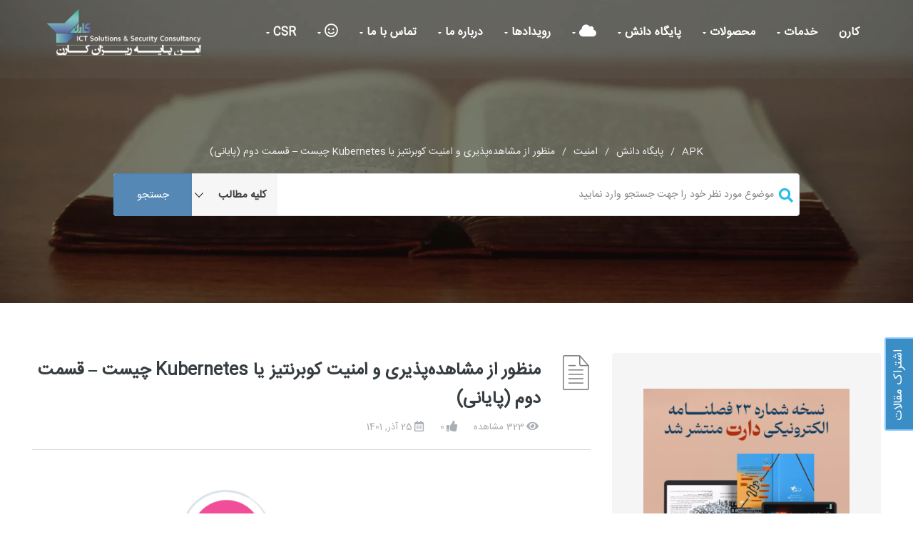

--- FILE ---
content_type: text/html; charset=UTF-8
request_url: https://www.apk.co.ir/kb/what-is-meant-by-kubernetes-visibility-and-security-part-2/
body_size: 102678
content:
<!DOCTYPE html>
<html dir="rtl" lang="fa-IR" class="no-js">
<head>
<meta http-equiv="X-UA-Compatible" content="IE=9"/>
<meta charset="UTF-8">
<meta name="viewport" content="width=device-width">
<link rel="profile" href="http://gmpg.org/xfn/11">
<link rel="pingback" href="https://www.apk.co.ir/xmlrpc.php">
<meta name='robots' content='index, follow, max-image-preview:large, max-snippet:-1, max-video-preview:-1'/>
	<style>img:is([sizes="auto" i], [sizes^="auto," i]) {contain-intrinsic-size:3000px 1500px}</style>
	
	<!-- This site is optimized with the Yoast SEO Premium plugin v24.9 (Yoast SEO v25.0) - https://yoast.com/wordpress/plugins/seo/ -->
	<title>منظور از مشاهده‌پذیری و امنیت کوبرنتیز یا Kubernetes چیست</title><link rel="preload" data-rocket-preload as="style" href="https://fonts.googleapis.com/css?family=Raleway%3A100%2C200%2C300%2C400%2C500%2C600%2C700%2C800%2C900%7CRaleway%3A100%2C200%2C300%2C400%2C500%2C600%2C700%2C800%2C900%2C100italic%2C200italic%2C300italic%2C400italic%2C500italic%2C600italic%2C700italic%2C800italic%2C900italic&#038;subset=latin&#038;display=swap"/><link rel="stylesheet" href="https://fonts.googleapis.com/css?family=Raleway%3A100%2C200%2C300%2C400%2C500%2C600%2C700%2C800%2C900%7CRaleway%3A100%2C200%2C300%2C400%2C500%2C600%2C700%2C800%2C900%2C100italic%2C200italic%2C300italic%2C400italic%2C500italic%2C600italic%2C700italic%2C800italic%2C900italic&#038;subset=latin&#038;display=swap" media="print" onload="this.media='all'"/><noscript><link rel="stylesheet" href="https://fonts.googleapis.com/css?family=Raleway%3A100%2C200%2C300%2C400%2C500%2C600%2C700%2C800%2C900%7CRaleway%3A100%2C200%2C300%2C400%2C500%2C600%2C700%2C800%2C900%2C100italic%2C200italic%2C300italic%2C400italic%2C500italic%2C600italic%2C700italic%2C800italic%2C900italic&#038;subset=latin&#038;display=swap"/></noscript>
<link rel="preload" as="font" href="https://www.apk.co.ir/fonts/IRANSans.woff" crossorigin>
<link rel="preload" as="font" href="https://www.apk.co.ir/wp-content/themes/apk/css/font-awesome/webfonts/fa-solid-900.woff2" crossorigin>
<link rel="preload" as="font" href="https://www.apk.co.ir/wp-content/themes/apk/css/font-awesome/webfonts/fa-regular-400.woff2" crossorigin><style id="rocket-critical-css">@font-face{font-family:'Font Awesome 5 Brands';font-style:normal;font-weight:normal;font-display:auto;src:url(https://www.apk.co.ir/wp-content/plugins/mobile_footer_menu/font-awesome/webfonts/fa-brands-400.eot);src:url(https://www.apk.co.ir/wp-content/plugins/mobile_footer_menu/font-awesome/webfonts/fa-brands-400.eot?#iefix) format("embedded-opentype") , url(https://www.apk.co.ir/wp-content/plugins/mobile_footer_menu/webfonts/fa-brands-400.woff2) format("woff2") , url(https://www.apk.co.ir/wp-content/plugins/mobile_footer_menu/font-awesome/webfonts/fa-brands-400.woff) format("woff") , url(https://www.apk.co.ir/wp-content/plugins/mobile_footer_menu/font-awesome/webfonts/fa-brands-400.ttf) format("truetype") , url(https://www.apk.co.ir/wp-content/plugins/mobile_footer_menu/font-awesome/webfonts/fa-brands-400.svg#fontawesome) format("svg")}@font-face{font-family:'Font Awesome 5 Free';font-style:normal;font-weight:400;font-display:auto;src:url(https://www.apk.co.ir/wp-content/plugins/mobile_footer_menu/font-awesome/webfonts/fa-regular-400.eot);src:url(https://www.apk.co.ir/wp-content/plugins/mobile_footer_menu/font-awesome/webfonts/fa-regular-400.eot?#iefix) format("embedded-opentype") , url(https://www.apk.co.ir/wp-content/plugins/mobile_footer_menu/font-awesome/webfonts/fa-regular-400.woff2) format("woff2") , url(https://www.apk.co.ir/wp-content/plugins/mobile_footer_menu/font-awesome/webfonts/fa-regular-400.woff) format("woff") , url(https://www.apk.co.ir/wp-content/plugins/mobile_footer_menu/font-awesome/webfonts/fa-regular-400.ttf) format("truetype") , url(https://www.apk.co.ir/wp-content/plugins/mobile_footer_menu/font-awesome/webfonts/fa-regular-400.svg#fontawesome) format("svg")}@font-face{font-family:'Font Awesome 5 Free';font-style:normal;font-weight:900;font-display:auto;src:url(https://www.apk.co.ir/wp-content/plugins/mobile_footer_menu/font-awesome/webfonts/fa-solid-900.eot);src:url(https://www.apk.co.ir/wp-content/plugins/mobile_footer_menu/font-awesome/webfonts/fa-solid-900.eot?#iefix) format("embedded-opentype") , url(https://www.apk.co.ir/wp-content/plugins/mobile_footer_menu/font-awesome/webfonts/fa-solid-900.woff2) format("woff2") , url(https://www.apk.co.ir/wp-content/plugins/mobile_footer_menu/font-awesome/webfonts/fa-solid-900.woff) format("woff") , url(https://www.apk.co.ir/wp-content/plugins/mobile_footer_menu/font-awesome/webfonts/fa-solid-900.ttf) format("truetype") , url(https://www.apk.co.ir/wp-content/plugins/mobile_footer_menu/font-awesome/webfonts/fa-solid-900.svg#fontawesome) format("svg")}@font-face{font-family:'Font Awesome 5 Free';font-style:normal;font-weight:400;font-display:block;src:url(https://www.apk.co.ir/wp-content/themes/apk/css/font-awesome/webfonts/fa-regular-400.eot);src:url(https://www.apk.co.ir/wp-content/themes/apk/css/font-awesome/webfonts/fa-regular-400.eot?#iefix) format("embedded-opentype") , url(https://www.apk.co.ir/wp-content/themes/apk/css/font-awesome/webfonts/fa-regular-400.woff2) format("woff2") , url(https://www.apk.co.ir/wp-content/themes/apk/css/font-awesome/webfonts/fa-regular-400.woff) format("woff") , url(https://www.apk.co.ir/wp-content/themes/apk/css/font-awesome/webfonts/fa-regular-400.ttf) format("truetype") , url(https://www.apk.co.ir/wp-content/themes/apk/css/font-awesome/webfonts/fa-regular-400.svg#fontawesome) format("svg")}@font-face{font-family:'Font Awesome 5 Free';font-style:normal;font-weight:900;font-display:block;src:url(https://www.apk.co.ir/wp-content/themes/apk/css/font-awesome/webfonts/fa-solid-900.eot);src:url(https://www.apk.co.ir/wp-content/themes/apk/css/font-awesome/webfonts/fa-solid-900.eot?#iefix) format("embedded-opentype") , url(https://www.apk.co.ir/wp-content/themes/apk/css/font-awesome/webfonts/fa-solid-900.woff2) format("woff2") , url(https://www.apk.co.ir/wp-content/themes/apk/css/font-awesome/webfonts/fa-solid-900.woff) format("woff") , url(https://www.apk.co.ir/wp-content/themes/apk/css/font-awesome/webfonts/fa-solid-900.ttf) format("truetype") , url(https://www.apk.co.ir/wp-content/themes/apk/css/font-awesome/webfonts/fa-solid-900.svg#fontawesome) format("svg")}@font-face{font-family:'et-line';src:url(https://www.apk.co.ir/wp-content/themes/apk/css/et-line-font/fonts/et-line.eot);src:url(https://www.apk.co.ir/wp-content/themes/apk/css/et-line-font/fonts/et-line.eot?#iefix) format('embedded-opentype') , url(https://www.apk.co.ir/wp-content/themes/apk/css/et-line-font/fonts/et-line.woff) format('woff') , url(https://www.apk.co.ir/wp-content/themes/apk/css/et-line-font/fonts/et-line.ttf) format('truetype') , url(https://www.apk.co.ir/wp-content/themes/apk/css/et-line-font/fonts/et-line.svg#et-line) format('svg');font-weight:normal;font-style:normal}@font-face{font-family:"FontAwesome";src:url(https://www.apk.co.ir/wp-content/plugins/ultimate-member/assets/font/fontawesome-webfont.eot?v=4.2.0);src:url(https://www.apk.co.ir/wp-content/plugins/ultimate-member/assets/font/fontawesome-webfont.eot?v=4.2.0#iefix) format("embedded-opentype") , url(https://www.apk.co.ir/wp-content/plugins/ultimate-member/assets/font/fontawesome-webfont.woff?v=4.2.0) format("woff") , url(https://www.apk.co.ir/wp-content/plugins/ultimate-member/assets/font/fontawesome-webfont.ttf?v=4.2.0) format("truetype") , url(https://www.apk.co.ir/wp-content/plugins/ultimate-member/assets/font/fontawesome-webfont.svg?v=4.2.0#fontawesomeregular) format("svg");font-weight:normal;font-style:normal}.menu-item i._mi{display:inline-block;vertical-align:middle}.menu-item i._mi{width:auto;height:auto;margin-top:-.265em;font-size:1.2em;line-height:1}.visuallyhidden{overflow:hidden;clip:rect(0 0 0 0);position:absolute;width:1px;height:1px;margin:-1px;padding:0;border:0}:root{--wp-admin-theme-color:#007cba;--wp-admin-theme-color-darker-10:#006ba1;--wp-admin-theme-color-darker-20:#005a87}.fa,.fas,.far,.fab{-moz-osx-font-smoothing:grayscale;-webkit-font-smoothing:antialiased;display:inline-block;font-style:normal;font-variant:normal;text-rendering:auto;line-height:1}.fa-angle-right:before{content:"\f105"}.fa-bars:before{content:"\f0c9"}.fa-blogger-b:before{content:"\f37d"}.fa-book:before{content:"\f02d"}.fa-calendar-alt:before{content:"\f073"}.fa-caret-down:before{content:"\f0d7"}.fa-eye:before{content:"\f06e"}.fa-mask:before{content:"\f6fa"}.fa-phone:before{content:"\f095"}.fa-search:before{content:"\f002"}.fa-thumbs-up:before{content:"\f164"}.fa-user:before{content:"\f007"}.fa-youtube:before{content:"\f167"}.fab{font-family:'Font Awesome 5 Brands'}.far{font-family:'Font Awesome 5 Free';font-weight:400}.fa,.fas{font-family:'Font Awesome 5 Free';font-weight:900}.fa.fa-eye{font-family:"Font Awesome 5 Free";font-weight:400}.rtl{direction:rtl}body{font-family:'Open Sans',sans-serif;font-size:14px;line-height:1.7;letter-spacing:.3px;font-weight:400;overflow-y:scroll;overflow-x:hidden!important;background:#fff;color:#555}h1,h4,h5,h6{font-family:"Source Sans Pro",Helvetica,sans-serif;text-rendering:optimizeLegibility;-webkit-font-smoothing:antialiased;letter-spacing:.3px;font-weight:600;text-transform:none;color:#333}h1{font-size:30px}h4{font-size:19px;line-height:1.384615384615385em}h5{font-size:16px;line-height:1.571428571428571em}h6{font-size:13px;line-height:1.538461538461538em}a{outline:0!important}a,a:visited{text-decoration:none!important}img{border:0;height:auto;max-width:100%;vertical-align:middle}.margin-15{margin-top:15px}.margin-top-btm-50{margin:70px 0 40px 0}select,input[type="email"],input[type="text"]{border:none;color:#818181;outline:0;text-align:left;vertical-align:top;border:0;width:100%;padding:8px 12px;font-weight:400;margin:0 0 10px 0;background-color:#fff;box-shadow:none!important;border:1px solid #e9e9e9;min-height:45px;background:#f5f5f5}input[type="submit"],.button,button{display:inline-block;outline:0;white-space:nowrap;padding:10px 22px;min-height:40px;background-color:#1abc9c;color:#fff;border:none;text-align:center;-webkit-border-radius:50px;border-radius:50px;text-decoration:none;font-weight:inherit;text-transform:capitalize;box-shadow:inset 0 1px 2px rgba(0,0,0,.07)}nav.navbar{left:0}#navbar ul li>ul{top:75%}.navbar-brand{margin-top:15px}.navbar-collapse{padding-right:0!important}.navbar{background:#fff!important;border-radius:0!important;margin-bottom:0!important}.navbar-nav{float:right!important;margin-left:20px!important}.navbar .nav-fix{height:92px}.navbar-nav>li>a{letter-spacing:.3px}.custom-nav-logo{margin-top:-6px;width:auto;height:35px!important;margin-right:10px;padding:1px}.navbar-inverse .navbar-nav li a{font-family:inherit}.navbar-inverse .navbar-nav>li>a{margin-top:0}.navbar-inverse .navbar-nav>li>a{color:#181818!important}.navbar-inverse .navbar-nav>li>a{text-transform:uppercase;font-weight:600;font-size:13px;padding:0 0 0 24px;letter-spacing:.9px;line-height:92px}#navbar ul li>ul{display:none;width:auto;position:absolute;padding:0;z-index:999;left:0;box-shadow:1px 1px 30px rgba(0,0,0,.06);background-color:#262626;border-color:#3d3d3d}#navbar ul li>ul li>ul{width:auto;position:absolute;padding:0;z-index:999;left:225px;box-shadow:1px 1px 30px rgba(0,0,0,.06);background:#262626;border-color:#3d3d3d;top:-10px;padding:10px 0}#navbar ul li>ul{width:225px}#navbar ul li>ul li{display:block;list-style:inside none;padding:0;margin:0;position:relative;width:225px}#navbar ul li>ul li a{outline:none;display:block;position:relative;text-decoration:none;line-height:16px;padding:8px 19px;font-weight:600;color:#9d9d9d!important;height:auto;line-height:16px;margin:0;font-size:11px;text-transform:uppercase;letter-spacing:1px}#navbar ul li>ul li a i.menu_arrow{display:inline-block;float:right;position:relative;top:2px;font-size:12px;left:5px}.navbar-inverse .navbar-collapse{padding-left:0}.form-control.header-search{display:block;box-shadow:inset 0 0 0 0 transparent;width:100%!important;float:left;letter-spacing:.3px;color:#b5b5b5;display:inline-block;min-height:60px}.global-search{text-align:center;padding-top:5px}.custom-well{min-height:20px;padding:30px 19px 19px 19px;margin-bottom:20px;background:#f5f5f5;-webkit-border-radius:4px;-moz-border-radius:4px;border-radius:4px;height:auto}.sidebar-widget{margin-bottom:42px;padding:0 15px}.sidebar-widget img{max-width:100%}.body-content p{margin-bottom:20px}.body-content h1{margin-top:0}img.size-full{width:100%;height:auto;margin:10px 0}.entry-content p{margin:0;padding:0 0 20px}.entry-content iframe{margin-bottom:25px;width:100%;height:394px}table{width:100%;margin-bottom:40px}table td{padding:12px;vertical-align:top;border-top:1px solid #dee2e6}.form-control{box-shadow:inset 0 1px 3px rgba(0,0,0,.04);border-radius:4px;background:#fbfcfc;border-color:#dde1e1!important;width:100%!important;font-weight:normal;color:#272626!important}.body-content input[type="email"]{height:38px;border:1px solid #b5b7b8;padding:7px 7px 7px 12px;margin:0 0 30px 0;background:#fff;border:1px solid #d5d5d6;outline:none;color:#808488;-webkit-box-shadow:0 1px 2px rgba(0,0,0,.1);-moz-box-shadow:0 1px 2px rgba(0,0,0,.1);box-shadow:0 1px 2px rgba(0,0,0,.1);-webkit-appearance:none;-webkit-font-smoothing:antialiased;-webkit-border-radius:4px;-moz-border-radius:4px;border-radius:4px}.form-control{box-shadow:inset 0 1px 3px rgba(0,0,0,.04);border-radius:4px;background:#fbfcfc;border-color:#a2b6b6}.body-content .kb-single{margin:0 0 25px 0;border-bottom:1px solid rgba(170,170,170,.47);padding:0 0 0 67px;position:relative}.body-content .kb-single:before{font-family:'et-line';content:"\e005";padding-right:10px;font-size:49px;color:#7e7e7e;position:absolute;left:0;top:-6px;font-weight:500}.body-content .kb-single p{color:#c4c4c4}.body-content .kb-single span{color:#a9a9a9;padding-left:2px;padding-right:20px;font-size:13px}.header-search{padding:0 10px}.button-custom{position:absolute;right:15px;height:auto;min-height:60px!important;border-top-left-radius:0!important;border-bottom-left-radius:0!important;border-top-right-radius:3px!important;border-bottom-right-radius:3px!important;width:110px;text-transform:uppercase!important;letter-spacing:2px}#breadcrumbs{font-size:14px;color:#919191;letter-spacing:.3px}#breadcrumbs span{margin:0 10px;color:#919191}#breadcrumbs a{color:#919191}@media (min-width:768px) and (max-width:991px){.navbar-nav{float:left!important;margin:7.5px 12px 7.5px 0!important}.body-content{background:none}.navbar-inverse .navbar-nav>li>a{line-height:50px}#navbar ul li>ul{top:100%}}@media (max-width:767px){.navbar-nav{margin-left:0!important}#navbar ul li>ul{top:0!important;z-index:99999999!important;position:relative;display:block}#navbar ul li>ul{box-shadow:none;border-top:none;background:none}#navbar ul li>ul li a{padding:8px 48px;border-bottom:none;line-height:10px}.navbar-inverse .navbar-nav>li>a{line-height:15px}#navbar ul li>ul li>ul{position:initial;box-shadow:none;background:none;margin-left:25px}#navbar ul li>ul li{width:100%}#navbar ul li>ul{width:100%}.navbar-nav{float:none!important}.navbar-header{padding-bottom:20px}.navbar .nav-fix{height:auto}.navbar-inverse .navbar-collapse{border:none;background-color:#f9f9f9}.navbar-inverse .navbar-toggle{border-color:#0a6126!important;background:#46b289;top:18px}.navbar-inverse .navbar-nav>li>a{border-top:0;margin-top:0;padding-top:0;height:auto;padding:10px 27px 10px 4px;font-weight:bold;margin-left:0}}.form-control{background:#fff!important}.navbar-inverse .navbar-collapse{overflow:hidden}form.searchform i.livesearch{position:absolute;top:41px;left:30px;font-size:20px;color:#a8a8a8;padding-left:1px;padding-right:1px}.form-group input.header-search{padding-left:47px}.search-expand-types::-ms-expand{display:none}select.search-expand-types{margin-left:0;border-top-left-radius:0;border-bottom-left-radius:0;vertical-align:top;position:absolute;top:21px;right:124px;border-right:0;border-bottom:0;border-top:0;text-transform:capitalize;display:block;-webkit-appearance:none;-moz-appearance:none;-ms-appearance:none;appearance:none;height:58px;-moz-appearance:none;-webkit-appearance:none;text-indent:.01px;text-overflow:'';background:url(https://www.apk.co.ir/wp-content/themes/apk/img/uparrow.png) no-repeat 95% center #f6f6f6;width:145px;font-weight:600}@media (max-width:767px){select.search-expand-types{display:none}}label{font-weight:inherit!important}.navbar-header .fa-bars:before{color:#fff}.mobile-menu-holder{display:none;clear:both}@media (max-width:991px) and (min-width:768px){.navbar-header{width:100%}.navbar-inverse .navbar-toggle{top:18px;float:right;border:none!important;font-size:18px}.navbar-toggle{display:block!important}}@media (max-width:991px){#navbar ul.nav.navbar-nav{display:none}.mobile-menu-holder{position:relative;z-index:2;background:#f9f9f9}.mobile-menu-holder ul{width:100%;padding:5px 0}.mobile-menu-holder ul li{list-style:none;width:100%}.mobile-menu-holder li a{line-height:28px;height:auto;text-transform:uppercase;font-weight:700;font-size:12px;letter-spacing:.9px;color:#5b5b5b!important;padding:5px 0!important}.mobile-menu-holder li>ul{display:block;overflow:hidden;padding:3px 0 3px 35px}.mobile-menu-holder li>ul li a{font-weight:600;color:#656464!important;font-size:11px}.mobile-menu-holder li>ul li a i{display:none}}@media (min-width:991px){i.fa.fa-bars.navbar-toggle{display:none}}@media (min-width:991px) and (max-width:1200px){.navbar-inverse .navbar-nav>li>a{padding:0 24px 0 0}.navbar-collapse{padding-left:0!important}}.icon-page-popup.page-search-popup{background:#fff}.icon-page-popup{position:fixed;top:0;right:0;bottom:0;left:0;z-index:99999;visibility:hidden;overflow:hidden;opacity:0}.popup-close-button{position:fixed;top:40px;right:55px;z-index:100000;visibility:hidden;opacity:0;height:40px;width:40px;color:#111}.popup-close-button .burger-icon-top,.popup-close-button .burger-icon-bottom{display:block;position:absolute;top:19px;left:5px;width:29px;height:3px;-webkit-transform:translateZ(0);transform:translateZ(0)}.popup-close-button .burger-icon-top{-webkit-transform:rotate(-45deg);-ms-transform:rotate(-45deg);transform:rotate(-45deg)}.popup-close-button .burger-icon-bottom{-webkit-transform:rotate(225deg);-ms-transform:rotate(225deg);transform:rotate(225deg)}span.burger-icon-top,span.burger-icon-bottom{background:#111}.page-search-popup .page-search-popup-content{display:-webkit-box;display:-webkit-flex;display:-ms-flexbox;display:flex;-webkit-box-align:center;-webkit-align-items:center;-ms-flex-align:center;align-items:center;height:100%}.page-search-popup .searchform{position:relative;color:#086ad8;width:1170px;max-width:70%;margin:0 auto;-webkit-transform:translate(0,50px);-ms-transform:translate(0,50px);transform:translate(0,50px);margin-top:-130px}.icon-page-popup.page-search-popup form.searchform i.livesearch{top:28px;left:16px}.icon-page-popup.page-search-popup select.search-expand-types{top:1px;right:110px}.icon-page-popup.page-search-popup .button-custom{right:0;min-height:75px!important}.icon-page-popup.page-search-popup .form-control.header-search{border-radius:4px;border-color:rgba(0,0,0,.3)!important;webkit-box-shadow:2px 0 10px -5px rgba(0,0,0,.75)!important;-moz-box-shadow:2px 0 10px -5px rgba(0,0,0,.75)!important;box-shadow:2px 0 10px -5px rgba(0,0,0,.75)!important;min-height:75px}.icon-page-popup.page-search-popup .form-control.header-search::-webkit-input-placeholder{color:#222}.icon-page-popup.page-search-popup .form-control.header-search:-ms-input-placeholder{color:#222}.icon-page-popup.page-search-popup select.search-expand-types{color:#222;height:73px}#navbar i.menu_arrow_first_level.fa.fa-caret-down{font-size:8px}.mobile_menu_arrow{display:none!important}@media (max-width:991px){.navbar-toggle{margin-right:0!important}.mobile-menu-holder li>ul{display:none;overflow:hidden;padding:3px 0 3px 35px}.mobile-menu-holder i.menu_arrow_first_level.fa.fa-caret-down{display:none}.mobile_menu_arrow{display:block!important;float:right;margin-top:-23px;font-size:12px}.nav>li>a{display:table-cell!important}.mobile-menu-holder li>ul.sub-menu>li:last-child,.mobile-menu-holder ul>li:last-child{border-bottom:none!important}.mobile-menu-holder ul>li{padding:4px 0}}@media (max-width:767px){.navbar-toggle{margin-right:15px!important}}.fa,.fas,.far,.fab{-moz-osx-font-smoothing:grayscale;-webkit-font-smoothing:antialiased;display:inline-block;font-style:normal;font-variant:normal;text-rendering:auto;line-height:1}.fa-angle-right:before{content:"\f105"}.fa-bars:before{content:"\f0c9"}.fa-blogger-b:before{content:"\f37d"}.fa-book:before{content:"\f02d"}.fa-calendar-alt:before{content:"\f073"}.fa-caret-down:before{content:"\f0d7"}.fa-eye:before{content:"\f06e"}.fa-mask:before{content:"\f6fa"}.fa-phone:before{content:"\f095"}.fa-search:before{content:"\f002"}.fa-thumbs-up:before{content:"\f164"}.fa-user:before{content:"\f007"}.fa-youtube:before{content:"\f167"}.fab{font-family:'Font Awesome 5 Brands';font-weight:400}.far{font-family:'Font Awesome 5 Free';font-weight:400}.fa,.fas{font-family:'Font Awesome 5 Free';font-weight:900}body{font-family:'Open Sans',sans-serif;font-size:14px;line-height:1.7;letter-spacing:.3px;font-weight:400;overflow-y:scroll;overflow-x:hidden!important;background:#fff;color:#555}h1,h4,h5,h6{font-family:"Source Sans Pro",Helvetica,sans-serif;text-rendering:optimizeLegibility;-webkit-font-smoothing:antialiased;letter-spacing:.3px;font-weight:600;text-transform:none;color:#333}h1{font-size:30px}h4{font-size:19px;line-height:1.384615384615385em}h5{font-size:16px;line-height:1.571428571428571em}h6{font-size:13px;line-height:1.538461538461538em}a{outline:0!important}a,a:visited{text-decoration:none!important}img{border:0;height:auto;max-width:100%;vertical-align:middle}.margin-15{margin-top:15px}.margin-top-btm-50{margin:70px 0 40px 0}select,input[type="email"],input[type="text"]{border:none;color:#818181;outline:0;text-align:left;vertical-align:top;border:0;width:100%;padding:8px 12px;font-weight:400;margin:0 0 10px 0;background-color:#fff;box-shadow:none!important;border:1px solid #e9e9e9;min-height:45px;background:#f5f5f5}input[type="submit"],.button,button{display:inline-block;outline:0;white-space:nowrap;padding:10px 22px;min-height:40px;background-color:#1abc9c;color:#fff;border:none;text-align:center;-webkit-border-radius:50px;border-radius:50px;text-decoration:none;font-weight:inherit;text-transform:capitalize;box-shadow:inset 0 1px 2px rgba(0,0,0,.07)}nav.navbar{left:0}#navbar ul li>ul{top:75%}.navbar-brand{margin-top:15px}.navbar-collapse{padding-right:0!important}.navbar{background:#fff!important;border-radius:0!important;margin-bottom:0!important}.navbar-nav{float:right!important;margin-left:20px!important}.navbar .nav-fix{height:92px}.navbar-nav>li>a{letter-spacing:.3px}.custom-nav-logo{margin-top:-6px;width:auto;height:35px!important;margin-right:10px;padding:1px}.navbar-inverse .navbar-nav li a{font-family:inherit}.navbar-inverse .navbar-nav>li>a{margin-top:0}.navbar-inverse .navbar-nav>li>a{color:#181818!important}.navbar-inverse .navbar-nav>li>a{text-transform:uppercase;font-weight:600;font-size:13px;padding:0 0 0 24px;letter-spacing:.9px;line-height:92px}#navbar ul li>ul{display:none;width:auto;position:absolute;padding:0;z-index:999;left:0;box-shadow:1px 1px 30px rgba(0,0,0,.06);background-color:#262626;border-color:#3d3d3d}#navbar ul li>ul li>ul{width:auto;position:absolute;padding:0;z-index:999;left:225px;box-shadow:1px 1px 30px rgba(0,0,0,.06);background:#262626;border-color:#3d3d3d;top:-10px;padding:10px 0}#navbar ul li>ul{width:225px}#navbar ul li>ul li{display:block;list-style:inside none;padding:0;margin:0;position:relative;width:225px}#navbar ul li>ul li a{outline:none;display:block;position:relative;text-decoration:none;line-height:16px;padding:8px 19px;font-weight:600;color:#9d9d9d!important;height:auto;line-height:16px;margin:0;font-size:11px;text-transform:uppercase;letter-spacing:1px}#navbar ul li>ul li a i.menu_arrow{display:inline-block;float:right;position:relative;top:2px;font-size:12px;left:5px}.navbar-inverse .navbar-collapse{padding-left:0}.form-control.header-search{display:block;box-shadow:inset 0 0 0 0 transparent;width:100%!important;float:left;letter-spacing:.3px;color:#b5b5b5;display:inline-block;min-height:60px}.global-search{text-align:center;padding-top:5px}.custom-well{min-height:20px;padding:30px 19px 19px 19px;margin-bottom:20px;background:#f5f5f5;-webkit-border-radius:4px;-moz-border-radius:4px;border-radius:4px;height:auto}.sidebar-widget{margin-bottom:42px;padding:0 15px}.sidebar-widget img{max-width:100%}.body-content p{margin-bottom:20px}.body-content h1{margin-top:0}img.size-full{width:100%;height:auto;margin:10px 0}.entry-content p{margin:0;padding:0 0 20px}.entry-content iframe{margin-bottom:25px;width:100%;height:394px}table{width:100%;margin-bottom:40px}table td{padding:12px;vertical-align:top;border-top:1px solid #dee2e6}.form-control{box-shadow:inset 0 1px 3px rgba(0,0,0,.04);border-radius:4px;background:#fbfcfc;border-color:#dde1e1!important;width:100%!important;font-weight:normal;color:#272626!important}.body-content input[type="email"]{height:38px;border:1px solid #b5b7b8;padding:7px 7px 7px 12px;margin:0 0 30px 0;background:#fff;border:1px solid #d5d5d6;outline:none;color:#808488;-webkit-box-shadow:0 1px 2px rgba(0,0,0,.1);-moz-box-shadow:0 1px 2px rgba(0,0,0,.1);box-shadow:0 1px 2px rgba(0,0,0,.1);-webkit-appearance:none;-webkit-font-smoothing:antialiased;-webkit-border-radius:4px;-moz-border-radius:4px;border-radius:4px}.form-control{box-shadow:inset 0 1px 3px rgba(0,0,0,.04);border-radius:4px;background:#fbfcfc;border-color:#a2b6b6}.body-content .kb-single{margin:0 0 25px 0;border-bottom:1px solid rgba(170,170,170,.47);padding:0 0 0 67px;position:relative}.body-content .kb-single:before{font-family:'et-line';content:"\e005";padding-right:10px;font-size:49px;color:#7e7e7e;position:absolute;left:0;top:-6px;font-weight:500}.body-content .kb-single p{color:#c4c4c4}.body-content .kb-single span{color:#a9a9a9;padding-left:2px;padding-right:20px;font-size:13px}.header-search{padding:0 10px}.button-custom{position:absolute;right:15px;height:auto;min-height:60px!important;border-top-left-radius:0!important;border-bottom-left-radius:0!important;border-top-right-radius:3px!important;border-bottom-right-radius:3px!important;width:110px;text-transform:uppercase!important;letter-spacing:2px}#breadcrumbs{font-size:14px;color:#919191;letter-spacing:.3px}#breadcrumbs span{margin:0 10px;color:#919191}#breadcrumbs a{color:#919191}@media (min-width:768px) and (max-width:991px){.navbar-nav{float:left!important;margin:7.5px 12px 7.5px 0!important}.body-content{background:none}.navbar-inverse .navbar-nav>li>a{line-height:50px}#navbar ul li>ul{top:100%}}@media (max-width:767px){.navbar-nav{margin-left:0!important}#navbar ul li>ul{top:0!important;z-index:99999999!important;position:relative;display:block}#navbar ul li>ul{box-shadow:none;border-top:none;background:none}#navbar ul li>ul li a{padding:8px 48px;border-bottom:none;line-height:10px}.navbar-inverse .navbar-nav>li>a{line-height:15px}#navbar ul li>ul li>ul{position:initial;box-shadow:none;background:none;margin-left:25px}#navbar ul li>ul li{width:100%}#navbar ul li>ul{width:100%}.navbar-nav{float:none!important}.navbar-header{padding-bottom:20px}.navbar .nav-fix{height:auto}.navbar-inverse .navbar-collapse{border:none;background-color:#f9f9f9}.navbar-inverse .navbar-toggle{border-color:#0a6126!important;background:#46b289;top:18px}.navbar-inverse .navbar-nav>li>a{border-top:0;margin-top:0;padding-top:0;height:auto;padding:10px 27px 10px 4px;font-weight:bold;margin-left:0}}.form-control{background:#fff!important}.navbar-inverse .navbar-collapse{overflow:hidden}form.searchform i.livesearch{position:absolute;top:41px;left:30px;font-size:20px;color:#a8a8a8;padding-left:1px;padding-right:1px}.form-group input.header-search{padding-left:47px}.search-expand-types::-ms-expand{display:none}select.search-expand-types{margin-left:0;border-top-left-radius:0;border-bottom-left-radius:0;vertical-align:top;position:absolute;top:21px;right:124px;border-right:0;border-bottom:0;border-top:0;text-transform:capitalize;display:block;-webkit-appearance:none;-moz-appearance:none;-ms-appearance:none;appearance:none;height:58px;-moz-appearance:none;-webkit-appearance:none;text-indent:.01px;text-overflow:'';background:url(https://www.apk.co.ir/wp-content/themes/apk/img/uparrow.png) no-repeat 95% center #f6f6f6;width:145px;font-weight:600}@media (max-width:767px){select.search-expand-types{display:none}}label{font-weight:inherit!important}.navbar-header .fa-bars:before{color:#fff}.mobile-menu-holder{display:none;clear:both}@media (max-width:991px) and (min-width:768px){.navbar-header{width:100%}.navbar-inverse .navbar-toggle{top:18px;float:right;border:none!important;font-size:18px}.navbar-toggle{display:block!important}}@media (max-width:991px){#navbar ul.nav.navbar-nav{display:none}.mobile-menu-holder{position:relative;z-index:2;background:#f9f9f9}.mobile-menu-holder ul{width:100%;padding:5px 0}.mobile-menu-holder ul li{list-style:none;width:100%}.mobile-menu-holder li a{line-height:28px;height:auto;text-transform:uppercase;font-weight:700;font-size:12px;letter-spacing:.9px;color:#5b5b5b!important;padding:5px 0!important}.mobile-menu-holder li>ul{display:block;overflow:hidden;padding:3px 0 3px 35px}.mobile-menu-holder li>ul li a{font-weight:600;color:#656464!important;font-size:11px}.mobile-menu-holder li>ul li a i{display:none}}@media (min-width:991px){i.fa.fa-bars.navbar-toggle{display:none}}@media (min-width:991px) and (max-width:1200px){.navbar-inverse .navbar-nav>li>a{padding:0 24px 0 0}.navbar-collapse{padding-left:0!important}}.icon-page-popup.page-search-popup{background:#fff}.icon-page-popup{position:fixed;top:0;right:0;bottom:0;left:0;z-index:99999;visibility:hidden;overflow:hidden;opacity:0}.popup-close-button{position:fixed;top:40px;right:55px;z-index:100000;visibility:hidden;opacity:0;height:40px;width:40px;color:#111}.popup-close-button .burger-icon-top,.popup-close-button .burger-icon-bottom{display:block;position:absolute;top:19px;left:5px;width:29px;height:3px;-webkit-transform:translateZ(0);transform:translateZ(0)}.popup-close-button .burger-icon-top{-webkit-transform:rotate(-45deg);-ms-transform:rotate(-45deg);transform:rotate(-45deg)}.popup-close-button .burger-icon-bottom{-webkit-transform:rotate(225deg);-ms-transform:rotate(225deg);transform:rotate(225deg)}span.burger-icon-top,span.burger-icon-bottom{background:#111}.page-search-popup .page-search-popup-content{display:-webkit-box;display:-webkit-flex;display:-ms-flexbox;display:flex;-webkit-box-align:center;-webkit-align-items:center;-ms-flex-align:center;align-items:center;height:100%}.page-search-popup .searchform{position:relative;color:#086ad8;width:1170px;max-width:70%;margin:0 auto;-webkit-transform:translate(0,50px);-ms-transform:translate(0,50px);transform:translate(0,50px);margin-top:-130px}.icon-page-popup.page-search-popup form.searchform i.livesearch{top:28px;left:16px}.icon-page-popup.page-search-popup select.search-expand-types{top:1px;right:110px}.icon-page-popup.page-search-popup .button-custom{right:0;min-height:75px!important}.icon-page-popup.page-search-popup .form-control.header-search{border-radius:4px;border-color:rgba(0,0,0,.3)!important;webkit-box-shadow:2px 0 10px -5px rgba(0,0,0,.75)!important;-moz-box-shadow:2px 0 10px -5px rgba(0,0,0,.75)!important;box-shadow:2px 0 10px -5px rgba(0,0,0,.75)!important;min-height:75px}.icon-page-popup.page-search-popup .form-control.header-search::-webkit-input-placeholder{color:#222}.icon-page-popup.page-search-popup .form-control.header-search:-ms-input-placeholder{color:#222}.icon-page-popup.page-search-popup select.search-expand-types{color:#222;height:73px}#navbar i.menu_arrow_first_level.fa.fa-caret-down{font-size:8px}.mobile_menu_arrow{display:none!important}@media (max-width:991px){.navbar-toggle{margin-right:0!important}.mobile-menu-holder li>ul{display:none;overflow:hidden;padding:3px 0 3px 35px}.mobile-menu-holder i.menu_arrow_first_level.fa.fa-caret-down{display:none}.mobile_menu_arrow{display:block!important;float:right;margin-top:-23px;font-size:12px}.nav>li>a{display:table-cell!important}.mobile-menu-holder li>ul.sub-menu>li:last-child,.mobile-menu-holder ul>li:last-child{border-bottom:none!important}.mobile-menu-holder ul>li{padding:4px 0}}@media (max-width:767px){.navbar-toggle{margin-right:15px!important}}body{direction:rtl;unicode-bidi:embed}p,a,span,li,ul,div,select,input,form,option{direction:rtl}h1,h4,h5,h6{direction:rtl!important}select,input[type="email"],input[type="text"]{text-align:right}#navbar ul li>ul li a i.menu_arrow{float:left}#navbar ul li>ul li a i.menu_arrow.fa-angle-right:before{content:"\f104"}@media (max-width:991px){.mobile_menu_arrow{display:none!important}.mobile-menu-holder li>ul li a i{float:right;margin-top:9px;margin-left:10px}}.body-content .kb-single span{padding-left:20px;padding-right:2px}.kb-single:before{right:-8px;left:auto}.body-content .kb-single{margin:0 0 35px 0;padding:5px 70px 5px 0}.form-group input.header-search{padding-left:0;padding-right:35px}form.searchform i.livesearch{right:23px;left:inherit!important}select.search-expand-types{background-position:center left;padding-right:15px;background-position-x:21%;left:108px;right:auto;border-top-right-radius:0;border-bottom-right-radius:0}.button-custom{border-top-right-radius:0!important;border-bottom-right-radius:0!important;right:auto;left:15px;border-top-left-radius:5px!important;border-bottom-left-radius:5px!important}select,input[type="email"],input[type="text"]{text-align:right}#navbar ul li>ul{left:auto!important}.navbar-inverse .navbar-nav>li>a{padding:0 30px 0 0}.navbar-collapse{padding-left:0}.form-group input.header-search{float:right}#navbar ul li>ul li>ul{right:225px!important}@media (min-width:768px){*{direction:rtl}h1,h4,h5,h6{direction:rtl!important}p,a,span,li,ul,div,select,input,form,option{direction:rtl!important}.navbar-header{float:right!important}.navbar-nav{float:left!important;margin-left:0!important}.navbar-nav>li{float:right!important}#navbar ul li>ul li a{text-align:right}select,input[type="email"],input[type="text"]{text-align:right}ul{padding-right:0;line-height:28px}.navbar-nav{margin-left:0!important}}@media (max-width:768px){*{direction:rtl}h1,h4,h5,h6,p{direction:rtl}li,ul,input,form,span,div,option{direction:rtl}.navbar-toggle{float:left!important;margin-left:15px}.navbar-brand{float:right!important}.navbar-nav{margin-left:0!important}ul{padding-right:0;line-height:28px}}@media (max-width:991px){.mobile-menu-holder ul{padding:5px 15px}}.kb-single .entry-meta span,.kb-single .entry-meta i.fa-thumbs-up,.kb-single .entry-meta i.fa-eye,.kb-single .entry-meta i.fa-calendar-alt{float:right;padding-right:3px}.body-content .kb-single{padding:5px 70px 30px 0}.kb-rtl-right{float:none}@media (min-width:768px){.kb-rtl-right{float:right}}html{font-family:sans-serif;-webkit-text-size-adjust:100%;-ms-text-size-adjust:100%}body{margin:0}aside,nav{display:block}a{background-color:transparent}h1{margin:.67em 0;font-size:2em}img{border:0}svg:not(:root){overflow:hidden}button,input,select{margin:0;font:inherit;color:inherit}button{overflow:visible}button,select{text-transform:none}button,input[type="submit"]{-webkit-appearance:button}button::-moz-focus-inner,input::-moz-focus-inner{padding:0;border:0}input{line-height:normal}input[type="checkbox"]{-webkit-box-sizing:border-box;-moz-box-sizing:border-box;box-sizing:border-box;padding:0}table{border-spacing:0;border-collapse:collapse}td{padding:0}*{-webkit-box-sizing:border-box;-moz-box-sizing:border-box;box-sizing:border-box}:after,:before{-webkit-box-sizing:border-box;-moz-box-sizing:border-box;box-sizing:border-box}html{font-size:10px}body{font-family:"Helvetica Neue",Helvetica,Arial,sans-serif;font-size:14px;line-height:1.42857143;color:#333;background-color:#fff}button,input,select{font-family:inherit;font-size:inherit;line-height:inherit}a{color:#337ab7;text-decoration:none}img{vertical-align:middle}h1,h4,h5,h6{font-family:inherit;font-weight:500;line-height:1.1;color:inherit}h1{margin-top:20px;margin-bottom:10px}h4,h5,h6{margin-top:10px;margin-bottom:10px}h1{font-size:36px}h4{font-size:18px}h5{font-size:14px}h6{font-size:12px}p{margin:0 0 10px}ul{margin-top:0;margin-bottom:10px}ul ul{margin-bottom:0}.container{padding-right:15px;padding-left:15px;margin-right:auto;margin-left:auto}@media (min-width:768px){.container{width:750px}}@media (min-width:992px){.container{width:970px}}@media (min-width:1200px){.container{width:1170px}}.row{margin-right:-15px;margin-left:-15px}.col-md-10,.col-md-12,.col-md-4,.col-md-8,.col-sm-12,.col-xs-12{position:relative;min-height:1px;padding-right:15px;padding-left:15px}.col-xs-12{float:left}.col-xs-12{width:100%}@media (min-width:768px){.col-sm-12{float:left}.col-sm-12{width:100%}}@media (min-width:992px){.col-md-10,.col-md-12,.col-md-4,.col-md-8{float:left}.col-md-12{width:100%}.col-md-10{width:83.33333333%}.col-md-8{width:66.66666667%}.col-md-4{width:33.33333333%}.col-md-offset-1{margin-left:8.33333333%}}table{background-color:transparent}label{display:inline-block;max-width:100%;margin-bottom:5px;font-weight:700}input[type="checkbox"]{margin:4px 0 0;margin-top:1px\9 ;line-height:normal}.form-control{display:block;width:100%;height:34px;padding:6px 12px;font-size:14px;line-height:1.42857143;color:#555;background-color:#fff;background-image:none;border:1px solid #ccc;border-radius:4px;-webkit-box-shadow:inset 0 1px 1px rgba(0,0,0,.075);box-shadow:inset 0 1px 1px rgba(0,0,0,.075)}.form-control::-moz-placeholder{color:#999;opacity:1}.form-control:-ms-input-placeholder{color:#999}.form-control::-webkit-input-placeholder{color:#999}.form-group{margin-bottom:15px}.collapse{display:none}.nav{padding-left:0;margin-bottom:0;list-style:none}.nav>li{position:relative;display:block}.nav>li>a{position:relative;display:block;padding:10px 15px}.navbar{position:relative;min-height:50px;margin-bottom:20px;border:1px solid transparent}@media (min-width:768px){.navbar{border-radius:4px}.navbar-header{float:left}}.navbar-collapse{padding-right:15px;padding-left:15px;overflow-x:visible;-webkit-overflow-scrolling:touch;border-top:1px solid transparent;-webkit-box-shadow:inset 0 1px 0 rgba(255,255,255,.1);box-shadow:inset 0 1px 0 rgba(255,255,255,.1)}@media (min-width:768px){.navbar-collapse{width:auto;border-top:0;-webkit-box-shadow:none;box-shadow:none}.navbar-collapse.collapse{display:block!important;height:auto!important;padding-bottom:0;overflow:visible!important}}.container>.navbar-collapse,.container>.navbar-header{margin-right:-15px;margin-left:-15px}@media (min-width:768px){.container>.navbar-collapse,.container>.navbar-header{margin-right:0;margin-left:0}}.navbar-brand{float:left;height:50px;padding:15px 15px;font-size:18px;line-height:20px}.navbar-brand>img{display:block}@media (min-width:768px){.navbar>.container .navbar-brand{margin-left:-15px}}.navbar-toggle{position:relative;float:right;padding:9px 10px;margin-top:8px;margin-right:15px;margin-bottom:8px;background-color:transparent;background-image:none;border:1px solid transparent;border-radius:4px}@media (min-width:768px){.navbar-toggle{display:none}}.navbar-nav{margin:7.5px -15px}.navbar-nav>li>a{padding-top:10px;padding-bottom:10px;line-height:20px}@media (min-width:768px){.navbar-nav{float:left;margin:0}.navbar-nav>li{float:left}.navbar-nav>li>a{padding-top:15px;padding-bottom:15px}}.navbar-inverse{background-color:#222;border-color:#080808}.navbar-inverse .navbar-brand{color:#9d9d9d}.navbar-inverse .navbar-nav>li>a{color:#9d9d9d}.navbar-inverse .navbar-toggle{border-color:#333}.navbar-inverse .navbar-collapse{border-color:#101010}.clearfix:after,.clearfix:before,.container:after,.container:before,.nav:after,.nav:before,.navbar-collapse:after,.navbar-collapse:before,.navbar-header:after,.navbar-header:before,.navbar:after,.navbar:before,.row:after,.row:before{display:table;content:" "}.clearfix:after,.container:after,.nav:after,.navbar-collapse:after,.navbar-header:after,.navbar:after,.row:after{clear:both}.pull-left{float:left!important}@-ms-viewport{width:device-width}@media (min-width:992px) and (max-width:1199px){.hidden-md{display:none!important}}@media (min-width:1200px){.hidden-lg{display:none!important}}body:after{display:none}button::-moz-focus-inner{padding:0;border:0}.mailpoet_text_label,.mailpoet_checkbox_label{display:block}.mailpoet_form_loading{display:none;width:30px;text-align:center}.mailpoet_form_loading>span{width:5px;height:5px;background-color:#5b5b5b;border-radius:100%;display:inline-block;-webkit-animation:mailpoet-bouncedelay 1.4s infinite ease-in-out both;-webkit-animation:mailpoet-bouncedelay 1.4s infinite ease-in-out both;-moz-animation:mailpoet-bouncedelay 1.4s infinite ease-in-out both;-o-animation:mailpoet-bouncedelay 1.4s infinite ease-in-out both;-ms-animation:mailpoet-bouncedelay 1.4s infinite ease-in-out both;animation:mailpoet-bouncedelay 1.4s infinite ease-in-out both}.mailpoet_form_loading .mailpoet_bounce1{-webkit-animation-delay:-.32s;-webkit-animation-delay:-.32s;-moz-animation-delay:-.32s;-o-animation-delay:-.32s;-ms-animation-delay:-.32s;animation-delay:-.32s}.mailpoet_form_loading .mailpoet_bounce2{-webkit-animation-delay:-.16s;-webkit-animation-delay:-.16s;-moz-animation-delay:-.16s;-o-animation-delay:-.16s;-ms-animation-delay:-.16s;animation-delay:-.16s;margin:0 7px}@-webkit-keyframes mailpoet-bouncedelay{0%,80%,100%{-webkit-transform:scale(0)}40%{-webkit-transform:scale(1)}}@-moz-keyframes mailpoet-bouncedelay{0%,80%,100%{-webkit-transform:scale(0);-webkit-transform:scale(0);-moz-transform:scale(0);-o-transform:scale(0);-ms-transform:scale(0);transform:scale(0)}40%{-webkit-transform:scale(1);-webkit-transform:scale(1);-moz-transform:scale(1);-o-transform:scale(1);-ms-transform:scale(1);transform:scale(1)}}@-webkit-keyframes mailpoet-bouncedelay{0%,80%,100%{-webkit-transform:scale(0);-webkit-transform:scale(0);-moz-transform:scale(0);-o-transform:scale(0);-ms-transform:scale(0);transform:scale(0)}40%{-webkit-transform:scale(1);-webkit-transform:scale(1);-moz-transform:scale(1);-o-transform:scale(1);-ms-transform:scale(1);transform:scale(1)}}@-o-keyframes mailpoet-bouncedelay{0%,80%,100%{-webkit-transform:scale(0);-webkit-transform:scale(0);-moz-transform:scale(0);-o-transform:scale(0);-ms-transform:scale(0);transform:scale(0)}40%{-webkit-transform:scale(1);-webkit-transform:scale(1);-moz-transform:scale(1);-o-transform:scale(1);-ms-transform:scale(1);transform:scale(1)}}@keyframes mailpoet-bouncedelay{0%,80%,100%{-webkit-transform:scale(0);-webkit-transform:scale(0);-moz-transform:scale(0);-o-transform:scale(0);-ms-transform:scale(0);transform:scale(0)}40%{-webkit-transform:scale(1);-webkit-transform:scale(1);-moz-transform:scale(1);-o-transform:scale(1);-ms-transform:scale(1);transform:scale(1)}}.pum-overlay,.pum-container,.pum-content,.pum-content+.pum-close{background:none;border:none;bottom:auto;clear:none;float:none;font-family:inherit;font-size:medium;font-style:normal;font-weight:normal;height:auto;right:auto;letter-spacing:normal;line-height:normal;max-height:none;max-width:none;min-height:0;min-width:0;overflow:visible;position:static;left:auto;text-align:right;text-decoration:none;text-indent:0;text-transform:none;top:auto;visibility:visible;white-space:normal;width:auto;z-index:auto}.pum-content{position:relative;z-index:1}.pum-overlay{position:fixed;height:100%;width:100%;top:0;right:0;left:0;bottom:0;z-index:1999999999;overflow:auto;overflow:initial;display:none}.pum-overlay,.pum-overlay:before,.pum-overlay:after,.pum-overlay *,.pum-overlay *:before,.pum-overlay *:after{box-sizing:border-box}.pum-container{top:100px;position:absolute;margin-bottom:3em;z-index:1999999999}.pum-container.pum-responsive{right:50%;margin-right:-47.5%;width:95%;height:auto;overflow:visible}@media only screen and (min-width:1024px){.pum-container.pum-responsive.pum-responsive-micro{margin-right:-10%;width:20%}.pum-container.pum-responsive.pum-responsive-small{margin-right:-20%;width:40%}.pum-container.pum-responsive.pum-responsive-medium{margin-right:-30%;width:60%}}.pum-container .pum-content>:first-child{margin-top:0}.pum-container .pum-content>:last-child{margin-bottom:0}.pum-container .pum-content+.pum-close{text-decoration:none;text-align:center;line-height:1;position:absolute;min-width:1em;z-index:2;background-color:transparent}[class^="um-faicon-"]:before{font-family:"FontAwesome"!important;font-style:normal!important;font-weight:normal!important;font-variant:normal!important;text-transform:none!important;speak:none;line-height:1;-webkit-font-smoothing:antialiased;-moz-osx-font-smoothing:grayscale}.um-faicon-times:before{content:"\f00d"}.um-modal-close{display:block;position:fixed;right:0;top:0;font-size:24px;text-decoration:none!important;color:#fff!important;padding:0 10px}.um-modal-body{min-height:3px;padding:20px;box-sizing:border-box;width:100%;background:#fff;-moz-border-radius:0 0 3px 3px;-webkit-border-radius:0 0 3px 3px;border-radius:0 0 3px 3px}.um-modal-body.photo{-moz-border-radius:3px;-webkit-border-radius:3px;border-radius:3px;box-shadow:0 0 0 1px rgba(0,0,0,.1) , 0 0 0 1px rgba(255,255,255,.12) inset;background:#888;padding:0}</style>
	<meta name="description" content="مشاهده‌پذیری Kubernetes چیست؟ مشاهده‌پذیری عبارت است از توانایی درک وضعیت داخلی یک سیستم با صرفاً دیدن خروجی‌های خارجی سیستم."/>
	<link rel="canonical" href="https://www.apk.co.ir/kb/what-is-meant-by-kubernetes-visibility-and-security-part-2/"/>
	<meta property="og:locale" content="fa_IR"/>
	<meta property="og:type" content="article"/>
	<meta property="og:title" content="منظور از مشاهده‌پذیری و امنیت کوبرنتیز یا Kubernetes چیست – قسمت دوم (پایانی)"/>
	<meta property="og:description" content="مشاهده‌پذیری Kubernetes چیست؟ مشاهده‌پذیری عبارت است از توانایی درک وضعیت داخلی یک سیستم با صرفاً دیدن خروجی‌های خارجی سیستم."/>
	<meta property="og:url" content="https://www.apk.co.ir/kb/what-is-meant-by-kubernetes-visibility-and-security-part-2/"/>
	<meta property="og:site_name" content="امن پایه ریزان کارن | APK"/>
	<meta property="article:publisher" content="https://www.facebook.com/apkco/"/>
	<meta property="article:modified_time" content="2023-07-18T10:51:48+00:00"/>
	<meta property="og:image" content="https://www.apk.co.ir/wp-content/uploads/2022/12/647663-1592866119482-16x9-1.jpg"/>
	<meta property="og:image:width" content="1920"/>
	<meta property="og:image:height" content="1080"/>
	<meta property="og:image:type" content="image/jpeg"/>
	<meta name="twitter:card" content="summary_large_image"/>
	<meta name="twitter:label1" content="زمان تخمینی مطالعه"/>
	<meta name="twitter:data1" content="11 دقیقه"/>
	<script type="application/ld+json" class="yoast-schema-graph">{"@context":"https://schema.org","@graph":[{"@type":"TechArticle","@id":"https://www.apk.co.ir/kb/what-is-meant-by-kubernetes-visibility-and-security-part-2/#article","isPartOf":{"@id":"https://www.apk.co.ir/kb/what-is-meant-by-kubernetes-visibility-and-security-part-2/"},"author":{"name":"Hadis Pooyafar","@id":"https://www.apk.co.ir/#/schema/person/0f141ffe0bf764c2c8f90416bd03941c"},"headline":"منظور از مشاهده‌پذیری و امنیت کوبرنتیز یا Kubernetes چیست – قسمت دوم (پایانی)","datePublished":"2022-12-16T22:00:00+00:00","dateModified":"2023-07-18T10:51:48+00:00","mainEntityOfPage":{"@id":"https://www.apk.co.ir/kb/what-is-meant-by-kubernetes-visibility-and-security-part-2/"},"wordCount":201,"publisher":{"@id":"https://www.apk.co.ir/#organization"},"image":{"@id":"https://www.apk.co.ir/kb/what-is-meant-by-kubernetes-visibility-and-security-part-2/#primaryimage"},"thumbnailUrl":"https://www.apk.co.ir/wp-content/uploads/2022/12/647663-1592866119482-16x9-1.jpg","inLanguage":"fa-IR"},{"@type":"WebPage","@id":"https://www.apk.co.ir/kb/what-is-meant-by-kubernetes-visibility-and-security-part-2/","url":"https://www.apk.co.ir/kb/what-is-meant-by-kubernetes-visibility-and-security-part-2/","name":"منظور از مشاهده‌پذیری و امنیت کوبرنتیز یا Kubernetes چیست","isPartOf":{"@id":"https://www.apk.co.ir/#website"},"primaryImageOfPage":{"@id":"https://www.apk.co.ir/kb/what-is-meant-by-kubernetes-visibility-and-security-part-2/#primaryimage"},"image":{"@id":"https://www.apk.co.ir/kb/what-is-meant-by-kubernetes-visibility-and-security-part-2/#primaryimage"},"thumbnailUrl":"https://www.apk.co.ir/wp-content/uploads/2022/12/647663-1592866119482-16x9-1.jpg","datePublished":"2022-12-16T22:00:00+00:00","dateModified":"2023-07-18T10:51:48+00:00","description":"مشاهده‌پذیری Kubernetes چیست؟ مشاهده‌پذیری عبارت است از توانایی درک وضعیت داخلی یک سیستم با صرفاً دیدن خروجی‌های خارجی سیستم.","breadcrumb":{"@id":"https://www.apk.co.ir/kb/what-is-meant-by-kubernetes-visibility-and-security-part-2/#breadcrumb"},"inLanguage":"fa-IR","potentialAction":[{"@type":"ReadAction","target":["https://www.apk.co.ir/kb/what-is-meant-by-kubernetes-visibility-and-security-part-2/"]}]},{"@type":"ImageObject","inLanguage":"fa-IR","@id":"https://www.apk.co.ir/kb/what-is-meant-by-kubernetes-visibility-and-security-part-2/#primaryimage","url":"https://www.apk.co.ir/wp-content/uploads/2022/12/647663-1592866119482-16x9-1.jpg","contentUrl":"https://www.apk.co.ir/wp-content/uploads/2022/12/647663-1592866119482-16x9-1.jpg","width":1920,"height":1080,"caption":"Kubernetes چیست"},{"@type":"BreadcrumbList","@id":"https://www.apk.co.ir/kb/what-is-meant-by-kubernetes-visibility-and-security-part-2/#breadcrumb","itemListElement":[{"@type":"ListItem","position":1,"name":"خانه","item":"https://www.apk.co.ir/"},{"@type":"ListItem","position":2,"name":"منظور از مشاهده‌پذیری و امنیت کوبرنتیز یا Kubernetes چیست – قسمت دوم (پایانی)"}]},{"@type":"WebSite","@id":"https://www.apk.co.ir/#website","url":"https://www.apk.co.ir/","name":"امن پایه ریزان کارن | APK","description":"فناوری اطلاعات، امنیت، شبکه، مجازی سازی، دیتاسنتر","publisher":{"@id":"https://www.apk.co.ir/#organization"},"potentialAction":[{"@type":"SearchAction","target":{"@type":"EntryPoint","urlTemplate":"https://www.apk.co.ir/?s={search_term_string}"},"query-input":{"@type":"PropertyValueSpecification","valueRequired":true,"valueName":"search_term_string"}}],"inLanguage":"fa-IR"},{"@type":"Organization","@id":"https://www.apk.co.ir/#organization","name":"امن پایه ریزان کارن | APK","url":"https://www.apk.co.ir/","logo":{"@type":"ImageObject","inLanguage":"fa-IR","@id":"https://www.apk.co.ir/#/schema/logo/image/","url":"https://www.apk.co.ir/wp-content/uploads/2016/08/apk-logo-black.png","contentUrl":"https://www.apk.co.ir/wp-content/uploads/2016/08/apk-logo-black.png","width":800,"height":158,"caption":"امن پایه ریزان کارن | APK"},"image":{"@id":"https://www.apk.co.ir/#/schema/logo/image/"},"sameAs":["https://www.facebook.com/apkco/","https://www.instagram.com/apk.co/","https://www.linkedin.com/company/apkco"]},{"@type":"Person","@id":"https://www.apk.co.ir/#/schema/person/0f141ffe0bf764c2c8f90416bd03941c","name":"Hadis Pooyafar","image":{"@type":"ImageObject","inLanguage":"fa-IR","@id":"https://www.apk.co.ir/#/schema/person/image/","url":"https://secure.gravatar.com/avatar/f0dcb4360c1530101bc9b840aa4905e7?s=96&d=mm&r=r","contentUrl":"https://secure.gravatar.com/avatar/f0dcb4360c1530101bc9b840aa4905e7?s=96&d=mm&r=r","caption":"Hadis Pooyafar"}}]}</script>
	<!-- / Yoast SEO Premium plugin. -->


<link rel='dns-prefetch' href='//oss.maxcdn.com'/>
<link rel='dns-prefetch' href='//ajax.googleapis.com'/>
<link rel='dns-prefetch' href='//fonts.googleapis.com'/>
<link rel='dns-prefetch' href='//www.google-analytics.com'/>
<link rel='dns-prefetch' href='//maps.googleapis.com'/>
<link rel='dns-prefetch' href='//stats.apk.co.ir'/>
<link rel='dns-prefetch' href='//truepush.com'/>
<link href='https://fonts.gstatic.com' crossorigin rel='preconnect'/>
<link rel="alternate" type="application/rss+xml" title="امن پایه ریزان کارن | APK &raquo; خوراک" href="https://www.apk.co.ir/feed/"/>
<link rel="alternate" type="application/rss+xml" title="امن پایه ریزان کارن | APK &raquo; خوراک دیدگاه‌ها" href="https://www.apk.co.ir/comments/feed/"/>
<!-- www.apk.co.ir is managing ads with Advanced Ads 2.0.8 – https://wpadvancedads.com/ --><!--noptimize--><script id="apkads-ready">window.advanced_ads_ready=function(e,a){a=a||"complete";var d=function(e){return"interactive"===a?"loading"!==e:"complete"===e};d(document.readyState)?e():document.addEventListener("readystatechange",(function(a){d(a.target.readyState)&&e()}),{once:"interactive"===a})},window.advanced_ads_ready_queue=window.advanced_ads_ready_queue||[];</script>
		<!--/noptimize--><link data-minify="1" rel='preload' href='https://www.apk.co.ir/wp-content/cache/min/1/wp-content/plugins/menu-icons/css/fontawesome/css/all.min.css?ver=1765794803' data-rocket-async="style" as="style" onload="this.onload=null;this.rel='stylesheet'" onerror="this.removeAttribute('data-rocket-async')" type='text/css' media='all'/>
<link rel='preload' href='https://www.apk.co.ir/wp-content/plugins/menu-icons/css/extra.min.css?ver=0.13.17' data-rocket-async="style" as="style" onload="this.onload=null;this.rel='stylesheet'" onerror="this.removeAttribute('data-rocket-async')" type='text/css' media='all'/>
<style id='wp-emoji-styles-inline-css' type='text/css'>img.wp-smiley,img.emoji{display:inline!important;border:none!important;box-shadow:none!important;height:1em!important;width:1em!important;margin:0 .07em!important;vertical-align:-.1em!important;background:none!important;padding:0!important}</style>
<link rel='preload' href='https://www.apk.co.ir/wp-includes/css/dist/block-library/style-rtl.min.css?ver=6.7.4' data-rocket-async="style" as="style" onload="this.onload=null;this.rel='stylesheet'" onerror="this.removeAttribute('data-rocket-async')" type='text/css' media='all'/>
<style id='classic-theme-styles-inline-css' type='text/css'>.wp-block-button__link{color:#fff;background-color:#32373c;border-radius:9999px;box-shadow:none;text-decoration:none;padding:calc(.667em + 2px) calc(1.333em + 2px);font-size:1.125em}.wp-block-file__button{background:#32373c;color:#fff;text-decoration:none}</style>
<style id='global-styles-inline-css' type='text/css'>:root{--wp--preset--aspect-ratio--square:1;--wp--preset--aspect-ratio--4-3: 4/3;--wp--preset--aspect-ratio--3-4: 3/4;--wp--preset--aspect-ratio--3-2: 3/2;--wp--preset--aspect-ratio--2-3: 2/3;--wp--preset--aspect-ratio--16-9: 16/9;--wp--preset--aspect-ratio--9-16: 9/16;--wp--preset--color--black:#000;--wp--preset--color--cyan-bluish-gray:#abb8c3;--wp--preset--color--white:#fff;--wp--preset--color--pale-pink:#f78da7;--wp--preset--color--vivid-red:#cf2e2e;--wp--preset--color--luminous-vivid-orange:#ff6900;--wp--preset--color--luminous-vivid-amber:#fcb900;--wp--preset--color--light-green-cyan:#7bdcb5;--wp--preset--color--vivid-green-cyan:#00d084;--wp--preset--color--pale-cyan-blue:#8ed1fc;--wp--preset--color--vivid-cyan-blue:#0693e3;--wp--preset--color--vivid-purple:#9b51e0;--wp--preset--gradient--vivid-cyan-blue-to-vivid-purple:linear-gradient(135deg,rgba(6,147,227,1) 0%,#9b51e0 100%);--wp--preset--gradient--light-green-cyan-to-vivid-green-cyan:linear-gradient(135deg,#7adcb4 0%,#00d082 100%);--wp--preset--gradient--luminous-vivid-amber-to-luminous-vivid-orange:linear-gradient(135deg,rgba(252,185,0,1) 0%,rgba(255,105,0,1) 100%);--wp--preset--gradient--luminous-vivid-orange-to-vivid-red:linear-gradient(135deg,rgba(255,105,0,1) 0%,#cf2e2e 100%);--wp--preset--gradient--very-light-gray-to-cyan-bluish-gray:linear-gradient(135deg,#eee 0%,#a9b8c3 100%);--wp--preset--gradient--cool-to-warm-spectrum:linear-gradient(135deg,#4aeadc 0%,#9778d1 20%,#cf2aba 40%,#ee2c82 60%,#fb6962 80%,#fef84c 100%);--wp--preset--gradient--blush-light-purple:linear-gradient(135deg,#ffceec 0%,#9896f0 100%);--wp--preset--gradient--blush-bordeaux:linear-gradient(135deg,#fecda5 0%,#fe2d2d 50%,#6b003e 100%);--wp--preset--gradient--luminous-dusk:linear-gradient(135deg,#ffcb70 0%,#c751c0 50%,#4158d0 100%);--wp--preset--gradient--pale-ocean:linear-gradient(135deg,#fff5cb 0%,#b6e3d4 50%,#33a7b5 100%);--wp--preset--gradient--electric-grass:linear-gradient(135deg,#caf880 0%,#71ce7e 100%);--wp--preset--gradient--midnight:linear-gradient(135deg,#020381 0%,#2874fc 100%);--wp--preset--font-size--small:13px;--wp--preset--font-size--medium:20px;--wp--preset--font-size--large:36px;--wp--preset--font-size--x-large:42px;--wp--preset--spacing--20:.44rem;--wp--preset--spacing--30:.67rem;--wp--preset--spacing--40:1rem;--wp--preset--spacing--50:1.5rem;--wp--preset--spacing--60:2.25rem;--wp--preset--spacing--70:3.38rem;--wp--preset--spacing--80:5.06rem;--wp--preset--shadow--natural:6px 6px 9px rgba(0,0,0,.2);--wp--preset--shadow--deep:12px 12px 50px rgba(0,0,0,.4);--wp--preset--shadow--sharp:6px 6px 0 rgba(0,0,0,.2);--wp--preset--shadow--outlined:6px 6px 0 -3px rgba(255,255,255,1) , 6px 6px rgba(0,0,0,1);--wp--preset--shadow--crisp:6px 6px 0 rgba(0,0,0,1)}:where(.is-layout-flex){gap:.5em}:where(.is-layout-grid){gap:.5em}body .is-layout-flex{display:flex}.is-layout-flex{flex-wrap:wrap;align-items:center}.is-layout-flex > :is(*, div){margin:0}body .is-layout-grid{display:grid}.is-layout-grid > :is(*, div){margin:0}:where(.wp-block-columns.is-layout-flex){gap:2em}:where(.wp-block-columns.is-layout-grid){gap:2em}:where(.wp-block-post-template.is-layout-flex){gap:1.25em}:where(.wp-block-post-template.is-layout-grid){gap:1.25em}.has-black-color{color:var(--wp--preset--color--black)!important}.has-cyan-bluish-gray-color{color:var(--wp--preset--color--cyan-bluish-gray)!important}.has-white-color{color:var(--wp--preset--color--white)!important}.has-pale-pink-color{color:var(--wp--preset--color--pale-pink)!important}.has-vivid-red-color{color:var(--wp--preset--color--vivid-red)!important}.has-luminous-vivid-orange-color{color:var(--wp--preset--color--luminous-vivid-orange)!important}.has-luminous-vivid-amber-color{color:var(--wp--preset--color--luminous-vivid-amber)!important}.has-light-green-cyan-color{color:var(--wp--preset--color--light-green-cyan)!important}.has-vivid-green-cyan-color{color:var(--wp--preset--color--vivid-green-cyan)!important}.has-pale-cyan-blue-color{color:var(--wp--preset--color--pale-cyan-blue)!important}.has-vivid-cyan-blue-color{color:var(--wp--preset--color--vivid-cyan-blue)!important}.has-vivid-purple-color{color:var(--wp--preset--color--vivid-purple)!important}.has-black-background-color{background-color:var(--wp--preset--color--black)!important}.has-cyan-bluish-gray-background-color{background-color:var(--wp--preset--color--cyan-bluish-gray)!important}.has-white-background-color{background-color:var(--wp--preset--color--white)!important}.has-pale-pink-background-color{background-color:var(--wp--preset--color--pale-pink)!important}.has-vivid-red-background-color{background-color:var(--wp--preset--color--vivid-red)!important}.has-luminous-vivid-orange-background-color{background-color:var(--wp--preset--color--luminous-vivid-orange)!important}.has-luminous-vivid-amber-background-color{background-color:var(--wp--preset--color--luminous-vivid-amber)!important}.has-light-green-cyan-background-color{background-color:var(--wp--preset--color--light-green-cyan)!important}.has-vivid-green-cyan-background-color{background-color:var(--wp--preset--color--vivid-green-cyan)!important}.has-pale-cyan-blue-background-color{background-color:var(--wp--preset--color--pale-cyan-blue)!important}.has-vivid-cyan-blue-background-color{background-color:var(--wp--preset--color--vivid-cyan-blue)!important}.has-vivid-purple-background-color{background-color:var(--wp--preset--color--vivid-purple)!important}.has-black-border-color{border-color:var(--wp--preset--color--black)!important}.has-cyan-bluish-gray-border-color{border-color:var(--wp--preset--color--cyan-bluish-gray)!important}.has-white-border-color{border-color:var(--wp--preset--color--white)!important}.has-pale-pink-border-color{border-color:var(--wp--preset--color--pale-pink)!important}.has-vivid-red-border-color{border-color:var(--wp--preset--color--vivid-red)!important}.has-luminous-vivid-orange-border-color{border-color:var(--wp--preset--color--luminous-vivid-orange)!important}.has-luminous-vivid-amber-border-color{border-color:var(--wp--preset--color--luminous-vivid-amber)!important}.has-light-green-cyan-border-color{border-color:var(--wp--preset--color--light-green-cyan)!important}.has-vivid-green-cyan-border-color{border-color:var(--wp--preset--color--vivid-green-cyan)!important}.has-pale-cyan-blue-border-color{border-color:var(--wp--preset--color--pale-cyan-blue)!important}.has-vivid-cyan-blue-border-color{border-color:var(--wp--preset--color--vivid-cyan-blue)!important}.has-vivid-purple-border-color{border-color:var(--wp--preset--color--vivid-purple)!important}.has-vivid-cyan-blue-to-vivid-purple-gradient-background{background:var(--wp--preset--gradient--vivid-cyan-blue-to-vivid-purple)!important}.has-light-green-cyan-to-vivid-green-cyan-gradient-background{background:var(--wp--preset--gradient--light-green-cyan-to-vivid-green-cyan)!important}.has-luminous-vivid-amber-to-luminous-vivid-orange-gradient-background{background:var(--wp--preset--gradient--luminous-vivid-amber-to-luminous-vivid-orange)!important}.has-luminous-vivid-orange-to-vivid-red-gradient-background{background:var(--wp--preset--gradient--luminous-vivid-orange-to-vivid-red)!important}.has-very-light-gray-to-cyan-bluish-gray-gradient-background{background:var(--wp--preset--gradient--very-light-gray-to-cyan-bluish-gray)!important}.has-cool-to-warm-spectrum-gradient-background{background:var(--wp--preset--gradient--cool-to-warm-spectrum)!important}.has-blush-light-purple-gradient-background{background:var(--wp--preset--gradient--blush-light-purple)!important}.has-blush-bordeaux-gradient-background{background:var(--wp--preset--gradient--blush-bordeaux)!important}.has-luminous-dusk-gradient-background{background:var(--wp--preset--gradient--luminous-dusk)!important}.has-pale-ocean-gradient-background{background:var(--wp--preset--gradient--pale-ocean)!important}.has-electric-grass-gradient-background{background:var(--wp--preset--gradient--electric-grass)!important}.has-midnight-gradient-background{background:var(--wp--preset--gradient--midnight)!important}.has-small-font-size{font-size:var(--wp--preset--font-size--small)!important}.has-medium-font-size{font-size:var(--wp--preset--font-size--medium)!important}.has-large-font-size{font-size:var(--wp--preset--font-size--large)!important}.has-x-large-font-size{font-size:var(--wp--preset--font-size--x-large)!important}:where(.wp-block-post-template.is-layout-flex){gap:1.25em}:where(.wp-block-post-template.is-layout-grid){gap:1.25em}:where(.wp-block-columns.is-layout-flex){gap:2em}:where(.wp-block-columns.is-layout-grid){gap:2em}:root :where(.wp-block-pullquote){font-size:1.5em;line-height:1.6}</style>
<link data-minify="1" rel='preload' href='https://www.apk.co.ir/wp-content/cache/min/1/wp-content/plugins/custom-related-posts/dist/public.css?ver=1765794803' data-rocket-async="style" as="style" onload="this.onload=null;this.rel='stylesheet'" onerror="this.removeAttribute('data-rocket-async')" type='text/css' media='all'/>
<link data-minify="1" rel='preload' href='https://www.apk.co.ir/wp-content/cache/min/1/wp-content/plugins/erp-recruitment%20v1.0.2/assets/css/alertify.core.css?ver=1765794803' data-rocket-async="style" as="style" onload="this.onload=null;this.rel='stylesheet'" onerror="this.removeAttribute('data-rocket-async')" type='text/css' media='all'/>
<link data-minify="1" rel='preload' href='https://www.apk.co.ir/wp-content/cache/min/1/wp-content/plugins/erp-recruitment%20v1.0.2/assets/css/alertify.default.css?ver=1765794803' data-rocket-async="style" as="style" onload="this.onload=null;this.rel='stylesheet'" onerror="this.removeAttribute('data-rocket-async')" type='text/css' media='all'/>
<link data-minify="1" rel='preload' href='https://www.apk.co.ir/wp-content/cache/min/1/wp-content/plugins/erp-recruitment%20v1.0.2/assets/css/frontend.css?ver=1765794803' data-rocket-async="style" as="style" onload="this.onload=null;this.rel='stylesheet'" onerror="this.removeAttribute('data-rocket-async')" type='text/css' media='all'/>
<link data-minify="1" rel='preload' href='https://www.apk.co.ir/wp-content/cache/min/1/ajax/libs/jqueryui/1.11.4/themes/smoothness/jquery-ui.css?ver=1765794803' data-rocket-async="style" as="style" onload="this.onload=null;this.rel='stylesheet'" onerror="this.removeAttribute('data-rocket-async')" type='text/css' media='all'/>
<link data-minify="1" rel='preload' href='https://www.apk.co.ir/wp-content/cache/min/1/wp-content/plugins/print-o-matic/css/style.css?ver=1765794803' data-rocket-async="style" as="style" onload="this.onload=null;this.rel='stylesheet'" onerror="this.removeAttribute('data-rocket-async')" type='text/css' media='all'/>
<link data-minify="1" rel='preload' href='https://www.apk.co.ir/wp-content/cache/min/1/wp-content/plugins/revslider/public/assets/css/rs6.css?ver=1765794804' data-rocket-async="style" as="style" onload="this.onload=null;this.rel='stylesheet'" onerror="this.removeAttribute('data-rocket-async')" type='text/css' media='all'/>
<style id='rs-plugin-settings-inline-css' type='text/css'>
.rev_slider .mail-slider:after{width:100%;  height:100%;  content:"";  position:absolute;  left:0;  top:0;  pointer-events:none;  background:rgba(0,0,0,0.5)}
</style>
<link data-minify="1" rel='preload' href='https://www.apk.co.ir/wp-content/cache/min/1/wp-includes/css/dashicons.min.css?ver=1765794804' data-rocket-async="style" as="style" onload="this.onload=null;this.rel='stylesheet'" onerror="this.removeAttribute('data-rocket-async')" type='text/css' media='all'/>
<link data-minify="1" rel='preload' href='https://www.apk.co.ir/wp-content/cache/min/1/wp-content/plugins/elementor-pro/megatheme/includes/icon/style.css?ver=1765794804' data-rocket-async="style" as="style" onload="this.onload=null;this.rel='stylesheet'" onerror="this.removeAttribute('data-rocket-async')" type='text/css' media='all'/>
<link data-minify="1" rel='preload' href='https://www.apk.co.ir/wp-content/cache/min/1/wp-content/themes/apk/style.css?ver=1765794804' data-rocket-async="style" as="style" onload="this.onload=null;this.rel='stylesheet'" onerror="this.removeAttribute('data-rocket-async')" type='text/css' media='all'/>
<link rel='preload' href='https://www.apk.co.ir/wp-content/themes/apk-child/style.css?ver=6.7.4' data-rocket-async="style" as="style" onload="this.onload=null;this.rel='stylesheet'" onerror="this.removeAttribute('data-rocket-async')" type='text/css' media='all'/>
<link data-minify="1" rel='preload' href='https://www.apk.co.ir/wp-content/cache/min/1/wp-content/themes/apk/css/font-awesome/css/all.css?ver=1765794804' data-rocket-async="style" as="style" onload="this.onload=null;this.rel='stylesheet'" onerror="this.removeAttribute('data-rocket-async')" type='text/css' media='all'/>
<link data-minify="1" rel='preload' href='https://www.apk.co.ir/wp-content/cache/min/1/wp-content/themes/apk/css/et-line-font/style.css?ver=1765794804' data-rocket-async="style" as="style" onload="this.onload=null;this.rel='stylesheet'" onerror="this.removeAttribute('data-rocket-async')" type='text/css' media='all'/>
<link data-minify="1" rel='preload' href='https://www.apk.co.ir/wp-content/cache/min/1/wp-content/themes/apk/css/elegent-font/style.css?ver=1765794804' data-rocket-async="style" as="style" onload="this.onload=null;this.rel='stylesheet'" onerror="this.removeAttribute('data-rocket-async')" type='text/css' media='all'/>
<link data-minify="1" rel='preload' href='https://www.apk.co.ir/wp-content/cache/min/1/wp-content/themes/apk/style.css?ver=1765794804' data-rocket-async="style" as="style" onload="this.onload=null;this.rel='stylesheet'" onerror="this.removeAttribute('data-rocket-async')" type='text/css' media='all'/>
<link data-minify="1" rel='preload' href='https://www.apk.co.ir/wp-content/cache/min/1/wp-content/themes/apk/rtl.css?ver=1765794804' data-rocket-async="style" as="style" onload="this.onload=null;this.rel='stylesheet'" onerror="this.removeAttribute('data-rocket-async')" type='text/css' media='all'/>

<link rel='preload' href='https://www.apk.co.ir/wp-content/themes/apk/css/lib/bootstrap.min.css?ver=6.4.1.3' data-rocket-async="style" as="style" onload="this.onload=null;this.rel='stylesheet'" onerror="this.removeAttribute('data-rocket-async')" type='text/css' media='all'/>
<link data-minify="1" rel='preload' href='https://www.apk.co.ir/wp-content/cache/min/1/wp-content/themes/apk/js/owl/owl.carousel.css?ver=1765794804' data-rocket-async="style" as="style" onload="this.onload=null;this.rel='stylesheet'" onerror="this.removeAttribute('data-rocket-async')" type='text/css' media='all'/>
<link data-minify="1" rel='preload' href='https://www.apk.co.ir/wp-content/cache/min/1/wp-content/themes/apk/js/owl/owl.theme.css?ver=1765794804' data-rocket-async="style" as="style" onload="this.onload=null;this.rel='stylesheet'" onerror="this.removeAttribute('data-rocket-async')" type='text/css' media='all'/>
<link data-minify="1" rel='preload' href='https://www.apk.co.ir/wp-content/cache/min/1/wp-content/themes/apk/css/hover.css?ver=1765794805' data-rocket-async="style" as="style" onload="this.onload=null;this.rel='stylesheet'" onerror="this.removeAttribute('data-rocket-async')" type='text/css' media='all'/>
<link data-minify="1" rel='preload' href='https://www.apk.co.ir/wp-content/cache/min/1/wp-content/themes/apk/js/cscrollbar/mcustomscrollbar.css?ver=1765794805' data-rocket-async="style" as="style" onload="this.onload=null;this.rel='stylesheet'" onerror="this.removeAttribute('data-rocket-async')" type='text/css' media='all'/>
<link data-minify="1" rel='preload' href='https://www.apk.co.ir/wp-content/cache/min/1/wp-content/themes/apk/css/lightbox/lightbox.css?ver=1765794805' data-rocket-async="style" as="style" onload="this.onload=null;this.rel='stylesheet'" onerror="this.removeAttribute('data-rocket-async')" type='text/css' media='all'/>
<link data-minify="1" rel='preload' href='https://www.apk.co.ir/wp-content/cache/min/1/wp-content/plugins/mailpoet/assets/dist/css/public.57ec16af.css?ver=1765794805' data-rocket-async="style" as="style" onload="this.onload=null;this.rel='stylesheet'" onerror="this.removeAttribute('data-rocket-async')" type='text/css' media='all'/>
<link rel='preload' href='https://www.apk.co.ir/wp-content/plugins/popup-maker/assets/css/pum-site-rtl.min.css?ver=1.13.1' data-rocket-async="style" as="style" onload="this.onload=null;this.rel='stylesheet'" onerror="this.removeAttribute('data-rocket-async')" type='text/css' media='all'/>
<style id='popup-maker-site-inline-css' type='text/css'>
/* Popup Google Fonts */
@import url('//fonts.googleapis.com/css?family=Acme|Montserrat');

/* Popup Theme 23294: Floating Bar - Soft Blue */
.pum-theme-23294, .pum-theme-floating-bar { background-color: rgba( 255, 255, 255, 0.00 ) } 
.pum-theme-23294 .pum-container, .pum-theme-floating-bar .pum-container { padding: 8px; border-radius: 0px; border: 1px none #000000; box-shadow: 1px 1px 3px 0px rgba( 2, 2, 2, 0.23 ); background-color: rgba( 238, 246, 252, 1.00 ) } 
.pum-theme-23294 .pum-title, .pum-theme-floating-bar .pum-title { color: #505050; text-align: left; text-shadow: 0px 0px 0px rgba( 2, 2, 2, 0.23 ); font-family: inherit; font-weight: 400; font-size: 32px; line-height: 36px } 
.pum-theme-23294 .pum-content, .pum-theme-floating-bar .pum-content { color: #505050; font-family: inherit; font-weight: 400 } 
.pum-theme-23294 .pum-content + .pum-close, .pum-theme-floating-bar .pum-content + .pum-close { position: absolute; height: 18px; width: 18px; left: auto; right: 5px; bottom: auto; top: 50%; padding: 0px; color: #505050; font-family: Sans-Serif; font-weight: 700; font-size: 15px; line-height: 18px; border: 1px solid #505050; border-radius: 15px; box-shadow: 0px 0px 0px 0px rgba( 2, 2, 2, 0.00 ); text-shadow: 0px 0px 0px rgba( 0, 0, 0, 0.00 ); background-color: rgba( 255, 255, 255, 0.00 ); transform: translate(0, -50%) } 

/* Popup Theme 23295: Content Only - For use with page builders or block editor */
.pum-theme-23295, .pum-theme-content-only { background-color: rgba( 0, 0, 0, 0.70 ) } 
.pum-theme-23295 .pum-container, .pum-theme-content-only .pum-container { padding: 0px; border-radius: 0px; border: 1px none #000000; box-shadow: 0px 0px 0px 0px rgba( 2, 2, 2, 0.00 ) } 
.pum-theme-23295 .pum-title, .pum-theme-content-only .pum-title { color: #000000; text-align: left; text-shadow: 0px 0px 0px rgba( 2, 2, 2, 0.23 ); font-family: inherit; font-weight: 400; font-size: 32px; line-height: 36px } 
.pum-theme-23295 .pum-content, .pum-theme-content-only .pum-content { color: #8c8c8c; font-family: inherit; font-weight: 400 } 
.pum-theme-23295 .pum-content + .pum-close, .pum-theme-content-only .pum-content + .pum-close { position: absolute; height: 18px; width: 18px; left: auto; right: 7px; bottom: auto; top: 7px; padding: 0px; color: #000000; font-family: inherit; font-weight: 700; font-size: 20px; line-height: 20px; border: 1px none #ffffff; border-radius: 15px; box-shadow: 0px 0px 0px 0px rgba( 2, 2, 2, 0.00 ); text-shadow: 0px 0px 0px rgba( 0, 0, 0, 0.00 ); background-color: rgba( 255, 255, 255, 0.00 ) } 

/* Popup Theme 11790: APK */
.pum-theme-11790, .pum-theme-recruitment { background-color: rgba( 12, 12, 12, 0.50 ) } 
.pum-theme-11790 .pum-container, .pum-theme-recruitment .pum-container { padding: 18px; border-radius: 0px; border: 1px none #000000; box-shadow: 1px 1px 3px 0px rgba( 2, 2, 2, 0.23 ); background-color: rgba( 237, 237, 237, 1.00 ) } 
.pum-theme-11790 .pum-title, .pum-theme-recruitment .pum-title { color: #000000; text-align: left; text-shadow: 0px 0px 0px rgba( 2, 2, 2, 0.23 ); font-family: inherit; font-weight: 100; font-size: 28px; line-height: 36px } 
.pum-theme-11790 .pum-content, .pum-theme-recruitment .pum-content { color: #191919; font-family: inherit; font-weight: 100 } 
.pum-theme-11790 .pum-content + .pum-close, .pum-theme-recruitment .pum-content + .pum-close { position: absolute; height: auto; width: auto; left: auto; right: 0px; bottom: auto; top: 0px; padding: 8px; color: #ffffff; font-family: inherit; font-weight: 100; font-size: 12px; line-height: 14px; border: 1px none #ffffff; border-radius: 0px; box-shadow: 0px 0px 0px 0px rgba( 2, 2, 2, 0.23 ); text-shadow: 0px 0px 0px rgba( 0, 0, 0, 0.23 ); background-color: rgba( 0, 183, 205, 1.00 ) } 

/* Popup Theme 6318: Light Box */
.pum-theme-6318, .pum-theme-lightbox { background-color: rgba( 0, 0, 0, 0.50 ) } 
.pum-theme-6318 .pum-container, .pum-theme-lightbox .pum-container { padding: 18px; border-radius: 3px; border: 4px solid #000000; box-shadow: 0px 0px 30px 0px rgba( 2, 2, 2, 1.00 ); background-color: rgba( 255, 255, 255, 1.00 ) } 
.pum-theme-6318 .pum-title, .pum-theme-lightbox .pum-title { color: #000000; text-align: left; text-shadow: 0px 0px 0px rgba( 2, 2, 2, 0.23 ); font-family: inherit; font-size: 32px; line-height: 36px } 
.pum-theme-6318 .pum-content, .pum-theme-lightbox .pum-content { color: #000000; font-family: inherit } 
.pum-theme-6318 .pum-content + .pum-close, .pum-theme-lightbox .pum-content + .pum-close { position: absolute; height: 28px; width: 28px; left: auto; right: -24px; bottom: auto; top: -24px; padding: 0px; color: #ffffff; font-family: inherit; font-size: 14px; line-height: 22px; border: 2px solid #ffffff; border-radius: 30px; box-shadow: 0px 0px 15px 1px rgba( 2, 2, 2, 0.75 ); text-shadow: 0px 0px 0px rgba( 0, 0, 0, 0.23 ); background-color: rgba( 0, 0, 0, 1.00 ) } 

/* Popup Theme 6322: Framed Border */
.pum-theme-6322, .pum-theme-framed-border { background-color: rgba( 255, 255, 255, 0.50 ) } 
.pum-theme-6322 .pum-container, .pum-theme-framed-border .pum-container { padding: 18px; border-radius: 0px; border: 20px outset #dd3333; box-shadow: 1px 1px 3px 0px rgba( 2, 2, 2, 0.97 ) inset; background-color: rgba( 255, 251, 239, 1.00 ) } 
.pum-theme-6322 .pum-title, .pum-theme-framed-border .pum-title { color: #000000; text-align: left; text-shadow: 0px 0px 0px rgba( 2, 2, 2, 0.23 ); font-family: inherit; font-size: 32px; line-height: 36px } 
.pum-theme-6322 .pum-content, .pum-theme-framed-border .pum-content { color: #2d2d2d; font-family: inherit } 
.pum-theme-6322 .pum-content + .pum-close, .pum-theme-framed-border .pum-content + .pum-close { position: absolute; height: 20px; width: 20px; left: auto; right: -20px; bottom: auto; top: -20px; padding: 0px; color: #ffffff; font-family: Acme; font-size: 20px; line-height: 20px; border: 1px none #ffffff; border-radius: 0px; box-shadow: 0px 0px 0px 0px rgba( 2, 2, 2, 0.23 ); text-shadow: 0px 0px 0px rgba( 0, 0, 0, 0.23 ); background-color: rgba( 0, 0, 0, 0.55 ) } 

/* Popup Theme 6319: Enterprise Blue */
.pum-theme-6319, .pum-theme-enterprise-blue { background-color: rgba( 0, 0, 0, 0.70 ) } 
.pum-theme-6319 .pum-container, .pum-theme-enterprise-blue .pum-container { padding: 28px; border-radius: 5px; border: 1px none #000000; box-shadow: 0px 10px 25px 4px rgba( 2, 2, 2, 0.50 ); background-color: rgba( 255, 255, 255, 1.00 ) } 
.pum-theme-6319 .pum-title, .pum-theme-enterprise-blue .pum-title { color: #315b7c; text-align: left; text-shadow: 0px 0px 0px rgba( 2, 2, 2, 0.23 ); font-family: inherit; font-size: 34px; line-height: 36px } 
.pum-theme-6319 .pum-content, .pum-theme-enterprise-blue .pum-content { color: #2d2d2d; font-family: inherit } 
.pum-theme-6319 .pum-content + .pum-close, .pum-theme-enterprise-blue .pum-content + .pum-close { position: absolute; height: 28px; width: 28px; left: auto; right: 8px; bottom: auto; top: 8px; padding: 4px; color: #ffffff; font-family: inherit; font-size: 20px; line-height: 20px; border: 1px none #ffffff; border-radius: 42px; box-shadow: 0px 0px 0px 0px rgba( 2, 2, 2, 0.23 ); text-shadow: 0px 0px 0px rgba( 0, 0, 0, 0.23 ); background-color: rgba( 49, 91, 124, 1.00 ) } 

/* Popup Theme 6320: Hello Box */
.pum-theme-6320, .pum-theme-hello-box { background-color: rgba( 0, 0, 0, 0.75 ) } 
.pum-theme-6320 .pum-container, .pum-theme-hello-box .pum-container { padding: 30px; border-radius: 80px; border: 14px solid #81d742; box-shadow: 0px 0px 0px 0px rgba( 2, 2, 2, 0.00 ); background-color: rgba( 255, 255, 255, 1.00 ) } 
.pum-theme-6320 .pum-title, .pum-theme-hello-box .pum-title { color: #2d2d2d; text-align: left; text-shadow: 0px 0px 0px rgba( 2, 2, 2, 0.23 ); font-family: Montserrat; font-size: 32px; line-height: 36px } 
.pum-theme-6320 .pum-content, .pum-theme-hello-box .pum-content { color: #2d2d2d; font-family: inherit } 
.pum-theme-6320 .pum-content + .pum-close, .pum-theme-hello-box .pum-content + .pum-close { position: absolute; height: auto; width: auto; left: auto; right: -30px; bottom: auto; top: -30px; padding: 0px; color: #2d2d2d; font-family: inherit; font-size: 32px; line-height: 28px; border: 1px none #ffffff; border-radius: 28px; box-shadow: 0px 0px 0px 0px rgba( 2, 2, 2, 0.23 ); text-shadow: 0px 0px 0px rgba( 0, 0, 0, 0.23 ); background-color: rgba( 255, 255, 255, 1.00 ) } 

/* Popup Theme 6321: Cutting Edge */
.pum-theme-6321, .pum-theme-cutting-edge { background-color: rgba( 0, 0, 0, 0.50 ) } 
.pum-theme-6321 .pum-container, .pum-theme-cutting-edge .pum-container { padding: 18px; border-radius: 0px; border: 1px none #000000; box-shadow: 0px 10px 25px 0px rgba( 2, 2, 2, 0.50 ); background-color: rgba( 30, 115, 190, 1.00 ) } 
.pum-theme-6321 .pum-title, .pum-theme-cutting-edge .pum-title { color: #ffffff; text-align: left; text-shadow: 0px 0px 0px rgba( 2, 2, 2, 0.23 ); font-family: Sans-Serif; font-size: 26px; line-height: 28px } 
.pum-theme-6321 .pum-content, .pum-theme-cutting-edge .pum-content { color: #ffffff; font-family: inherit } 
.pum-theme-6321 .pum-content + .pum-close, .pum-theme-cutting-edge .pum-content + .pum-close { position: absolute; height: 24px; width: 24px; left: auto; right: 0px; bottom: auto; top: 0px; padding: 0px; color: #1e73be; font-family: inherit; font-size: 32px; line-height: 24px; border: 1px none #ffffff; border-radius: 0px; box-shadow: -1px 1px 1px 0px rgba( 2, 2, 2, 0.10 ); text-shadow: -1px 1px 1px rgba( 0, 0, 0, 0.10 ); background-color: rgba( 238, 238, 34, 1.00 ) } 

/* Popup Theme 6317: Default Theme */
.pum-theme-6317, .pum-theme-default-theme { background-color: rgba( 255, 255, 255, 1.00 ) } 
.pum-theme-6317 .pum-container, .pum-theme-default-theme .pum-container { padding: 18px; border-radius: 0px; border: 1px none #000000; box-shadow: 1px 1px 3px 0px rgba( 2, 2, 2, 0.23 ); background-color: rgba( 249, 249, 249, 1.00 ) } 
.pum-theme-6317 .pum-title, .pum-theme-default-theme .pum-title { color: #000000; text-align: left; text-shadow: 0px 0px 0px rgba( 2, 2, 2, 0.23 ); font-family: inherit; font-weight: inherit; font-size: 32px; font-style: normal; line-height: 36px } 
.pum-theme-6317 .pum-content, .pum-theme-default-theme .pum-content { color: #8c8c8c; font-family: inherit; font-weight: inherit; font-style: normal } 
.pum-theme-6317 .pum-content + .pum-close, .pum-theme-default-theme .pum-content + .pum-close { position: absolute; height: auto; width: auto; left: auto; right: 0px; bottom: auto; top: 0px; padding: 8px; color: #ffffff; font-family: inherit; font-weight: inherit; font-size: 12px; font-style: normal; line-height: 14px; border: 1px none #ffffff; border-radius: 0px; box-shadow: 0px 0px 0px 0px rgba( 2, 2, 2, 0.23 ); text-shadow: 0px 0px 0px rgba( 0, 0, 0, 0.23 ); background-color: rgba( 0, 183, 205, 1.00 ) } 

#pum-24160 {z-index: 1999999999}
#pum-6323 {z-index: 1999999999}
#pum-17378 {z-index: 1999999999}
#pum-11951 {z-index: 1999999999}
#pum-7682 {z-index: 1999999999}

</style>
<link data-minify="1" rel='preload' href='https://www.apk.co.ir/wp-content/cache/min/1/wp-content/uploads/smile_fonts/Defaults/Defaults.css?ver=1765794805' data-rocket-async="style" as="style" onload="this.onload=null;this.rel='stylesheet'" onerror="this.removeAttribute('data-rocket-async')" type='text/css' media='all'/>
<link rel='preload' href='https://www.apk.co.ir/wp-content/plugins/ultimate-member/assets/css/um-modal.min.css?ver=2.10.3' data-rocket-async="style" as="style" onload="this.onload=null;this.rel='stylesheet'" onerror="this.removeAttribute('data-rocket-async')" type='text/css' media='all'/>
<link rel='preload' href='https://www.apk.co.ir/wp-content/plugins/ultimate-member/assets/libs/jquery-ui/jquery-ui.min.css?ver=1.13.2' data-rocket-async="style" as="style" onload="this.onload=null;this.rel='stylesheet'" onerror="this.removeAttribute('data-rocket-async')" type='text/css' media='all'/>
<link rel='preload' href='https://www.apk.co.ir/wp-content/plugins/ultimate-member/assets/libs/tipsy/tipsy.min.css?ver=1.0.0a' data-rocket-async="style" as="style" onload="this.onload=null;this.rel='stylesheet'" onerror="this.removeAttribute('data-rocket-async')" type='text/css' media='all'/>
<link data-minify="1" rel='preload' href='https://www.apk.co.ir/wp-content/cache/min/1/wp-content/plugins/ultimate-member/assets/libs/raty/um-raty.min.css?ver=1765794805' data-rocket-async="style" as="style" onload="this.onload=null;this.rel='stylesheet'" onerror="this.removeAttribute('data-rocket-async')" type='text/css' media='all'/>
<link rel='preload' href='https://www.apk.co.ir/wp-content/plugins/ultimate-member/assets/libs/select2/select2.min.css?ver=4.0.13' data-rocket-async="style" as="style" onload="this.onload=null;this.rel='stylesheet'" onerror="this.removeAttribute('data-rocket-async')" type='text/css' media='all'/>
<link rel='preload' href='https://www.apk.co.ir/wp-content/plugins/ultimate-member/assets/css/um-fileupload.min.css?ver=2.10.3' data-rocket-async="style" as="style" onload="this.onload=null;this.rel='stylesheet'" onerror="this.removeAttribute('data-rocket-async')" type='text/css' media='all'/>
<link rel='preload' href='https://www.apk.co.ir/wp-content/plugins/ultimate-member/assets/libs/um-confirm/um-confirm.min.css?ver=1.0' data-rocket-async="style" as="style" onload="this.onload=null;this.rel='stylesheet'" onerror="this.removeAttribute('data-rocket-async')" type='text/css' media='all'/>
<link rel='preload' href='https://www.apk.co.ir/wp-content/plugins/ultimate-member/assets/libs/pickadate/default.min.css?ver=3.6.2' data-rocket-async="style" as="style" onload="this.onload=null;this.rel='stylesheet'" onerror="this.removeAttribute('data-rocket-async')" type='text/css' media='all'/>
<link rel='preload' href='https://www.apk.co.ir/wp-content/plugins/ultimate-member/assets/libs/pickadate/default.date.min.css?ver=3.6.2' data-rocket-async="style" as="style" onload="this.onload=null;this.rel='stylesheet'" onerror="this.removeAttribute('data-rocket-async')" type='text/css' media='all'/>
<link rel='preload' href='https://www.apk.co.ir/wp-content/plugins/ultimate-member/assets/libs/pickadate/default.time.min.css?ver=3.6.2' data-rocket-async="style" as="style" onload="this.onload=null;this.rel='stylesheet'" onerror="this.removeAttribute('data-rocket-async')" type='text/css' media='all'/>
<link data-minify="1" rel='preload' href='https://www.apk.co.ir/wp-content/cache/min/1/wp-content/plugins/ultimate-member/assets/libs/legacy/fonticons/fonticons-ii.min.css?ver=1765794805' data-rocket-async="style" as="style" onload="this.onload=null;this.rel='stylesheet'" onerror="this.removeAttribute('data-rocket-async')" type='text/css' media='all'/>
<link data-minify="1" rel='preload' href='https://www.apk.co.ir/wp-content/cache/min/1/wp-content/plugins/ultimate-member/assets/libs/legacy/fonticons/fonticons-fa.min.css?ver=1765794805' data-rocket-async="style" as="style" onload="this.onload=null;this.rel='stylesheet'" onerror="this.removeAttribute('data-rocket-async')" type='text/css' media='all'/>
<link data-minify="1" rel='preload' href='https://www.apk.co.ir/wp-content/cache/min/1/wp-content/plugins/ultimate-member/assets/css/um-fontawesome.min.css?ver=1765794805' data-rocket-async="style" as="style" onload="this.onload=null;this.rel='stylesheet'" onerror="this.removeAttribute('data-rocket-async')" type='text/css' media='all'/>
<link rel='preload' href='https://www.apk.co.ir/wp-content/plugins/ultimate-member/assets/css/common.min.css?ver=2.10.3' data-rocket-async="style" as="style" onload="this.onload=null;this.rel='stylesheet'" onerror="this.removeAttribute('data-rocket-async')" type='text/css' media='all'/>
<link rel='preload' href='https://www.apk.co.ir/wp-content/plugins/ultimate-member/assets/css/um-responsive.min.css?ver=2.10.3' data-rocket-async="style" as="style" onload="this.onload=null;this.rel='stylesheet'" onerror="this.removeAttribute('data-rocket-async')" type='text/css' media='all'/>
<link rel='preload' href='https://www.apk.co.ir/wp-content/plugins/ultimate-member/assets/css/um-styles.min.css?ver=2.10.3' data-rocket-async="style" as="style" onload="this.onload=null;this.rel='stylesheet'" onerror="this.removeAttribute('data-rocket-async')" type='text/css' media='all'/>
<link rel='preload' href='https://www.apk.co.ir/wp-content/plugins/ultimate-member/assets/libs/cropper/cropper.min.css?ver=1.6.1' data-rocket-async="style" as="style" onload="this.onload=null;this.rel='stylesheet'" onerror="this.removeAttribute('data-rocket-async')" type='text/css' media='all'/>
<link rel='preload' href='https://www.apk.co.ir/wp-content/plugins/ultimate-member/assets/css/um-profile.min.css?ver=2.10.3' data-rocket-async="style" as="style" onload="this.onload=null;this.rel='stylesheet'" onerror="this.removeAttribute('data-rocket-async')" type='text/css' media='all'/>
<link rel='preload' href='https://www.apk.co.ir/wp-content/plugins/ultimate-member/assets/css/um-account.min.css?ver=2.10.3' data-rocket-async="style" as="style" onload="this.onload=null;this.rel='stylesheet'" onerror="this.removeAttribute('data-rocket-async')" type='text/css' media='all'/>
<link rel='preload' href='https://www.apk.co.ir/wp-content/plugins/ultimate-member/assets/css/um-misc.min.css?ver=2.10.3' data-rocket-async="style" as="style" onload="this.onload=null;this.rel='stylesheet'" onerror="this.removeAttribute('data-rocket-async')" type='text/css' media='all'/>
<link rel='preload' href='https://www.apk.co.ir/wp-content/plugins/ultimate-member/assets/css/um.rtl.min.css?ver=2.10.3' data-rocket-async="style" as="style" onload="this.onload=null;this.rel='stylesheet'" onerror="this.removeAttribute('data-rocket-async')" type='text/css' media='all'/>
<link rel='preload' href='https://www.apk.co.ir/wp-content/plugins/ultimate-member/assets/css/um-old-default.min.css?ver=2.10.3' data-rocket-async="style" as="style" onload="this.onload=null;this.rel='stylesheet'" onerror="this.removeAttribute('data-rocket-async')" type='text/css' media='all'/>
<link data-minify="1" rel='preload' href='https://www.apk.co.ir/wp-content/cache/min/1/wp-content/uploads/ultimatemember/um_old_settings.css?ver=1765794805' data-rocket-async="style" as="style" onload="this.onload=null;this.rel='stylesheet'" onerror="this.removeAttribute('data-rocket-async')" type='text/css' media='all'/>
<noscript></noscript><script type="text/javascript" src="https://www.apk.co.ir/wp-includes/js/jquery/jquery.min.js?ver=3.7.1" id="jquery-core-js"></script>
<script type="text/javascript" src="https://www.apk.co.ir/wp-includes/js/jquery/jquery-migrate.min.js?ver=3.4.1" id="jquery-migrate-js" data-rocket-defer defer></script>
<script type="text/javascript" src="https://www.apk.co.ir/wp-content/plugins/revslider/public/assets/js/rbtools.min.js?ver=6.2.23" id="tp-tools-js" data-rocket-defer defer></script>
<script type="text/javascript" src="https://www.apk.co.ir/wp-content/plugins/revslider/public/assets/js/rs6.min.js?ver=6.2.23" id="revmin-js" data-rocket-defer defer></script>
<!--[if lt IE 9]>
<script type="text/javascript" src="https://oss.maxcdn.com/html5shiv/3.7.3/html5shiv.min.js?ver=3.7.3" id="html5shiv-js"></script>
<![endif]-->
<!--[if lt IE 9]>
<script type="text/javascript" src="https://oss.maxcdn.com/respond/1.4.2/respond.min.js?ver=1.4.2" id="respond-js"></script>
<![endif]-->
<script data-minify="1" type="text/javascript" src="https://www.apk.co.ir/wp-content/cache/min/1/wp-content/themes/apk/js/handler/functions.js?ver=1765794805" id="manual-ajax-call-linkurl-js" data-rocket-defer defer></script>
<script data-minify="1" type="text/javascript" src="https://www.apk.co.ir/wp-content/cache/min/1/wp-content/themes/apk/js/handler/jquery.history.js?ver=1765794805" id="manual-history-js" data-rocket-defer defer></script>
<script type="text/javascript" src="https://www.apk.co.ir/wp-content/plugins/ultimate-member/assets/js/um-gdpr.min.js?ver=2.10.3" id="um-gdpr-js" data-rocket-defer defer></script>
<link rel="https://api.w.org/" href="https://www.apk.co.ir/wp-json/"/><link rel="alternate" title="JSON" type="application/json" href="https://www.apk.co.ir/wp-json/wp/v2/manual_kb/28276"/><link rel="EditURI" type="application/rsd+xml" title="RSD" href="https://www.apk.co.ir/xmlrpc.php?rsd"/>
<link rel="preload" href="https://www.apk.co.ir/wp-content/themes/apk-child/rtl.css" data-rocket-async="style" as="style" onload="this.onload=null;this.rel='stylesheet'" onerror="this.removeAttribute('data-rocket-async')" type="text/css" media="screen"/><meta name="generator" content="WordPress 6.7.4"/>
<link rel='shortlink' href='https://www.apk.co.ir/?p=28276'/>
<link rel="alternate" title="oEmbed (JSON)" type="application/json+oembed" href="https://www.apk.co.ir/wp-json/oembed/1.0/embed?url=https%3A%2F%2Fwww.apk.co.ir%2Fkb%2Fwhat-is-meant-by-kubernetes-visibility-and-security-part-2%2F"/>
<link rel="alternate" title="oEmbed (XML)" type="text/xml+oembed" href="https://www.apk.co.ir/wp-json/oembed/1.0/embed?url=https%3A%2F%2Fwww.apk.co.ir%2Fkb%2Fwhat-is-meant-by-kubernetes-visibility-and-security-part-2%2F&#038;format=xml"/>
<meta name="generator" content="Redux 4.5.4"/><style type="text/css">.footer-go-uplink { color:rgba(176,176,176,1); font-size:24px!important; }
.navbar { position: absolute; width: 100%; background: transparent!important; } .jumbotron_new.jumbotron-inner-fix{position: inherit;} .jumbotron_new .inner-margin-top { padding-top: 92px; }.navbar { min-height:92px; }.navbar-inverse .navbar-nav>li>a { line-height: 92px!important; } .navbar .nav-fix, .hamburger-menu { height:92px!important; } .navbar-brand { height: auto; } .hamburger-menu span { margin-top: 32px; } nav.navbar.after-scroll-wrap { min-height: auto; }nav.navbar.after-scroll-wrap .hamburger-menu { height: 60px!important; }.navbar-inverse .navbar-nav>li>a { font-family:IranSans!important; text-transform: none; font-weight: 600; font-size: 16px; letter-spacing: 0.9px; color:#181818!important;} .navbar-inverse .navbar-nav>li>a:hover { color:#5e5e5e!important; }#navbar ul li > ul, #navbar ul li > ul li > ul { background-color:#003777; border-color:#003777; box-shadow: 0 5px 11px 0 rgba(0,0,0,.27); padding: 10px 0px;} #navbar ul li > ul li a { font-family:IranSans!important; font-weight:600; font-size:14px; color:#ffffff!important; letter-spacing: 0.9px; text-transform:none;line-height:20px;} #navbar ul li > ul li a:hover { color:#bcbcbc!important; } @media (max-width: 991px) { .mobile-menu-holder li a {  font-family:IranSans!important; } }  @media (max-width: 991px){ .mobile-menu-holder{ background:#F9F9F9; } .mobile-menu-holder li a { font-size:13px; font-weight:700!important; letter-spacing:0.9px; text-transform:uppercase; color:#5B5B5B!important } .mobile-menu-holder li a:hover { color: #929191!important; background:none; }  .mobile-menu-holder li > ul li a { font-size:12px; font-weight:600!important; letter-spacing:0.9px; text-transform:uppercase; line-height:28px; color: #8E8E8E!important; } .mobile-menu-holder li > ul li a:hover{ color: #504f4f!important; } .mobile_menu_arrow { color:#5B5B5B!important; } .mobile_menu_arrow:hover { color:#929191!important; } .mobile-menu-holder ul > li { border-bottom: 1px solid rgba(241,241,241,0.9)!important; } } @media (max-width: 991px) and (min-width: 768px){ .navbar-inverse .navbar-toggle { top:18px; } } @media (max-width: 767px){ .navbar-inverse .navbar-toggle { border:none!important; top:18px; } } .theme-social-icons li a, .shopping_cart_header .header_cart{ color:#181818!important; } .theme-social-icons li a:hover { color:#5e5e5e!important; } .hamburger-menu span { background:#181818; } #navbar ul li > ul li.active a { color:#FFFFFF!important; }@media (max-width: 991px){ .mobile-menu-holder i.menu_arrow_first_level.fa.fa-caret-down { float: right;  padding: 5px; } .mobile-menu-holder ul > li { border-bottom: 1px solid rgba(241, 241, 241, 0.92); } .mobile-menu-holder li > ul li a i { display: block; float: right; margin-top: 6px; } .mobile-menu-holder ul.sub-menu li:last-child, .mobile-menu-holder ul > li:last-child{ border-bottom:none; } }span.burger-icon-top, span.burger-icon-bottom { background:#181818; }img.inner-page-white-logo { display: none; } img.home-logo-show { display: block; }nav.navbar.after-scroll-wrap img.inner-page-white-logo{ display: none; } nav.navbar.after-scroll-wrap img.home-logo-show { display: block; }.navbar {  z-index: 99; border: none;box-shadow: 0px 0px 30px 0px rgba(0, 0, 0, 0.05);border-bottom:none;}.noise-break { background: #F7F7F7 url(https://www.apk.co.ir/wp-content/themes/apk/img/noise.jpg) repeat; }.page_opacity.header_custom_height_new{ padding: 60px 0px!important; } .header_control_text_align { text-align:center; } h1.custom_h1_head { color: #4d515c!important; font-size: 36px!important; font-weight: 400!important; text-transform:none!important;  letter-spacing: 0px!important; overflow-wrap: break-word; }p.inner-header-color { color:#666970; font-size: 18px!important; letter-spacing: 0px!important; font-weight:400!important; text-transform:none;  }#breadcrumbs {color:#f1f1f1; text-transform:none; letter-spacing: 0px; font-size: 14px; font-weight: 400;  padding-top: 0px;} #breadcrumbs span{ color:#f1f1f1; } #breadcrumbs a{ color:#f1f1f1; } #breadcrumbs a:hover{ color:#494949!important; } .trending-search span.popular-keyword-title { color:#989ca6; } .trending-search a { color:#b5b5b5!important; }@media (max-width: 767px){ .navbar { min-height: auto; } .navbar, .navbar .nav-fix, .hamburger-menu { height: 92px!important; } }@media (min-width:768px) and (max-width:991px) { .navbar { position:relative!important; background:#FFFFFF!important; } .jumbotron_new.jumbotron-inner-fix .inner-margin-top{ padding-top: 0px!important; } .navbar-inverse .navbar-nav > li > a { color: #181818!important; } .padding-jumbotron{  padding:0px 0px 0px; } body.home .navbar-inverse .navbar-nav>li>a { color: #000000!important; } body.home .navbar-inverse .navbar-nav > li > a:hover{ color: #7C7C7C!important; } img.inner-page-white-logo { display: none; } img.home-logo-show { display: block; } ul.nav.navbar-nav.hidemenu { display: block; }} 
@media (max-width:767px) { .navbar { position:relative!important; background:#FFFFFF!important; } .padding-jumbotron{ padding:0px 10px;  } .navbar-inverse .navbar-nav > li > a { color: #181818!important; padding-top: 10px!important; } .jumbotron_new.jumbotron-inner-fix .inner-margin-top { padding-top: 0px!important;  } .navbar-inverse .navbar-nav > li > a { border-top: none!important; } body.home .navbar-inverse .navbar-nav>li>a { color: #000000!important; } body.home .navbar-inverse .navbar-nav > li > a:hover{ color: #7C7C7C!important; } img.inner-page-white-logo { display: none; } img.home-logo-show { display: block; } }.custom-nav-logo { height:100px!important; margin-top:-35px;  } @media (max-width: 767px) { .custom-nav-logo {     }  } nav.navbar.after-scroll-wrap .custom-nav-logo { height: 45px!important; margin-top: -20px; } nav.navbar.after-scroll-wrap .hamburger-menu span { margin-top: 26px; }.lp-pmpro-membership-list h2.lp-title, .lp-single-course .course-quick-info ul li span.label, body { color: #424242; font-family:IranSans!important;font-size: 15px;line-height: 1.4;letter-spacing: 0.3px; font-weight: 400 }body.course-item-popup #learn-press-content-item .course-item-title, h1 {  font-family: IranSans; font-weight:700; font-size:24px; line-height: 40px; text-transform:none; letter-spacing: 0.2px; color: #363d40; }.lp-pmpro-membership-list .lp-price, h2 {  font-family: IranSans; font-weight:700; font-size:22px; line-height: 35px; text-transform:none; letter-spacing: 0.2px; color: #626363; }h3 {  font-family: IranSans; font-weight:700; font-size:18px; line-height: 34px; text-transform:none; letter-spacing: 0.2px; color: #585858; }.review-form h3, .course-rating h3, .single-lp_course .lp-single-course .course-author .author-name, #lp-single-course .related_course .related-title, .manual-course-wrapper .course-box .course-info .course-price.h4, h4 {  font-family: IranSans; font-weight:700; font-size:21px; line-height: 30px; text-transform:none; letter-spacing: 0.2px; color: #585858; }ul.learn-press-wishlist-courses h3, .lp-profile-content .course-box .course-info h3.course-title, #course-item-content-header .course-title, .course-curriculum ul.curriculum-sections .section-header .section-title, .manual-course-wrapper .course-box .course-info .course-price, .manual-course-wrapper .course-box .course-info .course-price.h5, h5 {  font-family: IranSans; font-weight:700; font-size:16px; line-height: 30px; text-transform:none; letter-spacing: 0.5px; color: #585858; }.archive-course-widget-outer .course-title, ul.learn-press-courses .course-box .course-info .course-price.h6, .manual-course-wrapper .course-box .course-info .course-price.h6, h6 {  font-family: IranSans; font-weight:700; font-size:14px; line-height: 30px; text-transform:none; letter-spacing: 0.2px; color: #585858; } body.boxed_layout .theme_box_wrapper { max-width: 1230px; margin: 25px auto 0; } @media (min-width: 1200px) { .container { width: 1220px; } .elementor-section.elementor-section-boxed > .elementor-container { max-width: 1220px; padding-right: 6px; padding-left: 6px; }}.lp-profile-content .course-box .course-meta .meta-icon, .browse-help-desk .browse-help-desk-div .i-fa:hover, ul.news-list li.cat-lists:hover:before, .body-content li.cat.inner:hover:before, .kb-box-single:hover:before, #list-manual li a.has-child.dataicon:before, #list-manual li a.has-inner-child.dataicon:before, .manual_related_articles h5:before, .manual_attached_section h5:before, .tagcloud.singlepgtag span i, form.searchform i.livesearch, span.required, .woocommerce .star-rating, .woocommerce-page .star-rating, .kb_tree_viewmenu ul li.root_cat a.kb-tree-recdisplay:before, .kb_tree_viewmenu_elementor ul li.root_cat a.kb-tree-recdisplay:before, .kb_tree_viewmenu ul li.root_cat_child a.kb-tree-recdisplay:before, .kb_tree_viewmenu_elementor ul li.root_cat_child a.kb-tree-recdisplay:before, #bbpress-forums .bbp-forum-title-container a:before, .body-content .collapsible-panels h4:before, .body-content .collapsible-panels h5:before, .portfolio-next-prv-bar .hvr-icon-back, .portfolio-next-prv-bar .hvr-icon-forward, .body-content .blog:before, #bbpress-forums .bbp-forum-title-container a:after, ul li.kb_tree_title a:hover:before, #list-manual li a.has-inner-child.dataicon i:before, #list-manual li a.has-child.dataicon i:before, #list-manual li a.doc-active.has-child i:before, #list-manual li a.doc-active.has-inner-child i:before, span.inlinedoc-postlink.inner:hover, .lp-single-course .course-meta i.icon, .course-review .review-stars-rated .review-stars > li span, button.learn-press-course-wishlist:before, .lp-single-course .course-quick-info ul li i, .review-stars-rated .review-stars.filled, .rating-box .review-stars-rated .review-stars>li span, .review-stars-rated .review-stars.empty, .review-stars-rated .review-stars.filled, .manual-course-wrapper .course-box .course-meta .meta-icon, #course-item-content-header .toggle-content-item:hover:before, body.single-lp_course.course-item-popup .course-item-nav .next a:before, body.single-lp_course.course-item-popup .course-item-nav .prev a:before, .manual-course-wrapper .course-box .course-related-meta .meta-icon, #course-item-content-header .toggle-content-item:before, .vc_theme_blog_post_holder .entry-meta i, .single-lp_course .course-curriculum ul.curriculum-sections .section-content .course-item.course-item-lp_lesson .section-item-link:before, .course-curriculum ul.curriculum-sections .section-content .course-item.course-item-lp_quiz .section-item-link:before, .lp-profile-extra th i, #learn-press-profile-nav .tabs > li:before {color:#5688b6; } .social-share-box:hover { background:#5688b6; border: 1px solid #5688b6; } .manual_login_page { border-top: 4px solid #5688b6; } .learn-press-pagination .page-numbers li > .page-numbers.current, .learn-press-pagination .page-numbers li > .page-numbers:hover, .pagination .page-numbers.current, .pagination .page-numbers:hover, .pagination a.page-numbers:hover, .pagination .next.page-numbers:hover, .pagination .prev.page-numbers:hover { background-color: #5688b6; border-color: #5688b6; } .learn-press-pagination .page-numbers li > .page-numbers.current, .learn-press-pagination .page-numbers li > .page-numbers:hover, .pagination .page-numbers.current, .pagination .page-numbers:hover, .pagination a.page-numbers:hover, .pagination .next.page-numbers:hover, .pagination .prev.page-numbers:hover{ color: #ffffff; } blockquote { border-left: 5px solid #5688b6; } form.bbp-login-form, .bbp-logged-in { border-top: 4px solid #5688b6; } .woocommerce .quantity .minus:hover, .woocommerce #content .quantity .minus:hover, .woocommerce-page .quantity .minus:hover, .woocommerce-page #content .quantity .minus:hover, .woocommerce .quantity .plus:hover, .woocommerce #content .quantity .plus:hover, .woocommerce-page .quantity .plus:hover, .woocommerce-page #content .quantity .plus:hover, .shopping_cart_header .header_cart .header_cart_span { background-color:#5688b6; } .woocommerce div.product .woocommerce-tabs ul.tabs li.active { border-top: 4px solid #5688b6; } .woocommerce p.stars a, .woocommerce p.stars a:hover { color:#5688b6!important;  } .sidebar-widget.widget_product_categories ul li.current-cat>a { border-left-color: #5688b6; }.woocommerce .widget_price_filter .ui-slider-horizontal .ui-slider-range, .woocommerce-page .widget_price_filter .ui-slider-horizontal .ui-slider-range, .woocommerce .widget_price_filter .ui-slider .ui-slider-handle, .woocommerce-page .widget_price_filter .ui-slider .ui-slider-handle { background-color: #5688b6; } .pagination>li>a:focus, .pagination>li>a:hover, .pagination>li>span:focus, .pagination>li>span:hover { background-color: #5688b6; border-color:#5688b6; color:#ffffff; } #bbpress-forums .bbp-forums .status-category .bbp-forum-header, #bbpress-forums .bbp-forums > .bbp-forum-header { border-top: 1px solid #5688b6; } .sidebar-widget.widget_product_categories ul li a:hover { border-left: 5px solid #5688b6; } a.post-page-numbers.current { color:#5688b6; background:#ffffff; border: 1px solid #5688b6; } .inlinedocs-sidebar ul.nav li ul { border-left: 1px dashed #5688b6; } .lp-single-course .course-tabs .nav-tabs li.active:before, .course-rating .rating-rated-item .rating-progress .full_bar .progress-bar { background-color:#5688b6; } .learn-press-progress .progress-bg .progress-active, .course-curriculum ul.curriculum-sections .section-content .course-item:before { background:#5688b6!important; } #learn-press-profile-nav .tabs > li.active > a { border-left:2px solid #5688b6; }.manual-tabpanel.manual-tabpanel-horizontal>.manual-nav-tabs li.active a { border-bottom-color: #5688b6; }.lp-tab-sections .section-tab.active span { border-bottom: 2px solid #5688b6; }a, a:visited, a:focus, .body-content .knowledgebase-cat-body h4 a, .body-content .knowledgebase-body h5:before, .body-content .knowledgebase-body h5 a, .body-content .knowledgebase-body h6 a, .body-content .knowledgebase-body h4 a, .body-content .knowledgebase-body h3 a, #bbpress-forums .bbp-reply-author .bbp-author-name, #bbpress-forums .bbp-topic-freshness > a, #bbpress-forums li.bbp-body ul.topic li.bbp-topic-title a, #bbpress-forums .last-posted-topic-title a, #bbpress-forums .bbp-forum-link, #bbpress-forums .bbp-forum-header .bbp-forum-title, .body-content .blog .caption h2 a, a.href, .body-content .collapsible-panels p.post-edit-link a, .tagcloud.singlepg a, h4.title-faq-cat a, .portfolio-next-prv-bar .portfolio-prev a, .portfolio-next-prv-bar .portfolio-next a, .search h4 a, .portfolio-filter ul li span, ul.news-list.doc-landing li a, .kb-box-single a, .portfolio-desc a, .woocommerce ul.products li.product a, .kb_tree_viewmenu ul li a, .kb_tree_viewmenu_elementor ul li a,  #bbpress-forums .bbp-admin-links a, .woocommerce div.product div.product_meta>span span, .woocommerce div.product div.product_meta>span a, td.product-name a, .body-content .blog-author h5.author-title a, .entry-content .inlinedocs-sidebar a, .single-lp_course .course-curriculum ul.curriculum-sections .section-content .course-item.item-locked .course-item-status:before, #learn-press-profile-nav .tabs > li a, .lp-tab-sections .section-tab a, .lp-profile-content .course-box .course-info h3.course-title a, .lp-list-table tbody tr td a, table.lp-pmpro-membership-list a, p.pmpro_actions_nav a, .woocommerce .woocommerce-MyAccount-navigation ul li a, .vc_theme_blog_post_holder .entry-header a, ul.learn-press-courses .course .course-title a, .lp-sub-menu li a, .widget_lp-widget-recent-courses .course-title, .monitor_frame_main_div .portfolio_title a { color:#666666; } a:hover, .body-content .knowledgebase-cat-body h4 a:hover, .body-content .knowledgebase-body h6:hover:before, .body-content .knowledgebase-body h5:hover:before, .body-content .knowledgebase-body h4:hover:before, .body-content .knowledgebase-body h3:hover:before, .body-content .knowledgebase-body h6 a:hover, .body-content .knowledgebase-body h5 a:hover, .body-content .knowledgebase-body h4 a:hover, .body-content .knowledgebase-body h3 a:hover, #bbpress-forums .bbp-reply-author .bbp-author-name:hover, #bbpress-forums .bbp-topic-freshness > a:hover, #bbpress-forums li.bbp-body ul.topic li.bbp-topic-title a:hover, #bbpress-forums .last-posted-topic-title a:hover, #bbpress-forums .bbp-forum-link:hover, #bbpress-forums .bbp-forum-header .bbp-forum-title:hover, .body-content .blog .caption h2 a:hover, .body-content .blog .caption span:hover, .body-content .blog .caption p a:hover, .sidebar-nav ul li a:hover, .tagcloud a:hover , a.href:hover, .body-content .collapsible-panels p.post-edit-link a:hover, .tagcloud.singlepg a:hover, .body-content li.cat a:hover, h4.title-faq-cat a:hover, .portfolio-next-prv-bar .portfolio-prev a:hover, .portfolio-next-prv-bar .portfolio-next a:hover, .search h4 a:hover, .portfolio-filter ul li span:hover, ul.news-list.doc-landing li a:hover, .news-list li:hover:before, .body-content li.cat.inner:hover:before, .kb-box-single:hover:before, .kb_article_type li.articles:hover:before, .kb-box-single a:hover, .portfolio-desc a:hover, .woocommerce ul.products li.product a:hover, .kb_tree_viewmenu h6 a:hover, .kb_tree_viewmenu_elementor h6 a:hover, .kb_tree_viewmenu h6 a:hover:before, .kb_tree_viewmenu_elementor h6 a:hover:before, .kb_tree_viewmenu h5 a:hover, .kb_tree_viewmenu_elementor h5 a:hover, .kb_tree_viewmenu h5 a:hover:before,  .kb_tree_viewmenu_elementor h5 a:hover:before,  .kb_tree_viewmenu ul li a:hover, .kb_tree_viewmenu_elementor ul li a:hover, #bbpress-forums li.bbp-body ul.topic li.bbp-topic-title:hover:before, #bbpress-forums .bbp-admin-links a:hover, .widget_display_topics li:hover:before, .woocommerce div.product div.product_meta>span span:hover, .woocommerce div.product div.product_meta>span a:hover, #breadcrumbs a:hover, .body-content li.cat.inner a:hover:before, .vc_kb_article_type li.articles a:hover:before, .footer-go-uplink:hover, a.post-edit-link:hover, .body-content .collapsible-panels h4:hover:before, .body-content .collapsible-panels h5:hover:before, td.product-name a:hover, ul.vc_kbcat_widget li:hover:before, .sidebar-widget .display-faq-section li.cat-item a:hover:before, .body-content .display-faq-section ul li.cat-item.current-cat a:before, .single-lp_course .course-curriculum ul.curriculum-sections .section-content .course-item.item-locked .course-item-status:hover:before, #learn-press-profile-nav .tabs > li.dashboard:hover:before, #learn-press-profile-nav .tabs > li.courses:hover:before, #learn-press-profile-nav .tabs > li.quizzes:hover:before, #learn-press-profile-nav .tabs > li.wishlist:hover:before, #learn-press-profile-nav .tabs > li.orders:hover:before, #learn-press-profile-nav .tabs > li.settings:hover:before, .lp-tab-sections .section-tab a:hover, .lp-profile-content .course-box .course-info h3.course-title a:hover, .lp-list-table tbody tr td a:hover, .learn-press-courses .learn-press-course-wishlist.wishlist-button:hover, table.lp-pmpro-membership-list a:hover, p.pmpro_actions_nav a:hover, .woocommerce .woocommerce-MyAccount-navigation ul li a:hover, .vc_theme_blog_post_holder .entry-header a:hover, ul.learn-press-courses .course .course-title a:hover, .lp-sub-menu li a:hover, .widget_lp-widget-recent-courses .course-title:hover, .woocommerce ul.cart_list li a:hover, .shopping_cart_dropdown ul li a:hover, .monitor_frame_main_div .portfolio_title a:hover { color:#4687bf; } .trending-search a:hover, li.current-singlepg-active a, li.current-singlepg-active a:before, .kb_article_type li.articles a:hover:before, .sidebar-widget .display-faq-section li.cat-item:hover:before, ul.manual-searchresults li.live_search_attachment_icon a:hover:before, ul.manual-searchresults li.live_search_portfolio_icon a:hover:before, ul.manual-searchresults li.live_search_forum_icon a:hover:before, .body-content .blog-author h5.author-title a:hover, span.edit-link a.vc_inline-link:hover, .body-content .search:hover:before, ul.manual-searchresults li.live_search_doc_icon a:hover:before, ul.manual-searchresults li.live_search_kb_icon a:hover:before, ul.manual-searchresults li.live_search_faq_icon a:hover:before, ul.manual-searchresults li.live_search_lp_quiz_icon a:hover:before, ul.manual-searchresults li.live_search_lp_lesson_icon a:hover:before, ul.manual-searchresults li.live_search_lp_course_icon a:hover:before  { color:#4687bf!important; }.entry-content a, .manual_attached_section a{ color:#1e73be; }.entry-content a:hover, .manual_attached_section a:hover{ color:#008dce; }.custom-link, .more-link, .load_more a, a.custom-link-blog, a.custom-link i {color:#5688b6!important;}.custom-link:hover, .more-link:hover, .load_more a:hover, a.custom-link-blog:hover { color:#0041ce!important; }.button-custom, p.home-message-darkblue-bar, p.portfolio-des-n-link, .portfolio-section .portfolio-button-top, .body-content .wpcf7 input[type="submit"], .container .blog-btn, .sidebar-widget.widget_search input[type="submit"], .navbar-inverse .navbar-toggle, .custom_login_form input[type="submit"], .custom-botton, button#bbp_user_edit_submit, button#bbp_topic_submit, button#bbp_reply_submit, button#bbp_merge_topic_submit, .bbp_widget_login button#user-submit, input[type=submit], .vc_btn3.vc_btn3-color-juicy-pink, .vc_btn3.vc_btn3-color-juicy-pink.vc_btn3-style-flat, #bbpress-forums .bbp-topic-controls #favorite-toggle, #bbpress-forums .bbp-topic-controls #subscription-toggle, .bbp-logged-in a.button, .woocommerce a.button, form.woocommerce-product-search button, .woocommerce button.button.alt, .woocommerce #respond input#submit, .woocommerce button.button, .woocommerce input.button, .wp-block-button__link, button.write-a-review, button.submit-review, .course-curriculum ul.curriculum-sections .section-content .course-item.item-preview .course-item-status, #course-item-content-header .form-button.lp-button-back button, button[type="submit"], .lp-button, button#lp-upload-photo, #learn-press-pmpro-notice.purchase-course a, .shopping_cart_dropdown .qbutton {background-color:#5688b6!important; color:#ffffff!important; -webkit-transition: background-color 2s ease-out; -moz-transition: background-color 2s ease-out; -o-transition: background-color 2s ease-out; transition: background-color 2s ease-out; }
		.navbar-inverse .navbar-toggle, .container .blog-btn,input[type=submit] { border-color:#5688b6!important;}
		.button-custom:hover, p.home-message-darkblue-bar:hover, .body-content .wpcf7 input[type="submit"]:hover, .container .blog-btn:hover, .sidebar-widget.widget_search input[type="submit"]:hover, .navbar-inverse .navbar-toggle:hover, .custom_login_form input[type="submit"]:hover, .custom-botton:hover, button#bbp_user_edit_submit:hover, button#bbp_topic_submit:hover, button#bbp_reply_submit:hover, button#bbp_merge_topic_submit:hover, .bbp_widget_login button#user-submit:hover, input[type=submit]:hover, .vc_btn3.vc_btn3-color-juicy-pink.vc_btn3-style-flat:focus, .vc_btn3.vc_btn3-color-juicy-pink.vc_btn3-style-flat:hover, .vc_btn3.vc_btn3-color-juicy-pink:focus, .vc_btn3.vc_btn3-color-juicy-pink:hover, #bbpress-forums .bbp-topic-controls #favorite-toggle:hover, #bbpress-forums .bbp-topic-controls #subscription-toggle:hover, .bbp-logged-in a.button:hover, .woocommerce a.button:hover, form.woocommerce-product-search button:hover, .woocommerce button.button.alt:hover, .woocommerce #respond input#submit:hover, .woocommerce button.button:hover, .woocommerce input.button:hover, .wp-block-button__link:hover, p.portfolio-des-n-link:hover, button.write-a-review:hover, button.submit-review:hover, .course-curriculum ul.curriculum-sections .section-content .course-item.item-preview .course-item-status:hover, #course-item-content-header .form-button.lp-button-back button:hover, button[type="submit"]:hover, .lp-button:hover, button#lp-upload-photo:hover, #learn-press-pmpro-notice.purchase-course a:hover, .shopping_cart_dropdown .qbutton:hover {  background-color:#0041ce!important; } .navbar-inverse .navbar-toggle:hover { border-color:#0041ce!important;  }.learnpress_manual a, .manual-course-wrapper .course-box .course-info .course-title a, .lp-profile-header .author-social-networks a{ color:#666666!important;  }.learnpress_manual a:hover, .manual-course-wrapper .course-box .course-info .course-title a:hover, .lp-profile-header .author-social-networks a:hover{ color:#4687bf!important; }.lp-single-course .course-meta label, .lp-single-course .course-payment label { color: #424242; } .course-curriculum ul.curriculum-sections .section-content .course-item{ font-size: 15px; }.course-curriculum ul.curriculum-sections .section-content .course-item.current { background-color:#5688b6!important; } body.single-lp_course.course-item-popup .course-item-nav a {  background-color:#0041ce!important; color:#ffffff!important; -webkit-transition: background-color 2s ease-out; -moz-transition: background-color 2s ease-out; -o-transition: background-color 2s ease-out; transition: background-color 2s ease-out; } body.single-lp_course.course-item-popup .course-item-nav a:hover { background-color:#5688b6!important;} ul.learn-press-courses .course .course-title { margin: 5px 0px 18px; font-size:16px; line-height: 30px; font-weight:700; }.body-content .blog .caption p a i, .body-content .blog .caption p i, .page-title-header p, p.entry-meta i { color:#aaafb5; } .page-title-header span, p.entry-meta span {  color:#727272;  }#bbpress-forums .bbp-forum-header {   } #bbpress-forums .bbp-forum-header .bbp-forum-title {    } #bbpress-forums .bbp-forums .status-category .bbp-forum-header, #bbpress-forums .bbp-forums > .bbp-forum-header {   } #bbpress-forums .bbp-forum-description {  } #bbpress-forums .bbp-user-section li.bbp-header, #bbpress-forums .bbp-topics li.bbp-header {   }.form-group.menu-bar-form .form-control, .form-group.menu-bar-form .button-custom.custom-simple-search { background: rgba(255,255,255,0.9)!important; } .form-group.menu-bar-form .form-control::-webkit-input-placeholder { color: #888888; } .form-group.menu-bar-form .form-control:-ms-input-placeholder { color: #888888; } .form-group.menu-bar-form .form-control::placeholder { color: #888888; }body.home nav.navbar.after-scroll-wrap, body nav.navbar.after-scroll-wrap { background:rgba(254,254,254,0.9)!important; } .navbar-inverse.after-scroll-wrap .navbar-nav>li>a { color:#181818!important; } .navbar-inverse.after-scroll-wrap .navbar-nav>li>a:hover {  color:#828282!important; } .form-control.header-search{ border-radius:4px; font-size: 14px; font-weight:500;  } form.searchform i.livesearch, .form-group.menu-bar-form .button-custom.custom-simple-search { color: #25bcea!important; } .theme-top-header-searchbox .form-group .search-button-custom{ font-size: 14px; font-weight:500; }.form-control.header-search.search_loading { background: #fff url("https://www.apk.co.ir/wp-content/themes/apk/img/loader.svg") no-repeat right 255px center!important; } @media (max-width:767px) { .form-control.header-search.search_loading { background: #fff url("https://www.apk.co.ir/wp-content/themes/apk/img/loader.svg") no-repeat right 115px center!important; } } @media (min-width:767px) {  .form-control.header-search.search_loading { background: #fff url("https://www.apk.co.ir/wp-content/themes/apk/img/loader.svg") no-repeat right 255px center!important; }  }.jumbotron_new .form-control.header-search::-webkit-input-placeholder { color:#888888; } .jumbotron_new .form-control.header-search:-ms-input-placeholder { color:#888888; } .jumbotron_new .form-control.header-search::placeholder { color:#888888; }.footer-bg { background: #252525; } .footer-widget h6, .footer-widget h5, .footer-widget h4 { color: #DDDDDD!important; } .footer-widget .textwidget, .footer-widget .textwidget p, .footer-bg .theme-social-icons li a { color: #919191!important; } .footer-widget a {
color: #919191!important; } .footer-widget a:hover { color:#BEBCBC!important; } span.post-date { color: #919191; }.footer_social_copyright, .footer-bg.footer-type-one{ background-color: #1b1b1b; } .footer-btm-box p, .footer-bg.footer-type-one .copyright, .footer-tertiary p { color: #828282; } .footer-link-box a,.footer-btm-box a, .footer-bg.footer-type-one .footer-btm-box-one a{ color: #9E9D9D!important;  } .footer-link-box a:hover, .footer-btm-box a:hover, .footer-bg.footer-type-one .footer-btm-box-one a:hover { color: #C4C4C4!important; } .footer-btm-box .social-footer-icon, .footer-bg.footer-type-one .social-footer-icon { color: #7E7E7E; } .footer-btm-box .social-footer-icon:hover, .footer-bg.footer-type-one .social-footer-icon:hover { color:#FFFFFF; }select.search-expand-types{ margin-right:0px; }.kb_tree_viewmenu h5 a, .kb_tree_viewmenu h6 a, .kb_tree_viewmenu_elementor h5 a, .kb_tree_viewmenu_elementor h6 a { color: inherit; }@font-face {
    font-family: IranSans;
    src:url(/fonts/IRANSans.eot);
    src:url(/fonts/IRANSans.woff),
    url(/fonts/IRANSans.ttf),
    url(/fonts/IRANSans.svg#IRANSans);
}

*{
    letter-spacing: 0px !important;
    font-family: IranSans;
}

html, body, div, applet, object, iframe, h1, h2, h3, h4, h5, h6, p, blockquote, pre, a, abbr, acronym, address, big, cite, code, del, dfn, em, font, ins, kbd, q, s, samp, small, strike, strong, sub, sup, tt, var, dl, dt, dd, ol, ul, li, fieldset, form, label, legend, table, caption, tbody, tfoot, thead, tr, th, td{
    font-family: IranSans !important;
}

span.sub {
    display: block !important;
    text-transform: capitalize !important;
    line-height: 25px;
}

#navbar a {
    text-align: center !important;
}

.fa-angle-right::before {
    content: "\f104";
}

.comment-content ul, .comment-content ol, .entry-content p, .entry-content ul, .entry-content ol {
    line-height: 30px;
    text-align: justify;
}

.entry-content ul li, .entry-content ol li {
    line-height: 30px;
    text-align: justify;
}

.body-content p, .body-content li {
    text-align: justify;
}

.comment td, .entry-content td {
    direction: rtl;
    text-align: center;
}
.navbar-header {
    float: left !important;
}

.navbar-nav {
    float: right!important;
}

#navbar ul li>ul li a i.menu_arrow {
    display: inline-block;
    float: left;
    left: 0px;
}

#jquery-live-search {
    z-index: 99;
}

h1.inner-header {
    display: none;
}

.comment td, .entry-content td {
    padding: 6px 10px 6px 10px;
}

tbody, tr, td, th {
    border: 1px solid #ccc;
}

.post-thumbnail img {
    display: none;
}

.login.mu_register h2 {
    display: none;
}

.um-field-label .um-field-label-icon {
    float: right;
    margin: 8px 0 0 0px;
}

.um-field-label {
    display: block;
    margin: 0 0 0px;
}

.um-field-checkbox-option, .um-field-radio-option {
    margin: -8px 18px 0 0;
}

.erp-recruitment-single .erp-recruitment-meta li {
    margin: 0 0px 0 5px;
    float: right;
    min-width: 340px;
}

.erp-recruitment-from-wrapper .erp-rec-form-field .erp-rec-input-field {
    float: right;
}

.rtl-searchpg {
    float: left;
}

.erp-recruitment-from-wrapper .erp-rec-form-field label.title {
    float: right;
    padding-right: 15px;
    padding-left: 15px;
    text-align: justify;
}

.erp-rec-input-field span.name-col {
    float: right;
}

span.required {
    float: right;
    margin: 3px -15px 0 0;
}

.erp-rec-input-field span.name-col.first-name {
    margin-right: 0%;
}

.erp-rec-job-list .jparts {
    float: right;
}

.erp-rec-job-list {
    text-align: right;
}


#job-ul-list-header-label {
    float: right;
}

.erp-rec-job-list .hoverparts {
    float: right;
}

#key-department {
    font-family: IranSans;
}

#list-manual li a.has-inner-child.dataicon:before {
    right: -5px;
    left: auto;
}
#list-manual li a.has-inner-child {
    padding: 0px 27px 0px 0px !important;
}
#list-manual li a.has-inner-child:before {
    left: auto;
    top: 0px;
    right: -5px;
}
#list-manual li a, #list-manual-phone li a {
    margin-left: 10px;
}

.wpb_text_column .wpb_wrapper ol, .wpb_text_column .wpb_wrapper ul {
    padding-right: 30px;
    line-height: 28px;
}

li.cat-item.cat-item-1486, li.cat-item.cat-item-1483, li.cat-item.cat-item-2966 {
    display: none;
}

.zeus .tp-bullet {
    width: 7px;
    height: 7px;
}

.noise-break {
    background-size: cover;
}

.lshowcase-logos .lshowcase-slide {
    padding: 15px;
}

.vc_btn3.vc_btn3-color-grey.vc_btn3-style-modern:focus, .vc_btn3.vc_btn3-color-grey.vc_btn3-style-modern:hover {
    color: #000 !important;
    -webkit-transition: color .3s,background-color .3s,box-shadow .3s;
    transition: color .3s,background-color .3s,box-shadow .3s;
}


.faq_rtl_sidebar_right, .doc-rtl-sidebar, kb-rtl-sidebar, .kb-rtl-right {
    float: left;
}

.rtl-blog, .rtl-blog-single {
    float: left;
}

.kb_article_type li.articles:before {
    right: -30px;
}

.footer-bg .kb_article_type li.articles:before {
    right: -30px;
}

.body-content li.cat.inner a:before {
    padding-right: 8px;
}

p strong {
    font-weight: 500;
}


.knowledgebase-cat-body h2 a {
    line-height: normal;
}

.body-content .search h2 a {
    line-height: normal;
}

.wp-video {
    direction: ltr !important;
}


.lshowcase-grayscale-2 {
    -webkit-filter: grayscale(100%) !important;
    filter: grayscale(100%) contrast(120%) !important;
    filter: gray !important;
}

.lshowcase-grayscale-2:hover {
    filter: none !important;
    -webkit-filter: grayscale(0) !important;
}

select.search-expand-types {
    left: 100px;
}

/*
.portfolio-section-records {
    right: auto !important;
    left: 0px;
}
*/

.search .inner-page-white-logo {
    display: none;
}

.alert-info {
    text-align: center;
    font-size: 14px;
}

.parallax-mirror {
    left: auto !important;
    right: 0px;
}

.wpb_wrapper {
    overflow: hidden;
}

p code{
    direction: ltr !important;
    color: #222 !important;
}

div#onesignal-popover-dialog {
    font-family: IranSans !important;
}

.popover-body-message {
    direction: rtl !important;
    margin-top: 10px !important;
}

.navbar-inverse .navbar-nav>li>a {
    font-family: IranSans !important;
}

.tagcloud a {
    direction: rtl;
}

.doc_access_control p {
    font-size: 17px;
    font-family: IranSans !important;
}

.sidebar-widget {
    border-bottom-color: #fdfdfd29;
    border-bottom-style: outset;
}

.widget_media_image {
    padding-bottom: 45px;
}
.sidebar-widget.footer-widget {
    border-bottom: none;
}

.widget_rss .rsswidget {
    color: #b55858 !important
}

/*.custom-well {
    background: #f5f5f547;
}
*/

.projects_holder.isotope-container-masnory {
    direction: ltr !important;
}

.portfolio-section-records {
    right: auto !important;
}

.widget_recent_entries li, .widget_recent_comments li, .widget_meta li, .widget_nav_menu li, .widget_pages li, .widget_categories li, .widget_archive li, .widget_display_replies li, .st_kb_articles_widget li, .st_kb_categories_widget li, .widget_rss li {
    margin-right: 10px;
}

p.desc {
    text-align: justify !important;
}

.wpb_content_element p {
    line-height: 30px !important;
}

/*****main page*******/
.sc-funact span.counter-select-number {
    font-family: IranSans;
}

.sc-funact .counter-sc-text {
    font-size: 22px;
}

/*****end main page*******/

.mobile-menu-holder ul li {
    margin-right: 25px;
}

.mobile-menu-holder li a {
    font-family: IranSans !important;
}

 /*   
#navbar ul li > ul li a:hover{
        background: #ffffff!important;
    }
*/
   
span.author.vcard {
    display: none !important;
}

.manual_icon_with_title .icon_text_holder {
    padding: 0 33px 0 0;
}

.footer-btm-box p, .footer-bg.footer-type-one p {
    direction: ltr !important;
}

/*
.tax-manual_kb_tag .page_opacity.header_custom_height_new{
    background: url(https://www.apk.co.ir/wp-content/uploads/2016/08/kb.jpg) !important;
    background-size: cover !important;
}
*/

/*
.search .page_opacity.header_custom_height_new {
    background: url(https://www.apk.co.ir/wp-content/uploads/2018/09/search-1.jpg) !important;
    background-size: cover !important;
}
*/

.archive.tag .page_opacity.header_custom_height_new {
    background: url(https://www.apk.co.ir/wp-content/uploads/2018/10/tag-2.jpg) !important;
    background-size: cover !important;
    padding: 140px 0px !important;
}

/*
.error404 .page_opacity.header_custom_height_new {
    background: url(https://www.apk.co.ir/wp-content/uploads/2018/09/error.jpg) !important;
    background-size: cover !important;
    padding: 125px 0px !important;
}
*/


.category .page_opacity.header_custom_height_new{
    background: url(https://www.apk.co.ir/wp-content/uploads/2016/12/APK-Blog.jpg) !important;
    background-size: cover !important;
    padding: 130px 0px !important;
}


.single-post .page_opacity.header_custom_height_new{
    background: url(https://www.apk.co.ir/wp-content/uploads/2016/12/APK-Blog.jpg) !important;
    background-size: cover !important;
}

.single-erp_hr_recruitment .page_opacity.header_custom_height_new {
    padding: 60px 0!important;
    background: url(https://www.apk.co.ir/wp-content/uploads/2018/02/Goals.jpg);
    background-size: cover;
}


.entry-content.clear {
    line-height: 30px !important;
}

html.pum-open.pum-open-overlay.pum-open-scrollable body>[aria-hidden] {
  padding-right: 1px !important;
}

div#hp-feedback-form-opener {
    padding-right: 0px;
}

/*
html.pum-open.pum-open-overlay.pum-open-scrollable .pum-overlay.pum-active {
    overflow-y: auto;
}
*/

.um-field-checkbox-option, .um-field-radio-option {
    margin: -8px 25px 0 0 !important;
}

.body-content .search:before {
    left: auto;
    right: 36px;
}

.entry-content.clearfix {
    line-height: 30px;
}

.erp-recruitment-from-wrapper .erp-rec-form-field label.title {
    direction: rtl;
}

p.portfolio-des-n-link {
    text-align: center;
}

.owl-wrapper {
    width: auto !important;
}

.mailpoet_text_label, .mailpoet_textarea_label, .mailpoet_select_label, .mailpoet_radio_label, .mailpoet_checkbox_label, .mailpoet_list_label, .mailpoet_date_label {
    direction: rtl;
}

.field-wrap>div input[type="checkbox"], .field-wrap button, .field-wrap input[type="button"], .field-wrap input[type="submit"] {
    width: auto;
    border: none;
    background-color: #4493e0;
    color: white;
    padding: 5px 15px 5px 15px;
}

.nf-field-label label {
    direction: rtl;
}

.pum-theme-11790 .pum-content, .pum-theme-recruitment .pum-content {
    text-align: right;
    margin-top: 15px;
}


#ninja_forms_required_items, .nf-field-container {
    margin-bottom: 18px;
}

textarea {
    direction: rtl;
}

.footer-tertiary p {
    direction: ltr !important;
}

.kb-box-single {
    padding: 0 55px 0 45px;
}

.entry-content table {
    direction: rtl;
    overflow: hidden;
    overflow-x: auto;
    display: block;
}

.entry-content table.crm {
    display: inline-table !important;
}

.manual_attached_section .table {
    direction: rtl;
}

.tagcloud.singlepgtag.kbtag {
    margin: 40px 0 0px 0px!important;
}

.manual_related_articles {
    padding-top: 0px;
}

img.size-full, img.size-large, img.header-image, img.wp-post-image {
    margin-left: auto;
    margin-right: auto;
}

.body-content .blog:before {
    float: right;
}

.body-content .blog:before {
    left: 14px;
    right: auto;
}

.erp-recruitment-from-wrapper .erp-rec-form-field label.title {
    text-align: inherit;
    width: 93%;
}

.erp-recruitment-from-wrapper .erp-rec-form-field .erp-rec-input-field {
        width: 96%;
}

a.btn.btn-primary.btn-success {
    color: white;
}

/***** same category madule****/

.same-category-post-item {
    border-bottom: none;
}

.post-title {
     font-weight: normal;
}

.same-category-post-item:before {
    font-family: 'et-line';
    content: "\e005";
    padding-right: 10px;
    font-size: 16px;
    color: #C5C3C3;
    font-weight: normal;
    position: absolute;
    left: 8px;
    left: auto;
    padding-left: 10px;
    padding-right: 20px;
    right: 30px;
}

li.same-category-post-item {
    margin-left: 5px;
    margin-right: 20px;
}

/***** same category madule****/


/***** table of Content *********/

#ez-toc-container p.ez-toc-title {
    text-align: right;
    line-height: 3.2;
}

#ez-toc-container a {
    line-height: 2.4;
}

#ez-toc-container {
    border-right: 5px solid #a4286a !important;
    margin-bottom: 2em;
}
/***** end table of Content *******/

/****apk top menu****/
.apk_menu_class a {
    color: #ddd;
    text-decoration: none;
    margin: 0 12px;
}
.apk_menu_class a:hover {
    color: #fff;
}

.apk_menu_class {
    list-style: none;
    text-decoration: none !important;
    background-color: #222;
    height: 28px;
    font-size: 12px;
    line-height: 40px;
    font-weight: bold;
}

.apk_menu_class ul {
    display: -webkit-box;
    margin: 0 190px 0 0;
    float: right;
}


.apk_menu_class li {
    display: -webkit-box;
}

.search img.home-logo-show {
    display: block;
}

p.inner-header-color {
    color: #5d5d5d !important;
}

/****end apk top menu***/

/** apk flybox custom CSS **/

div#wp-flybox_tab1 {
        top: auto !important;
        bottom: 78px !important;

}

/** end apk flybox custom CSS **/

.contact-panel-tab {
    -webkit-transform: rotate(-90deg);
    transform: rotate(-90deg);
    background-color: #3b8ec5;
    border: 2px solid #8ec9fb;
    border-radius: 3px 3px 3px;
    position: fixed;
    bottom: 147px;
    cursor: pointer;
    right: -60px;
    text-align: center;
    padding-top: 7px;
    padding-bottom: 35px;
    z-index: 910;
}

.contact-tab {
    color: #fdfdfd;
    text-decoration: none;
    width: 100%;
    padding: 5px 15px 7px 12px;
    font-size: 17px;
}

.contact-tab:hover {
    background-color: #cbe5f1;
    color: #000;
    text-decoration: none;
}


.pum-6323 table th, table td {
    border: 1px solid #cccccc63;
}

a.link.hvr-icon-wobble-horizontal {
    color: #fff;
}

.icon_text_holder {
    text-align: right;
}

i.vc_tta-icon {
    margin-left: 10px;
}

table td {
    vertical-align: middle;
}

table p {
    text-align: center !important;
}

.entry-content iframe {
    height: 422px;
    margin-bottom: -15px;
}

.footer-btm-box .social-footer-icon {
    font-size: 30px;
}

img.img-responsive.wp-post-image {
    width: 70%;
}


/*******  jw-player  ********/

blockquote {
    border-right: 5px solid #c8d8e0;
}

.entry-content blockquote {
    background: #eaf0f3;
}


blockquote.videoif {
    border-right: 0px;
}

blockquote.videoif {
    border-right: 0px;
}

.entry-content blockquote.videoif p {
    font-size: 15px !important;
    text-align: center;
	line-height: 27px;
}

blockquote.videoif p::after, blockquote.videoif p::before {
    content: none;
}

blockquote.videoif strong {
    font-weight: 700 !important;
    line-height: 20px;
}

.entry-content blockquote.videoif {
    padding: 10px 30px 10px!important;
    text-align: center;
}

.portfolio-desc {
    text-align: right !important;
}

.single-erp_hr_recruitment .navbar-inverse .navbar-nav>li>a {
    color: #ffffff!important;
}

/*****  jw-player  *******/

/***********related post*******/

blockquote.rp p::after, blockquote.rp p::before {
    content: none;
}

.entry-content blockquote.rp {
    padding: 25px 30px !important;
}

.entry-content blockquote.rp p {
    font-size: 18px;
}
/*********related post********/

/***********ads in post*******/

blockquote.ad p::after, blockquote.ad p::before {
    content: none;
}

.entry-content blockquote.ad {
    padding: 25px 30px !important;
}

.entry-content blockquote.ad p {
    font-size: 18px;
}

.apkad tbody, .apkad td, .apkad tr {
    background: #c2f4f9;
    border: none !important;
    text-align: center !important;
}

/*********ads in post********/


.wp-block-image .aligncenter {
    margin-right: auto !important;
    margin-left: auto !important;
}


.wp-video {
    margin-left: auto;
    margin-right: auto;
}

nav.navbar.after-scroll-wrap {
    margin-top: 0px !important;
}

.wp-caption {
    margin-left: auto;
    margin-right: auto;
}


/*****************footer menu*******************/
.tabbar a.link, .tabbar a.tab-link {
    font-size: 19px !important;
    text-decoration: none !important;
}

.toolbaricontext {
    font-size: 11px !important;
    line-height: 15px !important;
}
/***************end footer menu******************/

/**************************************/
/*************   Screen ***************/
/**************************************/


@media (max-width: 768px){
.navbar>.container .navbar-brand, .navbar>.container-fluid .navbar-brand {
    margin-right: -15px;
    float: left !important;
}

.navbar-brand {
    float: left !important;
}

.navbar-inverse .navbar-toggle, .container .blog-btn, input[type=submit] {
    float: right !important;
}

.navbar-header {
    width: 100%;
    margin-left: 0px !important;
    margin-right: 0px !important;
}

.kb-box-single {
    padding: 0px 45px 8px 5px;
}

.kb_article_type li.articles {
    padding: 0 0px 3px!important;
}

.kb_article_type li.articles:before {
    padding-right: 9px;
}

/****apk top menu****/
.apk_menu_class {
    display: none;
}
/****end apk top menu****/


}

@media (max-width: 425px){
.footer-bg .kb_article_type li.articles:before {
    padding-right: 0px !important;
    margin-right: 10px;
}
    .footer-bg .kb_article_type li.articles, .kb_article_type li.articles {
    padding: 0px;
    margin-left: 2px!important;
    width: 90% !important;
    float: left !important;
}


.body-content .search {
    padding: 21px 69px 10px 0!important;
    width: 90%;
}

.body-content .search:before {
    left: auto;
    right: 26px;
}

.manual_related_articles span.separator.small {
    width: 100% !important;
}

#list-manual li a, #list-manual-phone li a {
    margin-left: 10px;
    direction: rtl !important;
}

ul.manual-searchresults li a {
        direction: rtl;
}

.body-content #rate-topic-content {
    padding-bottom: 24px!important;
}


.contact-panel-tab {
    padding-top: 4px;
}

.contact-tab {
    padding: 2px 15px 7px 12px;
    font-size: 15px;

}

.vc_custom_1552922146433 {
     margin-top: 0px!important;
}

/** apk flybox custom CSS **/
div#wp-flybox_tab1 {
        top: auto !important;
        bottom: 78px !important;
}        

.sidebar-nav {
    float: right;
}

.apkads-content {
    padding-bottom: 14px;
}

.faq_rtl_sidebar_right, .doc-rtl-sidebar, kb-rtl-sidebar, .kb-rtl-right {
     float: none;
}

.doc-page {
    float: left;
}

ul#list-manual {
    height: auto !important;
}

/** end apk flybox custom CSS **/

/*******   jwplayer   ********/
.entry-content iframe {
    height: 228px;
}
/*******   jwplayer   ********/

}

@media (max-width: 375px){
.custom-nav-logo {
    height: 45px !important;
    margin-right: 0px;
}

}

@media (max-width: 320px){
.navbar-header {
    width: 111%;
    margin-left: -15px !important;
}

}.noise-break { background:  url(https://www.apk.co.ir/wp-content/uploads/2019/08/kb-14.jpg) repeat; background-size: cover; background-position:center center; }h1.custom_h1_head { color:#ffffff!important; } #breadcrumbs, #breadcrumbs span, #breadcrumbs a, .trending-search a, .trending-search span.comma { color:#f1f1f1!important; } .trending-search span.popular-keyword-title { color:#ffffff; } p.inner-header-color { color: #ffffff; } .page_opacity.header_custom_height_new { background: rgba(0,0,0,0.3);}.navbar {  border: none; box-shadow:none;background:none!important; } .navbar {  background:rgba(104,104,104,0.15)!important; }img.home-logo-show { display: none; } img.inner-page-white-logo { display: block; } .navbar-inverse .navbar-nav>li>a, .theme-social-icons li a { color:#ffffff!important; } .navbar-inverse .navbar-nav>li>a:hover, .theme-social-icons li a:hover { color:#d8d8d8!important; } @media (max-width: 991px) and (min-width: 768px) { img.inner-page-white-logo { display: none!important; } img.home-logo-show { display: block; } .navbar {  background:#FFFFFF!important; } } @media (max-width: 767px) {  img.inner-page-white-logo { display: none!important; } img.home-logo-show { display: block; } .navbar {   background:#FFFFFF!important; } }.page_opacity.header_custom_height_new { padding: 112px 0px!important; }.header_control_text_align { text-align:center; }h1.custom_h1_head { }@media (min-width:768px) and (max-width:991px) { .page_opacity.header_custom_height_new { padding: 100px 0px 100px 0px!important; } } @media (max-width:767px) {  .page_opacity.header_custom_height_new { padding: 100px 0px 100px 0px!important; } h1.custom_h1_head { font-size:30px!important; line-height:35px!important; } }.bbp-topic-controls{ display:none; }</style><link href="https://www.apk.co.ir/wp-content/uploads/2016/05/favicon.ico" rel="shortcut icon"><meta name="generator" content="Elementor 3.13.2; features: a11y_improvements, additional_custom_breakpoints; settings: css_print_method-external, google_font-enabled, font_display-auto">
<meta name="generator" content="Powered by WPBakery Page Builder - drag and drop page builder for WordPress."/>
<meta name="generator" content="Powered by Slider Revolution 6.2.23 - responsive, Mobile-Friendly Slider Plugin for WordPress with comfortable drag and drop interface."/>
<style type="text/css">.crp-list{
    width: 80%;
    background-color: #f0f0f0;
    padding: 0 15px 15px;
    border-right: 3px solid #3883e0;
    margin: 0 30px 15px 0;
}

.crp-list-item-title {
    border-bottom: 1px solid #ddd;
 	padding: 10px 15px 10px;
}

h3.crp-list-title {
	width: 80%;
    background-color: #f0f0f0;
    padding: 10px 15px 0px;
    border-right: 3px solid #3883e0;
    margin: 0 30px 0px 0;
}</style>			<style id="wpsp-style-frontend"></style>
			<script type="text/javascript">function setREVStartSize(e){window.RSIW=window.RSIW===undefined?window.innerWidth:window.RSIW;window.RSIH=window.RSIH===undefined?window.innerHeight:window.RSIH;try{var pw=document.getElementById(e.c).parentNode.offsetWidth,newh;pw=pw===0||isNaN(pw)?window.RSIW:pw;e.tabw=e.tabw===undefined?0:parseInt(e.tabw);e.thumbw=e.thumbw===undefined?0:parseInt(e.thumbw);e.tabh=e.tabh===undefined?0:parseInt(e.tabh);e.thumbh=e.thumbh===undefined?0:parseInt(e.thumbh);e.tabhide=e.tabhide===undefined?0:parseInt(e.tabhide);e.thumbhide=e.thumbhide===undefined?0:parseInt(e.thumbhide);e.mh=e.mh===undefined||e.mh==""||e.mh==="auto"?0:parseInt(e.mh,0);if(e.layout==="fullscreen"||e.l==="fullscreen")newh=Math.max(e.mh,window.RSIH);else{e.gw=Array.isArray(e.gw)?e.gw:[e.gw];for(var i in e.rl)if(e.gw[i]===undefined||e.gw[i]===0)e.gw[i]=e.gw[i-1];e.gh=e.el===undefined||e.el===""||(Array.isArray(e.el)&&e.el.length==0)?e.gh:e.el;e.gh=Array.isArray(e.gh)?e.gh:[e.gh];for(var i in e.rl)if(e.gh[i]===undefined||e.gh[i]===0)e.gh[i]=e.gh[i-1];var nl=new Array(e.rl.length),ix=0,sl;e.tabw=e.tabhide>=pw?0:e.tabw;e.thumbw=e.thumbhide>=pw?0:e.thumbw;e.tabh=e.tabhide>=pw?0:e.tabh;e.thumbh=e.thumbhide>=pw?0:e.thumbh;for(var i in e.rl)nl[i]=e.rl[i]<window.RSIW?0:e.rl[i];sl=nl[0];for(var i in nl)if(sl>nl[i]&&nl[i]>0){sl=nl[i];ix=i;}var m=pw>(e.gw[ix]+e.tabw+e.thumbw)?1:(pw-(e.tabw+e.thumbw))/(e.gw[ix]);newh=(e.gh[ix]*m)+(e.tabh+e.thumbh);}if(window.rs_init_css===undefined)window.rs_init_css=document.head.appendChild(document.createElement("style"));document.getElementById(e.c).height=newh+"px";window.rs_init_css.innerHTML+="#"+e.c+"_wrapper { height: "+newh+"px }";}catch(e){console.log("Failure at Presize of Slider:"+e)}};</script>
<noscript><style> .wpb_animate_when_almost_visible { opacity: 1; }</style></noscript><noscript><style id="rocket-lazyload-nojs-css">.rll-youtube-player, [data-lazy-src]{display:none !important;}</style></noscript><script>(function(w){"use strict";if(!w.loadCSS){w.loadCSS=function(){}}var rp=loadCSS.relpreload={};rp.support=(function(){var ret;try{ret=w.document.createElement("link").relList.supports("preload")}catch(e){ret=!1}return function(){return ret}})();rp.bindMediaToggle=function(link){var finalMedia=link.media||"all";function enableStylesheet(){link.media=finalMedia}if(link.addEventListener){link.addEventListener("load",enableStylesheet)}else if(link.attachEvent){link.attachEvent("onload",enableStylesheet)}setTimeout(function(){link.rel="stylesheet";link.media="only x"});setTimeout(enableStylesheet,3000)};rp.poly=function(){if(rp.support()){return}var links=w.document.getElementsByTagName("link");for(var i=0;i<links.length;i++){var link=links[i];if(link.rel==="preload"&&link.getAttribute("as")==="style"&&!link.getAttribute("data-loadcss")){link.setAttribute("data-loadcss",!0);rp.bindMediaToggle(link)}}};if(!rp.support()){rp.poly();var run=w.setInterval(rp.poly,500);if(w.addEventListener){w.addEventListener("load",function(){rp.poly();w.clearInterval(run)})}else if(w.attachEvent){w.attachEvent("onload",function(){rp.poly();w.clearInterval(run)})}}if(typeof exports!=="undefined"){exports.loadCSS=loadCSS}else{w.loadCSS=loadCSS}}(typeof global!=="undefined"?global:this))</script>    <!-- APK Custom Change -->
	
    <div class="contact-panel-tab" id="hp-feedback-form-opener"><span class="contact-tab">اشتراک مقالات</span></div>

    <!--  APK Custom Top Menu -->
        <!--  APK Custom Top Menu -->
	
    <!-- End APK Custom Change -->


<meta name="generator" content="WP Rocket 3.17.2.1" data-wpr-features="wpr_defer_js wpr_minify_js wpr_preload_fonts wpr_async_css wpr_lazyload_iframes wpr_minify_css wpr_desktop wpr_dns_prefetch wpr_preload_links"/></head>

<body class="rtl manual_kb-template-default single single-manual_kb postid-28276 single-format-standard wp-schema-pro-2.7.7  wpb-js-composer js-comp-ver-6.4.2 vc_responsive elementor-default elementor-kit-22302 aa-prefix-apkads-">

<!-- APK Custom Change -->

<!-- Google tag (gtag.js) -->
<script async src="https://www.googletagmanager.com/gtag/js?id=G-43MZJGFS4G"></script>
<script>window.dataLayer=window.dataLayer||[];function gtag(){dataLayer.push(arguments);}gtag('js',new Date());gtag('config','G-43MZJGFS4G');</script>

<!--Navigation Menu-->
<nav class="navbar navbar-inverse">
  <div class="container nav-fix">
    <div class="navbar-header">
      <i class="fa fa-bars navbar-toggle"></i><a class="navbar-brand" href="https://www.apk.co.ir/" data-wpel-link="internal" target="_self" rel="follow noopener"><img src="https://www.apk.co.ir/wp-content/uploads/2025/07/Logo-Final-with-FARSI-1.png" class="pull-left custom-nav-logo home-logo-show"><img src="https://www.apk.co.ir/wp-content/uploads/2025/07/Logo-Final-with-FARSI-2.png" class="pull-left custom-nav-logo inner-page-white-logo"></a>    </div>
    <div id="navbar" class="navbar-collapse collapse">
  	<ul id="menu-%d9%85%d9%86%d9%88%db%8c-%d8%a7%d8%b5%d9%84%db%8c" class="nav navbar-nav "><li id="menu-item-7828" class="menu-item menu-item-type-post_type menu-item-object-page menu-item-home"><a href="https://www.apk.co.ir/" data-wpel-link="internal" target="_self" rel="follow noopener">کارن</a></li>
<li id="menu-item-5802" class="menu-item menu-item-type-custom menu-item-object-custom menu-item-has-children has-sub"><a href="#">خدمات <i class="menu_arrow_first_level fa fa-caret-down"></i></a> <i class="mobile_menu_arrow fa fa-caret-down"></i>
<ul class="sub-menu">
	<li id="menu-item-5463" class="menu-item menu-item-type-post_type menu-item-object-page menu-item-has-children has-sub"><a title="Security" href="https://www.apk.co.ir/security-solutions/" data-wpel-link="internal" target="_self" rel="follow noopener">امنیت<i class="menu_arrow fa fa-angle-right"></i><span class="sub">Security</span></a>
	<ul class="sub-menu">
		<li id="menu-item-6848" class="menu-item menu-item-type-custom menu-item-object-custom menu-item-has-children has-sub"><a title="SIEM" href="#">امنیت اطلاعات و مدیریت رویداد<i class="menu_arrow fa fa-angle-right"></i><span class="sub">SIEM</span></a>
		<ul class="sub-menu">
			<li id="menu-item-6846" class="menu-item menu-item-type-post_type menu-item-object-page"><a href="https://www.apk.co.ir/security-solutions/siem-splunk-enterprise-security/" data-wpel-link="internal" target="_self" rel="follow noopener">Splunk Enterprise Security</a></li>
			<li id="menu-item-6845" class="menu-item menu-item-type-post_type menu-item-object-page"><a title="Splunk License" href="https://www.apk.co.ir/security-solutions/splunk-enterprise-licensing/" data-wpel-link="internal" target="_self" rel="follow noopener">لایسنس اسپلانک<span class="sub">Splunk License</span></a></li>
		</ul>
</li>
		<li id="menu-item-18489" class="menu-item menu-item-type-post_type menu-item-object-page"><a title="SOC" href="https://www.apk.co.ir/what-is-soc-design-and-implementation-of-security-operations-center/" data-wpel-link="internal" target="_self" rel="follow noopener">مرکز عملیات امنیت<span class="sub">SOC</span></a></li>
		<li id="menu-item-6983" class="menu-item menu-item-type-post_type menu-item-object-page"><a title="Security Architecture" href="https://www.apk.co.ir/security-solutions/dmz-security-architecture-and-design/" data-wpel-link="internal" target="_self" rel="follow noopener">طراحی امنیت شبکه<span class="sub">Security Architecture</span></a></li>
		<li id="menu-item-10946" class="menu-item menu-item-type-post_type menu-item-object-page"><a title="Next-Generation Firewall" href="https://www.apk.co.ir/security-solutions/ngfw-next-generation-firewall/" data-wpel-link="internal" target="_self" rel="follow noopener">فایروال های نسل بعدی<span class="sub">Next-Generation Firewall</span></a></li>
		<li id="menu-item-10945" class="menu-item menu-item-type-post_type menu-item-object-page"><a title="Web Application Firewall" href="https://www.apk.co.ir/security-solutions/waf-web-application-firewall/" data-wpel-link="internal" target="_self" rel="follow noopener">فایروال برنامه های تحت وب<span class="sub">Web Application Firewall</span></a></li>
		<li id="menu-item-27000" class="menu-item menu-item-type-post_type menu-item-object-page"><a title="Penetration Test" href="https://www.apk.co.ir/solutions/penetration-testing-services/" data-wpel-link="internal" target="_self" rel="follow noopener">تست نفوذ<span class="sub">Penetration Test</span></a></li>
		<li id="menu-item-32217" class="menu-item menu-item-type-post_type menu-item-object-page"><a href="https://www.apk.co.ir/digital-forensics-services/" data-wpel-link="internal" target="_self" rel="follow noopener">خدمات فارنزیک</a></li>
		<li id="menu-item-32388" class="menu-item menu-item-type-post_type menu-item-object-page"><a href="https://www.apk.co.ir/isms/" data-wpel-link="internal" target="_self" rel="follow noopener">ISMS</a></li>
	</ul>
</li>
	<li id="menu-item-20396" class="menu-item menu-item-type-custom menu-item-object-custom menu-item-has-children has-sub"><a title="Network" href="#">شبکه<i class="menu_arrow fa fa-angle-right"></i><span class="sub">Network</span></a>
	<ul class="sub-menu">
		<li id="menu-item-5464" class="column-menu menu-item menu-item-type-post_type menu-item-object-page"><a title="Data center" href="https://www.apk.co.ir/network/data-center/" data-wpel-link="internal" target="_self" rel="follow noopener">مرکز داده<span class="sub">Data center</span></a></li>
		<li id="menu-item-5466" class="menu-item menu-item-type-post_type menu-item-object-page menu-item-has-children has-sub"><a title="SDDC" href="https://www.apk.co.ir/network/datacenter-virtualization/" data-wpel-link="internal" target="_self" rel="follow noopener">مجازی سازی دیتاسنتر<i class="menu_arrow fa fa-angle-right"></i><span class="sub">SDDC</span></a>
		<ul class="sub-menu">
			<li id="menu-item-10396" class="menu-item menu-item-type-post_type menu-item-object-page"><a title="Server Virtualization" href="https://www.apk.co.ir/network/datacenter-virtualization/server-virtualization/" data-wpel-link="internal" target="_self" rel="follow noopener">مجازی سازی سرور<span class="sub">Server Virtualization</span></a></li>
			<li id="menu-item-9795" class="menu-item menu-item-type-post_type menu-item-object-page"><a title="Network Virtualization" href="https://www.apk.co.ir/network/datacenter-virtualization/network-virtualization/" data-wpel-link="internal" target="_self" rel="follow noopener">مجازی سازی شبکه<span class="sub">Network Virtualization</span></a></li>
			<li id="menu-item-9787" class="menu-item menu-item-type-post_type menu-item-object-page"><a title="Software Defined Storage" href="https://www.apk.co.ir/network/datacenter-virtualization/vsan-software-defined-storage/" data-wpel-link="internal" target="_self" rel="follow noopener">ذخیره سازی مبتنی بر نرم افزار<span class="sub">Software Defined Storage</span></a></li>
			<li id="menu-item-9810" class="menu-item menu-item-type-post_type menu-item-object-page"><a title="Desktop &#038; Application Virtualization" href="https://www.apk.co.ir/network/datacenter-virtualization/virtual-desktop-infrastructure-vdi-horizon/" data-wpel-link="internal" target="_self" rel="follow noopener">مجازی سازی دسکتاپ<span class="sub">Desktop &#038; Application Virtualization</span></a></li>
		</ul>
</li>
		<li id="menu-item-5474" class="menu-item menu-item-type-post_type menu-item-object-page"><a title="NOC" href="https://www.apk.co.ir/network/noc-soc/" data-wpel-link="internal" target="_self" rel="follow noopener">مرکز عملیات شبکه<span class="sub">NOC</span></a></li>
		<li id="menu-item-5475" class="menu-item menu-item-type-post_type menu-item-object-page"><a title="Backup Solutions" href="https://www.apk.co.ir/network/backup-solutions/" data-wpel-link="internal" target="_self" rel="follow noopener">پشتیبان گیری<span class="sub">Backup Solutions</span></a></li>
		<li id="menu-item-5490" class="menu-item menu-item-type-post_type menu-item-object-page"><a title="Storage Solutions" href="https://www.apk.co.ir/network/storage-solutions/" data-wpel-link="internal" target="_self" rel="follow noopener">ذخیره سازی<span class="sub">Storage Solutions</span></a></li>
		<li id="menu-item-5467" class="menu-item menu-item-type-post_type menu-item-object-page"><a title="VoIP &#8211; Call Center" href="https://www.apk.co.ir/network/voip/" data-wpel-link="internal" target="_self" rel="follow noopener">مرکز تماس<span class="sub">VoIP &#8211; Call Center</span></a></li>
		<li id="menu-item-5492" class="menu-item menu-item-type-post_type menu-item-object-page menu-item-has-children has-sub"><a title="Software" href="https://www.apk.co.ir/software/software-development/" data-wpel-link="internal" target="_self" rel="follow noopener">نرم افزار<i class="menu_arrow fa fa-angle-right"></i><span class="sub">Software</span></a>
		<ul class="sub-menu">
			<li id="menu-item-5468" class="menu-item menu-item-type-post_type menu-item-object-page"><a title="Microsoft Exchange Signup" href="https://www.apk.co.ir/software/microsoft-exchange-signup/" data-wpel-link="internal" target="_self" rel="follow noopener">سامانه ثبت نام<span class="sub">Microsoft Exchange Signup</span></a></li>
		</ul>
</li>
	</ul>
</li>
	<li id="menu-item-23609" class="menu-item menu-item-type-post_type menu-item-object-page"><a title="Teleworking Solutions" href="https://www.apk.co.ir/sales-vdi-video-conference-teleworking-solutions/" data-wpel-link="internal" target="_self" rel="follow noopener">ویدیو کنفرانس و راهکارهای دورکاری<span class="sub">Teleworking Solutions</span></a></li>
	<li id="menu-item-5476" class="menu-item menu-item-type-post_type menu-item-object-page"><a title="Consultancy" href="https://www.apk.co.ir/consultancy/" data-wpel-link="internal" target="_self" rel="follow noopener">مشاوره<span class="sub">Consultancy</span></a></li>
	<li id="menu-item-5471" class="menu-item menu-item-type-post_type menu-item-object-page menu-item-has-children has-sub"><a title="Solutions" href="https://www.apk.co.ir/solutions/" data-wpel-link="internal" target="_self" rel="follow noopener">راهکارها<i class="menu_arrow fa fa-angle-right"></i><span class="sub">Solutions</span></a>
	<ul class="sub-menu">
		<li id="menu-item-5494" class="menu-item menu-item-type-post_type menu-item-object-page"><a title="High Availability" href="https://www.apk.co.ir/solutions/high-availability/" data-wpel-link="internal" target="_self" rel="follow noopener">سرویس دهی بدون وقفه<span class="sub">High Availability</span></a></li>
		<li id="menu-item-5472" class="menu-item menu-item-type-post_type menu-item-object-page"><a title="Unified Communication" href="https://www.apk.co.ir/solutions/unified-communications/" data-wpel-link="internal" target="_self" rel="follow noopener">ارتباطات یکپارچه<span class="sub">Unified Communication</span></a></li>
		<li id="menu-item-5465" class="column-menu menu-item menu-item-type-post_type menu-item-object-page"><a title="Innovative Solutions " href="https://www.apk.co.ir/solutions/innovative-solutions/" data-wpel-link="internal" target="_self" rel="follow noopener">راهکارهای نوین<span class="sub">Innovative Solutions </span></a></li>
	</ul>
</li>
</ul>
</li>
<li id="menu-item-24567" class="menu-item menu-item-type-custom menu-item-object-custom menu-item-has-children has-sub"><a href="#">محصولات <i class="menu_arrow_first_level fa fa-caret-down"></i></a> <i class="mobile_menu_arrow fa fa-caret-down"></i>
<ul class="sub-menu">
	<li id="menu-item-23610" class="menu-item menu-item-type-post_type menu-item-object-page"><a title="Cisco License" href="https://www.apk.co.ir/cisco-security-products-landing-page/" data-wpel-link="internal" target="_self" rel="follow noopener">لایسنس سیسکو<span class="sub">Cisco License</span></a></li>
	<li id="menu-item-25227" class="menu-item menu-item-type-post_type menu-item-object-page"><a title="Splunk" href="https://www.apk.co.ir/splunk-products-landing-page-2/" data-wpel-link="internal" target="_self" rel="follow noopener">اسپلانک<span class="sub">Splunk</span></a></li>
	<li id="menu-item-29358" class="menu-item menu-item-type-post_type menu-item-object-page"><a href="https://www.apk.co.ir/send-splunk-sms/" data-wpel-link="internal" target="_self" rel="follow noopener">ارسال پیامک Splunk</a></li>
</ul>
</li>
<li id="menu-item-22782" class="menu-item menu-item-type-custom menu-item-object-custom menu-item-has-children has-sub"><a href="#">پایگاه دانش <i class="menu_arrow_first_level fa fa-caret-down"></i></a> <i class="mobile_menu_arrow fa fa-caret-down"></i>
<ul class="sub-menu">
	<li id="menu-item-7660" class="menu-item menu-item-type-post_type menu-item-object-page"><a href="https://www.apk.co.ir/kb/" data-wpel-link="internal" target="_self" rel="follow noopener">مقالات</a></li>
	<li id="menu-item-24852" class="menu-item menu-item-type-custom menu-item-object-custom"><a href="https://www.apk.co.ir/video/" data-wpel-link="external" target="_blank" rel="nofollow external noopener noreferrer">ویدیوهای آموزشی</a></li>
	<li id="menu-item-7742" class="menu-item menu-item-type-taxonomy menu-item-object-manualdocumentationcategory"><a href="https://www.apk.co.ir/docs/documents/" data-wpel-link="internal" target="_self" rel="follow noopener">طرح ها و دستورالعمل ها</a></li>
</ul>
</li>
<li id="menu-item-32216" class="menu-item menu-item-type-custom menu-item-object-custom menu-item-has-children has-sub"><a href="#"><i class="_mi fa fa-cloud" aria-hidden="true"></i><span class="visuallyhidden">کارن کلود</span> <i class="menu_arrow_first_level fa fa-caret-down"></i></a> <i class="mobile_menu_arrow fa fa-caret-down"></i>
<ul class="sub-menu">
	<li id="menu-item-31867" class="menu-item menu-item-type-post_type menu-item-object-page"><a href="https://www.apk.co.ir/cloud-email-firewall/" data-wpel-link="internal" target="_self" rel="follow noopener">فایروال ابری ایمیل</a></li>
</ul>
</li>
<li id="menu-item-22783" class="menu-item menu-item-type-custom menu-item-object-custom menu-item-has-children has-sub"><a href="#">رویدادها <i class="menu_arrow_first_level fa fa-caret-down"></i></a> <i class="mobile_menu_arrow fa fa-caret-down"></i>
<ul class="sub-menu">
	<li id="menu-item-7659" class="menu-item menu-item-type-post_type menu-item-object-page"><a href="https://www.apk.co.ir/elearning/" data-wpel-link="internal" target="_self" rel="follow noopener">وبینار</a></li>
	<li id="menu-item-19959" class="menu-item menu-item-type-post_type menu-item-object-page"><a href="https://www.apk.co.ir/training-event/" data-wpel-link="internal" target="_self" rel="follow noopener">سمینار / کارگاه آموزشی</a></li>
</ul>
</li>
<li id="menu-item-20395" class="menu-item menu-item-type-custom menu-item-object-custom menu-item-has-children has-sub"><a href="#">درباره ما <i class="menu_arrow_first_level fa fa-caret-down"></i></a> <i class="mobile_menu_arrow fa fa-caret-down"></i>
<ul class="sub-menu">
	<li id="menu-item-5479" class="menu-item menu-item-type-post_type menu-item-object-page"><a href="https://www.apk.co.ir/about-us/" data-wpel-link="internal" target="_self" rel="follow noopener">اهداف ما</a></li>
	<li id="menu-item-7726" class="menu-item menu-item-type-taxonomy menu-item-object-category"><a href="https://www.apk.co.ir/apk-news/" data-wpel-link="internal" target="_self" rel="follow noopener">اخبار</a></li>
	<li id="menu-item-5480" class="menu-item menu-item-type-post_type menu-item-object-page"><a href="https://www.apk.co.ir/about-us/expertise/" data-wpel-link="internal" target="_self" rel="follow noopener">حوزه های تخصصی</a></li>
	<li id="menu-item-17504" class="menu-item menu-item-type-post_type menu-item-object-page"><a href="https://www.apk.co.ir/project-implementation-standards/" data-wpel-link="internal" target="_self" rel="follow noopener">استانداردها و ابزارهای اجرای پروژه</a></li>
	<li id="menu-item-5481" class="menu-item menu-item-type-post_type menu-item-object-page"><a href="https://www.apk.co.ir/about-us/chart/" data-wpel-link="internal" target="_self" rel="follow noopener">چارت سازمانی</a></li>
</ul>
</li>
<li id="menu-item-20394" class="menu-item menu-item-type-custom menu-item-object-custom menu-item-has-children has-sub"><a href="#">تماس با ما <i class="menu_arrow_first_level fa fa-caret-down"></i></a> <i class="mobile_menu_arrow fa fa-caret-down"></i>
<ul class="sub-menu">
	<li id="menu-item-17009" class="menu-item menu-item-type-custom menu-item-object-custom"><a href="https://www.apk.co.ir/contact-us/" data-wpel-link="internal" target="_self" rel="follow noopener">اطلاعات تماس</a></li>
	<li id="menu-item-5483" class="menu-item menu-item-type-post_type menu-item-object-page"><a href="https://www.apk.co.ir/contact-us/resume/" data-wpel-link="internal" target="_self" rel="follow noopener">دریافت رزومه شرکت</a></li>
	<li id="menu-item-20943" class="menu-item menu-item-type-post_type menu-item-object-page"><a href="https://www.apk.co.ir/job-list-page/" data-wpel-link="internal" target="_self" rel="follow noopener">فرصت های شغلی</a></li>
</ul>
</li>
<li id="menu-item-7802" class="hide-label menu-item menu-item-type-custom menu-item-object-custom menu-item-has-children has-sub"><a href="#"><i class="_mi far fa-smile" aria-hidden="true"></i><span class="visuallyhidden">منوی کاربری</span> <i class="menu_arrow_first_level fa fa-caret-down"></i></a> <i class="mobile_menu_arrow fa fa-caret-down"></i>
<ul class="sub-menu">
	<li id="menu-item-12015" class="menu-item menu-item-type-post_type menu-item-object-page"><a href="https://www.apk.co.ir/login/" data-wpel-link="internal" target="_self" rel="follow noopener">ورود</a></li>
	<li id="menu-item-12042" class="menu-item menu-item-type-post_type menu-item-object-page"><a href="https://www.apk.co.ir/signup-methods/" data-wpel-link="internal" target="_self" rel="follow noopener">ثبت نام</a></li>
</ul>
</li>
<li id="menu-item-18427" class="menu-item menu-item-type-custom menu-item-object-custom menu-item-has-children has-sub"><a href="#">CSR <i class="menu_arrow_first_level fa fa-caret-down"></i></a> <i class="mobile_menu_arrow fa fa-caret-down"></i>
<ul class="sub-menu">
	<li id="menu-item-28331" class="menu-item menu-item-type-post_type menu-item-object-page"><a href="https://www.apk.co.ir/doc-management-plans/" data-wpel-link="internal" target="_self" rel="follow noopener">طرح‌های فنی</a></li>
	<li id="menu-item-18428" class="menu-item menu-item-type-post_type menu-item-object-page"><a href="https://www.apk.co.ir/workshop/" data-wpel-link="internal" target="_self" rel="follow noopener">کارگاه آموزشی رایگان</a></li>
	<li id="menu-item-31104" class="menu-item menu-item-type-post_type menu-item-object-page"><a href="https://www.apk.co.ir/quarterly-request-2/" data-wpel-link="internal" target="_self" rel="follow noopener">درخواست فصلنامه</a></li>
	<li id="menu-item-18449" class="menu-item menu-item-type-post_type menu-item-object-page"><a href="https://www.apk.co.ir/org-security-check-list/" data-wpel-link="internal" target="_self" rel="follow noopener">چک لیست امنیتی</a></li>
	<li id="menu-item-17124" class="menu-item menu-item-type-post_type menu-item-object-page"><a href="https://www.apk.co.ir/consultation-request/" data-wpel-link="internal" target="_self" rel="follow noopener">مشاوره رایگان</a></li>
	<li id="menu-item-27625" class="menu-item menu-item-type-custom menu-item-object-custom menu-item-has-children has-sub"><a href="#">پکیج های ویدیویی رایگان<i class="menu_arrow fa fa-angle-right"></i></a>
	<ul class="sub-menu">
		<li id="menu-item-19805" class="menu-item menu-item-type-post_type menu-item-object-page"><a href="https://www.apk.co.ir/training-video/" data-wpel-link="internal" target="_self" rel="follow noopener">پکیج آموزشی نصب و راه اندازی VMware NSX</a></li>
		<li id="menu-item-27756" class="menu-item menu-item-type-post_type menu-item-object-page"><a href="https://www.apk.co.ir/fortigate-training-video/" data-wpel-link="internal" target="_self" rel="follow noopener">پکیج ویدیویی آموزش Fortigate Firewall</a></li>
		<li id="menu-item-29621" class="menu-item menu-item-type-post_type menu-item-object-page"><a href="https://www.apk.co.ir/kubernetesvideo-2/" data-wpel-link="internal" target="_self" rel="follow noopener">پکیج ویدیویی آموزش آشنایی با مسیر مهاجرت به کوبرنتیز و داکر</a></li>
		<li id="menu-item-30170" class="menu-item menu-item-type-post_type menu-item-object-page"><a href="https://www.apk.co.ir/splunk-enterprise-security/" data-wpel-link="internal" target="_self" rel="follow noopener">قسمت اول مجموعه آموزشی Splunk Enterprise Security</a></li>
		<li id="menu-item-30327" class="menu-item menu-item-type-post_type menu-item-object-page"><a href="https://www.apk.co.ir/splunk-enterprise-security-2/" data-wpel-link="internal" target="_self" rel="follow noopener">قسمت دوم مجموعه آموزشی Splunk Enterprise Security</a></li>
	</ul>
</li>
</ul>
</li>
</ul>    </div>
  </div>
</nav>

<!-- End APK Custom Cahnge -->

<!-- 
========================
 MOBILE MENU
======================== 
-->
<div data-rocket-location-hash="48c4cd90c441164b8a6c8f58c3ee810e" class="mobile-menu-holder"><div data-rocket-location-hash="6005da2017e5fd3302f88d75d9af55c2" class="container">
<ul id="menu-%d9%85%d9%86%d9%88%db%8c-%d8%a7%d8%b5%d9%84%db%8c-1" class="nav navbar-nav "><li class="menu-item menu-item-type-post_type menu-item-object-page menu-item-home"><a href="https://www.apk.co.ir/" data-wpel-link="internal" target="_self" rel="follow noopener">کارن</a></li>
<li class="menu-item menu-item-type-custom menu-item-object-custom menu-item-has-children has-sub"><a href="#">خدمات <i class="menu_arrow_first_level fa fa-caret-down"></i></a> <i class="mobile_menu_arrow fa fa-caret-down"></i>
<ul class="sub-menu">
	<li class="menu-item menu-item-type-post_type menu-item-object-page menu-item-has-children has-sub"><a title="Security" href="https://www.apk.co.ir/security-solutions/" data-wpel-link="internal" target="_self" rel="follow noopener">امنیت<i class="menu_arrow fa fa-angle-right"></i><span class="sub">Security</span></a>
	<ul class="sub-menu">
		<li class="menu-item menu-item-type-custom menu-item-object-custom menu-item-has-children has-sub"><a title="SIEM" href="#">امنیت اطلاعات و مدیریت رویداد<i class="menu_arrow fa fa-angle-right"></i><span class="sub">SIEM</span></a>
		<ul class="sub-menu">
			<li class="menu-item menu-item-type-post_type menu-item-object-page"><a href="https://www.apk.co.ir/security-solutions/siem-splunk-enterprise-security/" data-wpel-link="internal" target="_self" rel="follow noopener">Splunk Enterprise Security</a></li>
			<li class="menu-item menu-item-type-post_type menu-item-object-page"><a title="Splunk License" href="https://www.apk.co.ir/security-solutions/splunk-enterprise-licensing/" data-wpel-link="internal" target="_self" rel="follow noopener">لایسنس اسپلانک<span class="sub">Splunk License</span></a></li>
		</ul>
</li>
		<li class="menu-item menu-item-type-post_type menu-item-object-page"><a title="SOC" href="https://www.apk.co.ir/what-is-soc-design-and-implementation-of-security-operations-center/" data-wpel-link="internal" target="_self" rel="follow noopener">مرکز عملیات امنیت<span class="sub">SOC</span></a></li>
		<li class="menu-item menu-item-type-post_type menu-item-object-page"><a title="Security Architecture" href="https://www.apk.co.ir/security-solutions/dmz-security-architecture-and-design/" data-wpel-link="internal" target="_self" rel="follow noopener">طراحی امنیت شبکه<span class="sub">Security Architecture</span></a></li>
		<li class="menu-item menu-item-type-post_type menu-item-object-page"><a title="Next-Generation Firewall" href="https://www.apk.co.ir/security-solutions/ngfw-next-generation-firewall/" data-wpel-link="internal" target="_self" rel="follow noopener">فایروال های نسل بعدی<span class="sub">Next-Generation Firewall</span></a></li>
		<li class="menu-item menu-item-type-post_type menu-item-object-page"><a title="Web Application Firewall" href="https://www.apk.co.ir/security-solutions/waf-web-application-firewall/" data-wpel-link="internal" target="_self" rel="follow noopener">فایروال برنامه های تحت وب<span class="sub">Web Application Firewall</span></a></li>
		<li class="menu-item menu-item-type-post_type menu-item-object-page"><a title="Penetration Test" href="https://www.apk.co.ir/solutions/penetration-testing-services/" data-wpel-link="internal" target="_self" rel="follow noopener">تست نفوذ<span class="sub">Penetration Test</span></a></li>
		<li class="menu-item menu-item-type-post_type menu-item-object-page"><a href="https://www.apk.co.ir/digital-forensics-services/" data-wpel-link="internal" target="_self" rel="follow noopener">خدمات فارنزیک</a></li>
		<li class="menu-item menu-item-type-post_type menu-item-object-page"><a href="https://www.apk.co.ir/isms/" data-wpel-link="internal" target="_self" rel="follow noopener">ISMS</a></li>
	</ul>
</li>
	<li class="menu-item menu-item-type-custom menu-item-object-custom menu-item-has-children has-sub"><a title="Network" href="#">شبکه<i class="menu_arrow fa fa-angle-right"></i><span class="sub">Network</span></a>
	<ul class="sub-menu">
		<li class="column-menu menu-item menu-item-type-post_type menu-item-object-page"><a title="Data center" href="https://www.apk.co.ir/network/data-center/" data-wpel-link="internal" target="_self" rel="follow noopener">مرکز داده<span class="sub">Data center</span></a></li>
		<li class="menu-item menu-item-type-post_type menu-item-object-page menu-item-has-children has-sub"><a title="SDDC" href="https://www.apk.co.ir/network/datacenter-virtualization/" data-wpel-link="internal" target="_self" rel="follow noopener">مجازی سازی دیتاسنتر<i class="menu_arrow fa fa-angle-right"></i><span class="sub">SDDC</span></a>
		<ul class="sub-menu">
			<li class="menu-item menu-item-type-post_type menu-item-object-page"><a title="Server Virtualization" href="https://www.apk.co.ir/network/datacenter-virtualization/server-virtualization/" data-wpel-link="internal" target="_self" rel="follow noopener">مجازی سازی سرور<span class="sub">Server Virtualization</span></a></li>
			<li class="menu-item menu-item-type-post_type menu-item-object-page"><a title="Network Virtualization" href="https://www.apk.co.ir/network/datacenter-virtualization/network-virtualization/" data-wpel-link="internal" target="_self" rel="follow noopener">مجازی سازی شبکه<span class="sub">Network Virtualization</span></a></li>
			<li class="menu-item menu-item-type-post_type menu-item-object-page"><a title="Software Defined Storage" href="https://www.apk.co.ir/network/datacenter-virtualization/vsan-software-defined-storage/" data-wpel-link="internal" target="_self" rel="follow noopener">ذخیره سازی مبتنی بر نرم افزار<span class="sub">Software Defined Storage</span></a></li>
			<li class="menu-item menu-item-type-post_type menu-item-object-page"><a title="Desktop &#038; Application Virtualization" href="https://www.apk.co.ir/network/datacenter-virtualization/virtual-desktop-infrastructure-vdi-horizon/" data-wpel-link="internal" target="_self" rel="follow noopener">مجازی سازی دسکتاپ<span class="sub">Desktop &#038; Application Virtualization</span></a></li>
		</ul>
</li>
		<li class="menu-item menu-item-type-post_type menu-item-object-page"><a title="NOC" href="https://www.apk.co.ir/network/noc-soc/" data-wpel-link="internal" target="_self" rel="follow noopener">مرکز عملیات شبکه<span class="sub">NOC</span></a></li>
		<li class="menu-item menu-item-type-post_type menu-item-object-page"><a title="Backup Solutions" href="https://www.apk.co.ir/network/backup-solutions/" data-wpel-link="internal" target="_self" rel="follow noopener">پشتیبان گیری<span class="sub">Backup Solutions</span></a></li>
		<li class="menu-item menu-item-type-post_type menu-item-object-page"><a title="Storage Solutions" href="https://www.apk.co.ir/network/storage-solutions/" data-wpel-link="internal" target="_self" rel="follow noopener">ذخیره سازی<span class="sub">Storage Solutions</span></a></li>
		<li class="menu-item menu-item-type-post_type menu-item-object-page"><a title="VoIP &#8211; Call Center" href="https://www.apk.co.ir/network/voip/" data-wpel-link="internal" target="_self" rel="follow noopener">مرکز تماس<span class="sub">VoIP &#8211; Call Center</span></a></li>
		<li class="menu-item menu-item-type-post_type menu-item-object-page menu-item-has-children has-sub"><a title="Software" href="https://www.apk.co.ir/software/software-development/" data-wpel-link="internal" target="_self" rel="follow noopener">نرم افزار<i class="menu_arrow fa fa-angle-right"></i><span class="sub">Software</span></a>
		<ul class="sub-menu">
			<li class="menu-item menu-item-type-post_type menu-item-object-page"><a title="Microsoft Exchange Signup" href="https://www.apk.co.ir/software/microsoft-exchange-signup/" data-wpel-link="internal" target="_self" rel="follow noopener">سامانه ثبت نام<span class="sub">Microsoft Exchange Signup</span></a></li>
		</ul>
</li>
	</ul>
</li>
	<li class="menu-item menu-item-type-post_type menu-item-object-page"><a title="Teleworking Solutions" href="https://www.apk.co.ir/sales-vdi-video-conference-teleworking-solutions/" data-wpel-link="internal" target="_self" rel="follow noopener">ویدیو کنفرانس و راهکارهای دورکاری<span class="sub">Teleworking Solutions</span></a></li>
	<li class="menu-item menu-item-type-post_type menu-item-object-page"><a title="Consultancy" href="https://www.apk.co.ir/consultancy/" data-wpel-link="internal" target="_self" rel="follow noopener">مشاوره<span class="sub">Consultancy</span></a></li>
	<li class="menu-item menu-item-type-post_type menu-item-object-page menu-item-has-children has-sub"><a title="Solutions" href="https://www.apk.co.ir/solutions/" data-wpel-link="internal" target="_self" rel="follow noopener">راهکارها<i class="menu_arrow fa fa-angle-right"></i><span class="sub">Solutions</span></a>
	<ul class="sub-menu">
		<li class="menu-item menu-item-type-post_type menu-item-object-page"><a title="High Availability" href="https://www.apk.co.ir/solutions/high-availability/" data-wpel-link="internal" target="_self" rel="follow noopener">سرویس دهی بدون وقفه<span class="sub">High Availability</span></a></li>
		<li class="menu-item menu-item-type-post_type menu-item-object-page"><a title="Unified Communication" href="https://www.apk.co.ir/solutions/unified-communications/" data-wpel-link="internal" target="_self" rel="follow noopener">ارتباطات یکپارچه<span class="sub">Unified Communication</span></a></li>
		<li class="column-menu menu-item menu-item-type-post_type menu-item-object-page"><a title="Innovative Solutions " href="https://www.apk.co.ir/solutions/innovative-solutions/" data-wpel-link="internal" target="_self" rel="follow noopener">راهکارهای نوین<span class="sub">Innovative Solutions </span></a></li>
	</ul>
</li>
</ul>
</li>
<li class="menu-item menu-item-type-custom menu-item-object-custom menu-item-has-children has-sub"><a href="#">محصولات <i class="menu_arrow_first_level fa fa-caret-down"></i></a> <i class="mobile_menu_arrow fa fa-caret-down"></i>
<ul class="sub-menu">
	<li class="menu-item menu-item-type-post_type menu-item-object-page"><a title="Cisco License" href="https://www.apk.co.ir/cisco-security-products-landing-page/" data-wpel-link="internal" target="_self" rel="follow noopener">لایسنس سیسکو<span class="sub">Cisco License</span></a></li>
	<li class="menu-item menu-item-type-post_type menu-item-object-page"><a title="Splunk" href="https://www.apk.co.ir/splunk-products-landing-page-2/" data-wpel-link="internal" target="_self" rel="follow noopener">اسپلانک<span class="sub">Splunk</span></a></li>
	<li class="menu-item menu-item-type-post_type menu-item-object-page"><a href="https://www.apk.co.ir/send-splunk-sms/" data-wpel-link="internal" target="_self" rel="follow noopener">ارسال پیامک Splunk</a></li>
</ul>
</li>
<li class="menu-item menu-item-type-custom menu-item-object-custom menu-item-has-children has-sub"><a href="#">پایگاه دانش <i class="menu_arrow_first_level fa fa-caret-down"></i></a> <i class="mobile_menu_arrow fa fa-caret-down"></i>
<ul class="sub-menu">
	<li class="menu-item menu-item-type-post_type menu-item-object-page"><a href="https://www.apk.co.ir/kb/" data-wpel-link="internal" target="_self" rel="follow noopener">مقالات</a></li>
	<li class="menu-item menu-item-type-custom menu-item-object-custom"><a href="https://www.apk.co.ir/video/" data-wpel-link="external" target="_blank" rel="nofollow external noopener noreferrer">ویدیوهای آموزشی</a></li>
	<li class="menu-item menu-item-type-taxonomy menu-item-object-manualdocumentationcategory"><a href="https://www.apk.co.ir/docs/documents/" data-wpel-link="internal" target="_self" rel="follow noopener">طرح ها و دستورالعمل ها</a></li>
</ul>
</li>
<li class="menu-item menu-item-type-custom menu-item-object-custom menu-item-has-children has-sub"><a href="#"><i class="_mi fa fa-cloud" aria-hidden="true"></i><span class="visuallyhidden">کارن کلود</span> <i class="menu_arrow_first_level fa fa-caret-down"></i></a> <i class="mobile_menu_arrow fa fa-caret-down"></i>
<ul class="sub-menu">
	<li class="menu-item menu-item-type-post_type menu-item-object-page"><a href="https://www.apk.co.ir/cloud-email-firewall/" data-wpel-link="internal" target="_self" rel="follow noopener">فایروال ابری ایمیل</a></li>
</ul>
</li>
<li class="menu-item menu-item-type-custom menu-item-object-custom menu-item-has-children has-sub"><a href="#">رویدادها <i class="menu_arrow_first_level fa fa-caret-down"></i></a> <i class="mobile_menu_arrow fa fa-caret-down"></i>
<ul class="sub-menu">
	<li class="menu-item menu-item-type-post_type menu-item-object-page"><a href="https://www.apk.co.ir/elearning/" data-wpel-link="internal" target="_self" rel="follow noopener">وبینار</a></li>
	<li class="menu-item menu-item-type-post_type menu-item-object-page"><a href="https://www.apk.co.ir/training-event/" data-wpel-link="internal" target="_self" rel="follow noopener">سمینار / کارگاه آموزشی</a></li>
</ul>
</li>
<li class="menu-item menu-item-type-custom menu-item-object-custom menu-item-has-children has-sub"><a href="#">درباره ما <i class="menu_arrow_first_level fa fa-caret-down"></i></a> <i class="mobile_menu_arrow fa fa-caret-down"></i>
<ul class="sub-menu">
	<li class="menu-item menu-item-type-post_type menu-item-object-page"><a href="https://www.apk.co.ir/about-us/" data-wpel-link="internal" target="_self" rel="follow noopener">اهداف ما</a></li>
	<li class="menu-item menu-item-type-taxonomy menu-item-object-category"><a href="https://www.apk.co.ir/apk-news/" data-wpel-link="internal" target="_self" rel="follow noopener">اخبار</a></li>
	<li class="menu-item menu-item-type-post_type menu-item-object-page"><a href="https://www.apk.co.ir/about-us/expertise/" data-wpel-link="internal" target="_self" rel="follow noopener">حوزه های تخصصی</a></li>
	<li class="menu-item menu-item-type-post_type menu-item-object-page"><a href="https://www.apk.co.ir/project-implementation-standards/" data-wpel-link="internal" target="_self" rel="follow noopener">استانداردها و ابزارهای اجرای پروژه</a></li>
	<li class="menu-item menu-item-type-post_type menu-item-object-page"><a href="https://www.apk.co.ir/about-us/chart/" data-wpel-link="internal" target="_self" rel="follow noopener">چارت سازمانی</a></li>
</ul>
</li>
<li class="menu-item menu-item-type-custom menu-item-object-custom menu-item-has-children has-sub"><a href="#">تماس با ما <i class="menu_arrow_first_level fa fa-caret-down"></i></a> <i class="mobile_menu_arrow fa fa-caret-down"></i>
<ul class="sub-menu">
	<li class="menu-item menu-item-type-custom menu-item-object-custom"><a href="https://www.apk.co.ir/contact-us/" data-wpel-link="internal" target="_self" rel="follow noopener">اطلاعات تماس</a></li>
	<li class="menu-item menu-item-type-post_type menu-item-object-page"><a href="https://www.apk.co.ir/contact-us/resume/" data-wpel-link="internal" target="_self" rel="follow noopener">دریافت رزومه شرکت</a></li>
	<li class="menu-item menu-item-type-post_type menu-item-object-page"><a href="https://www.apk.co.ir/job-list-page/" data-wpel-link="internal" target="_self" rel="follow noopener">فرصت های شغلی</a></li>
</ul>
</li>
<li class="hide-label menu-item menu-item-type-custom menu-item-object-custom menu-item-has-children has-sub"><a href="#"><i class="_mi far fa-smile" aria-hidden="true"></i><span class="visuallyhidden">منوی کاربری</span> <i class="menu_arrow_first_level fa fa-caret-down"></i></a> <i class="mobile_menu_arrow fa fa-caret-down"></i>
<ul class="sub-menu">
	<li class="menu-item menu-item-type-post_type menu-item-object-page"><a href="https://www.apk.co.ir/login/" data-wpel-link="internal" target="_self" rel="follow noopener">ورود</a></li>
	<li class="menu-item menu-item-type-post_type menu-item-object-page"><a href="https://www.apk.co.ir/signup-methods/" data-wpel-link="internal" target="_self" rel="follow noopener">ثبت نام</a></li>
</ul>
</li>
<li class="menu-item menu-item-type-custom menu-item-object-custom menu-item-has-children has-sub"><a href="#">CSR <i class="menu_arrow_first_level fa fa-caret-down"></i></a> <i class="mobile_menu_arrow fa fa-caret-down"></i>
<ul class="sub-menu">
	<li class="menu-item menu-item-type-post_type menu-item-object-page"><a href="https://www.apk.co.ir/doc-management-plans/" data-wpel-link="internal" target="_self" rel="follow noopener">طرح‌های فنی</a></li>
	<li class="menu-item menu-item-type-post_type menu-item-object-page"><a href="https://www.apk.co.ir/workshop/" data-wpel-link="internal" target="_self" rel="follow noopener">کارگاه آموزشی رایگان</a></li>
	<li class="menu-item menu-item-type-post_type menu-item-object-page"><a href="https://www.apk.co.ir/quarterly-request-2/" data-wpel-link="internal" target="_self" rel="follow noopener">درخواست فصلنامه</a></li>
	<li class="menu-item menu-item-type-post_type menu-item-object-page"><a href="https://www.apk.co.ir/org-security-check-list/" data-wpel-link="internal" target="_self" rel="follow noopener">چک لیست امنیتی</a></li>
	<li class="menu-item menu-item-type-post_type menu-item-object-page"><a href="https://www.apk.co.ir/consultation-request/" data-wpel-link="internal" target="_self" rel="follow noopener">مشاوره رایگان</a></li>
	<li class="menu-item menu-item-type-custom menu-item-object-custom menu-item-has-children has-sub"><a href="#">پکیج های ویدیویی رایگان<i class="menu_arrow fa fa-angle-right"></i></a>
	<ul class="sub-menu">
		<li class="menu-item menu-item-type-post_type menu-item-object-page"><a href="https://www.apk.co.ir/training-video/" data-wpel-link="internal" target="_self" rel="follow noopener">پکیج آموزشی نصب و راه اندازی VMware NSX</a></li>
		<li class="menu-item menu-item-type-post_type menu-item-object-page"><a href="https://www.apk.co.ir/fortigate-training-video/" data-wpel-link="internal" target="_self" rel="follow noopener">پکیج ویدیویی آموزش Fortigate Firewall</a></li>
		<li class="menu-item menu-item-type-post_type menu-item-object-page"><a href="https://www.apk.co.ir/kubernetesvideo-2/" data-wpel-link="internal" target="_self" rel="follow noopener">پکیج ویدیویی آموزش آشنایی با مسیر مهاجرت به کوبرنتیز و داکر</a></li>
		<li class="menu-item menu-item-type-post_type menu-item-object-page"><a href="https://www.apk.co.ir/splunk-enterprise-security/" data-wpel-link="internal" target="_self" rel="follow noopener">قسمت اول مجموعه آموزشی Splunk Enterprise Security</a></li>
		<li class="menu-item menu-item-type-post_type menu-item-object-page"><a href="https://www.apk.co.ir/splunk-enterprise-security-2/" data-wpel-link="internal" target="_self" rel="follow noopener">قسمت دوم مجموعه آموزشی Splunk Enterprise Security</a></li>
	</ul>
</li>
</ul>
</li>
</ul></div></div>

<div class="jumbotron_new inner-jumbotron jumbotron-inner-fix noise-break header_custom_height " style=" ">
			<div data-rocket-location-hash="7f9662d416b7ce8e50d9d856427da8ac" class="page_opacity header_custom_height_new">
			  <div data-rocket-location-hash="a960bf36b31867c567cad9b869a8ed2a" class="container inner-margin-top">
				<div class="row">
				  <div class="col-md-12 col-sm-12 header_control_text_align"><div id="breadcrumbs"><a href="https://www.apk.co.ir" data-wpel-link="internal" target="_self" rel="follow noopener">APK</a><span class="sep">/</span><a href="https://www.apk.co.ir/kb/" data-wpel-link="internal" target="_self" rel="follow noopener">پایگاه دانش</a><span class="sep">/</span><a href="https://www.apk.co.ir/knowledgebase/security/" data-wpel-link="internal" target="_self" rel="follow noopener">امنیت</a><span class="sep">/</span>منظور از مشاهده‌پذیری و امنیت کوبرنتیز یا Kubernetes چیست – قسمت دوم (پایانی)</div><div class="inner-header-color"></div><div class="col-md-10 col-sm-12 col-xs-12 col-md-offset-1 search-margin-top"><div class="global-search"><input type="hidden" id="oldplacvalue" value="موضوع مورد نظر خود را جهت جستجو وارد نمایید"><form role="search" method="get" id="searchform" class="searchform" action="https://www.apk.co.ir/"><i class="fa fa-search livesearch"></i> <div class="form-group"><input type="text" placeholder="موضوع مورد نظر خود را جهت جستجو وارد نمایید" value="" name="s" id="s" class="form-control header-search  "/><select class="search-expand-types" name="post_type" id="search_post_type"> <option value="">کلیه مطالب</option> <option value="manual_kb">پایگاه دانش</option> </select><input type="submit" class=" button button-custom" value="جستجو"></div></form></div></div></div>
			</div>
		  </div>
		  </div>
		</div>
<!-- /start container -->
<div data-rocket-location-hash="5da5b113e76dd9def9b7dd0decd42cb7" class="container content-wrapper body-content">
<div data-rocket-location-hash="e2d795be4f21eecc4dce4de3b9baad7f" class="row margin-top-btm-50">

<div data-rocket-location-hash="75bf5051b110bc40d6cd476f19c3a26d" class="col-md-8 col-sm-12 print-content kb-rtl-right"><div class="title-content-print"><div class="kb-single"><h1 class="singlepg-font">منظور از مشاهده‌پذیری و امنیت کوبرنتیز یا Kubernetes چیست – قسمت دوم (پایانی)</h1><p class="entry-meta"><i class="fa fa-eye"></i> <span>323&nbsp;مشاهده</span><i class="fas fa-thumbs-up"></i> <span>0</span><i class="far fa-calendar-alt"></i> <span>25 آذر, 1401</span></p></div><div class="margin-15 entry-content clearfix">

<div class="wp-block-image">
<figure class="aligncenter size-full is-resized"><img fetchpriority="high" decoding="async" src="https://www.apk.co.ir/wp-content/uploads/2022/11/کوبرنتیس-یا-Kubernetes.png" alt="Kubernetes چیست" class="wp-image-28201" width="561" height="410" srcset="https://www.apk.co.ir/wp-content/uploads/2022/11/کوبرنتیس-یا-Kubernetes.png 1217w, https://www.apk.co.ir/wp-content/uploads/2022/11/کوبرنتیس-یا-Kubernetes-768x562.png 768w, https://www.apk.co.ir/wp-content/uploads/2022/11/کوبرنتیس-یا-Kubernetes-140x102.png 140w, https://www.apk.co.ir/wp-content/uploads/2022/11/کوبرنتیس-یا-Kubernetes-697x510.png 697w" sizes="(max-width: 561px) 100vw, 561px"/></figure></div>


<p>در قسمت اول مقاله Kubernetes چیست در مورد انتخاب سیستم عامل صحبت کردیم اینکه بسیاری از سازمان‌ها در کل زیرساخت خود، روی یک سیستم عامل واحد استانداردسازی می‌کنند که در این صورت انتخاب از قبل انجام شده است.<strong>&nbsp;</strong>در این بخش در مورد تفاوت بین مانیتورینگ و مشاهده‌پذیری در ساختار پیاده‌سازی‌های Kubernetes صحبت می‌کنیم. بهترین راهکارها و ابزار و برای پیاده‌سازی مشاهده‌پذیری در کلاستر Kubernetes شرح داده خواهند شد.</p><div class="apkads-content" style="float: left;" id="apkads-2465653621"><div style="margin-right: 20px;float: left;" id="apkads-2352647885"><a href="https://www.apk.co.ir/splunk-products-landing-page/" aria-label="اسپلانک" data-wpel-link="internal" target="_self" rel="follow noopener"><img decoding="async" src="https://www.apk.co.ir/wp-content/uploads/2025/12/350x350x68-1.jpg.pagespeed.ic.yNfGUMW1qq.webp" alt="اسپلانک" srcset="https://www.apk.co.ir/wp-content/uploads/2025/12/x68-1.jpg.pagespeed.ic.SyzMgULllI.webp 2083w, https://www.apk.co.ir/wp-content/uploads/2025/12/68-1-768x768.jpg 768w, https://www.apk.co.ir/wp-content/uploads/2025/12/x68-1-140x140.jpg.pagespeed.ic.DwxZgjuRVj.webp 140w, https://www.apk.co.ir/wp-content/uploads/2025/12/x68-1-1536x1536.jpg.pagespeed.ic.CCP0n8iwOz.webp 1536w, https://www.apk.co.ir/wp-content/uploads/2025/12/x68-1-2048x2048.jpg.pagespeed.ic.yidYjPLpt2.webp 2048w, https://www.apk.co.ir/wp-content/uploads/2025/12/x68-1-510x510.jpg.pagespeed.ic.SWyUi1PtjB.webp 510w, https://www.apk.co.ir/wp-content/uploads/2025/12/x68-1-1320x1320.jpg.pagespeed.ic.waSacFnPKa.webp 1320w" sizes="(max-width: 2083px) 100vw, 2083px" width="350" height="350"/></a></div></div>



<p>اخیراً در جامعه‌ی Kubernetes، مشاهده‌پذیری موضوع بحث بوده است و افراد زیادی به آن علاقه‌مند شده‌اند، ما بحث خود را با درک تفاوت بین مانیتورینگ و مشاهده‌پذیری شروع می‌کنیم. سپس می‌بینیم که چرا مشاهده‌پذیری برای امنیت در یک برنامه کاربردی توزیعی مثل کوبرنتیز حیاتی می باشد و ابزار آن را مرور کرده و به پیاده‌سازی‌ها برای مشاهده‌پذیری ارجاع خواهیم داد. با اینکه مشاهده‌پذیری موضوع گسترده‌ای می باشد و به چندین حوزه مربوط می‌شود، تمرکز ما در این بخش روی Kubernetes خواهد بود. با تعریف مانیتورینگ و مشاهده‌پذیری و تفاوت بین این دو شروع می‌کنیم.</p>



<h2 class="wp-block-heading" id="h-مانیتورینگ-در-kubernetes-چیست">مانیتورینگ در Kubernetes چیست</h2>



<p>مانیتورینگ مجموعه‌ای از اقدامات در یک سیستم است که برای هشداردهی در مورد انحرافات از گستره‌ی عادی استفاده می‌گردد. موارد زیر مثال‌هایی هستند از انواع داده‌ای که می‌توان در کوبرنتیز آن‌ها را مانیتور کرد:</p>



<ul class="wp-block-list">
<li>Logهای Pod</li>



<li>Logهای جریان شبکه</li>



<li>Logهای جریان برنامه کاربردی</li>



<li>Logهای ممیزی</li>
</ul>



<p>مثال‌هایی از معیارهایی که می‌توان آن‌ها را مانیتور کرد:</p>



<ul class="wp-block-list">
<li>اتصالات در هر ثانیه</li>



<li>Packetها در هر ثانیه، بایت در ثانیه</li>



<li>درخواست برنامه کاربردی API در ثانیه</li>



<li>استفاده از CPU و حافظه</li>
</ul>



<p></p>



<p>این Logها و معیارهای سنجش می‌توانند به کاربر کمک کنند که خرابی‌های موجود را شناسایی کند و اطلاعات بیشتری را در مورد علائم بدست آوردند تا بتواند مسئله را حل کند.</p>



<p>برای مانیتور کردن کلاستر کوبرنتیز، بسته به SLAهایی که باید برای کلاستر به آن پایبند باشیم، از تکنیک‌هایی مثل نظرسنجی و بررسی Uptime استفاده می‌شود. در ادامه مثال‌هایی از معیارهایی که باید برای SLAها مانیتور شود، مطرح می‌گردد:</p><div class="apkads---- alert alert-info" id="apkads-3051708406"><a href="https://www.apk.co.ir" rel="noopener follow" data-wpel-link="internal" target="_self">شرکت APK</a> نخستین شرکت دانش محور در اجرای پروژه های انفورماتیکی کشور 
&nbsp;&nbsp;
<a href="https://www.apk.co.ir/contact-us/" class="btn btn-primary btn-success" style="
    width: 145px;
" data-wpel-link="internal" target="_self" rel="follow noopener">
         تماس با کارشناسان
         <span style="
    display: block;
    width: 110px;
"><i class="fa fa-phone pull-left" style="margin-left: -10px;padding-top: 2px;"></i>021-88539044-5</span>
    </a>
</div>



<ul class="wp-block-list">
<li>نظرسنجی Endpointهای برنامه کاربردی/API</li>



<li>کدهای پاسخ برنامه کاربردی، برای مثال کدهای خطای HTTP یا دیتابیس</li>



<li>زمان پاسخ برنامه کاربردی به عنوان مثال طول HTTP، مدت‌زمان تراکنش دیتابیس</li>



<li>دسترس‌پذیری Node برای موارد کاربرد Scale-Out</li>



<li>منابع حافظه/CPU/دیسک/IO روی یک Node</li>
</ul>



<p>بخش مهم دیگری از مانیتورینگ، هشداردهی می باشد، باید در راهکار مانیتورینگ خود، یک سیستم هشداردهی داشته باشیم که برای هر معیار سنجشی که&nbsp; آستانه‌ی به‌خصوصی را نقض می‌کند هشدارهایی را ایجاد کند. ابزاری مثل Grafana ،Prometheus ،OpenMetrics ،OpenTelemetry و Fluentd به‌عنوان ابزار مانیتورینگ مورد استفاده قرار می‌گیرند تا Logها و معیارهای سنجش را جمع‌آوری کنند و گزارشات، داشبوردها و هشدارهایی را برای کلاسترهای Kubernetes ایجاد نمایند. کوبرنتیز برای Forward کردن و مدیریت هشدارها، با ابزاری مثلOpsgenie ،PagerDuty ، Slack و JIRA یکپارچه‌سازی شده است. مانیتور کردن کلاستر کوبرنتیز مشکلات زیر را در پی دارد:</p>



<blockquote class="wp-block-quote rp is-layout-flow wp-block-quote-is-layout-flow">
<p><strong><span style="color:#cf2e2e" class="tadv-color">بیشتر بخوانید: </span></strong><a href="https://www.apk.co.ir/kb/what-is-the-grafana-platform-and-how-does-it-work/" data-wpel-link="internal" target="_self" rel="follow noopener">پلتفرم&nbsp;<strong>Grafana</strong>&nbsp;چیست و چگونه کار میکند</a></p>
</blockquote>



<h3 class="wp-block-heading"><strong>مقدار داده‌های </strong><strong>Log</strong><strong></strong></h3>



<p>در یک سیستم مثل کوبرنتیز ، یک Node دارای چندین Pod است که روی Host اجرا می‌شوند و هر Pod با Logهای خود، هویت شبکه خود و منابع خود همراه است. این یعنی Logهایی از عملیات برنامه کاربردی، Logهای جریان شبکه، Logهای ممیزی Kubernetes و Logهای جریان برنامه کاربردی برای هر Pod وجود دارد. در یک محیط غیر Kubernetes، معمولاً یک برنامه کاربردی روی یک Node اجرا می‌شود، پس فقط یک مجموعه از Logها خواهد بود، نه یک مجموعه از Logها به ازای هر Pod که روی Node اجرا می‌گردد. این امر مقدار داده‌های Log که باید جمع‌آوری و بررسی شوند را چند برابر می‌کند. علاوه بر Logهای Pre-pod، لازم است که Logهای کلاستر نیز از Kubernetes جمع‌آوری گردد. معمولاً این موارد تحت عنوان Logهای ممیزی نیز شناخته می‌شوند که قابلیت دیدی را به فعالیت کلاستر کوبرنتیز ارائه می‌دهند. تعداد Logها در سیستم باعث می‌شوند که مانیتورینگ بسیار پرهزینه باشد و منابع زیادی را مصرف کند. عملیات کلاستر جمع‌آوری Log نباید پرهزینه‌تر از کلاستری باشد که برنامه‌های کاربردی در آن اجرا می‌گردد.</p>



<h3 class="wp-block-heading"><strong>مانیتورینگ برنامه‌های کاربردی توزیعی</strong></h3>



<p>در یک کلاستر کوبرنتیز ، برنامه‌های کاربردی روی شبکه کلاستر کوبرنتیز توزیع می‌شوند. یک برنامه کاربردی که به بیش از یک Pod نیاز داشته باشد به عنوان مثال مجموعه پیاده‌سازی یا یک سرویس، برای هر Pod چندین Log خواهد داشت که باید بررسی شوند و همچنین باید حوزه‌ی این Podها تعیین شود مثلاً Scale Out، رسیدگی به خطا و غیره. ما چندین Pod داریم که پیش از ایجاد یک هشدار برای برنامه کاربردی، باید به‌عنوان یک گروه مدنظر قرار گیرند. حتماً باید توجه داشت که هدف ما مانیتور کردن برنامه کاربردی و ایجاد هشدارهایی برای برنامه کاربردی است و ایجاد هشدار به‌طور مستقل برای Podهایی که بخشی از یک برنامه کاربردی هستند، وضعیت برنامه کاربردی را به‌درستی نشان نمی‌دهد. همچنین موضوع برنامه‌های کاربردی میکروسرویس‌ مطرح است که در این حالت، یک برنامه کاربردی واحد به‌عنوان مجموعه‌ای از سرویس‌ها تحت عنوان <em>میکروسرویس‌ها</em> شناخته می‌شود و هر میکروسرویس مسئول بخشی از عملکرد برنامه کاربردی می باشد. در این صورت باید هر میکروسرویس را به‌عنوان یک نهاد مانیتور کنیم باید توجه شود که میکروسرویس مجموعه‌ای از یک یا چند Pod است و سپس بفهمیم که کدام میکروسرویس‌ها روی تراکنش هر برنامه کاربردی تأثیر می‌گذارند. فقط در این صورت است که می‌توانیم هشداری را برای برنامه کاربردی گزارش دهیم.</p>



<blockquote class="wp-block-quote rp is-layout-flow wp-block-quote-is-layout-flow">
<p><strong><span style="color:#cf2e2e" class="tadv-color">بیشتر بخوانید: </span></strong><a href="https://www.apk.co.ir/kb/what-is-the-grafana-platform-and-how-does-it-work/" data-wpel-link="internal" target="_self" rel="follow noopener"></a><a href="https://www.apk.co.ir/kb/introducing-and-how-kubernetes-works-in-vspher-along-with-exploring-the-benefits-of-this-technology/" data-wpel-link="internal" target="_self" rel="follow noopener">معرفی و نحوه عملکرد&nbsp;<strong>Kubernetes</strong>&nbsp;در vSphere به همراه بررسی مزایای این تکنولوژی</a></p>
</blockquote>



<h3 class="wp-block-heading"><strong>طبیعت اخباری Kubernetes چیست</strong></h3>



<p>همان‌طور که قبلاً اشاره شد، کوبرنتیز اخباری است و به کاربران این توانایی را می‌دهد که مشخص کنند&nbsp; می‌خواهند Podها دقیقاً چطور در کلاستر ایجاد و اجرا شوند.&nbsp;Kubernetes چیست؟ Kubernetes به کاربران این امکان را می‌دهد که محدودیت‌های منابع را برای حافظه، CPU، Storage و غیره مشخص کنند و همچنین منابعی سفارشی را بسازند و محدودیت‌هایی را برای این منابع مشخص نمایند. مسئول برنامه‌ریزی یک Node را پیدا می‌کند که دارای منابع لازم بوده و یک Pod را روی آن Node برنامه‌ریزی می‌نماید. &nbsp;کوبرنتیز همچنین میزان استفاده را برای Podها مانیتور می‌کند و Podهایی را که منابع بیشتر از آنچه به آن‌ها اختصاص داده می‌شود مصرف می‌کنند، حذف می‌نماید. به علاوه، کوبرنتیز معیارهای سنجش دقیقی را فراهم می‌کند که می‌توان از آن‌ها برای مانیتور کردن Podها و وضعیت کلاستر استفاده کرد. مثلاً می‌توان از ابزاری مثل Prometheus استفاده کرد که می‌تواند Podها و وضعیت کلاستر را مانیتور کرده و از معیارها استفاده نماید و می‌توان به‌طور خودکار Podها یا منابع کلاستر دیگر را با مکانیزمی به نام Horizontal Pod Autoscaler توسعه داد. این بدین معنا است که کوبرنتیز به‌عنوان بخشی از عملیات خود مانیتورینگ انجام می‌دهد و تغییراتی را به کلاستر اعمال می‌کند تا عملیات را طبق مشخصات پیکربندی اجرایی نماید. در این سناریو، یک هشدار از مانیتورینگ یک معیار واحد می‌تواند نتیجه‌ی این باشد که کوبرنتیز تغییراتی را اعمال می‌کند تا خود را با بار درون کلاستر تطبیق دهد و یا ممکن است مشکلی واقعی وجود داشته باشد. کاربر باید بتواند تمایز بین این دو سناریو را متوجه شود و به‌طور دقیقی برنامه کاربردی خود را مانیتور نماید.</p>



<p>حال که به درکی از مانیتورینگ و نحوه‌ی پیاده‌سازی آن رسیدیم و چالش‌های واقعی استفاده از مانیتورینگ برای یک کلاستر کوبرنتیز را دیدیم، بیایید نگاهی به مشاهده‌پذیری بیندازیم و ببینیم که چطور می‌تواند به عبور از این چالش‌ها کمک کند.</p>



<h2 class="wp-block-heading" id="h-مشاهده-پذیری">مشاهده‌پذیری</h2>



<p>مشاهده‌پذیری Kubernetes چیست؟ مشاهده‌پذیری عبارت است از توانایی درک وضعیت داخلی یک سیستم با صرفاً دیدن خروجی‌های خارجی سیستم. مشاهده‌پذیری بر پایه مانیتورینگ تعریف می‌شود و به کاربران توانایی کسب بینش به وضعیت داخلی برنامه کاربردی را می‌دهد. مثلاً در یک کلاستر کوبرنتیز ، ری‌استارت Pod به‌صورت غیرمنتظره ممکن است تأثیر ناچیزی روی خدمات داشته باشد، زیرا شاید Instanceهای دیگر Pod برای رسیدگی به بار در زمان ری‌استارت کافی باشند. یک سیستم مانیتورینگ هشداری را ایجاد می‌کند که می‌گوید یک ری‌استارت Pod غیرمنتظره رخ داده است و یک سیستم مشاهده‌پذیری یک رخداد با اولویت متوسط ایجاد می‌کند که می‌گوید یک ری‌استارت Pod غیرمنتظره رخ داده است اما تأثیری روی سیستم نگذاشته است، البته درصورتی‌که در زمان ری‌استارت شدن Pod رخداد دیگری مثل خطای برنامه کاربردی وجود نداشته باشد. مثال دیگر زمانی است که یک رخداد در لایه برنامه کاربردی ایجاد شده باشد مثلاً در زمانی که درخواست HTTP بزرگ‌تر از حالت عادی باشد. در این سناریو، سیستم مشاهده‌پذیری ساختاری را برای دلایل تنزل در زمان پاسخ برنامه کاربردی فراهم می‌کندبه عنوان مثال مشکلات در لایه شبکه، ارسال مجدد، ری‌استارت Pod برنامه کاربردی به دلیل مشکلاتی در منابع یا برنامه‌های کاربردی دیگر، مشکلی در زیرساخت کوبرنتیز مثل میزان تأخیر DNS یا بار سرور API.</p>



<h3 class="wp-block-heading" id="h-نحوه-ی-کار-مشاهده-پذیری-برای-کوبرنتیز">نحوه‌ی کار مشاهده‌پذیری برای کوبرنتیز</h3>



<p>طبیعت اخباری کوبرنتیز در پیاده‌سازی یک سیستم مشاهده‌پذیری بسیار مفید می باشد، &nbsp;پیشنهاد می‌شود که سیستمی ساخته شود که برای Kubernetes، Native محسوب شده و بتواند عملیات را در یک کلاستر درک نماید. مثلاً سیستمی که کوبرنتیز را درک کند، یک Pod را مانیتور می‌کند، مثلاً ری‌استارت، از حافظه، فعالیت شبکه و غیره. اما همچنین درک کند که آیا Pod یک Instance مستقل است یا بخشی از یک پیاده‌سازی، مجموعه Replica یا سرویس. همچنین خواهد دانست که Pod چقدر برای سرویس یا پیاده‌سازی حیاتی است، مثلاً سرویس چطور برای مقیاس‌پذیری و دسترس‌پذیری بالا پیکربندی‌شده است. پس وقتی رخدادی مربوط به Pod را گزارش می‌کند، تمام این ساختار را فراهم می‌کند و باعث می‌شود که به‌راحتی بتوانیم تصمیمی در مورد نحوه‌ی پاسخ به رخداد بدهیم.</p>



<p>چیز دیگری که باید به خاطر داشت این است که در کوبرنتیز می‌توان برنامه‌های کاربردی را به‌عنوان Podهایی پیاده‌سازی کرد که بخشی از ساختارهایی در سطح بالا مثل یک پیاده‌سازی یا سرویس هستند. برای درک پیچیدگی پیاده‌سازی مشاهده‌پذیری برای این ساختارها، از مثالی برای توضیح‌شان استفاده می‌کنیم. وقتی‌که یک سرویس پیکربندی می‌شود، کوبرنتیز تمام Podهای مربوط به آن سرویس را مدیریت‌ کرده و اطمینان حاصل می‌کند که ترافیک به Podهای قابل‌دسترسی که بخشی از سرویس هستند ارائه گردد. در ادامه نگاهی می‌اندازیم به مثالی از تعریف سرویس از اسناد Kubernetes:</p>



<p><strong>apiVersion</strong>: v1 <strong>kind</strong>: Service <strong>metadata</strong>:</p>



<p><strong>name</strong>: my-service</p>



<p><strong>spec</strong>:</p>



<p><strong>selector</strong>:</p>



<p><strong>app</strong>: MyApp</p>



<p><strong>ports</strong>:</p>



<p>&#8211; <strong>protocol</strong>: TCP</p>



<p><strong>port</strong>: 80</p>



<p><strong>targetPort</strong>: 9376</p>



<p>در این مثال، تمام Podهایی که دارای برچسب MyApp هستند و روی پورت TCP به شماره‌ی 9376 گوش می‌دهند، تبدیل می‌شوند به بخشی از سرویس و تمام ترافیکی که مقصدش سرویس است به سمت این Podها هدایت می‌گردد. پس در این سناریو، راهکار مشاهده‌پذیری نیز باید کار کند تا بینش‌هایی را در سطح سرویس فراهم نماید. مانیتور کردن یک Pod در این صورت کافی نیست. نیاز است که مشاهده‌پذیری معیارهای سنجش را روی تمام Podها در یک سرویس تجمیع کند و با استفاده از اطلاعات جمع‌آوری‌شده تجزیه‌وتحلیل‌ها و هشدارهای بیشتری را فراهم نماید.</p>



<p>حالا به مثالی از پیاده‌سازی‌ها در کوبرنتیز می‌پردازیم. پیاده‌سازی به کاربر این توانایی را می‌دهند که Podها و مجموعه Replicaها، Replicaهایی از یک Pod که معمولاً برای توسعه و دسترس‌پذیری بالا مورداستفاده قرار می‌گیرد را مدیریت نماید. در ادامه مثالی از پیکربندی برای یک پیاده‌سازی در کوبرنتیز می‌بینیم:</p>



<p><strong>apiVersion</strong>: apps/v1 <strong>kind</strong>: Deployment <strong>metadata</strong>:</p>



<p><strong>name</strong>: nginx-deployment</p>



<p><strong>labels</strong>:</p>



<p><strong>app</strong>: nginx</p>



<p><strong>spec</strong>:</p>



<p><strong>replicas</strong>: 3</p>



<p><strong>selector</strong>:</p>



<p><strong>matchLabels</strong>:</p>



<p><strong>app</strong>: nginx</p>



<p><strong>template</strong>:</p>



<p><strong>metadata</strong>:</p>



<p><strong>labels</strong>:</p>



<p><strong>app</strong>: nginx</p>



<p><strong>spec</strong>:</p>



<p><strong>containers</strong>:</p>



<p>&#8211; <strong>name</strong>: nginx</p>



<p><strong>image</strong>: nginx:1.14.2</p>



<p><strong>ports</strong>:</p>



<p>&#8211; <strong>containerPort</strong>: 80</p>



<p>این پیکربندی یک پیاده‌سازی را برای <a href="https://www.nginx.com/" data-wpel-link="external" target="_blank" rel="nofollow external noopener noreferrer">nginx</a> با سه Replica Pod با فراداده و مشخصات پیکربندی‌شده، می‌سازد. Kubernetes دارای یک کنترلر پیاده‌سازی است تا اطمینان حاصل کند که تمام Podها و Replicaها که بخشی از پیاده‌سازی هستند، قابل‌دسترسی می‌باشند.</p>



<p>چندین مزیت دیگر نیز وجود دارد، مثل ارائه بروزرسانی‌ها، توسعه خودکار و غیره که می‌توان با استفاده از منابع پیاده‌سازی در Kubernetes به آن‌ها دست پیدا کرد. در چنین سناریویی برای مشاهده‌پذیری، ابزاری که مورداستفاده قرار می‌گیرد باید به فعالیت تمام Podها (Replicaها) در یک پیاده‌سازی به‌عنوان یک تجمیع نگاه کند، مثلاً کل ترافیک از Podها و به Podها در یک پیاده‌سازی، ری‌استارت‌های&nbsp; و تأثیر آن‌ها روی یک پیاده‌سازی و غیره. مانیتورینگ و هشداردهی برای هر Pod برای درک اینکه پیاده‌سازی چطور کار می‌کند، کافی نخواهد بود.</p>
<h3 class="crp-list-title">مقاله های مرتبط:</h3><div class="crp-list"><div class="crp-list-item crp-list-item-image-none"><div class="crp-list-item-title"><a href="https://www.apk.co.ir/kb/what-is-meant-by-network-observability-and-how-can-ovn-network-events-be-monitored/" data-wpel-link="internal" target="_self" rel="follow noopener">منظور از Network Observability چیست و چگونه میتوان رویدادهای شبکه OVN را مانیتور کرد؟</a></div></div></div></div></div><div class="tagcloud singlepgtag kbtag clearfix margin-btm-20 singlepg"><span><i class="fa fa-tags"></i> برچسب ها : </span><a href="https://www.apk.co.ir/kb-tag/%da%a9%d8%a7%d8%b1%d8%a8%d8%b1%d8%af-kubernetes/" rel="tag follow noopener" data-wpel-link="internal" target="_self">کاربرد Kubernetes</a><a href="https://www.apk.co.ir/kb-tag/%d9%85%d9%81%d9%87%d9%88%d9%85-kubernetes/" rel="tag follow noopener" data-wpel-link="internal" target="_self">مفهوم Kubernetes</a><a href="https://www.apk.co.ir/kb-tag/%d8%a2%d8%ae%d8%b1%db%8c%d9%86-%d9%86%d8%b3%d8%ae%d9%87-kubernetes/" rel="tag follow noopener" data-wpel-link="internal" target="_self">آخرین نسخه Kubernetes</a><a href="https://www.apk.co.ir/kb-tag/kubernetes/" rel="tag follow noopener" data-wpel-link="internal" target="_self">kubernetes</a><a href="https://www.apk.co.ir/kb-tag/%d9%be%d9%84%d8%aa%d9%81%d8%b1%d9%85-kubernetes/" rel="tag follow noopener" data-wpel-link="internal" target="_self">پلتفرم Kubernetes</a><a href="https://www.apk.co.ir/kb-tag/%d9%82%d8%a7%d8%a8%d9%84%db%8c%d8%aa-%d9%87%d8%a7%db%8c-kubernetes/" rel="tag follow noopener" data-wpel-link="internal" target="_self">قابلیت های Kubernetes</a><a href="https://www.apk.co.ir/kb-tag/%d8%a8%d8%b1%d9%88%d8%b2%d8%b1%d8%b3%d8%a7%d9%86%db%8c-kubernetes/" rel="tag follow noopener" data-wpel-link="internal" target="_self">بروزرسانی Kubernetes</a><a href="https://www.apk.co.ir/kb-tag/%d9%85%d8%b9%d8%b1%d9%81%db%8c-kubernetes/" rel="tag follow noopener" data-wpel-link="internal" target="_self">معرفی Kubernetes</a><a href="https://www.apk.co.ir/kb-tag/%d8%a2%d9%be%d8%af%db%8c%d8%aa-kubernetes/" rel="tag follow noopener" data-wpel-link="internal" target="_self">آپدیت Kubernetes</a><a href="https://www.apk.co.ir/kb-tag/%d8%b9%d9%85%d9%84%da%a9%d8%b1%d8%af-kubernetes/" rel="tag follow noopener" data-wpel-link="internal" target="_self">عملکرد Kubernetes</a><a href="https://www.apk.co.ir/kb-tag/kubernetes-%da%86%db%8c%d8%b3%d8%aa/" rel="tag follow noopener" data-wpel-link="internal" target="_self">Kubernetes چیست</a><a href="https://www.apk.co.ir/kb-tag/%d8%a7%d8%ac%d8%b1%d8%a7%db%8c-kubernetes/" rel="tag follow noopener" data-wpel-link="internal" target="_self">اجرای Kubernetes</a><a href="https://www.apk.co.ir/kb-tag/%d8%af%d8%b1%d8%a8%d8%a7%d8%b1%d9%87-kubernetes/" rel="tag follow noopener" data-wpel-link="internal" target="_self">درباره Kubernetes</a><a href="https://www.apk.co.ir/kb-tag/%d8%a7%d9%85%da%a9%d8%a7%d9%86%d8%a7%d8%aa-kubernetes/" rel="tag follow noopener" data-wpel-link="internal" target="_self">امکانات Kubernetes</a><a href="https://www.apk.co.ir/kb-tag/%d8%a8%d8%b1%d8%b1%d8%b3%db%8c-kubernetes/" rel="tag follow noopener" data-wpel-link="internal" target="_self">بررسی Kubernetes</a><a href="https://www.apk.co.ir/kb-tag/%d9%88%db%8c%da%98%da%af%db%8c-%d9%87%d8%a7%db%8c-kubernetes/" rel="tag follow noopener" data-wpel-link="internal" target="_self">ویژگی های Kubernetes</a><a href="https://www.apk.co.ir/kb-tag/%d8%a2%d9%85%d9%88%d8%b2%d8%b4-kubernetes/" rel="tag follow noopener" data-wpel-link="internal" target="_self">آموزش Kubernetes</a><a href="https://www.apk.co.ir/kb-tag/%d8%aa%d8%b9%d8%b1%db%8c%d9%81-kubernetes/" rel="tag follow noopener" data-wpel-link="internal" target="_self">تعریف Kubernetes</a><a href="https://www.apk.co.ir/kb-tag/%d9%85%d8%b2%d8%a7%db%8c%d8%a7%db%8c-%d8%a7%d8%b3%d8%aa%d9%81%d8%a7%d8%af%d9%87-%d8%a7%d8%b2-kubernetes/" rel="tag follow noopener" data-wpel-link="internal" target="_self">مزایای استفاده از Kubernetes</a></div><div class="panel-heading" style="padding:0px;">		<div class="social-box">
		<a target="_self" href="https://telegram.me/share/url?url=https://www.apk.co.ir/kb/what-is-meant-by-kubernetes-visibility-and-security-part-2/" data-wpel-link="internal" rel="follow noopener"><i class="fab fa-telegram social-share-box"></i></a><a target="_self" href="https://twitter.com/intent/tweet?url=https://www.apk.co.ir/kb/what-is-meant-by-kubernetes-visibility-and-security-part-2/" data-wpel-link="internal" rel="follow noopener"><i class="fab fa-twitter social-share-box"></i></a><a target="_self" href="https://www.facebook.com/sharer/sharer.php?u=https://www.apk.co.ir/kb/what-is-meant-by-kubernetes-visibility-and-security-part-2/" title="facebook" data-wpel-link="internal" rel="follow noopener"><i class="fab fa-facebook-f social-share-box"></i></a><a target="_self" href="https://pinterest.com/pin/create/button/?url=https://www.apk.co.ir/kb/what-is-meant-by-kubernetes-visibility-and-security-part-2/&amp;media=&amp;description=" data-wpel-link="internal" rel="follow noopener"><i class="fab fa-pinterest-p social-share-box"></i></a><a target="_blank" href="mailto:?Subject=مطلب خواندنی&body=https://www.apk.co.ir/kb/what-is-meant-by-kubernetes-visibility-and-security-part-2/"><i class="far fa-envelope social-share-box"></i></a><a target="_self" href="http://www.linkedin.com/shareArticle?mini=true&amp;url=https://www.apk.co.ir/kb/what-is-meant-by-kubernetes-visibility-and-security-part-2/" data-wpel-link="internal" rel="follow noopener"><i class="fab fa-linkedin-in social-share-box"></i></a>		</div>
		<div id="rate-topic-content" class="row-fluid"><div class="rate-buttons"> <p class="helpfulmsg">مطلب مفید بود؟</p> <span class="post-like"><a data-post_id="28276" href="#"><span class="btn btn-success rate custom-like-dislike-btm" data-rating="1"><i class="glyphicon glyphicon-thumbs-up"></i> <span class="manual_doc_count"> بله</span></span></a></span>&nbsp;<span class="post-unlike"><a data-post_id="28276" href="#"><span class="btn btn-danger rate custom-like-dislike-btm" data-rating="0"> <i class="glyphicon glyphicon-thumbs-down"></i> <span class="manual_doc_unlike_count"> خیر </span></span></a></span> </div></div><div class="clearfix"></div></div>			<section class="manual_related_articles">
				<h5>بیشتر بخوانید</h5>
				<div class="separator small"></div>
				<ul class="kbse">
									<li class="cat inner "><a href="https://www.apk.co.ir/kb/%d8%aa%d8%b1%da%a9%db%8c%d8%a8-%d9%87%d9%88%d8%b4-%d9%85%d8%b5%d9%86%d9%88%d8%b9%db%8c-%d9%88-%d8%a7%db%8c%d9%86%d8%aa%d8%b1%d9%86%d8%aa-%d8%a7%d8%b4%db%8c%d8%a7-%d9%88-%d9%86%d9%82%d8%b4-%d8%a2%d9%86/" data-wpel-link="internal" target="_self" rel="follow noopener">ترکیب هوش مصنوعی و IoT و نقش آن در بهبود بهره‌وری، امنیت و تصمیم‌گیری در سازمان‌ها</a></li>
				 					<li class="cat inner "><a href="https://www.apk.co.ir/kb/exploring-iot-security-and-zero-trust-architecture-why-it-has-become-a-crisis/" data-wpel-link="internal" target="_self" rel="follow noopener">بررسی امنیت IoT و معماری Zero Trust، چرا امنیت IoT به یک بحران تبدیل شده است</a></li>
				 					<li class="cat inner "><a href="https://www.apk.co.ir/kb/expert-analysis-of-the-latest-object-storage-vulnerabilities-and-security-threats-in-modern-infrastructures/" data-wpel-link="internal" target="_self" rel="follow noopener">تحلیل تخصصی آخرین آسیب‌پذیری‌ها و تهدیدات امنیتی Object Storage در زیرساخت‌های مدرن</a></li>
				 					<li class="cat inner "><a href="https://www.apk.co.ir/kb/specialized-analysis-of-splunk-ueba-architecture-and-advanced-technologies-in-splunk-enterprise-security/" data-wpel-link="internal" target="_self" rel="follow noopener">تحلیل تخصصی معماری و فناوری‌های پیشرفته اسپلانک UEBA در Splunk Enterprise Security</a></li>
				 					<li class="cat inner "><a href="https://www.apk.co.ir/kb/a-technical-analysis-of-cve%e2%80%912025%e2%80%9168154-vulnerability-in-node-js-and-a-security-checklist-for-organization/" data-wpel-link="internal" target="_self" rel="follow noopener">تحلیل تخصصی آسیب ­پذیری CVE‑2025‑68154 در Node.js و ارئه چک‌لیست امنیتی برای سازمان ها</a></li>
				 					<li class="cat inner "><a href="https://www.apk.co.ir/kb/review-and-main-goals-of-digital-forensics-as-the-backbone-of-truth-discovery-in-the-cyber-world/" data-wpel-link="internal" target="_self" rel="follow noopener">بررسی و اهداف اصلی فارنزیک دیجیتال به عنوان ستون فقرات کشف حقیقت در دنیای سایبری</a></li>
				 				</ul>
			</section>      
		   <div style="clear:both"></div><span class="manual-views" id="manual-views-28276"></span></div><aside class="col-md-4 col-sm-12" id="sidebar-box">
  <div class="custom-well sidebar-nav">
	<div id="block-11" class="sidebar-widget widget_block widget_media_image"><div class="wp-block-image">
<figure class="aligncenter size-full"><a href="https://www.apk.co.ir/quarterly-request-2/" data-wpel-link="internal" target="_self" rel="follow noopener"><img loading="lazy" decoding="async" width="2083" height="2083" src="https://www.apk.co.ir/wp-content/uploads/2025/12/x100-04.jpg.pagespeed.ic.AGzN75s1ay.webp" alt="" class="wp-image-32478" srcset="https://www.apk.co.ir/wp-content/uploads/2025/12/100-04.jpg 2083w, https://www.apk.co.ir/wp-content/uploads/2025/12/100-04-768x768.jpg 768w, https://www.apk.co.ir/wp-content/uploads/2025/12/100-04-140x140.jpg 140w, https://www.apk.co.ir/wp-content/uploads/2025/12/x100-04-1536x1536.jpg.pagespeed.ic.U29PDyagAc.webp 1536w, https://www.apk.co.ir/wp-content/uploads/2025/12/x100-04-2048x2048.jpg.pagespeed.ic.pNj9RN2Bp7.webp 2048w, https://www.apk.co.ir/wp-content/uploads/2025/12/x100-04-510x510.jpg.pagespeed.ic.rcy5s1HIDR.webp 510w, https://www.apk.co.ir/wp-content/uploads/2025/12/x100-04-1320x1320.jpg.pagespeed.ic.vZe42X89ME.webp 1320w" sizes="auto, (max-width: 2083px) 100vw, 2083px"/></a></figure></div></div><div id="kb_article_widget-2" class="sidebar-widget widget_kb_article_widget"><div class="kb_article_type display-faq-section"><h5 class="widget-title widget-custom"><span>تازه ترین مقالات</span></h5><ul class="clearfix"><li class="articles "><a href="https://www.apk.co.ir/kb/%d8%aa%d8%b1%da%a9%db%8c%d8%a8-%d9%87%d9%88%d8%b4-%d9%85%d8%b5%d9%86%d9%88%d8%b9%db%8c-%d9%88-%d8%a7%db%8c%d9%86%d8%aa%d8%b1%d9%86%d8%aa-%d8%a7%d8%b4%db%8c%d8%a7-%d9%88-%d9%86%d9%82%d8%b4-%d8%a2%d9%86/" rel="bookmark follow noopener" data-wpel-link="internal" target="_self">ترکیب هوش مصنوعی و IoT و نقش آن در بهبود بهره‌وری، امنیت و تصمیم‌گیری در سازمان‌ها</a></li><li class="articles "><a href="https://www.apk.co.ir/kb/what-is-hci-what-are-its-benefits-and-what-are-its-main-structure-and-components/" rel="bookmark follow noopener" data-wpel-link="internal" target="_self">HCI چیست؟ چه مزایایی دارد و ساختار و اجزای اصلی آن کدام است</a></li><li class="articles "><a href="https://www.apk.co.ir/kb/exploring-iot-security-and-zero-trust-architecture-why-it-has-become-a-crisis/" rel="bookmark follow noopener" data-wpel-link="internal" target="_self">بررسی امنیت IoT و معماری Zero Trust، چرا امنیت IoT به یک بحران تبدیل شده است</a></li><li class="articles "><a href="https://www.apk.co.ir/kb/an-in-depth-look-at-the-concept-of-aiops-explaining-its-role-in-network-automation-and-analyzing-security-challenges-and-threats/" rel="bookmark follow noopener" data-wpel-link="internal" target="_self">بررسی عمیق مفهوم AIOps، تبیین نقش آن در اتوماسیون شبکه، و تحلیل چالش‌ها و تهدیدات امنیتی</a></li><li class="articles "><a href="https://www.apk.co.ir/kb/expert-analysis-of-the-latest-object-storage-vulnerabilities-and-security-threats-in-modern-infrastructures/" rel="bookmark follow noopener" data-wpel-link="internal" target="_self">تحلیل تخصصی آخرین آسیب‌پذیری‌ها و تهدیدات امنیتی Object Storage در زیرساخت‌های مدرن</a></li></ul></div></div><div id="kb_article_widget-3" class="sidebar-widget widget_kb_article_widget"><div class="kb_article_type display-faq-section"><h5 class="widget-title widget-custom"><span>پربازدیدترین مقالات</span></h5><ul class="clearfix"><li class="articles "><a href="https://www.apk.co.ir/kb/cisco-anyconnect-secure-mobility-client/" rel="bookmark follow noopener" data-wpel-link="internal" target="_self">معرفی Cisco AnyConnect Secure Mobility Client و کاربردهای آن</a></li><li class="articles "><a href="https://www.apk.co.ir/kb/fog-computing-edge-computing/" rel="bookmark follow noopener" data-wpel-link="internal" target="_self">مفهوم Fog Computing چیست؟ &#8211; قسمت اول</a></li><li class="articles "><a href="https://www.apk.co.ir/kb/vmware-horizon-virtual-desktop-part1/" rel="bookmark follow noopener" data-wpel-link="internal" target="_self">مجازی‌سازی دسکتاپ یا VMware horizon چیست؟ &#8211; قسمت اول</a></li><li class="articles "><a href="https://www.apk.co.ir/kb/vmware-nsx/" rel="bookmark follow noopener" data-wpel-link="internal" target="_self">VMware NSX چیست و چه امکاناتی را فراهم می نماید</a></li><li class="articles "><a href="https://www.apk.co.ir/kb/what-is-a-siem/" rel="bookmark follow noopener" data-wpel-link="internal" target="_self">SIEM چیست | نحوه عملکرد و کاربرد SIEM در شناسایی تهدیدات &#8211; قسمت اول</a></li></ul></div></div><div id="block-3" class="sidebar-widget widget_block widget_media_image"><div class="wp-block-image">
<figure class="aligncenter size-full"><a href="https://www.apk.co.ir/cloud-email-firewall/" data-wpel-link="internal" target="_self" rel="follow noopener"><img loading="lazy" decoding="async" width="2083" height="2083" src="https://www.apk.co.ir/wp-content/uploads/2025/08/x98-04.jpg.pagespeed.ic.8GBN0wHNgb.webp" alt="" class="wp-image-31886" srcset="https://www.apk.co.ir/wp-content/uploads/2025/08/x98-04.jpg.pagespeed.ic.8GBN0wHNgb.webp 2083w, https://www.apk.co.ir/wp-content/uploads/2025/08/x98-04-768x768.jpg.pagespeed.ic.FoT3Z5Zj3V.webp 768w, https://www.apk.co.ir/wp-content/uploads/2025/08/98-04-140x140.jpg 140w, https://www.apk.co.ir/wp-content/uploads/2025/08/x98-04-1536x1536.jpg.pagespeed.ic.tNxmHrynYU.webp 1536w, https://www.apk.co.ir/wp-content/uploads/2025/08/x98-04-2048x2048.jpg.pagespeed.ic.JAtyRFOpfa.webp 2048w, https://www.apk.co.ir/wp-content/uploads/2025/08/98-04-510x510.jpg 510w, https://www.apk.co.ir/wp-content/uploads/2025/08/x98-04-1320x1320.jpg.pagespeed.ic.wLzfQnPmkF.webp 1320w" sizes="auto, (max-width: 2083px) 100vw, 2083px"/></a></figure></div></div><div id="kb_cat_widget-2" class="sidebar-widget widget_kb_cat_widget"><div class="display-faq-section"><h5 class="widget-title widget-custom"><span>دسته بندی موضوعات</span></h5><ul>	<li class="cat-item cat-item-2974"><a href="https://www.apk.co.ir/knowledgebase/services/" data-wpel-link="internal" target="_self" rel="follow noopener">سرویس دهنده ها</a> <span class="count-span">508</span>
</li>
	<li class="cat-item cat-item-2972"><a href="https://www.apk.co.ir/knowledgebase/infrastructure/" data-wpel-link="internal" target="_self" rel="follow noopener">زیرساخت</a> <span class="count-span">201</span>
</li>
	<li class="cat-item cat-item-2970 current-cat"><a aria-current="page" href="https://www.apk.co.ir/knowledgebase/security/" data-wpel-link="internal" target="_self" rel="follow noopener">امنیت</a> <span class="count-span">838</span>
</li>
	<li class="cat-item cat-item-2976"><a href="https://www.apk.co.ir/knowledgebase/virtualization/" data-wpel-link="internal" target="_self" rel="follow noopener">مجازی سازی</a> <span class="count-span">313</span>
</li>
</ul><div style="clear:both"></div></div></div><div id="block-6" class="sidebar-widget widget_block widget_media_image"><div class="wp-block-image">
<figure class="aligncenter size-full"><a href="https://www.apk.co.ir/network/datacenter-virtualization/virtual-desktop-infrastructure-vdi-horizon/" data-wpel-link="internal" target="_self" rel="follow noopener"><img loading="lazy" decoding="async" width="2083" height="2083" src="https://www.apk.co.ir/wp-content/uploads/2025/12/x53.jpg.pagespeed.ic.OojUsoLKEy.webp" alt="" class="wp-image-32526" srcset="https://www.apk.co.ir/wp-content/uploads/2025/12/x53.jpg.pagespeed.ic.OojUsoLKEy.webp 2083w, https://www.apk.co.ir/wp-content/uploads/2025/12/x53-768x768.jpg.pagespeed.ic.CgmyKcQXO5.webp 768w, https://www.apk.co.ir/wp-content/uploads/2025/12/53-140x140.jpg 140w, https://www.apk.co.ir/wp-content/uploads/2025/12/x53-1536x1536.jpg.pagespeed.ic.dYTYN8u3Li.webp 1536w, https://www.apk.co.ir/wp-content/uploads/2025/12/x53-2048x2048.jpg.pagespeed.ic.jU8GxTJo20.webp 2048w, https://www.apk.co.ir/wp-content/uploads/2025/12/x53-510x510.jpg.pagespeed.ic.3vLcsjOQL0.webp 510w, https://www.apk.co.ir/wp-content/uploads/2025/12/x53-1320x1320.jpg.pagespeed.ic.l6pdqhyEGC.webp 1320w" sizes="auto, (max-width: 2083px) 100vw, 2083px"/></a></figure></div></div><div id="mailpoet_form-2" class="sidebar-widget widget_mailpoet_form"><h5>مشترک مقالات ما شوید</h5>
  <div id="mailpoet_form_5" class="mailpoet_form mailpoet_form_widget"><style type="text/css">.mailpoet_hp_email_label{display:none;}#mailpoet_form_5 .mailpoet_form { text-align: right; }
#mailpoet_form_5 .mailpoet_paragraph { line-height: 25px; }
#mailpoet_form_5 .mailpoet_segment_label, #mailpoet_form_5 .mailpoet_text_label, #mailpoet_form_5 .mailpoet_textarea_label, #mailpoet_form_5 .mailpoet_select_label, #mailpoet_form_5 .mailpoet_radio_label, #mailpoet_form_5 .mailpoet_checkbox_label, #mailpoet_form_5 .mailpoet_list_label, #mailpoet_form_5 .mailpoet_date_label { display: block; font-weight: bold; text-align: right; padding: 5px; }
#mailpoet_form_5 .mailpoet_text, #mailpoet_form_5 .mailpoet_textarea, #mailpoet_form_5 .mailpoet_select, #mailpoet_form_5 .mailpoet_date_month, #mailpoet_form_5 .mailpoet_date_day, #mailpoet_form_5 .mailpoet_date_year, #mailpoet_form_5 .mailpoet_date { display: block; }
#mailpoet_form_5 .mailpoet_text, #mailpoet_form_5 .mailpoet_textarea { width: 80%; }
#mailpoet_form_5 .mailpoet_checkbox {  }
#mailpoet_form_5 .mailpoet_submit input {  }
#mailpoet_form_5 .mailpoet_divider {  }
#mailpoet_form_5 .mailpoet_message {  }
#mailpoet_form_5 .mailpoet_validate_success { color: #468847; }
#mailpoet_form_5 .mailpoet_validate_error { color: #b94a48; }
#mailpoet_form_5 input[type="submit"] { padding: 17px; }</style>
    <form target="_self" method="post" action="https://www.apk.co.ir/wp-admin/admin-post.php?action=mailpoet_subscription_form" class="mailpoet_form mailpoet_form_widget" novalidate>
      <input type="hidden" name="data[form_id]" value="5"/>
      <input type="hidden" name="token" value="ffa675ef88"/>
      <input type="hidden" name="api_version" value="v1"/>
      <input type="hidden" name="endpoint" value="subscribers"/>
      <input type="hidden" name="mailpoet_method" value="subscribe"/><label class="mailpoet_hp_email_label">Please leave this field empty<input type="email" name="data[email]"></label><p class="mailpoet_paragraph"><label class="mailpoet_text_label">ایمیل <span class="mailpoet_required">*</span></label><input type="email" class="mailpoet_text" name="data[form_field_ZW1haWw=]" title="ایمیل" value="" data-automation-id="form_email" data-parsley-required="true" data-parsley-minlength="6" data-parsley-maxlength="150" data-parsley-error-message="Please specify a valid email address." data-parsley-required-message="This field is required."/></p>
<p class="mailpoet_paragraph"><label class="mailpoet_segment_label">موضوع مورد علاقه خود را انتخاب نمایید</label><label class="mailpoet_checkbox_label"><input type="checkbox" class="mailpoet_checkbox" name="data[form_field_c2VnbWVudHM=][]" value="3" data-parsley-required="true" data-parsley-group="segments" data-parsley-required-message="Please select a list"/> امنیت</label><label class="mailpoet_checkbox_label"><input type="checkbox" class="mailpoet_checkbox" name="data[form_field_c2VnbWVudHM=][]" value="4" data-parsley-required="true" data-parsley-group="segments" data-parsley-required-message="Please select a list"/> زیرساخت</label><label class="mailpoet_checkbox_label"><input type="checkbox" class="mailpoet_checkbox" name="data[form_field_c2VnbWVudHM=][]" value="5" data-parsley-required="true" data-parsley-group="segments" data-parsley-required-message="Please select a list"/> سرویس دهنده ها</label><label class="mailpoet_checkbox_label"><input type="checkbox" class="mailpoet_checkbox" name="data[form_field_c2VnbWVudHM=][]" value="6" data-parsley-required="true" data-parsley-group="segments" data-parsley-required-message="Please select a list"/> مجازی سازی</label><span class="mailpoet_error_segments"></span></p>
<p class="mailpoet_paragraph"><input type="submit" class="mailpoet_submit" value="اشتراک" data-automation-id="subscribe-submit-button"/><span class="mailpoet_form_loading"><span class="mailpoet_bounce1"></span><span class="mailpoet_bounce2"></span><span class="mailpoet_bounce3"></span></span></p>

      <div class="mailpoet_message">
        <p class="mailpoet_validate_success" style="display:none;">ثبت نام شما انجام شد. لینک فعال سازی به آدرس ایمیل شما ارسال شده است. لطفا پوشه Spam-Junk را نیز بررسی نمایید.
        </p>
        <p class="mailpoet_validate_error" style="display:none;">        </p>
      </div>
    </form>
  </div></div><div id="block-8" class="sidebar-widget widget_block widget_media_image"><div class="wp-block-image">
<figure class="aligncenter size-full"><a href="https://www.apk.co.ir/splunk-products-landing-page-2/" data-wpel-link="internal" target="_self" rel="follow noopener"><img loading="lazy" decoding="async" width="2083" height="2083" src="https://www.apk.co.ir/wp-content/uploads/2025/12/x68-1.jpg.pagespeed.ic.SyzMgULllI.webp" alt="" class="wp-image-32527" srcset="https://www.apk.co.ir/wp-content/uploads/2025/12/x68-1.jpg.pagespeed.ic.SyzMgULllI.webp 2083w, https://www.apk.co.ir/wp-content/uploads/2025/12/68-1-768x768.jpg 768w, https://www.apk.co.ir/wp-content/uploads/2025/12/x68-1-140x140.jpg.pagespeed.ic.DwxZgjuRVj.webp 140w, https://www.apk.co.ir/wp-content/uploads/2025/12/x68-1-1536x1536.jpg.pagespeed.ic.CCP0n8iwOz.webp 1536w, https://www.apk.co.ir/wp-content/uploads/2025/12/x68-1-2048x2048.jpg.pagespeed.ic.yidYjPLpt2.webp 2048w, https://www.apk.co.ir/wp-content/uploads/2025/12/x68-1-510x510.jpg.pagespeed.ic.SWyUi1PtjB.webp 510w, https://www.apk.co.ir/wp-content/uploads/2025/12/x68-1-1320x1320.jpg.pagespeed.ic.waSacFnPKa.webp 1320w" sizes="auto, (max-width: 2083px) 100vw, 2083px"/></a></figure></div></div><div id="kb_cat_widget-3" class="sidebar-widget widget_kb_cat_widget"><div class="display-faq-section"><h5 class="widget-title widget-custom"><span>KB Categories</span></h5><ul>	<li class="cat-item cat-item-2974"><a href="https://www.apk.co.ir/knowledgebase/services/" data-wpel-link="internal" target="_self" rel="follow noopener">سرویس دهنده ها</a>
</li>
	<li class="cat-item cat-item-2972"><a href="https://www.apk.co.ir/knowledgebase/infrastructure/" data-wpel-link="internal" target="_self" rel="follow noopener">زیرساخت</a>
</li>
	<li class="cat-item cat-item-2970 current-cat"><a aria-current="page" href="https://www.apk.co.ir/knowledgebase/security/" data-wpel-link="internal" target="_self" rel="follow noopener">امنیت</a>
</li>
	<li class="cat-item cat-item-2976"><a href="https://www.apk.co.ir/knowledgebase/virtualization/" data-wpel-link="internal" target="_self" rel="follow noopener">مجازی سازی</a>
</li>
</ul><div style="clear:both"></div></div></div>  </div>
</aside>
</div>
</div>

<!-- SECTION FOOTER TOP-->
<div id="footer-info">
				  <div data-rocket-location-hash="e6a97527df19063322d5e68dc1cc9d40" class="bg-color" style="background:rgba(255,255,255,1);">
					<div data-rocket-location-hash="1ded919732da144e02a015d2156ecef5" class="container">
					  <div class="row  text-padding" style="margin:1px 0px">
						<div class="col-md-12 col-sm-12 footer-msg-bar"><p><img class="aligncenter" title="" src="https://www.apk.co.ir/wp-content/uploads/2016/12/slid.png" alt="" width="1600" height="297"/></p></div>
					  </div>
					</div>
				  </div>
				</div><footer data-rocket-location-hash="d682b5c3679c9c3b12c2a4fe5684f03c"><div data-rocket-location-hash="e9a17038c5619b010330c374b9309819" class="footer-bg"><div data-rocket-location-hash="bbaa768717a7bd52bb329abc6251455f" class="footer-layer-2" style=""><div style="padding-top: 65px;"><div class="container"><div class="row">
					  
						<div class="col-md-4 col-sm-12"><div id="text-2" class="sidebar-widget footer-widget widget_text"><h5>درباره ما</h5>			<div class="textwidget">جهت دریافت رزومه شرکت APK امن پایه ریزان کارن به صفحه 
<a href="http://www.apk.co.ir/contact-us/resume/" data-wpel-link="internal" target="_self" rel="follow noopener">دریافت رزومه</a> 
مراجعه نمایید.

</div>
		</div><div id="text-4" class="sidebar-widget footer-widget widget_text">			<div class="textwidget"><p style="text-align:justify;">
کلیه حقوق این وبسایت متعلق به <a href="https://www.apk.co.ir/" data-wpel-link="internal" target="_self" rel="follow noopener">شرکت APK</a> بوده و هرگونه کپی برداری و استفاده از مطالب، بدون ذکر منبع پیگرد قانونی دارد.
</p>
</br></div>
		</div></div><div class="col-md-4 col-sm-12"><div id="text-3" class="sidebar-widget footer-widget widget_text"><h5>تماس با ما</h5>			<div class="textwidget"><div class="wpb_wrapper"><div class="manual_icon_with_title">
	  
	  <div class="icon_holder  " style="margin-bottom:px;">
	  <span class=""><i class="fa fa-map-marker" style="font-size:18px; color:;"></i></span>
	  </div>
	  
	  <div class="icon_text_holder " style="padding-left:px;">
		<div class="icon_text_inner">
		  <h5 style="font-weight:!important;color:!important;font-size:px!important;text-transform:!important;"></h5>
		  <p class="desc" style="color:;margin-top:px;"> تهران - خیابان سهروردی شمالی - خیابان خرمشهر (آپادانا) - خیابان عربعلی (نوبخت) - کوچه۱۳ - پلاک۱</p>
		  
		</div>
	  </div>
	  
	</div><div class="manual_icon_with_title">
	  
	  <div class="icon_holder  " style="margin-bottom:px;">
	  <span class=""><i class="fa fa-phone" style="font-size:18px; color:;"></i></span>
	  </div>
	  
	  <div class="icon_text_holder " style="padding-left:px;">
		<div class="icon_text_inner">
		  <h5 style="font-weight:!important;color:!important;font-size:px!important;text-transform:!important;"></h5>
		  <p class="desc" style="color:;margin-top:px;">88539044-5 021 - 4000 5827 021</p>
		  
		</div>
	  </div>
	  
	</div><div class="manual_icon_with_title">
	  
	  <div class="icon_holder  " style="margin-bottom:px;">
	  <span class=""><i class="far fa-envelope" style="font-size:18px; color:;"></i></span>
	  </div>
	  
	  <div class="icon_text_holder " style="padding-left:px;">
		<div class="icon_text_inner">
		  <h5 style="font-weight:!important;color:!important;font-size:px!important;text-transform:!important;"></h5>
		  <p class="desc" style="color:;margin-top:px;">info@apk.co.ir</p>
		  
		</div>
	  </div>
	  
	</div></div></div>
		</div></div><div class="col-md-4 col-sm-12"><div id="kb_article_widget-4" class="sidebar-widget footer-widget widget_kb_article_widget"><div class="kb_article_type display-faq-section"><h5 class="widget-title widget-custom"><span>تازه ترین مقالات</span></h5><ul class="clearfix"><li class="articles "><a href="https://www.apk.co.ir/kb/%d8%aa%d8%b1%da%a9%db%8c%d8%a8-%d9%87%d9%88%d8%b4-%d9%85%d8%b5%d9%86%d9%88%d8%b9%db%8c-%d9%88-%d8%a7%db%8c%d9%86%d8%aa%d8%b1%d9%86%d8%aa-%d8%a7%d8%b4%db%8c%d8%a7-%d9%88-%d9%86%d9%82%d8%b4-%d8%a2%d9%86/" rel="bookmark follow noopener" data-wpel-link="internal" target="_self">ترکیب هوش مصنوعی و IoT و نقش آن در بهبود بهره‌وری، امنیت و تصمیم‌گیری در سازمان‌ها</a></li><li class="articles "><a href="https://www.apk.co.ir/kb/what-is-hci-what-are-its-benefits-and-what-are-its-main-structure-and-components/" rel="bookmark follow noopener" data-wpel-link="internal" target="_self">HCI چیست؟ چه مزایایی دارد و ساختار و اجزای اصلی آن کدام است</a></li><li class="articles "><a href="https://www.apk.co.ir/kb/exploring-iot-security-and-zero-trust-architecture-why-it-has-become-a-crisis/" rel="bookmark follow noopener" data-wpel-link="internal" target="_self">بررسی امنیت IoT و معماری Zero Trust، چرا امنیت IoT به یک بحران تبدیل شده است</a></li><li class="articles "><a href="https://www.apk.co.ir/kb/an-in-depth-look-at-the-concept-of-aiops-explaining-its-role-in-network-automation-and-analyzing-security-challenges-and-threats/" rel="bookmark follow noopener" data-wpel-link="internal" target="_self">بررسی عمیق مفهوم AIOps، تبیین نقش آن در اتوماسیون شبکه، و تحلیل چالش‌ها و تهدیدات امنیتی</a></li><li class="articles "><a href="https://www.apk.co.ir/kb/expert-analysis-of-the-latest-object-storage-vulnerabilities-and-security-threats-in-modern-infrastructures/" rel="bookmark follow noopener" data-wpel-link="internal" target="_self">تحلیل تخصصی آخرین آسیب‌پذیری‌ها و تهدیدات امنیتی Object Storage در زیرساخت‌های مدرن</a></li></ul></div></div></div></div> </div> </div> </div><div data-rocket-location-hash="c49f5c1e021a4ab18d7e41b8dac27837" class="footer_social_copyright"><div class="container"><div class="row"><div class="col-md-12 col-sm-12"><ul class="social-foot footer-btm-box" style="padding-left:0px;">        
                <li><a href="https://www.facebook.com/apkco" title="Facebook" target="_blank" data-wpel-link="external" rel="nofollow external noopener noreferrer"><i class="fab fa-facebook-f social-footer-icon"></i></a></li>
                
                <li><a href="https://www.youtube.com/channel/UCYmASE-0Nyw0K_Lin30r3iw" title="YouTube" target="_blank" data-wpel-link="external" rel="nofollow external noopener noreferrer"><i class="fab fa-youtube social-footer-icon"></i></a> </li>
                
                
                <li><a href="https://www.instagram.com/apk.co/" title="Instagram" target="_blank" data-wpel-link="external" rel="nofollow external noopener noreferrer"><i class="fab fa-instagram social-footer-icon"></i></a></li>
                
                <li><a href="https://www.linkedin.com/company/apkco" title="Linkedin" target="_blank" data-wpel-link="external" rel="nofollow external noopener noreferrer"><i class="fab fa-linkedin-in social-footer-icon"></i></a> </li>
                
                
        		
				
		</ul></div><div class="col-md-12 col-sm-12 footer_copyright_wrap"><ul class="footer-tertiary copyright-section secondaryLink footer-link-box" style="float:none;text-align:center;"> <li> <p>Copyright © 2025 Created by APK Co. All rights reserved.</p> </li> </ul></div></div> </div> </div></div></footer>
<div data-rocket-location-hash="0ed8aa71c942d2418809601bf1ca4caf" id="um_upload_single" style="display:none;"></div>

<div data-rocket-location-hash="329b09043894033b8c2921d36ba77ea7" id="um_view_photo" style="display:none;">
	<a href="javascript:void(0);" data-action="um_remove_modal" class="um-modal-close" aria-label="بستن مشاهده عکس مودال" data-wpel-link="internal" target="_self" rel="follow noopener">
		<i class="um-faicon-times"></i>
	</a>

	<div data-rocket-location-hash="314642ed79fe79a5a7d5d950e2bad8e7" class="um-modal-body photo">
		<div data-rocket-location-hash="1c35f56190e88ee515d2a7ec8cf1ed0a" class="um-modal-photo"></div>
	</div>
</div>
<!-- Schema optimized by Schema Pro --><script type="application/ld+json">{"@context":"https://schema.org","@type":"TechArticle","mainEntityOfPage":{"@type":"WebPage","@id":"https://www.apk.co.ir/kb/what-is-meant-by-kubernetes-visibility-and-security-part-2/"},"headline":"منظور از مشاهده‌پذیری و امنیت کوبرنتیز یا Kubernetes چیست – قسمت دوم (پایانی)","image":{"@type":"ImageObject","url":"https://www.apk.co.ir/wp-content/uploads/2022/12/647663-1592866119482-16x9-1.jpg","width":1920,"height":1080},"datePublished":"1401-09-25T22:00:00+0000","dateModified":"1402-04-27T10:51:48+0000","author":{"@type":"Person","name":"APK","url":"https://www.apk.co.ir/author/hadis-pooyafar"},"publisher":{"@type":"Organization","name":"امن پایه ریزان کارن | APK","logo":{"@type":"ImageObject","url":"https://www.apk.co.ir/wp-content/uploads/2016/08/apk-logo-black.png"}},"description":null}</script><!-- / Schema optimized by Schema Pro --><!-- site-navigation-element Schema optimized by Schema Pro --><script type="application/ld+json">{"@context":"https:\/\/schema.org","@graph":[{"@context":"https:\/\/schema.org","@type":"SiteNavigationElement","id":"site-navigation","name":"\u06a9\u0627\u0631\u0646","url":"https:\/\/www.apk.co.ir\/"},{"@context":"https:\/\/schema.org","@type":"SiteNavigationElement","id":"site-navigation","name":"\u062e\u062f\u0645\u0627\u062a","url":"#"},{"@context":"https:\/\/schema.org","@type":"SiteNavigationElement","id":"site-navigation","name":"\u0627\u0645\u0646\u06cc\u062a","url":"https:\/\/www.apk.co.ir\/security-solutions\/"},{"@context":"https:\/\/schema.org","@type":"SiteNavigationElement","id":"site-navigation","name":"\u0627\u0645\u0646\u06cc\u062a \u0627\u0637\u0644\u0627\u0639\u0627\u062a \u0648 \u0645\u062f\u06cc\u0631\u06cc\u062a \u0631\u0648\u06cc\u062f\u0627\u062f","url":"#"},{"@context":"https:\/\/schema.org","@type":"SiteNavigationElement","id":"site-navigation","name":"Splunk Enterprise Security","url":"https:\/\/www.apk.co.ir\/security-solutions\/siem-splunk-enterprise-security\/"},{"@context":"https:\/\/schema.org","@type":"SiteNavigationElement","id":"site-navigation","name":"\u0644\u0627\u06cc\u0633\u0646\u0633 \u0627\u0633\u067e\u0644\u0627\u0646\u06a9","url":"https:\/\/www.apk.co.ir\/security-solutions\/splunk-enterprise-licensing\/"},{"@context":"https:\/\/schema.org","@type":"SiteNavigationElement","id":"site-navigation","name":"\u0645\u0631\u06a9\u0632 \u0639\u0645\u0644\u06cc\u0627\u062a \u0627\u0645\u0646\u06cc\u062a","url":"https:\/\/www.apk.co.ir\/what-is-soc-design-and-implementation-of-security-operations-center\/"},{"@context":"https:\/\/schema.org","@type":"SiteNavigationElement","id":"site-navigation","name":"\u0637\u0631\u0627\u062d\u06cc \u0627\u0645\u0646\u06cc\u062a \u0634\u0628\u06a9\u0647","url":"https:\/\/www.apk.co.ir\/security-solutions\/dmz-security-architecture-and-design\/"},{"@context":"https:\/\/schema.org","@type":"SiteNavigationElement","id":"site-navigation","name":"\u0641\u0627\u06cc\u0631\u0648\u0627\u0644 \u0647\u0627\u06cc \u0646\u0633\u0644 \u0628\u0639\u062f\u06cc","url":"https:\/\/www.apk.co.ir\/security-solutions\/ngfw-next-generation-firewall\/"},{"@context":"https:\/\/schema.org","@type":"SiteNavigationElement","id":"site-navigation","name":"\u0641\u0627\u06cc\u0631\u0648\u0627\u0644 \u0628\u0631\u0646\u0627\u0645\u0647 \u0647\u0627\u06cc \u062a\u062d\u062a \u0648\u0628","url":"https:\/\/www.apk.co.ir\/security-solutions\/waf-web-application-firewall\/"},{"@context":"https:\/\/schema.org","@type":"SiteNavigationElement","id":"site-navigation","name":"\u062a\u0633\u062a \u0646\u0641\u0648\u0630","url":"https:\/\/www.apk.co.ir\/solutions\/penetration-testing-services\/"},{"@context":"https:\/\/schema.org","@type":"SiteNavigationElement","id":"site-navigation","name":"\u062e\u062f\u0645\u0627\u062a \u0641\u0627\u0631\u0646\u0632\u06cc\u06a9","url":"https:\/\/www.apk.co.ir\/digital-forensics-services\/"},{"@context":"https:\/\/schema.org","@type":"SiteNavigationElement","id":"site-navigation","name":"ISMS","url":"https:\/\/www.apk.co.ir\/isms\/"},{"@context":"https:\/\/schema.org","@type":"SiteNavigationElement","id":"site-navigation","name":"\u0634\u0628\u06a9\u0647","url":"#"},{"@context":"https:\/\/schema.org","@type":"SiteNavigationElement","id":"site-navigation","name":"\u0645\u0631\u06a9\u0632 \u062f\u0627\u062f\u0647","url":"https:\/\/www.apk.co.ir\/network\/data-center\/"},{"@context":"https:\/\/schema.org","@type":"SiteNavigationElement","id":"site-navigation","name":"\u0645\u062c\u0627\u0632\u06cc \u0633\u0627\u0632\u06cc \u062f\u06cc\u062a\u0627\u0633\u0646\u062a\u0631","url":"https:\/\/www.apk.co.ir\/network\/datacenter-virtualization\/"},{"@context":"https:\/\/schema.org","@type":"SiteNavigationElement","id":"site-navigation","name":"\u0645\u062c\u0627\u0632\u06cc \u0633\u0627\u0632\u06cc \u0633\u0631\u0648\u0631","url":"https:\/\/www.apk.co.ir\/network\/datacenter-virtualization\/server-virtualization\/"},{"@context":"https:\/\/schema.org","@type":"SiteNavigationElement","id":"site-navigation","name":"\u0645\u062c\u0627\u0632\u06cc \u0633\u0627\u0632\u06cc \u0634\u0628\u06a9\u0647","url":"https:\/\/www.apk.co.ir\/network\/datacenter-virtualization\/network-virtualization\/"},{"@context":"https:\/\/schema.org","@type":"SiteNavigationElement","id":"site-navigation","name":"\u0630\u062e\u06cc\u0631\u0647 \u0633\u0627\u0632\u06cc \u0645\u0628\u062a\u0646\u06cc \u0628\u0631 \u0646\u0631\u0645 \u0627\u0641\u0632\u0627\u0631","url":"https:\/\/www.apk.co.ir\/network\/datacenter-virtualization\/vsan-software-defined-storage\/"},{"@context":"https:\/\/schema.org","@type":"SiteNavigationElement","id":"site-navigation","name":"\u0645\u062c\u0627\u0632\u06cc \u0633\u0627\u0632\u06cc \u062f\u0633\u06a9\u062a\u0627\u067e","url":"https:\/\/www.apk.co.ir\/network\/datacenter-virtualization\/virtual-desktop-infrastructure-vdi-horizon\/"},{"@context":"https:\/\/schema.org","@type":"SiteNavigationElement","id":"site-navigation","name":"\u0645\u0631\u06a9\u0632 \u0639\u0645\u0644\u06cc\u0627\u062a \u0634\u0628\u06a9\u0647","url":"https:\/\/www.apk.co.ir\/network\/noc-soc\/"},{"@context":"https:\/\/schema.org","@type":"SiteNavigationElement","id":"site-navigation","name":"\u067e\u0634\u062a\u06cc\u0628\u0627\u0646 \u06af\u06cc\u0631\u06cc","url":"https:\/\/www.apk.co.ir\/network\/backup-solutions\/"},{"@context":"https:\/\/schema.org","@type":"SiteNavigationElement","id":"site-navigation","name":"\u0630\u062e\u06cc\u0631\u0647 \u0633\u0627\u0632\u06cc","url":"https:\/\/www.apk.co.ir\/network\/storage-solutions\/"},{"@context":"https:\/\/schema.org","@type":"SiteNavigationElement","id":"site-navigation","name":"\u0645\u0631\u06a9\u0632 \u062a\u0645\u0627\u0633","url":"https:\/\/www.apk.co.ir\/network\/voip\/"},{"@context":"https:\/\/schema.org","@type":"SiteNavigationElement","id":"site-navigation","name":"\u0646\u0631\u0645 \u0627\u0641\u0632\u0627\u0631","url":"https:\/\/www.apk.co.ir\/software\/software-development\/"},{"@context":"https:\/\/schema.org","@type":"SiteNavigationElement","id":"site-navigation","name":"\u0633\u0627\u0645\u0627\u0646\u0647 \u062b\u0628\u062a \u0646\u0627\u0645","url":"https:\/\/www.apk.co.ir\/software\/microsoft-exchange-signup\/"},{"@context":"https:\/\/schema.org","@type":"SiteNavigationElement","id":"site-navigation","name":"\u0648\u06cc\u062f\u06cc\u0648 \u06a9\u0646\u0641\u0631\u0627\u0646\u0633 \u0648 \u0631\u0627\u0647\u06a9\u0627\u0631\u0647\u0627\u06cc \u062f\u0648\u0631\u06a9\u0627\u0631\u06cc","url":"https:\/\/www.apk.co.ir\/sales-vdi-video-conference-teleworking-solutions\/"},{"@context":"https:\/\/schema.org","@type":"SiteNavigationElement","id":"site-navigation","name":"\u0645\u0634\u0627\u0648\u0631\u0647","url":"https:\/\/www.apk.co.ir\/consultancy\/"},{"@context":"https:\/\/schema.org","@type":"SiteNavigationElement","id":"site-navigation","name":"\u0631\u0627\u0647\u06a9\u0627\u0631\u0647\u0627","url":"https:\/\/www.apk.co.ir\/solutions\/"},{"@context":"https:\/\/schema.org","@type":"SiteNavigationElement","id":"site-navigation","name":"\u0633\u0631\u0648\u06cc\u0633 \u062f\u0647\u06cc \u0628\u062f\u0648\u0646 \u0648\u0642\u0641\u0647","url":"https:\/\/www.apk.co.ir\/solutions\/high-availability\/"},{"@context":"https:\/\/schema.org","@type":"SiteNavigationElement","id":"site-navigation","name":"\u0627\u0631\u062a\u0628\u0627\u0637\u0627\u062a \u06cc\u06a9\u067e\u0627\u0631\u0686\u0647","url":"https:\/\/www.apk.co.ir\/solutions\/unified-communications\/"},{"@context":"https:\/\/schema.org","@type":"SiteNavigationElement","id":"site-navigation","name":"\u0631\u0627\u0647\u06a9\u0627\u0631\u0647\u0627\u06cc \u0646\u0648\u06cc\u0646","url":"https:\/\/www.apk.co.ir\/solutions\/innovative-solutions\/"},{"@context":"https:\/\/schema.org","@type":"SiteNavigationElement","id":"site-navigation","name":"\u0645\u062d\u0635\u0648\u0644\u0627\u062a","url":"#"},{"@context":"https:\/\/schema.org","@type":"SiteNavigationElement","id":"site-navigation","name":"\u0644\u0627\u06cc\u0633\u0646\u0633 \u0633\u06cc\u0633\u06a9\u0648","url":"https:\/\/www.apk.co.ir\/cisco-security-products-landing-page\/"},{"@context":"https:\/\/schema.org","@type":"SiteNavigationElement","id":"site-navigation","name":"\u0627\u0633\u067e\u0644\u0627\u0646\u06a9","url":"https:\/\/www.apk.co.ir\/splunk-products-landing-page-2\/"},{"@context":"https:\/\/schema.org","@type":"SiteNavigationElement","id":"site-navigation","name":"\u0627\u0631\u0633\u0627\u0644 \u067e\u06cc\u0627\u0645\u06a9 Splunk","url":"https:\/\/www.apk.co.ir\/send-splunk-sms\/"},{"@context":"https:\/\/schema.org","@type":"SiteNavigationElement","id":"site-navigation","name":"\u067e\u0627\u06cc\u06af\u0627\u0647 \u062f\u0627\u0646\u0634","url":"#"},{"@context":"https:\/\/schema.org","@type":"SiteNavigationElement","id":"site-navigation","name":"\u0645\u0642\u0627\u0644\u0627\u062a","url":"https:\/\/www.apk.co.ir\/kb\/"},{"@context":"https:\/\/schema.org","@type":"SiteNavigationElement","id":"site-navigation","name":"\u0648\u06cc\u062f\u06cc\u0648\u0647\u0627\u06cc \u0622\u0645\u0648\u0632\u0634\u06cc","url":"https:\/\/www.apk.co.ir\/video\/"},{"@context":"https:\/\/schema.org","@type":"SiteNavigationElement","id":"site-navigation","name":"\u0637\u0631\u062d \u0647\u0627 \u0648 \u062f\u0633\u062a\u0648\u0631\u0627\u0644\u0639\u0645\u0644 \u0647\u0627","url":"https:\/\/www.apk.co.ir\/docs\/documents\/"},{"@context":"https:\/\/schema.org","@type":"SiteNavigationElement","id":"site-navigation","name":"\u06a9\u0627\u0631\u0646 \u06a9\u0644\u0648\u062f","url":"#"},{"@context":"https:\/\/schema.org","@type":"SiteNavigationElement","id":"site-navigation","name":"\u0641\u0627\u06cc\u0631\u0648\u0627\u0644 \u0627\u0628\u0631\u06cc \u0627\u06cc\u0645\u06cc\u0644","url":"https:\/\/www.apk.co.ir\/cloud-email-firewall\/"},{"@context":"https:\/\/schema.org","@type":"SiteNavigationElement","id":"site-navigation","name":"\u0631\u0648\u06cc\u062f\u0627\u062f\u0647\u0627","url":"#"},{"@context":"https:\/\/schema.org","@type":"SiteNavigationElement","id":"site-navigation","name":"\u0648\u0628\u06cc\u0646\u0627\u0631","url":"https:\/\/www.apk.co.ir\/elearning\/"},{"@context":"https:\/\/schema.org","@type":"SiteNavigationElement","id":"site-navigation","name":"\u0633\u0645\u06cc\u0646\u0627\u0631 \/ \u06a9\u0627\u0631\u06af\u0627\u0647 \u0622\u0645\u0648\u0632\u0634\u06cc","url":"https:\/\/www.apk.co.ir\/training-event\/"},{"@context":"https:\/\/schema.org","@type":"SiteNavigationElement","id":"site-navigation","name":"\u062f\u0631\u0628\u0627\u0631\u0647 \u0645\u0627","url":"#"},{"@context":"https:\/\/schema.org","@type":"SiteNavigationElement","id":"site-navigation","name":"\u0627\u0647\u062f\u0627\u0641 \u0645\u0627","url":"https:\/\/www.apk.co.ir\/about-us\/"},{"@context":"https:\/\/schema.org","@type":"SiteNavigationElement","id":"site-navigation","name":"\u0627\u062e\u0628\u0627\u0631","url":"https:\/\/www.apk.co.ir\/apk-news\/"},{"@context":"https:\/\/schema.org","@type":"SiteNavigationElement","id":"site-navigation","name":"\u062d\u0648\u0632\u0647 \u0647\u0627\u06cc \u062a\u062e\u0635\u0635\u06cc","url":"https:\/\/www.apk.co.ir\/about-us\/expertise\/"},{"@context":"https:\/\/schema.org","@type":"SiteNavigationElement","id":"site-navigation","name":"\u0627\u0633\u062a\u0627\u0646\u062f\u0627\u0631\u062f\u0647\u0627 \u0648 \u0627\u0628\u0632\u0627\u0631\u0647\u0627\u06cc \u0627\u062c\u0631\u0627\u06cc \u067e\u0631\u0648\u0698\u0647","url":"https:\/\/www.apk.co.ir\/project-implementation-standards\/"},{"@context":"https:\/\/schema.org","@type":"SiteNavigationElement","id":"site-navigation","name":"\u0686\u0627\u0631\u062a \u0633\u0627\u0632\u0645\u0627\u0646\u06cc","url":"https:\/\/www.apk.co.ir\/about-us\/chart\/"},{"@context":"https:\/\/schema.org","@type":"SiteNavigationElement","id":"site-navigation","name":"\u062a\u0645\u0627\u0633 \u0628\u0627 \u0645\u0627","url":"#"},{"@context":"https:\/\/schema.org","@type":"SiteNavigationElement","id":"site-navigation","name":"\u0627\u0637\u0644\u0627\u0639\u0627\u062a \u062a\u0645\u0627\u0633","url":"https:\/\/www.apk.co.ir\/contact-us\/"},{"@context":"https:\/\/schema.org","@type":"SiteNavigationElement","id":"site-navigation","name":"\u062f\u0631\u06cc\u0627\u0641\u062a \u0631\u0632\u0648\u0645\u0647 \u0634\u0631\u06a9\u062a","url":"https:\/\/www.apk.co.ir\/contact-us\/resume\/"},{"@context":"https:\/\/schema.org","@type":"SiteNavigationElement","id":"site-navigation","name":"\u0641\u0631\u0635\u062a \u0647\u0627\u06cc \u0634\u063a\u0644\u06cc","url":"https:\/\/www.apk.co.ir\/job-list-page\/"},{"@context":"https:\/\/schema.org","@type":"SiteNavigationElement","id":"site-navigation","name":"\u0645\u0646\u0648\u06cc \u06a9\u0627\u0631\u0628\u0631\u06cc","url":"#"},{"@context":"https:\/\/schema.org","@type":"SiteNavigationElement","id":"site-navigation","name":"\u0648\u0631\u0648\u062f","url":"https:\/\/www.apk.co.ir\/login\/"},{"@context":"https:\/\/schema.org","@type":"SiteNavigationElement","id":"site-navigation","name":"\u062b\u0628\u062a \u0646\u0627\u0645","url":"https:\/\/www.apk.co.ir\/signup-methods\/"},{"@context":"https:\/\/schema.org","@type":"SiteNavigationElement","id":"site-navigation","name":"CSR","url":"#"},{"@context":"https:\/\/schema.org","@type":"SiteNavigationElement","id":"site-navigation","name":"\u0637\u0631\u062d\u200c\u0647\u0627\u06cc \u0641\u0646\u06cc","url":"https:\/\/www.apk.co.ir\/doc-management-plans\/"},{"@context":"https:\/\/schema.org","@type":"SiteNavigationElement","id":"site-navigation","name":"\u06a9\u0627\u0631\u06af\u0627\u0647 \u0622\u0645\u0648\u0632\u0634\u06cc \u0631\u0627\u06cc\u06af\u0627\u0646","url":"https:\/\/www.apk.co.ir\/workshop\/"},{"@context":"https:\/\/schema.org","@type":"SiteNavigationElement","id":"site-navigation","name":"\u062f\u0631\u062e\u0648\u0627\u0633\u062a \u0641\u0635\u0644\u0646\u0627\u0645\u0647","url":"https:\/\/www.apk.co.ir\/quarterly-request-2\/"},{"@context":"https:\/\/schema.org","@type":"SiteNavigationElement","id":"site-navigation","name":"\u0686\u06a9 \u0644\u06cc\u0633\u062a \u0627\u0645\u0646\u06cc\u062a\u06cc","url":"https:\/\/www.apk.co.ir\/org-security-check-list\/"},{"@context":"https:\/\/schema.org","@type":"SiteNavigationElement","id":"site-navigation","name":"\u0645\u0634\u0627\u0648\u0631\u0647 \u0631\u0627\u06cc\u06af\u0627\u0646","url":"https:\/\/www.apk.co.ir\/consultation-request\/"},{"@context":"https:\/\/schema.org","@type":"SiteNavigationElement","id":"site-navigation","name":"\u067e\u06a9\u06cc\u062c \u0647\u0627\u06cc \u0648\u06cc\u062f\u06cc\u0648\u06cc\u06cc \u0631\u0627\u06cc\u06af\u0627\u0646","url":"#"},{"@context":"https:\/\/schema.org","@type":"SiteNavigationElement","id":"site-navigation","name":"\u067e\u06a9\u06cc\u062c \u0622\u0645\u0648\u0632\u0634\u06cc \u0646\u0635\u0628 \u0648 \u0631\u0627\u0647 \u0627\u0646\u062f\u0627\u0632\u06cc VMware NSX","url":"https:\/\/www.apk.co.ir\/training-video\/"},{"@context":"https:\/\/schema.org","@type":"SiteNavigationElement","id":"site-navigation","name":"\u067e\u06a9\u06cc\u062c \u0648\u06cc\u062f\u06cc\u0648\u06cc\u06cc \u0622\u0645\u0648\u0632\u0634 Fortigate Firewall","url":"https:\/\/www.apk.co.ir\/fortigate-training-video\/"},{"@context":"https:\/\/schema.org","@type":"SiteNavigationElement","id":"site-navigation","name":"\u067e\u06a9\u06cc\u062c \u0648\u06cc\u062f\u06cc\u0648\u06cc\u06cc \u0622\u0645\u0648\u0632\u0634 \u0622\u0634\u0646\u0627\u06cc\u06cc \u0628\u0627 \u0645\u0633\u06cc\u0631 \u0645\u0647\u0627\u062c\u0631\u062a \u0628\u0647 \u06a9\u0648\u0628\u0631\u0646\u062a\u06cc\u0632 \u0648 \u062f\u0627\u06a9\u0631","url":"https:\/\/www.apk.co.ir\/kubernetesvideo-2\/"},{"@context":"https:\/\/schema.org","@type":"SiteNavigationElement","id":"site-navigation","name":"\u0642\u0633\u0645\u062a \u0627\u0648\u0644 \u0645\u062c\u0645\u0648\u0639\u0647 \u0622\u0645\u0648\u0632\u0634\u06cc Splunk Enterprise Security","url":"https:\/\/www.apk.co.ir\/splunk-enterprise-security\/"},{"@context":"https:\/\/schema.org","@type":"SiteNavigationElement","id":"site-navigation","name":"\u0642\u0633\u0645\u062a \u062f\u0648\u0645 \u0645\u062c\u0645\u0648\u0639\u0647 \u0622\u0645\u0648\u0632\u0634\u06cc Splunk Enterprise Security","url":"https:\/\/www.apk.co.ir\/splunk-enterprise-security-2\/"}]}</script><!-- / site-navigation-element Schema optimized by Schema Pro --><!-- breadcrumb Schema optimized by Schema Pro --><script type="application/ld+json">{"@context":"https:\/\/schema.org","@type":"BreadcrumbList","itemListElement":[{"@type":"ListItem","position":1,"item":{"@id":"https:\/\/www.apk.co.ir\/","name":"\u0635\u0641\u062d\u0647 \u0627\u0635\u0644\u06cc"}},{"@type":"ListItem","position":2,"item":{"@id":"https:\/\/www.apk.co.ir\/kb\/what-is-meant-by-kubernetes-visibility-and-security-part-2\/","name":"\u0645\u0646\u0638\u0648\u0631 \u0627\u0632 \u0645\u0634\u0627\u0647\u062f\u0647\u200c\u067e\u0630\u06cc\u0631\u06cc \u0648 \u0627\u0645\u0646\u06cc\u062a \u06a9\u0648\u0628\u0631\u0646\u062a\u06cc\u0632 \u06cc\u0627 Kubernetes \u0686\u06cc\u0633\u062a \u2013 \u0642\u0633\u0645\u062a \u062f\u0648\u0645 (\u067e\u0627\u06cc\u0627\u0646\u06cc)"}}]}</script><!-- / breadcrumb Schema optimized by Schema Pro --><div id="pum-6323" class="pum pum-overlay pum-theme-11790 pum-theme-recruitment popmake-overlay pum-click-to-close click_open auto_open" data-popmake="{&quot;id&quot;:6323,&quot;slug&quot;:&quot;%d8%a7%d8%b4%d8%aa%d8%b1%d8%a7%da%a9-%d9%85%d9%82%d8%a7%d9%84%d8%a7%d8%aa&quot;,&quot;theme_id&quot;:11790,&quot;cookies&quot;:[{&quot;event&quot;:&quot;on_popup_open&quot;,&quot;settings&quot;:{&quot;name&quot;:&quot;pum-6323&quot;,&quot;key&quot;:&quot;17292e07d01&quot;,&quot;session&quot;:false,&quot;time&quot;:&quot;14 day&quot;,&quot;path&quot;:true}},{&quot;event&quot;:&quot;on_popup_open&quot;,&quot;settings&quot;:{&quot;name&quot;:&quot;&quot;,&quot;key&quot;:&quot;&quot;,&quot;session&quot;:false,&quot;time&quot;:&quot;&quot;,&quot;path&quot;:true}}],&quot;triggers&quot;:[{&quot;type&quot;:&quot;click_open&quot;,&quot;settings&quot;:{&quot;cookie_name&quot;:&quot;&quot;,&quot;extra_selectors&quot;:&quot;.contact-panel-tab&quot;}},{&quot;type&quot;:&quot;auto_open&quot;,&quot;settings&quot;:{&quot;cookie_name&quot;:[&quot;pum-6323&quot;],&quot;delay&quot;:&quot;40000&quot;}}],&quot;mobile_disabled&quot;:true,&quot;tablet_disabled&quot;:null,&quot;meta&quot;:{&quot;display&quot;:{&quot;responsive_min_width&quot;:&quot;0%&quot;,&quot;responsive_max_width&quot;:&quot;100%&quot;,&quot;position_bottom&quot;:&quot;0&quot;,&quot;position_left&quot;:&quot;0&quot;,&quot;position_right&quot;:&quot;0&quot;,&quot;stackable&quot;:false,&quot;overlay_disabled&quot;:false,&quot;scrollable_content&quot;:false,&quot;disable_reposition&quot;:false,&quot;size&quot;:&quot;medium&quot;,&quot;responsive_min_width_unit&quot;:false,&quot;responsive_max_width_unit&quot;:false,&quot;custom_width&quot;:&quot;640px&quot;,&quot;custom_width_unit&quot;:false,&quot;custom_height&quot;:&quot;380px&quot;,&quot;custom_height_unit&quot;:false,&quot;custom_height_auto&quot;:false,&quot;location&quot;:&quot;center top&quot;,&quot;position_from_trigger&quot;:false,&quot;position_top&quot;:&quot;100&quot;,&quot;position_fixed&quot;:false,&quot;animation_type&quot;:&quot;fade&quot;,&quot;animation_speed&quot;:&quot;500&quot;,&quot;animation_origin&quot;:&quot;center top&quot;,&quot;overlay_zindex&quot;:false,&quot;zindex&quot;:&quot;1999999999&quot;},&quot;close&quot;:{&quot;text&quot;:&quot;x&quot;,&quot;button_delay&quot;:&quot;0&quot;,&quot;overlay_click&quot;:&quot;1&quot;,&quot;esc_press&quot;:&quot;1&quot;,&quot;f4_press&quot;:false},&quot;click_open&quot;:[]}}" role="dialog" aria-hidden="true">

	<div data-rocket-location-hash="bd555432c17e66400f58c1aebe3b4290" id="popmake-6323" class="pum-container popmake theme-11790 pum-responsive pum-responsive-medium responsive size-medium">

				

				

		

				<div data-rocket-location-hash="7326a154909d2ef97b63805b38aa0fc8" class="pum-content popmake-content">
			<div style="overflow-x: auto;">
<table style="width: 99.5291%; height: 320px;">
<tbody>
<tr style="height: 49px;">
<td style="width: 49.978%; height: 49px;">
<h4 style="text-align: center;">عمومی</h4>
<h4 style="text-align: center;"></h4>
</td>
<td style="width: 64.7276%; text-align: center; height: 49px;">
<h4 style="text-align: center;">سازمانی</h4>
</td>
</tr>
<tr style="height: 271px;">
<td style="width: 49.978%; height: 271px;" rowspan="2">
<h5 style="text-align: center;">
  <div id="mailpoet_form_1" class="mailpoet_form mailpoet_form_shortcode"><style type="text/css">.mailpoet_hp_email_label{display:none;}#mailpoet_form_1 .mailpoet_form { text-align: right; }
#mailpoet_form_1 .mailpoet_paragraph { line-height: 25px; }
#mailpoet_form_1 .mailpoet_segment_label, #mailpoet_form_1 .mailpoet_text_label, #mailpoet_form_1 .mailpoet_textarea_label, #mailpoet_form_1 .mailpoet_select_label, #mailpoet_form_1 .mailpoet_radio_label, #mailpoet_form_1 .mailpoet_checkbox_label, #mailpoet_form_1 .mailpoet_list_label, #mailpoet_form_1 .mailpoet_date_label { display: block; font-weight: bold; text-align: right; padding: 5px; }
#mailpoet_form_1 .mailpoet_text, #mailpoet_form_1 .mailpoet_textarea, #mailpoet_form_1 .mailpoet_select, #mailpoet_form_1 .mailpoet_date_month, #mailpoet_form_1 .mailpoet_date_day, #mailpoet_form_1 .mailpoet_date_year, #mailpoet_form_1 .mailpoet_date { display: block; }
#mailpoet_form_1 .mailpoet_text, #mailpoet_form_1 .mailpoet_textarea { width: 80%; }
#mailpoet_form_1 .mailpoet_checkbox {  }
#mailpoet_form_1 .mailpoet_submit input {  }
#mailpoet_form_1 .mailpoet_divider {  }
#mailpoet_form_1 .mailpoet_message {  }
#mailpoet_form_1 .mailpoet_validate_success { color: #468847; }
#mailpoet_form_1 .mailpoet_validate_error { color: #b94a48; }
#mailpoet_form_1 input[type="submit"] { padding: 17px; }</style>
    <form target="_self" method="post" action="https://www.apk.co.ir/wp-admin/admin-post.php?action=mailpoet_subscription_form" class="mailpoet_form mailpoet_form_shortcode" novalidate>
      <input type="hidden" name="data[form_id]" value="1"/>
      <input type="hidden" name="token" value="ffa675ef88"/>
      <input type="hidden" name="api_version" value="v1"/>
      <input type="hidden" name="endpoint" value="subscribers"/>
      <input type="hidden" name="mailpoet_method" value="subscribe"/><label class="mailpoet_hp_email_label">Please leave this field empty<input type="email" name="data[email]"></label><p class="mailpoet_paragraph"></p>
<p class="mailpoet_paragraph">برای آگاهی از آخرین مقالات و وبینارهای تخصصی، آدرس ایمیل خود را وارد و حوزه علاقمندی را انتخاب نمایید.</p>
<p class="mailpoet_paragraph"><label class="mailpoet_text_label">ایمیل <span class="mailpoet_required">*</span></label><input type="email" class="mailpoet_text" name="data[form_field_ZW1haWw=]" title="ایمیل" value="" data-automation-id="form_email" data-parsley-required="true" data-parsley-minlength="6" data-parsley-maxlength="150" data-parsley-error-message="Please specify a valid email address." data-parsley-required-message="This field is required."/></p>
<p class="mailpoet_paragraph"><label class="mailpoet_segment_label">موضوع مورد علاقه خود را انتخاب نمایید</label><label class="mailpoet_checkbox_label"><input type="checkbox" class="mailpoet_checkbox" name="data[form_field_c2VnbWVudHM=][]" value="3" data-parsley-required="true" data-parsley-group="segments" data-parsley-required-message="Please select a list"/> امنیت</label><label class="mailpoet_checkbox_label"><input type="checkbox" class="mailpoet_checkbox" name="data[form_field_c2VnbWVudHM=][]" value="4" data-parsley-required="true" data-parsley-group="segments" data-parsley-required-message="Please select a list"/> زیرساخت</label><label class="mailpoet_checkbox_label"><input type="checkbox" class="mailpoet_checkbox" name="data[form_field_c2VnbWVudHM=][]" value="5" data-parsley-required="true" data-parsley-group="segments" data-parsley-required-message="Please select a list"/> سرویس دهنده ها</label><label class="mailpoet_checkbox_label"><input type="checkbox" class="mailpoet_checkbox" name="data[form_field_c2VnbWVudHM=][]" value="6" data-parsley-required="true" data-parsley-group="segments" data-parsley-required-message="Please select a list"/> مجازی سازی</label><span class="mailpoet_error_segments"></span></p>
<p class="mailpoet_paragraph"><input type="submit" class="mailpoet_submit" value="اشتراک" data-automation-id="subscribe-submit-button"/><span class="mailpoet_form_loading"><span class="mailpoet_bounce1"></span><span class="mailpoet_bounce2"></span><span class="mailpoet_bounce3"></span></span></p>

      <div class="mailpoet_message">
        <p class="mailpoet_validate_success" style="display:none;">ثبت نام شما انجام شد. لینک فعال سازی به آدرس ایمیل شما ارسال شده است.
        </p>
        <p class="mailpoet_validate_error" style="display:none;">        </p>
      </div>
    </form>
  </div></h5>
<p style="text-align: center;">
</td>
<td style="width: 64.7276%; height: 271px;" rowspan="2">&nbsp;</p>
<h5 style="text-align: center;"><strong>پکیج رایگان </strong>آشنایی با مسیر مهاجرت به</h5>
<h2 style="text-align: center;"><span style="color: #800000;">کوبرنتیز و داکر</span></h2>
<p>&nbsp;</p>
<h6 style="text-align: center;"><button style="width: 150px; height: 50px; background-color: #006699; border: 0px;"><a href="https://www.apk.co.ir/kubernetesvideo-2/" data-wpel-link="internal" target="_self" rel="follow noopener"><span style="color: #ffffff;">ارسال درخواست</span></a><br/>
</button></h6>
<p style="text-align: center;">
</td>
</tr>
</tbody>
</table>
</div>
		</div>


				

				            <button type="button" class="pum-close popmake-close" aria-label="Close">
			x            </button>
		
	</div>

</div>
<div id="pum-17378" class="pum pum-overlay pum-theme-11790 pum-theme-recruitment popmake-overlay auto_open click_open" data-popmake="{&quot;id&quot;:17378,&quot;slug&quot;:&quot;%d8%a7%d8%b4%d8%aa%d8%b1%d8%a7%da%a9-%d9%85%d9%82%d8%a7%d9%84%d8%a7%d8%aa-%d9%85%d9%88%d8%a8%d8%a7%db%8c%d9%84&quot;,&quot;theme_id&quot;:11790,&quot;cookies&quot;:[{&quot;event&quot;:&quot;on_popup_open&quot;,&quot;settings&quot;:{&quot;name&quot;:&quot;pum-17378&quot;,&quot;key&quot;:&quot;&quot;,&quot;session&quot;:false,&quot;time&quot;:&quot;10 day&quot;,&quot;path&quot;:true}}],&quot;triggers&quot;:[{&quot;type&quot;:&quot;auto_open&quot;,&quot;settings&quot;:{&quot;cookie_name&quot;:[&quot;pum-17378&quot;],&quot;delay&quot;:&quot;40000&quot;}},{&quot;type&quot;:&quot;click_open&quot;,&quot;settings&quot;:{&quot;cookie_name&quot;:&quot;&quot;,&quot;extra_selectors&quot;:&quot;.contact-panel-tab&quot;}}],&quot;mobile_disabled&quot;:null,&quot;tablet_disabled&quot;:true,&quot;meta&quot;:{&quot;display&quot;:{&quot;stackable&quot;:false,&quot;overlay_disabled&quot;:false,&quot;scrollable_content&quot;:false,&quot;disable_reposition&quot;:false,&quot;size&quot;:&quot;small&quot;,&quot;responsive_min_width&quot;:&quot;0%&quot;,&quot;responsive_min_width_unit&quot;:false,&quot;responsive_max_width&quot;:&quot;100%&quot;,&quot;responsive_max_width_unit&quot;:false,&quot;custom_width&quot;:&quot;640px&quot;,&quot;custom_width_unit&quot;:false,&quot;custom_height&quot;:&quot;380px&quot;,&quot;custom_height_unit&quot;:false,&quot;custom_height_auto&quot;:false,&quot;location&quot;:&quot;center top&quot;,&quot;position_from_trigger&quot;:false,&quot;position_top&quot;:&quot;100&quot;,&quot;position_left&quot;:&quot;0&quot;,&quot;position_bottom&quot;:&quot;0&quot;,&quot;position_right&quot;:&quot;0&quot;,&quot;position_fixed&quot;:false,&quot;animation_type&quot;:&quot;fade&quot;,&quot;animation_speed&quot;:&quot;350&quot;,&quot;animation_origin&quot;:&quot;center top&quot;,&quot;overlay_zindex&quot;:false,&quot;zindex&quot;:&quot;1999999999&quot;},&quot;close&quot;:{&quot;text&quot;:&quot;x&quot;,&quot;button_delay&quot;:&quot;0&quot;,&quot;overlay_click&quot;:false,&quot;esc_press&quot;:false,&quot;f4_press&quot;:false},&quot;click_open&quot;:[]}}" role="dialog" aria-hidden="true">

	<div data-rocket-location-hash="edd7bf3915e3ec58f496521e3d09d4be" id="popmake-17378" class="pum-container popmake theme-11790 pum-responsive pum-responsive-small responsive size-small">

				

				

		

				<div data-rocket-location-hash="0e6d0b67c0b27dd6474b843fb84d212f" class="pum-content popmake-content">
			
  <div id="mailpoet_form_1" class="mailpoet_form mailpoet_form_shortcode"><style type="text/css">.mailpoet_hp_email_label{display:none;}#mailpoet_form_1 .mailpoet_form { text-align: right; }
#mailpoet_form_1 .mailpoet_paragraph { line-height: 25px; }
#mailpoet_form_1 .mailpoet_segment_label, #mailpoet_form_1 .mailpoet_text_label, #mailpoet_form_1 .mailpoet_textarea_label, #mailpoet_form_1 .mailpoet_select_label, #mailpoet_form_1 .mailpoet_radio_label, #mailpoet_form_1 .mailpoet_checkbox_label, #mailpoet_form_1 .mailpoet_list_label, #mailpoet_form_1 .mailpoet_date_label { display: block; font-weight: bold; text-align: right; padding: 5px; }
#mailpoet_form_1 .mailpoet_text, #mailpoet_form_1 .mailpoet_textarea, #mailpoet_form_1 .mailpoet_select, #mailpoet_form_1 .mailpoet_date_month, #mailpoet_form_1 .mailpoet_date_day, #mailpoet_form_1 .mailpoet_date_year, #mailpoet_form_1 .mailpoet_date { display: block; }
#mailpoet_form_1 .mailpoet_text, #mailpoet_form_1 .mailpoet_textarea { width: 80%; }
#mailpoet_form_1 .mailpoet_checkbox {  }
#mailpoet_form_1 .mailpoet_submit input {  }
#mailpoet_form_1 .mailpoet_divider {  }
#mailpoet_form_1 .mailpoet_message {  }
#mailpoet_form_1 .mailpoet_validate_success { color: #468847; }
#mailpoet_form_1 .mailpoet_validate_error { color: #b94a48; }
#mailpoet_form_1 input[type="submit"] { padding: 17px; }</style>
    <form target="_self" method="post" action="https://www.apk.co.ir/wp-admin/admin-post.php?action=mailpoet_subscription_form" class="mailpoet_form mailpoet_form_shortcode" novalidate>
      <input type="hidden" name="data[form_id]" value="1"/>
      <input type="hidden" name="token" value="ffa675ef88"/>
      <input type="hidden" name="api_version" value="v1"/>
      <input type="hidden" name="endpoint" value="subscribers"/>
      <input type="hidden" name="mailpoet_method" value="subscribe"/><label class="mailpoet_hp_email_label">Please leave this field empty<input type="email" name="data[email]"></label><p class="mailpoet_paragraph"></p>
<p class="mailpoet_paragraph">برای آگاهی از آخرین مقالات و وبینارهای تخصصی، آدرس ایمیل خود را وارد و حوزه علاقمندی را انتخاب نمایید.</p>
<p class="mailpoet_paragraph"><label class="mailpoet_text_label">ایمیل <span class="mailpoet_required">*</span></label><input type="email" class="mailpoet_text" name="data[form_field_ZW1haWw=]" title="ایمیل" value="" data-automation-id="form_email" data-parsley-required="true" data-parsley-minlength="6" data-parsley-maxlength="150" data-parsley-error-message="Please specify a valid email address." data-parsley-required-message="This field is required."/></p>
<p class="mailpoet_paragraph"><label class="mailpoet_segment_label">موضوع مورد علاقه خود را انتخاب نمایید</label><label class="mailpoet_checkbox_label"><input type="checkbox" class="mailpoet_checkbox" name="data[form_field_c2VnbWVudHM=][]" value="3" data-parsley-required="true" data-parsley-group="segments" data-parsley-required-message="Please select a list"/> امنیت</label><label class="mailpoet_checkbox_label"><input type="checkbox" class="mailpoet_checkbox" name="data[form_field_c2VnbWVudHM=][]" value="4" data-parsley-required="true" data-parsley-group="segments" data-parsley-required-message="Please select a list"/> زیرساخت</label><label class="mailpoet_checkbox_label"><input type="checkbox" class="mailpoet_checkbox" name="data[form_field_c2VnbWVudHM=][]" value="5" data-parsley-required="true" data-parsley-group="segments" data-parsley-required-message="Please select a list"/> سرویس دهنده ها</label><label class="mailpoet_checkbox_label"><input type="checkbox" class="mailpoet_checkbox" name="data[form_field_c2VnbWVudHM=][]" value="6" data-parsley-required="true" data-parsley-group="segments" data-parsley-required-message="Please select a list"/> مجازی سازی</label><span class="mailpoet_error_segments"></span></p>
<p class="mailpoet_paragraph"><input type="submit" class="mailpoet_submit" value="اشتراک" data-automation-id="subscribe-submit-button"/><span class="mailpoet_form_loading"><span class="mailpoet_bounce1"></span><span class="mailpoet_bounce2"></span><span class="mailpoet_bounce3"></span></span></p>

      <div class="mailpoet_message">
        <p class="mailpoet_validate_success" style="display:none;">ثبت نام شما انجام شد. لینک فعال سازی به آدرس ایمیل شما ارسال شده است.
        </p>
        <p class="mailpoet_validate_error" style="display:none;">        </p>
      </div>
    </form>
  </div>
		</div>


				

				            <button type="button" class="pum-close popmake-close" aria-label="Close">
			x            </button>
		
	</div>

</div>
<div id="pum-7682" class="pum pum-overlay pum-theme-6318 pum-theme-lightbox popmake-overlay click_open" data-popmake="{&quot;id&quot;:7682,&quot;slug&quot;:&quot;login-register&quot;,&quot;theme_id&quot;:6318,&quot;cookies&quot;:[],&quot;triggers&quot;:[{&quot;type&quot;:&quot;click_open&quot;,&quot;settings&quot;:{&quot;extra_selectors&quot;:&quot;.custom-login-modal&quot;,&quot;do_default&quot;:null,&quot;cookie&quot;:{&quot;name&quot;:null}}}],&quot;mobile_disabled&quot;:null,&quot;tablet_disabled&quot;:null,&quot;meta&quot;:{&quot;display&quot;:{&quot;responsive_max_width&quot;:false,&quot;position_bottom&quot;:false,&quot;position_right&quot;:false,&quot;position_left&quot;:false,&quot;stackable&quot;:false,&quot;overlay_disabled&quot;:false,&quot;scrollable_content&quot;:false,&quot;disable_reposition&quot;:false,&quot;size&quot;:&quot;micro&quot;,&quot;responsive_min_width&quot;:&quot;300px&quot;,&quot;responsive_min_width_unit&quot;:false,&quot;responsive_max_width_unit&quot;:&quot;px&quot;,&quot;custom_width&quot;:&quot;640px&quot;,&quot;custom_width_unit&quot;:false,&quot;custom_height&quot;:&quot;380px&quot;,&quot;custom_height_unit&quot;:false,&quot;custom_height_auto&quot;:false,&quot;location&quot;:&quot;center top&quot;,&quot;position_from_trigger&quot;:false,&quot;position_top&quot;:&quot;100&quot;,&quot;position_fixed&quot;:false,&quot;animation_type&quot;:&quot;fade&quot;,&quot;animation_speed&quot;:&quot;350&quot;,&quot;animation_origin&quot;:&quot;center top&quot;,&quot;overlay_zindex&quot;:&quot;1999999998&quot;,&quot;zindex&quot;:&quot;1999999999&quot;},&quot;close&quot;:{&quot;text&quot;:&quot;&quot;,&quot;button_delay&quot;:&quot;0&quot;,&quot;overlay_click&quot;:false,&quot;esc_press&quot;:false,&quot;f4_press&quot;:false},&quot;click_open&quot;:[]}}" role="dialog" aria-hidden="true">

	<div data-rocket-location-hash="2ff4570c7882172d6a44d961d7838cb1" id="popmake-7682" class="pum-container popmake theme-6318 pum-responsive pum-responsive-micro responsive size-micro">

				

				

		

				<div data-rocket-location-hash="1422abce25fff8f6353ad73792ef0bd8" class="pum-content popmake-content">
			<p>[theme-my-login]</p>
		</div>


				

				            <button type="button" class="pum-close popmake-close" aria-label="Close">
			×            </button>
		
	</div>

</div>
    <script>jQuery(window).load(function(){jQuery('#rss-3 a').attr('target','_blank');jQuery('#rss-2 a').attr('target','_blank');jQuery('#rss-4 a').attr('target','_blank');});</script>
    <div data-rocket-location-hash="8764e77edafa58f43c91b87c88e71da2" class="icon-page-popup page-search-popup">
			  <div data-rocket-location-hash="6bb888eee5febb5ee734664c68341560" id="manual-icon-search-popup-close" class="popup-close-button">
				<div data-rocket-location-hash="d7812507693d40667dec03d3967041b8" class="burger-icon">
					<span class="burger-icon-top"></span> 
					<span class="burger-icon-bottom"></span> 
				</div>
			 </div>
			 <div data-rocket-location-hash="e1ab27cbdf2413a7056447bf537fb0c0" class="page-search-popup-content"><input type="hidden" id="oldplacvalue" value="موضوع مورد نظر خود را جهت جستجو وارد نمایید"><form role="search" method="get" id="searchform" class="searchform" action="https://www.apk.co.ir/"><i class="fa fa-search livesearch"></i> <div class="form-group"><input type="text" placeholder="موضوع مورد نظر خود را جهت جستجو وارد نمایید" value="" name="s" id="s" class="form-control header-search  "/><select class="search-expand-types" name="post_type" id="search_post_type"> <option value="">کلیه مطالب</option> <option value="manual_kb">پایگاه دانش</option> </select><input type="submit" class=" button button-custom" value="جستجو"></div></form></div></div><script data-minify="1" type="text/javascript" src="https://www.apk.co.ir/wp-content/cache/min/1/wp-content/themes/apk/elementor/assets/js/m-elementor.js?ver=1765794805" id="manual-ejs-js" data-rocket-defer defer></script>
<script type="text/javascript" src="https://www.apk.co.ir/wp-content/plugins/erp-recruitment%20v1.0.2/assets/js/alertify.min.js?ver=6.7.4" id="alertify-lib-js" data-rocket-defer defer></script>
<script type="text/javascript" id="erp-recruitment-frontend-script-js-extra">//<![CDATA[
var wpErpHr={"nonce":"b99606d279","popup":{"jobseeker_title":"\u06a9\u0627\u0631\u062c\u0648\u06cc \u062c\u062f\u06cc\u062f","jobseeker_submit":"\u0627\u0631\u0633\u0627\u0644"},"ajax_url":"https:\/\/www.apk.co.ir\/wp-admin\/admin-ajax.php","confirm":"\u0622\u06cc\u0627 \u0645\u0637\u0645\u0626\u0646 \u0647\u0633\u062a\u06cc\u062f\u061f"};var wpErpCountries={"SG":[],"AF":{"BADAKHSHAN":"Badakhshan","BADGHIS":"Badghis","BAGHLAN":"Baghlan","BALKH":"Balkh","BAMIAN":"Bamian","DAYKONDI":"Daykondi","FARAH":"Farah","FARYAB":"Faryab","GHAZNI":"Ghazni","GHOWR":"Ghowr","HELMAND":"Helmand","HERAT":"Herat","JOWZJAN":"Jowzjan","KABUL":"Kabul","KANDAHAR":"Kandahar","KAPISA":"Kapisa","KHOST":"Khost","KONAR":"Konar","KONDOZ":"Kondoz","LAGHMAN":"Laghman","LOWGAR":"Lowgar","NANGARHAR":"Nangarhar","NIMRUZ":"Nimruz","NURESTAN":"Nurestan","ORUZGAN":"Oruzgan","PAKTIA":"Paktia","PAKTIKA":"Paktika","PANJSHIR":"Panjshir","PARVAN":"Parvan","SAMANGAN":"Samangan","SAR-EPOL":"Sar-e Pol","TAKHAR":"Takhar","VARDAK":"Vardak","ZABOL":"Zabol"},"AL":{"BERAT":"Berat","DIBRES":"Dibres","DURRES":"Durres","ELBASAN":"Elbasan","FIER":"Fier","GJIROKASTRE":"Gjirokastre","KORCE":"Korce","KUKES":"Kukes","LEZHE":"Lezhe","SHKODER":"Shkoder","TIRANE":"Tirane","VLORE":"Vlore"},"DZ":{"ADRAR":"Adrar","AINDEFLA":"Ain Defla","AINTEMOUCHENT":"Ain Temouchent","ALGER":"Alger","ANNABA":"Annaba","BATNA":"Batna","BECHAR":"Bechar","BEJAIA":"Bejaia","BISKRA":"Biskra","BLIDA":"Blida","BORDJBOUARRERIDJ":"Bordj Bou Arreridj","BOUIRA":"Bouira","BOUMERDES":"Boumerdes","CHLEF":"Chlef","CONSTANTINE":"Constantine","DJELFA":"Djelfa","ELBAYADH":"El Bayadh","ELOUED":"El Oued","ELTARF":"El Tarf","GHARDAIA":"Ghardaia","GUELMA":"Guelma","ILLIZI":"Illizi","JIJEL":"Jijel","KHENCHELA":"Khenchela","LAGHOUAT":"Laghouat","MUASKAR":"Muaskar","MEDEA":"Medea","MILA":"Mila","MOSTAGANEM":"Mostaganem","M'SILA":"M'Sila","NAAMA":"Naama","ORAN":"Oran","OUARGLA":"Ouargla","OUMELBOUAGHI":"Oum el Bouaghi","RELIZANE":"Relizane","SAIDA":"Saida","SETIF":"Setif","SIDIBELABBES":"Sidi Bel Abbes","SKIKDA":"Skikda","SOUKAHRAS":"Souk Ahras","TAMANGHASSET":"Tamanghasset","TEBESSA":"Tebessa","TIARET":"Tiaret","TINDOUF":"Tindouf","TIPAZA":"Tipaza","TISSEMSILT":"Tissemsilt","TIZIOUZOU":"Tizi Ouzou","TLEMCEN":"Tlemcen"},"AD":{"ANDORRALAVELLA":"Andorra la Vella","CANILLO":"Canillo","ENCAMP":"Encamp","ESCALDES-ENGORDANY":"Escaldes-Engordany","LAMASSANA":"La Massana","ORDINO":"Ordino","SANTJULIADELORIA":"Sant Julia de Loria"},"AO":{"BENGO":"Bengo","BENGUELA":"Benguela","BIE":"Bie","CABINDA":"Cabinda","CUANDOCUBANGO":"Cuando Cubango","CUANZANORTE":"Cuanza Norte","CUANZASUL":"Cuanza Sul","CUNENE":"Cunene","HUAMBO":"Huambo","HUILA":"Huila","LUANDA":"Luanda","LUNDANORTE":"Lunda Norte","LUNDASUL":"Lunda Sul","MALANJE":"Malanje","MOXICO":"Moxico","NAMIBE":"Namibe","UIGE":"Uige","ZAIRE":"Zaire"},"AG":{"BARBUDA":"Barbuda","REDONDA":"Redonda","SAINTGEORGE":"Saint George","SAINTJOHN":"Saint John","SAINTMARY":"Saint Mary","SAINTPAUL":"Saint Paul","SAINTPETER":"Saint Peter","SAINTPHILIP":"Saint Philip"},"AR":{"DF":"Ciudad de Buenos Aires","BA":"Buenos Aires","CT":"Catamarca","CC":"Chaco","CH":"Chubut","CB":"Cordoba","CN":"Corrientes","ER":"Entre Rios","FM":"Formosa","JY":"Jujuy","LP":"La Pampa","LR":"La Rioja","MZ":"Mendoza","MN":"Misiones","NQ":"Neuquen","RN":"Rio Negro","SA":"Salta","SJ":"San Juan","SL":"San Luis","SC":"Santa Cruz","SF":"Santa Fe","SE":"Santiago del Estero","TF":"Tierra del Fuego","TM":"Tucuman"},"AM":{"ARAGATSOTN":"Aragatsotn","ARARAT":"Ararat","ARMAVIR":"Armavir","GEGHARK'UNIK'":"Geghark'unik'","KOTAYK'":"Kotayk'","LORRI":"Lorri","SHIRAK":"Shirak","SYUNIK'":"Syunik'","TAVUSH":"Tavush","VAYOTS'DZOR":"Vayots' Dzor","YEREVAN":"Yerevan"},"AU":{"ACT":"Australian Capital Territory","NSW":"New South Wales","NT":"Northern Territory","QLD":"Queensland","SA":"South Australia","TAS":"Tasmania","VIC":"Victoria","WA":"Western Australia"},"AT":{"BURGENLAND":"Burgenland","KAERNTEN":"Kaernten","NIEDEROESTERREICH":"Niederoesterreich","OBEROESTERREICH":"Oberoesterreich","SALZBURG":"Salzburg","STEIERMARK":"Steiermark","TIROL":"Tirol","VORARLBERG":"Vorarlberg","WIEN":"Wien"},"AZ":{"ABSERONRAYONU":"Abseron Rayonu","AGCABADIRAYONU":"Agcabadi Rayonu","AGDAMRAYONU":"Agdam Rayonu","AGDASRAYONU":"Agdas Rayonu","AGSTAFARAYONU":"Agstafa Rayonu","AGSURAYONU":"Agsu Rayonu","ASTARARAYONU":"Astara Rayonu","BALAKANRAYONU":"Balakan Rayonu","BARDARAYONU":"Barda Rayonu","BEYLAQANRAYONU":"Beylaqan Rayonu","BILASUVARRAYONU":"Bilasuvar Rayonu","CABRAYILRAYONU":"Cabrayil Rayonu","CALILABADRAYONU":"Calilabad Rayonu","DASKASANRAYONU":"Daskasan Rayonu","DAVACIRAYONU":"Davaci Rayonu","FUZULIRAYONU":"Fuzuli Rayonu","GADABAYRAYONU":"Gadabay Rayonu","GORANBOYRAYONU":"Goranboy Rayonu","GOYCAYRAYONU":"Goycay Rayonu","HACIQABULRAYONU":"Haciqabul Rayonu","IMISLIRAYONU":"Imisli Rayonu","ISMAYILLIRAYONU":"Ismayilli Rayonu","KALBACARRAYONU":"Kalbacar Rayonu","KURDAMIRRAYONU":"Kurdamir Rayonu","LACINRAYONU":"Lacin Rayonu","LANKARANRAYONU":"Lankaran Rayonu","LERIKRAYONU":"Lerik Rayonu","MASALLIRAYONU":"Masalli Rayonu","NEFTCALARAYONU":"Neftcala Rayonu","OGUZRAYONU":"Oguz Rayonu","QABALARAYONU":"Qabala Rayonu","QAXRAYONU":"Qax Rayonu","QAZAXRAYONU":"Qazax Rayonu","QOBUSTANRAYONU":"Qobustan Rayonu","QUBARAYONU":"Quba Rayonu","QUBADLIRAYONU":"Qubadli Rayonu","QUSARRAYONU":"Qusar Rayonu","SAATLIRAYONU":"Saatli Rayonu","SABIRABADRAYONU":"Sabirabad Rayonu","SAKIRAYONU":"Saki Rayonu","SALYANRAYONU":"Salyan Rayonu","SAMAXIRAYONU":"Samaxi Rayonu","SAMKIRRAYONU":"Samkir Rayonu","SAMUXRAYONU":"Samux Rayonu","SIYAZANRAYONU":"Siyazan Rayonu","SUSARAYONU":"Susa Rayonu","TARTARRAYONU":"Tartar Rayonu","TOVUZRAYONU":"Tovuz Rayonu","UCARRAYONU":"Ucar Rayonu","XACMAZRAYONU":"Xacmaz Rayonu","XANLARRAYONU":"Xanlar Rayonu","XIZIRAYONU":"Xizi Rayonu","XOCALIRAYONU":"Xocali Rayonu","XOCAVANDRAYONU":"Xocavand Rayonu","YARDIMLIRAYONU":"Yardimli Rayonu","YEVLAXRAYONU":"Yevlax Rayonu","ZANGILANRAYONU":"Zangilan Rayonu","ZAQATALARAYONU":"Zaqatala Rayonu","ZARDABRAYONU":"Zardab Rayonu","ALIBAYRAMLISAHARI":"Ali Bayramli Sahari","BAKISAHARI":"Baki Sahari","GANCASAHARI":"Ganca Sahari","LANKARANSAHARI":"Lankaran Sahari","MINGACEVIRSAHARI":"Mingacevir Sahari","NAFTALANSAHARI":"Naftalan Sahari","SAKISAHARI":"Saki Sahari","SUMQAYITSAHARI":"Sumqayit Sahari","SUSASAHARI":"Susa Sahari","XANKANDISAHARI":"Xankandi Sahari","YEVLAXSAHARI":"Yevlax Sahari","NAXCIVANMUXTAR":"Naxcivan Muxtar"},"BS":{"ACKLINSANDCROOKEDISLANDS":"Acklins and Crooked Islands","BIMINI":"Bimini","CATISLAND":"Cat Island","EXUMA":"Exuma","FREEPORT":"Freeport","FRESHCREEK":"Fresh Creek","GOVERNOR'SHARBOUR":"Governor's Harbour","GREENTURTLECAY":"Green Turtle Cay","HARBOURISLAND":"Harbour Island","HIGHROCK":"High Rock","INAGUA":"Inagua","KEMPSBAY":"Kemps Bay","LONGISLAND":"Long Island","MARSHHARBOUR":"Marsh Harbour","MAYAGUANA":"Mayaguana","NEWPROVIDENCE":"New Providence","NICHOLLSTOWNANDBERRYISLANDS":"Nichollstown and Berry Islands","RAGGEDISLAND":"Ragged Island","ROCKSOUND":"Rock Sound","SANDYPOINT":"Sandy Point","SANSALVADORANDRUMCAY":"San Salvador and Rum Cay"},"BH":{"ALHADD":"Al Hadd","ALMANAMAH":"Al Manamah","ALMINTAQAHALGHARBIYAH":"Al Mintaqah al Gharbiyah","ALMINTAQAHALWUSTA":"Al Mintaqah al Wusta","ALMINTAQAHASHSHAMALIYAH":"Al Mintaqah ash Shamaliyah","ALMUHARRAQ":"Al Muharraq","ARRIFA'WAALMINTAQAHALJANUBIYAH":"Ar Rifa' wa al Mintaqah al Janubiyah","JIDDHAFS":"Jidd Hafs","MADINATHAMAD":"Madinat Hamad","MADINAT'ISA":"Madinat 'Isa","JUZURHAWAR":"Juzur Hawar","SITRAH":"Sitrah"},"BD":{"BAG":"Bagerhat","BAN":"Bandarban","BAR":"Barguna","BARI":"Barisal","BHO":"Bhola","BOG":"Bogra","BRA":"Brahmanbaria","CHA":"Chandpur","CHI":"Chittagong","CHU":"Chuadanga","COM":"Comilla","COX":"Cox's Bazar","DHA":"Dhaka","DIN":"Dinajpur","FAR":"Faridpur ","FEN":"Feni","GAI":"Gaibandha","GAZI":"Gazipur","GOP":"Gopalganj","HAB":"Habiganj","JAM":"Jamalpur","JES":"Jessore","JHA":"Jhalokati","JHE":"Jhenaidah","JOY":"Joypurhat","KHA":"Khagrachhari","KHU":"Khulna","KIS":"Kishoreganj","KUR":"Kurigram","KUS":"Kushtia","LAK":"Lakshmipur","LAL":"Lalmonirhat","MAD":"Madaripur","MAG":"Magura","MAN":"Manikganj ","MEH":"Meherpur","MOU":"Moulvibazar","MUN":"Munshiganj","MYM":"Mymensingh","NAO":"Naogaon","NAR":"Narail","NARG":"Narayanganj","NARD":"Narsingdi","NAT":"Natore","NAW":"Nawabganj","NET":"Netrakona","NIL":"Nilphamari","NOA":"Noakhali","PAB":"Pabna","PAN":"Panchagarh","PAT":"Patuakhali","PIR":"Pirojpur","RAJB":"Rajbari","RAJ":"Rajshahi","RAN":"Rangamati","RANP":"Rangpur","SAT":"Satkhira","SHA":"Shariatpur","SHE":"Sherpur","SIR":"Sirajganj","SUN":"Sunamganj","SYL":"Sylhet","TAN":"Tangail","THA":"Thakurgaon"},"BB":{"CHRISTCHURCH":"Christ Church","SAINTANDREW":"Saint Andrew","SAINTGEORGE":"Saint George","SAINTJAMES":"Saint James","SAINTJOHN":"Saint John","SAINTJOSEPH":"Saint Joseph","SAINTLUCY":"Saint Lucy","SAINTMICHAEL":"Saint Michael","SAINTPETER":"Saint Peter","SAINTPHILIP":"Saint Philip","SAINTTHOMAS":"Saint Thomas"},"BY":{"BREST":"Brest","HOMYEL":"Homyel","HORADMINSK":"Horad Minsk","HRODNA":"Hrodna","MAHILYOW":"Mahilyow","MINSK":"Minsk","VITSYEBSK":"Vitsyebsk"},"BE":{"ANTWERPEN":"Antwerpen","BRABANTWALLON":"Brabant Wallon","BRUSSELS":"Brussels","FLANDERS":"Flanders","HAINAUT":"Hainaut","LIEGE":"Liege","LIMBURG":"Limburg","LUXEMBOURG":"Luxembourg","NAMUR":"Namur","OOST-VLAANDEREN":"Oost-Vlaanderen","VLAAMS-BRABANT":"Vlaams-Brabant","WALLONIA":"Wallonia","WEST-VLAANDEREN":"West-Vlaanderen"},"BZ":{"BELIZE":"Belize","CAYO":"Cayo","COROZAL":"Corozal","ORANGEWALK":"Orange Walk","STANNCREEK":"Stann Creek","TOLEDO":"Toledo"},"BJ":{"ALIBORI":"Alibori","ATAKORA":"Atakora","ATLANTIQUE":"Atlantique","BORGOU":"Borgou","COLLINES":"Collines","DONGA":"Donga","KOUFFO":"Kouffo","LITTORAL":"Littoral","MONO":"Mono","OUEME":"Oueme","PLATEAU":"Plateau","ZOU":"Zou"},"BM":{"DEVONSHIRE":"Devonshire","HAMILTON":"Hamilton","PAGET":"Paget","PEMBROKE":"Pembroke","SAINTGEORGE":"Saint George","SAINTGEORGE'S":"Saint George's","SANDYS":"Sandys","SMITH'S":"Smith's","SOUTHAMPTON":"Southampton","WARWICK":"Warwick"},"BT":{"BUMTHANG":"Bumthang","CHUKHA":"Chukha","DAGANA":"Dagana","GASA":"Gasa","HAA":"Haa","LHUNTSE":"Lhuntse","MONGAR":"Mongar","PARO":"Paro","PEMAGATSHEL":"Pemagatshel","PUNAKHA":"Punakha","SAMDRUPJONGKHAR":"Samdrup Jongkhar","SAMTSE":"Samtse","SARPANG":"Sarpang","THIMPHU":"Thimphu","TRASHIGANG":"Trashigang","TRASHIYANGSTE":"Trashiyangste","TRONGSA":"Trongsa","TSIRANG":"Tsirang","WANGDUEPHODRANG":"Wangdue Phodrang","ZHEMGANG":"Zhemgang"},"BO":{"CHUQUISACA":"Chuquisaca","COCHABAMBA":"Cochabamba","BENI":"Beni","LAPAZ":"La Paz","ORURO":"Oruro","PANDO":"Pando","POTOSI":"Potosi","SANTACRUZ":"Santa Cruz","TARIJA":"Tarija"},"BA":{"UNA-SANA[FEDERATION]":"Una-Sana [Federation]","POSAVINA[FEDERATION]":"Posavina [Federation]","TUZLA[FEDERATION]":"Tuzla [Federation]","ZENICA-DOBOJ[FEDERATION]":"Zenica-Doboj [Federation]","BOSNIANPODRINJE[FEDERATION]":"Bosnian Podrinje [Federation]","CENTRALBOSNIA[FEDERATION]":"Central Bosnia [Federation]","HERZEGOVINA-NERETVA[FEDERATION]":"Herzegovina-Neretva [Federation]","WESTHERZEGOVINA[FEDERATION]":"West Herzegovina [Federation]","SARAJEVO[FEDERATION]":"Sarajevo [Federation]","WESTBOSNIA[FEDERATION]":" West Bosnia [Federation]","BANJALUKA[RS]":"Banja Luka [RS]","BIJELJINA[RS]":"Bijeljina [RS]","DOBOJ[RS]":"Doboj [RS]","FO?A[RS]":"Fo?a [RS]","SARAJEVO-ROMANIJA[RS]":"Sarajevo-Romanija [RS]","TREBINJE[RS]":"Trebinje [RS]","VLASENICA[RS]":"Vlasenica [RS]"},"BW":{"CENTRAL":"Central","GHANZI":"Ghanzi","KGALAGADI":"Kgalagadi","KGATLENG":"Kgatleng","KWENENG":"Kweneng","NORTHEAST":"North East","NORTHWEST":"North West","SOUTHEAST":"South East","SOUTHERN":"Southern"},"BR":{"AC":"Acre","AL":"Alagoas","AP":"Amap&aacute;","AM":"Amazonas","BA":"Bahia","CE":"Cear&aacute;","DF":"Distrito Federal","ES":"Esp&iacute;rito Santo","GO":"Goi&aacute;s","MA":"Maranh&atilde;o","MT":"Mato Grosso","MS":"Mato Grosso do Sul","MG":"Minas Gerais","PA":"Par&aacute;","PB":"Para&iacute;ba","PR":"Paran&aacute;","PE":"Pernambuco","PI":"Piau&iacute;","RJ":"Rio de Janeiro","RN":"Rio Grande do Norte","RS":"Rio Grande do Sul","RO":"Rond&ocirc;nia","RR":"Roraima","SC":"Santa Catarina","SP":"S&atilde;o Paulo","SE":"Sergipe","TO":"Tocantins"},"BN":{"BELAIT":"Belait","BRUNEIANDMUARA":"Brunei and Muara","TEMBURONG":"Temburong","TUTONG":"Tutong"},"BG":{"BG-01":"Blagoevgrad","BG-02":"Burgas","BG-08":"Dobrich","BG-07":"Gabrovo","BG-26":"Haskovo","BG-09":"Kardzhali","BG-10":"Kyustendil","BG-11":"Lovech","BG-12":"Montana","BG-13":"Pazardzhik","BG-14":"Pernik","BG-15":"Pleven","BG-16":"Plovdiv","BG-17":"Razgrad","BG-18":"Ruse","BG-27":"Shumen","BG-19":"Silistra","BG-20":"Sliven","BG-21":"Smolyan","BG-23":"Sofia","BG-22":"Sofia-Grad","BG-24":"Stara Zagora","BG-25":"Targovishte","BG-03":"Varna","BG-04":"Veliko Tarnovo","BG-05":"Vidin","BG-06":"Vratsa","BG-28":"Yambol"},"BF":{"BALE":"Bale","BAM":"Bam","BANWA":"Banwa","BAZEGA":"Bazega","BOUGOURIBA":"Bougouriba","BOULGOU":"Boulgou","BOULKIEMDE":"Boulkiemde","COMOE":"Comoe","GANZOURGOU":"Ganzourgou","GNAGNA":"Gnagna","GOURMA":"Gourma","HOUET":"Houet","IOBA":"Ioba","KADIOGO":"Kadiogo","KENEDOUGOU":"Kenedougou","KOMONDJARI":"Komondjari","KOMPIENGA":"Kompienga","KOSSI":"Kossi","KOULPELOGO":"Koulpelogo","KOURITENGA":"Kouritenga","KOURWEOGO":"Kourweogo","LERABA":"Leraba","LOROUM":"Loroum","MOUHOUN":"Mouhoun","NAMENTENGA":"Namentenga","NAHOURI":"Nahouri","NAYALA":"Nayala","NOUMBIEL":"Noumbiel","OUBRITENGA":"Oubritenga","OUDALAN":"Oudalan","PASSORE":"Passore","PONI":"Poni","SANGUIE":"Sanguie","SANMATENGA":"Sanmatenga","SENO":"Seno","SISSILI":"Sissili","SOUM":"Soum","SOUROU":"Sourou","TAPOA":"Tapoa","TUY":"Tuy","YAGHA":"Yagha","YATENGA":"Yatenga","ZIRO":"Ziro","ZONDOMA":"Zondoma","ZOUNDWEOGO":"Zoundweogo"},"BI":{"BUBANZA":"Bubanza","BUJUMBURAMAIRIE":"Bujumbura Mairie","BUJUMBURARURAL":"Bujumbura Rural","BURURI":"Bururi","CANKUZO":"Cankuzo","CIBITOKE":"Cibitoke","GITEGA":"Gitega","KARUZI":"Karuzi","KAYANZA":"Kayanza","KIRUNDO":"Kirundo","MAKAMBA":"Makamba","MURAMVYA":"Muramvya","MUYINGA":"Muyinga","MWARO":"Mwaro","NGOZI":"Ngozi","RUTANA":"Rutana","RUYIGI":"Ruyigi"},"KH":{"BANTEAYMEANCHEY":"Banteay Mean Chey","BATDAMBANG":"Batdambang","KAMPONGCHAM":"Kampong Cham","KAMPONGCHHNANG":"Kampong Chhnang","KAMPONGSPOE":"Kampong Spoe","KAMPONGTHUM":"Kampong Thum","KAMPOT":"Kampot","KANDAL":"Kandal","KOHKONG":"Koh Kong","KRACHEH":"Kracheh","MONDOLKIRI":"Mondol Kiri","OTDARMEANCHEY":"Otdar Mean Chey","POUTHISAT":"Pouthisat","PREAHVIHEAR":"Preah Vihear","PREYVENG":"Prey Veng","ROTANAKIR":"Rotanakir","SIEMREAB":"Siem Reab","STOENGTRENG":"Stoeng Treng","SVAYRIENG":"Svay Rieng","TAKAO":"Takao","KEB":"Keb","PAILIN":"Pailin","PHNOMPENH":"Phnom Penh","PREAHSEIHANU":"Preah Seihanu"},"CM":{"ADAMAOUA":"Adamaoua","CENTRE":"Centre","EST":"Est","EXTREME-NORD":"Extreme-Nord","LITTORAL":"Littoral","NORD":"Nord","NORD-OUEST":"Nord-Ouest","OUEST":"Ouest","SUD":"Sud","SUD-OUEST":"Sud-Ouest"},"CA":{"AB":"Alberta","BC":"British Columbia","MB":"Manitoba","NB":"New Brunswick","NL":"Newfoundland","NT":"Northwest Territories","NS":"Nova Scotia","NU":"Nunavut","ON":"Ontario","PE":"Prince Edward Island","QC":"Quebec","SK":"Saskatchewan","YT":"Yukon Territory"},"CF":{"BAMINGUI-BANGORAN":"Bamingui-Bangoran","BANGUI":"Bangui","BASSE-KOTTO":"Basse-Kotto","HAUTE-KOTTO":"Haute-Kotto","HAUT-MBOMOU":"Haut-Mbomou","KEMO":"Kemo","LOBAYE":"Lobaye","MAMBERE-KADEI":"Mambere-Kadei","MBOMOU":"Mbomou","NANA-GREBIZI":"Nana-Grebizi","NANA-MAMBERE":"Nana-Mambere","OMBELLA-MPOKO":"Ombella-Mpoko","OUAKA":"Ouaka","OUHAM":"Ouham","OUHAM-PENDE":"Ouham-Pende","SANGHA-MBAERE":"Sangha-Mbaere","VAKAGA":"Vakaga"},"TD":{"BATHA":"Batha","BILTINE":"Biltine","BORKOU-ENNEDI-TIBESTI":"Borkou-Ennedi-Tibesti","CHARI-BAGUIRMI":"Chari-Baguirmi","GU\u00e9RA":"Gu\u00e9ra","KANEM":"Kanem","LAC":"Lac","LOGONEOCCIDENTAL":"Logone Occidental","LOGONEORIENTAL":"Logone Oriental","MAYO-KEBBI":"Mayo-Kebbi","MOYEN-CHARI":"Moyen-Chari","OUADDA\u00ef":"Ouadda\u00ef","SALAMAT":"Salamat","TANDJILE":"Tandjile"},"CL":{"AYSEN":"Aysen","ANTOFAGASTA":"Antofagasta","ARAUCANIA":"Araucania","ATACAMA":"Atacama","BIO-BIO":"Bio-Bio","COQUIMBO":"Coquimbo","O'HIGGINS":"O'Higgins","LOSLAGOS":"Los Lagos","MAGALLANESYLAANTARTICACHILENA":"Magallanes y la Antartica Chilena","MAULE":"Maule","SANTIAGOREGIONMETROPOLITANA":"Santiago Region Metropolitana","TARAPACA":"Tarapaca","VALPARAISO":"Valparaiso"},"CN":{"CN1":"Yunnan \/ &#20113;&#21335;","CN2":"Beijing \/ &#21271;&#20140;","CN3":"Tianjin \/ &#22825;&#27941;","CN4":"Hebei \/ &#27827;&#21271;","CN5":"Shanxi \/ &#23665;&#35199;","CN6":"Inner Mongolia \/ &#20839;&#33945;&#21476;","CN7":"Liaoning \/ &#36797;&#23425;","CN8":"Jilin \/ &#21513;&#26519;","CN9":"Heilongjiang \/ &#40657;&#40857;&#27743;","CN10":"Shanghai \/ &#19978;&#28023;","CN11":"Jiangsu \/ &#27743;&#33487;","CN12":"Zhejiang \/ &#27993;&#27743;","CN13":"Anhui \/ &#23433;&#24509;","CN14":"Fujian \/ &#31119;&#24314;","CN15":"Jiangxi \/ &#27743;&#35199;","CN16":"Shandong \/ &#23665;&#19996;","CN17":"Henan \/ &#27827;&#21335;","CN18":"Hubei \/ &#28246;&#21271;","CN19":"Hunan \/ &#28246;&#21335;","CN20":"Guangdong \/ &#24191;&#19996;","CN21":"Guangxi Zhuang \/ &#24191;&#35199;&#22766;&#26063;","CN22":"Hainan \/ &#28023;&#21335;","CN23":"Chongqing \/ &#37325;&#24198;","CN24":"Sichuan \/ &#22235;&#24029;","CN25":"Guizhou \/ &#36149;&#24030;","CN26":"Shaanxi \/ &#38485;&#35199;","CN27":"Gansu \/ &#29976;&#32899;","CN28":"Qinghai \/ &#38738;&#28023;","CN29":"Ningxia Hui \/ &#23425;&#22799;","CN30":"Macau \/ &#28595;&#38376;","CN31":"Tibet \/ &#35199;&#34255;","CN32":"Xinjiang \/ &#26032;&#30086;"},"CO":{"AMAZONAS":"Amazonas","ANTIOQUIA":"Antioquia","ARAUCA":"Arauca","ATLANTICO":"Atlantico","BOGOTADISTRICTCAPITAL":"Bogota District Capital","BOLIVAR":"Bolivar","BOYACA":"Boyaca","CALDAS":"Caldas","CAQUETA":"Caqueta","CASANARE":"Casanare","CAUCA":"Cauca","CESAR":"Cesar","CHOCO":"Choco","CORDOBA":"Cordoba","CUNDINAMARCA":"Cundinamarca","GUAINIA":"Guainia","GUAVIARE":"Guaviare","HUILA":"Huila","LAGUAJIRA":"La Guajira","MAGDALENA":"Magdalena","META":"Meta","NARINO":"Narino","NORTEDESANTANDER":"Norte de Santander","PUTUMAYO":"Putumayo","QUINDIO":"Quindio","RISARALDA":"Risaralda","SANANDRES&PROVIDENCIA":"San Andres & Providencia","SANTANDER":"Santander","SUCRE":"Sucre","TOLIMA":"Tolima","VALLEDELCAUCA":"Valle del Cauca","VAUPES":"Vaupes","VICHADA":"Vichada"},"KM":{"GRANDECOMORE(NJAZIDJA)":"Grande Comore (Njazidja)","ANJOUAN(NZWANI)":"Anjouan (Nzwani)","MOHELI(MWALI)":"Moheli (Mwali)"},"CR":{"ALAJUELA":"Alajuela","CARTAGO":"Cartago","GUANACASTE":"Guanacaste","HEREDIA":"Heredia","LIMON":"Limon","PUNTARENAS":"Puntarenas","SANJOSE":"San Jose"},"HR":{"BJELOVARSKO-BILOGORSKA":"Bjelovarsko-Bilogorska","BRODSKO-POSAVSKA":"Brodsko-Posavska","DUBROVACKO-NERETVANSKA":"Dubrovacko-Neretvanska","ISTARSKA":"Istarska","KARLOVACKA":"Karlovacka","KOPRIVNICKO-KRIZEVACKA":"Koprivnicko-Krizevacka","KRAPINSKO-ZAGORSKA":"Krapinsko-Zagorska","LICKO-SENJSKA":"Licko-Senjska","MEDIMURSKA":"Medimurska","OSJECKO-BARANJSKA":"Osjecko-Baranjska","POZESKO-SLAVONSKA":"Pozesko-Slavonska","PRIMORSKO-GORANSKA":"Primorsko-Goranska","SIBENSKO-KNINSKA":"Sibensko-Kninska","SISACKO-MOSLAVACKA":"Sisacko-Moslavacka","SPLITSKO-DALMATINSKA":"Splitsko-Dalmatinska","VARAZDINSKA":"Varazdinska","VIROVITICKO-PODRAVSKA":"Viroviticko-Podravska","VUKOVARSKO-SRIJEMSKA":"Vukovarsko-Srijemska","ZADARSKA":"Zadarska","ZAGREB":"Zagreb","ZAGREBACKA":"Zagrebacka"},"CU":{"CAMAGUEY":"Camaguey","CIEGODEAVILA":"Ciego de Avila","CIENFUEGOS":"Cienfuegos","CIUDADDELAHABANA":"Ciudad de La Habana","GRANMA":"Granma","GUANTANAMO":"Guantanamo","HOLGUIN":"Holguin","ISLADELAJUVENTUD":"Isla de la Juventud","LAHABANA":"La Habana","LASTUNAS":"Las Tunas","MATANZAS":"Matanzas","PINARDELRIO":"Pinar del Rio","SANCTISPIRITUS":"Sancti Spiritus","SANTIAGODECUBA":"Santiago de Cuba","VILLACLARA":"Villa Clara"},"CY":{"FAMAGUSTA":"Famagusta","KYRENIA":"Kyrenia","LARNACA":"Larnaca","LIMASSOL":"Limassol","NICOSIA":"Nicosia","PAPHOS":"Paphos"},"CZ":{"JIHOCESKYKRAJ":"Jihocesky Kraj","JIHOMORAVSKYKRAJ":"Jihomoravsky Kraj","KARLOVARSKYKRAJ":"Karlovarsky Kraj","KRALOVEHRADECKYKRAJ":"Kralovehradecky Kraj","LIBERECKYKRAJ":"Liberecky Kraj","MORAVSKOSLEZSKYKRAJ":"Moravskoslezsky Kraj","OLOMOUCKYKRAJ":"Olomoucky Kraj","PARDUBICKYKRAJ":"Pardubicky Kraj","PLZENSKYKRAJ":"Plzensky Kraj","PRAHA":"Praha","STREDOCESKYKRAJ":"Stredocesky Kraj","USTECKYKRAJ":"Ustecky Kraj","VYSOCINA":"Vysocina","ZLINSKYKRAJ":"Zlinsky Kraj"},"DK":{"ARHUS":"Arhus","BORNHOLM":"Bornholm","FREDERIKSBERG":"Frederiksberg","FREDERIKSBORG":"Frederiksborg","FYN":"Fyn","KOBENHAVN":"Kobenhavn","KOBENHAVNS":"Kobenhavns","NORDJYLLAND":"Nordjylland","RIBE":"Ribe","RINGKOBING":"Ringkobing","ROSKILDE":"Roskilde","SONDERJYLLAND":"Sonderjylland","STORSTROM":"Storstrom","VEJLE":"Vejle","VESTSJALLAND":"Vestsjalland","VIBORG":"Viborg"},"DJ":{"ALISABIH":"Ali Sabih","DIKHIL":"Dikhil","DJIBOUTI":"Djibouti","OBOCK":"Obock","TADJOURA":"Tadjoura"},"DM":{"SAINTANDREW":"Saint Andrew","SAINTDAVID":"Saint David","SAINTGEORGE":"Saint George","SAINTJOHN":"Saint John","SAINTJOSEPH":"Saint Joseph","SAINTLUKE":"Saint Luke","SAINTMARK":"Saint Mark","SAINTPATRICK":"Saint Patrick","SAINTPAUL":"Saint Paul","SAINTPETER":"Saint Peter"},"DO":{"AZUA":"Azua","BAORUCO":"Baoruco","BARAHONA":"Barahona","DAJABON":"Dajabon","DISTRITONACIONAL":"Distrito Nacional","DUARTE":"Duarte","ELIASPINA":"Elias Pina","ELSEIBO":"El Seibo","ESPAILLAT":"Espaillat","HATOMAYOR":"Hato Mayor","INDEPENDENCIA":"Independencia","LAALTAGRACIA":"La Altagracia","LAROMANA":"La Romana","LAVEGA":"La Vega","MARIATRINIDADSANCHEZ":"Maria Trinidad Sanchez","MONSENORNOUEL":"Monsenor Nouel","MONTECRISTI":"Monte Cristi","MONTEPLATA":"Monte Plata","PEDERNALES":"Pedernales","PERAVIA":"Peravia","PUERTOPLATA":"Puerto Plata","SALCEDO":"Salcedo","SAMANA":"Samana","SANCHEZRAMIREZ":"Sanchez Ramirez","SANCRISTOBAL":"San Cristobal","SANJOSEDEOCOA":"San Jose de Ocoa","SANJUAN":"San Juan","SANPEDRODEMACORIS":"San Pedro de Macoris","SANTIAGO":"Santiago","SANTIAGORODRIGUEZ":"Santiago Rodriguez","SANTODOMINGO":"Santo Domingo","VALVERDE":"Valverde"},"EC":{"AZUAY":"Azuay","BOLIVAR":"Bolivar","CANAR":"Canar","CARCHI":"Carchi","CHIMBORAZO":"Chimborazo","COTOPAXI":"Cotopaxi","ELORO":"El Oro","ESMERALDAS":"Esmeraldas","GALAPAGOS":"Galapagos","GUAYAS":"Guayas","IMBABURA":"Imbabura","LOJA":"Loja","LOSRIOS":"Los Rios","MANABI":"Manabi","MORONA-SANTIAGO":"Morona-Santiago","NAPO":"Napo","ORELLANA":"Orellana","PASTAZA":"Pastaza","PICHINCHA":"Pichincha","SUCUMBIOS":"Sucumbios","TUNGURAHUA":"Tungurahua","ZAMORA-CHINCHIPE":"Zamora-Chinchipe"},"EG":{"ADDAQAHLIYAH":"Ad Daqahliyah","ALBAHRALAHMAR":"Al Bahr al Ahmar","ALBUHAYRAH":"Al Buhayrah","ALFAYYUM":"Al Fayyum","ALGHARBIYAH":"Al Gharbiyah","ALISKANDARIYAH":"Al Iskandariyah","ALISMA'ILIYAH":"Al Isma'iliyah","ALJIZAH":"Al Jizah","ALMINUFIYAH":"Al Minufiyah","ALMINYA":"Al Minya","ALQAHIRAH":"Al Qahirah","ALQALYUBIYAH":"Al Qalyubiyah","ALWADIALJADID":"Al Wadi al Jadid","ASHSHARQIYAH":"Ash Sharqiyah","ASSUWAYS":"As Suways","ASWAN":"Aswan","ASYUT":"Asyut","BANISUWAYF":"Bani Suwayf","BURSA'ID":"Bur Sa'id","DUMYAT":"Dumyat","JANUBSINA'":"Janub Sina'","KAFRASHSHAYKH":"Kafr ash Shaykh","MATRUH":"Matruh","QINA":"Qina","SHAMALSINA'":"Shamal Sina'","SUHAJ":"Suhaj"},"SV":{"AHUACHAPAN":"Ahuachapan","CABANAS":"Cabanas","CHALATENANGO":"Chalatenango","CUSCATLAN":"Cuscatlan","LALIBERTAD":"La Libertad","LAPAZ":"La Paz","LAUNION":"La Union","MORAZAN":"Morazan","SANMIGUEL":"San Miguel","SANSALVADOR":"San Salvador","SANTAANA":"Santa Ana","SANVICENTE":"San Vicente","SONSONATE":"Sonsonate","USULUTAN":"Usulutan"},"GQ":{"ANNOBON":"Annobon","BIOKONORTE":"Bioko Norte","BIOKOSUR":"Bioko Sur","CENTROSUR":"Centro Sur","KIE-NTEM":"Kie-Ntem","LITORAL":"Litoral","WELE-NZAS":"Wele-Nzas"},"ER":{"ANSEBA":"Anseba","DEBUB":"Debub","DEBUBAWIK'EYIHBAHRI":"Debubawi K'eyih Bahri","GASHBARKA":"Gash Barka","MA'AKEL":"Ma'akel","SEMENAWIKEYIHBAHRI":"Semenawi Keyih Bahri"},"EE":{"HARJUMAA(TALLINN)":"Harjumaa (Tallinn)","HIIUMAA(KARDLA)":"Hiiumaa (Kardla)","IDA-VIRUMAA(JOHVI)":"Ida-Virumaa (Johvi)","JARVAMAA(PAIDE)":"Jarvamaa (Paide)","JOGEVAMAA(JOGEVA)":"Jogevamaa (Jogeva)","LAANEMAA(HAAPSALU)":"Laanemaa (Haapsalu)","LAANE-VIRUMAA(RAKVERE)":"Laane-Virumaa (Rakvere)","PARNUMAA(PARNU)":"Parnumaa (Parnu)","POLVAMAA(POLVA)":"Polvamaa (Polva)","RAPLAMAA(RAPLA)":"Raplamaa (Rapla)","SAAREMAA(KURESSAARE)":"Saaremaa (Kuressaare)","TARTUMAA(TARTU)":"Tartumaa (Tartu)","VALGAMAA(VALGA)":"Valgamaa (Valga)","VILJANDIMAA(VILJANDI)":"Viljandimaa (Viljandi)","VORUMAA(VORU)":"Vorumaa (Voru)"},"ET":{"ADDISABABA":"Addis Ababa","AFAR":"Afar","AMHARA":"Amhara","BINSHANGULGUMUZ":"Binshangul Gumuz","DIREDAWA":"Dire Dawa","GAMBELAHIZBOCH":"Gambela Hizboch","HARARI":"Harari","OROMIA":"Oromia","SOMALI":"Somali","TIGRAY":"Tigray","SOUTHERNNATIONS,NATIONALITIES,ANDPEOPLESREGION":"Southern Nations, Nationalities, and Peoples Region"},"FJ":{"CENTRAL(SUVA)":"Central (Suva)","EASTERN(LEVUKA)":"Eastern (Levuka)","NORTHERN(LABASA)":"Northern (Labasa)","ROTUMA":"Rotuma","WESTERN(LAUTOKA)":"Western (Lautoka)"},"FI":{"ALAND":"Aland","ETELA-SUOMENLAANI":"Etela-Suomen Laani","ITA-SUOMENLAANI":"Ita-Suomen Laani","LANSI-SUOMENLAANI":"Lansi-Suomen Laani","LAPPI":"Lappi","OULUNLAANI":"Oulun Laani"},"FR":{"ALSACE":"Alsace","AQUITAINE":"Aquitaine","AUVERGNE":"Auvergne","BASSE-NORMANDIE":"Basse-Normandie","BOURGOGNE":"Bourgogne","BRETAGNE":"Bretagne","CENTRE":"Centre","CHAMPAGNEARDENNE":"Champagne-Ardenne","CORSE":"Corse","FRANCHECOMTE":"Franche-Comte","HAUTENORMANDIE":"Haute-Normandie","ILEDEFRANCE":"Ile-de-France","LANGUEDOCROUSSILLON":"Languedoc-Roussillon","LIMOUSIN":"Limousin","LORRAINE":"Lorraine","MIDIPYRENEES":"Midi-Pyrenees","NORDPASDECALAIS":"Nord-Pas-de-Calais","PAYSDELALOIRE":"Pays de la Loire","PICARDIE":"Picardie","POITOUCHARENTES":"Poitou-Charentes","PROVENCEALPESCOTEDAZUR":"Provence-Alpes-Cote d'Azur","RHONEALPES":"Rhone-Alpes"},"GA":{"ESTUAIRE":"Estuaire","HAUT-OGOOUE":"Haut-Ogooue","MOYEN-OGOOUE":"Moyen-Ogooue","NGOUNIE":"Ngounie","NYANGA":"Nyanga","OGOOUE-IVINDO":"Ogooue-Ivindo","OGOOUE-LOLO":"Ogooue-Lolo","OGOOUE-MARITIME":"Ogooue-Maritime","WOLEU-NTEM":"Woleu-Ntem"},"GM":{"BANJUL":"Banjul","CENTRALRIVER":"Central River","LOWERRIVER":"Lower River","NORTHBANK":"North Bank","UPPERRIVER":"Upper River","WESTERN":"Western"},"DE":{"BADEN-WUERTTEMBERG":"Baden-Wuerttemberg","BAYERN":"Bayern","BERLIN":"Berlin","BRANDENBURG":"Brandenburg","BREMEN":"Bremen","HAMBURG":"Hamburg","HESSEN":"Hessen","MECKLENBURG-VORPOMMERN":"Mecklenburg-Vorpommern","NIEDERSACHSEN":"Niedersachsen","NORDRHEIN-WESTFALEN":"Nordrhein-Westfalen","RHEINLAND-PFALZ":"Rheinland-Pfalz","SAARLAND":"Saarland","SACHSEN":"Sachsen","SACHSEN-ANHALT":"Sachsen-Anhalt","SCHLESWIG-HOLSTEIN":"Schleswig-Holstein","THUERINGEN":"Thueringen"},"GH":{"ASHANTI":"Ashanti","BRONG-AHAFO":"Brong-Ahafo","CENTRAL":"Central","EASTERN":"Eastern","GREATERACCRA":"Greater Accra","NORTHERN":"Northern","UPPEREAST":"Upper East","UPPERWEST":"Upper West","VOLTA":"Volta","WESTERN":"Western"},"GR":{"AGIONOROS":"Agion Oros","ACHAIA":"Achaia","AITOLIAKAIAKARMANIA":"Aitolia kai Akarmania","ARGOLIS":"Argolis","ARKADIA":"Arkadia","ARTA":"Arta","ATTIKI":"Attiki","CHALKIDIKI":"Chalkidiki","CHANION":"Chanion","CHIOS":"Chios","DODEKANISOS":"Dodekanisos","DRAMA":"Drama","EVROS":"Evros","EVRYTANIA":"Evrytania","EVVOIA":"Evvoia","FLORINA":"Florina","FOKIDOS":"Fokidos","FTHIOTIS":"Fthiotis","GREVENA":"Grevena","ILEIA":"Ileia","IMATHIA":"Imathia","IOANNINA":"Ioannina","IRAKLEION":"Irakleion","KARDITSA":"Karditsa","KASTORIA":"Kastoria","KAVALA":"Kavala","KEFALLINIA":"Kefallinia","KERKYRA":"Kerkyra","KILKIS":"Kilkis","KORINTHIA":"Korinthia","KOZANI":"Kozani","KYKLADES":"Kyklades","LAKONIA":"Lakonia","LARISA":"Larisa","LASITHI":"Lasithi","LEFKAS":"Lefkas","LESVOS":"Lesvos","MAGNISIA":"Magnisia","MESSINIA":"Messinia","PELLA":"Pella","PIERIA":"Pieria","PREVEZA":"Preveza","RETHYNNIS":"Rethynnis","RODOPI":"Rodopi","SAMOS":"Samos","SERRAI":"Serrai","THESPROTIA":"Thesprotia","THESSALONIKI":"Thessaloniki","TRIKALA":"Trikala","VOIOTIA":"Voiotia","XANTHI":"Xanthi","ZAKYNTHOS":"Zakynthos"},"GL":{"AVANNAA(NORDGRONLAND)":"Avannaa (Nordgronland)","TUNU(OSTGRONLAND)":"Tunu (Ostgronland)","KITAA(VESTGRONLAND)":"Kitaa (Vestgronland)"},"GD":{"CARRIACOUANDPETITMARTINIQUE":"Carriacou and Petit Martinique","SAINTANDREW":"Saint Andrew","SAINTDAVID":"Saint David","SAINTGEORGE":"Saint George","SAINTJOHN":"Saint John","SAINTMARK":"Saint Mark","SAINTPATRICK":"Saint Patrick"},"GT":{"ALTAVERAPAZ":"Alta Verapaz","BAJAVERAPAZ":"Baja Verapaz","CHIMALTENANGO":"Chimaltenango","CHIQUIMULA":"Chiquimula","ELPROGRESO":"El Progreso","ESCUINTLA":"Escuintla","GUATEMALA":"Guatemala","HUEHUETENANGO":"Huehuetenango","IZABAL":"Izabal","JALAPA":"Jalapa","JUTIAPA":"Jutiapa","PETEN":"Peten","QUETZALTENANGO":"Quetzaltenango","QUICHE":"Quiche","RETALHULEU":"Retalhuleu","SACATEPEQUEZ":"Sacatepequez","SANMARCOS":"San Marcos","SANTAROSA":"Santa Rosa","SOLOLA":"Solola","SUCHITEPEQUEZ":"Suchitepequez","TOTONICAPAN":"Totonicapan","ZACAPA":"Zacapa"},"GN":{"BEYLA":"Beyla","BOFFA":"Boffa","BOKE":"Boke","CONAKRY":"Conakry","COYAH":"Coyah","DABOLA":"Dabola","DALABA":"Dalaba","DINGUIRAYE":"Dinguiraye","DUBREKA":"Dubreka","FARANAH":"Faranah","FORECARIAH":"Forecariah","FRIA":"Fria","GAOUAL":"Gaoual","GUECKEDOU":"Gueckedou","KANKAN":"Kankan","KEROUANE":"Kerouane","KINDIA":"Kindia","KISSIDOUGOU":"Kissidougou","KOUBIA":"Koubia","KOUNDARA":"Koundara","KOUROUSSA":"Kouroussa","LABE":"Labe","LELOUMA":"Lelouma","LOLA":"Lola","MACENTA":"Macenta","MALI":"Mali","MAMOU":"Mamou","MANDIANA":"Mandiana","NZEREKORE":"Nzerekore","PITA":"Pita","SIGUIRI":"Siguiri","TELIMELE":"Telimele","TOUGUE":"Tougue","YOMOU":"Yomou"},"GW":{"BAFATA":"Bafata","BIOMBO":"Biombo","BISSAU":"Bissau","BOLAMA":"Bolama","CACHEU":"Cacheu","GABU":"Gabu","OIO":"Oio","QUINARA":"Quinara","TOMBALI":"Tombali"},"GY":{"BARIMA-WAINI":"Barima-Waini","CUYUNI-MAZARUNI":"Cuyuni-Mazaruni","DEMERARA-MAHAICA":"Demerara-Mahaica","EASTBERBICE-CORENTYNE":"East Berbice-Corentyne","ESSEQUIBOISLANDS-WESTDEMERARA":"Essequibo Islands-West Demerara","MAHAICA-BERBICE":"Mahaica-Berbice","POMEROON-SUPENAAM":"Pomeroon-Supenaam","POTARO-SIPARUNI":"Potaro-Siparuni","UPPERDEMERARA-BERBICE":"Upper Demerara-Berbice","UPPERTAKUTU-UPPERESSEQUIBO":"Upper Takutu-Upper Essequibo"},"HT":{"ARTIBONITE":"Artibonite","CENTRE":"Centre","GRAND'ANSE":"Grand 'Anse","NORD":"Nord","NORD-EST":"Nord-Est","NORD-OUEST":"Nord-Ouest","OUEST":"Ouest","SUD":"Sud","SUD-EST":"Sud-Est"},"HN":{"ATLANTIDA":"Atlantida","CHOLUTECA":"Choluteca","COLON":"Colon","COMAYAGUA":"Comayagua","COPAN":"Copan","CORTES":"Cortes","ELPARAISO":"El Paraiso","FRANCISCOMORAZAN":"Francisco Morazan","GRACIASADIOS":"Gracias a Dios","INTIBUCA":"Intibuca","ISLASDELABAHIA":"Islas de la Bahia","LAPAZ":"La Paz","LEMPIRA":"Lempira","OCOTEPEQUE":"Ocotepeque","OLANCHO":"Olancho","SANTABARBARA":"Santa Barbara","VALLE":"Valle","YORO":"Yoro"},"HK":{"HONG KONG":"Hong Kong Island","KOWLOON":"Kowloon","NEW TERRITORIES":"New Territories"},"HU":{"BK":"B\u00e1cs-Kiskun","BE":"B\u00e9k\u00e9s","BA":"Baranya","BZ":"Borsod-Aba\u00faj-Zempl\u00e9n","BU":"Budapest","CS":"Csongr\u00e1d","FE":"Fej\u00e9r","GS":"Gy\u0151r-Moson-Sopron","HB":"Hajd\u00fa-Bihar","HE":"Heves","JN":"J\u00e1sz-Nagykun-Szolnok","KE":"Kom\u00e1rom-Esztergom","NO":"N\u00f3gr\u00e1d","PE":"Pest","SO":"Somogy","SZ":"Szabolcs-Szatm\u00e1r-Bereg","TO":"Tolna","VA":"Vas","VE":"Veszpr\u00e9m","ZA":"Zala"},"IS":{"AUSTURLAND":"Austurland","HOFUDHBORGARSVAEDHI":"Hofudhborgarsvaedhi","NORDHURLANDEYSTRA":"Nordhurland Eystra","NORDHURLANDVESTRA":"Nordhurland Vestra","SUDHURLAND":"Sudhurland","SUDHURNES":"Sudhurnes","VESTFIRDHIR":"Vestfirdhir","VESTURLAND":"Vesturland"},"IN":{"AP":"Andra Pradesh","AR":"Arunachal Pradesh","AS":"Assam","BR":"Bihar","CT":"Chhattisgarh","GA":"Goa","GJ":"Gujarat","HR":"Haryana","HP":"Himachal Pradesh","JK":"Jammu and Kashmir","JH":"Jharkhand","KA":"Karnataka","KL":"Kerala","MP":"Madhya Pradesh","MH":"Maharashtra","MN":"Manipur","ML":"Meghalaya","MZ":"Mizoram","NL":"Nagaland","OR":"Orissa","PB":"Punjab","RJ":"Rajasthan","SK":"Sikkim","TN":"Tamil Nadu","TS":"Telangana","TR":"Tripura","UK":"Uttarakhand","UP":"Uttar Pradesh","WB":"West Bengal","AN":"Andaman and Nicobar Islands","CH":"Chandigarh","DN":"Dadar and Nagar Haveli","DD":"Daman and Diu","DL":"Delhi","LD":"Lakshadeep","PY":"Pondicherry (Puducherry)"},"ID":{"AC":"Daerah Istimewa Aceh","SU":"Sumatera Utara","SB":"Sumatera Barat","RI":"Riau","KR":"Kepulauan Riau","JA":"Jambi","SS":"Sumatera Selatan","BB":"Bangka Belitung","BE":"Bengkulu","LA":"Lampung","JK":"DKI Jakarta","JB":"Jawa Barat","BT":"Banten","JT":"Jawa Tengah","JI":"Jawa Timur","YO":"Daerah Istimewa Yogyakarta","BA":"Bali","NB":"Nusa Tenggara Barat","NT":"Nusa Tenggara Timur","KB":"Kalimantan Barat","KT":"Kalimantan Tengah","KI":"Kalimantan Timur","KS":"Kalimantan Selatan","KU":"Kalimantan Utara","SA":"Sulawesi Utara","ST":"Sulawesi Tengah","SG":"Sulawesi Tenggara","SR":"Sulawesi Barat","SN":"Sulawesi Selatan","GO":"Gorontalo","MA":"Maluku","MU":"Maluku Utara","PA":"Papua","PB":"Papua Barat"},"IR":{"KHZ":"Khuzestan  (\u062e\u0648\u0632\u0633\u062a\u0627\u0646)","THR":"Tehran  (\u062a\u0647\u0631\u0627\u0646)","ILM":"Ilaam (\u0627\u06cc\u0644\u0627\u0645)","BHR":"Bushehr (\u0628\u0648\u0634\u0647\u0631)","ADL":"Ardabil (\u0627\u0631\u062f\u0628\u06cc\u0644)","ESF":"Isfahan (\u0627\u0635\u0641\u0647\u0627\u0646)","YZD":"Yazd (\u06cc\u0632\u062f)","KRH":"Kermanshah (\u06a9\u0631\u0645\u0627\u0646\u0634\u0627\u0647)","KRN":"Kerman (\u06a9\u0631\u0645\u0627\u0646)","HDN":"Hamadan (\u0647\u0645\u062f\u0627\u0646)","GZN":"Ghazvin (\u0642\u0632\u0648\u06cc\u0646)","ZJN":"Zanjan (\u0632\u0646\u062c\u0627\u0646)","LRS":"Luristan (\u0644\u0631\u0633\u062a\u0627\u0646)","ABZ":"Alborz (\u0627\u0644\u0628\u0631\u0632)","EAZ":"East Azarbaijan (\u0622\u0630\u0631\u0628\u0627\u06cc\u062c\u0627\u0646 \u0634\u0631\u0642\u06cc)","WAZ":"West Azarbaijan (\u0622\u0630\u0631\u0628\u0627\u06cc\u062c\u0627\u0646 \u063a\u0631\u0628\u06cc)","CHB":"Chaharmahal and Bakhtiari (\u0686\u0647\u0627\u0631\u0645\u062d\u0627\u0644 \u0648 \u0628\u062e\u062a\u06cc\u0627\u0631\u06cc)","SKH":"South Khorasan (\u062e\u0631\u0627\u0633\u0627\u0646 \u062c\u0646\u0648\u0628\u06cc)","RKH":"Razavi Khorasan (\u062e\u0631\u0627\u0633\u0627\u0646 \u0631\u0636\u0648\u06cc)","NKH":"North Khorasan (\u062e\u0631\u0627\u0633\u0627\u0646 \u062c\u0646\u0648\u0628\u06cc)","SMN":"Semnan (\u0633\u0645\u0646\u0627\u0646)","FRS":"Fars (\u0641\u0627\u0631\u0633)","QHM":"Qom (\u0642\u0645)","KRD":"Kurdistan \/ \u06a9\u0631\u062f\u0633\u062a\u0627\u0646)","KBD":"Kohgiluyeh and BoyerAhmad (\u06a9\u0647\u06af\u06cc\u0644\u0648\u06cc\u06cc\u0647 \u0648 \u0628\u0648\u06cc\u0631\u0627\u062d\u0645\u062f)","GLS":"Golestan (\u06af\u0644\u0633\u062a\u0627\u0646)","GIL":"Gilan (\u06af\u06cc\u0644\u0627\u0646)","MZN":"Mazandaran (\u0645\u0627\u0632\u0646\u062f\u0631\u0627\u0646)","MKZ":"Markazi (\u0645\u0631\u06a9\u0632\u06cc)","HRZ":"Hormozgan (\u0647\u0631\u0645\u0632\u06af\u0627\u0646)","SBN":"Sistan and Baluchestan (\u0633\u06cc\u0633\u062a\u0627\u0646 \u0648 \u0628\u0644\u0648\u0686\u0633\u062a\u0627\u0646)"},"IQ":{"ALANBAR":"Al Anbar","ALBASRAH":"Al Basrah","ALMUTHANNA":"Al Muthanna","ALQADISIYAH":"Al Qadisiyah","ANNAJAF":"An Najaf","ARBIL":"Arbil","ASSULAYMANIYAH":"As Sulaymaniyah","ATTA'MIM":"At Ta'mim","BABIL":"Babil","BAGHDAD":"Baghdad","DAHUK":"Dahuk","DHIQAR":"Dhi Qar","DIYALA":"Diyala","KARBALA'":"Karbala'","MAYSAN":"Maysan","NINAWA":"Ninawa","SALAHADDIN":"Salah ad Din","WASIT":"Wasit"},"IE":{"CARLOW":"Carlow","CAVAN":"Cavan","CLARE":"Clare","CORK":"Cork","DONEGAL":"Donegal","DUBLIN":"Dublin","GALWAY":"Galway","KERRY":"Kerry","KILDARE":"Kildare","KILKENNY":"Kilkenny","LAOIS":"Laois","LEITRIM":"Leitrim","LIMERICK":"Limerick","LONGFORD":"Longford","LOUTH":"Louth","MAYO":"Mayo","MEATH":"Meath","MONAGHAN":"Monaghan","OFFALY":"Offaly","ROSCOMMON":"Roscommon","SLIGO":"Sligo","TIPPERARY":"Tipperary","WATERFORD":"Waterford","WESTMEATH":"Westmeath","WEXFORD":"Wexford","WICKLOW":"Wicklow"},"IL":{"CENTRAL":"Central","HAIFA":"Haifa","JERUSALEM":"Jerusalem","NORTHERN":"Northern","SOUTHERN":"Southern","TELAVIV":"Tel Aviv"},"IT":{"AG":"Agrigento","AL":"Alessandria","AN":"Ancona","AO":"Aosta","AR":"Arezzo","AP":"Ascoli Piceno","AT":"Asti","AV":"Avellino","BA":"Bari","BT":"Barletta-Andria-Trani","BL":"Belluno","BN":"Benevento","BG":"Bergamo","BI":"Biella","BO":"Bologna","BZ":"Bolzano","BS":"Brescia","BR":"Brindisi","CA":"Cagliari","CL":"Caltanissetta","CB":"Campobasso","CI":"Carbonia-Iglesias","CE":"Caserta","CT":"Catania","CZ":"Catanzaro","CH":"Chieti","CO":"Como","CS":"Cosenza","CR":"Cremona","KR":"Crotone","CN":"Cuneo","EN":"Enna","FM":"Fermo","FE":"Ferrara","FI":"Firenze","FG":"Foggia","FC":"Forl\u00ec-Cesena","FR":"Frosinone","GE":"Genova","GO":"Gorizia","GR":"Grosseto","IM":"Imperia","IS":"Isernia","SP":"La Spezia","AQ":"L&apos;Aquila","LT":"Latina","LE":"Lecce","LC":"Lecco","LI":"Livorno","LO":"Lodi","LU":"Lucca","MC":"Macerata","MN":"Mantova","MS":"Massa-Carrara","MT":"Matera","ME":"Messina","MI":"Milano","MO":"Modena","MB":"Monza e della Brianza","NA":"Napoli","NO":"Novara","NU":"Nuoro","OT":"Olbia-Tempio","OR":"Oristano","PD":"Padova","PA":"Palermo","PR":"Parma","PV":"Pavia","PG":"Perugia","PU":"Pesaro e Urbino","PE":"Pescara","PC":"Piacenza","PI":"Pisa","PT":"Pistoia","PN":"Pordenone","PZ":"Potenza","PO":"Prato","RG":"Ragusa","RA":"Ravenna","RC":"Reggio Calabria","RE":"Reggio Emilia","RI":"Rieti","RN":"Rimini","RM":"Roma","RO":"Rovigo","SA":"Salerno","VS":"Medio Campidano","SS":"Sassari","SV":"Savona","SI":"Siena","SR":"Siracusa","SO":"Sondrio","TA":"Taranto","TE":"Teramo","TR":"Terni","TO":"Torino","OG":"Ogliastra","TP":"Trapani","TN":"Trento","TV":"Treviso","TS":"Trieste","UD":"Udine","VA":"Varese","VE":"Venezia","VB":"Verbano-Cusio-Ossola","VC":"Vercelli","VR":"Verona","VV":"Vibo Valentia","VI":"Vicenza","VT":"Viterbo"},"JM":{"CLARENDON":"Clarendon","HANOVER":"Hanover","KINGSTON":"Kingston","MANCHESTER":"Manchester","PORTLAND":"Portland","SAINTANDREW":"Saint Andrew","SAINTANN":"Saint Ann","SAINTCATHERINE":"Saint Catherine","SAINTELIZABETH":"Saint Elizabeth","SAINTJAMES":"Saint James","SAINTMARY":"Saint Mary","SAINTTHOMAS":"Saint Thomas","TRELAWNY":"Trelawny","WESTMORELAND":"Westmoreland"},"JP":{"JP01":"Hokkaido","JP02":"Aomori","JP03":"Iwate","JP04":"Miyagi","JP05":"Akita","JP06":"Yamagata","JP07":"Fukushima","JP08":"Ibaraki","JP09":"Tochigi","JP10":"Gunma","JP11":"Saitama","JP12":"Chiba","JP13":"Tokyo","JP14":"Kanagawa","JP15":"Niigata","JP16":"Toyama","JP17":"Ishikawa","JP18":"Fukui","JP19":"Yamanashi","JP20":"Nagano","JP21":"Gifu","JP22":"Shizuoka","JP23":"Aichi","JP24":"Mie","JP25":"Shiga","JP26":"Kyouto","JP27":"Osaka","JP28":"Hyougo","JP29":"Nara","JP30":"Wakayama","JP31":"Tottori","JP32":"Shimane","JP33":"Okayama","JP34":"Hiroshima","JP35":"Yamaguchi","JP36":"Tokushima","JP37":"Kagawa","JP38":"Ehime","JP39":"Kochi","JP40":"Fukuoka","JP41":"Saga","JP42":"Nagasaki","JP43":"Kumamoto","JP44":"Oita","JP45":"Miyazaki","JP46":"Kagoshima","JP47":"Okinawa"},"JO":{"AJLUN":"Ajlun","AL'AQABAH":"Al 'Aqabah","ALBALQA'":"Al Balqa'","ALKARAK":"Al Karak","ALMAFRAQ":"Al Mafraq","'AMMAN":"'Amman","ATTAFILAH":"At Tafilah","AZZARQA'":"Az Zarqa'","IRBID":"Irbid","JARASH":"Jarash","MA'AN":"Ma'an","MADABA":"Madaba"},"KZ":{"ALMATYOBLYSY":"Almaty Oblysy","ALMATYQALASY":"Almaty Qalasy","AQMOLAOBLYSY":"Aqmola Oblysy","AQTOBEOBLYSY":"Aqtobe Oblysy","ASTANAQALASY":"Astana Qalasy","ATYRAUOBLYSY":"Atyrau Oblysy","BATYSQAZAQSTANOBLYSY":"Batys Qazaqstan Oblysy","BAYQONGYRQALASY":"Bayqongyr Qalasy","MANGGHYSTAUOBLYSY":"Mangghystau Oblysy","ONGTUSTIKQAZAQSTANOBLYSY":"Ongtustik Qazaqstan Oblysy","PAVLODAROBLYSY":"Pavlodar Oblysy","QARAGHANDYOBLYSY":"Qaraghandy Oblysy","QOSTANAYOBLYSY":"Qostanay Oblysy","QYZYLORDAOBLYSY":"Qyzylorda Oblysy","SHYGHYSQAZAQSTANOBLYSY":"Shyghys Qazaqstan Oblysy","SOLTUSTIKQAZAQSTANOBLYSY":"Soltustik Qazaqstan Oblysy","ZHAMBYLOBLYSY":"Zhambyl Oblysy"},"KE":{"CENTRAL":"Central","COAST":"Coast","EASTERN":"Eastern","NAIROBIAREA":"Nairobi Area","NORTHEASTERN":"North Eastern","NYANZA":"Nyanza","RIFTVALLEY":"Rift Valley","WESTERN":"Western"},"KW":{"ALAHMADI":"Al Ahmadi","ALFARWANIYAH":"Al Farwaniyah","ALASIMAH":"Al Asimah","ALJAHRA":"Al Jahra","HAWALLI":"Hawalli","MUBARAKAL-KABEER":"Mubarak Al-Kabeer"},"KG":{"BATKENOBLASTY":"Batken Oblasty","BISHKEKSHAARY":"Bishkek Shaary","CHUYOBLASTY":"Chuy Oblasty","JALAL-ABADOBLASTY":"Jalal-Abad Oblasty","NARYNOBLASTY":"Naryn Oblasty","OSHOBLASTY":"Osh Oblasty","TALASOBLASTY":"Talas Oblasty","YSYK-KOLOBLASTY":"Ysyk-Kol Oblasty"},"LA":{"ATTAPU":"Attapu","BOKEO":"Bokeo","BOLIKHAMXAI":"Bolikhamxai","CHAMPASAK":"Champasak","HOUAPHAN":"Houaphan","KHAMMOUAN":"Khammouan","LOUANGNAMTHA":"Louangnamtha","LOUANGPHRABANG":"Louangphrabang","OUDOMXAI":"Oudomxai","PHONGSALI":"Phongsali","SALAVAN":"Salavan","SAVANNAKHET":"Savannakhet","VIANGCHAN":"Viangchan","XAIGNABOULI":"Xaignabouli","XAISOMBOUN":"Xaisomboun","XEKONG":"Xekong","XIANGKHOANG":"Xiangkhoang"},"LV":{"AIZKRAUKLESRAJONS":"Aizkraukles Rajons","ALUKSNESRAJONS":"Aluksnes Rajons","BALVURAJONS":"Balvu Rajons","BAUSKASRAJONS":"Bauskas Rajons","CESURAJONS":"Cesu Rajons","DAUGAVPILS":"Daugavpils","DAUGAVPILSRAJONS":"Daugavpils Rajons","DOBELESRAJONS":"Dobeles Rajons","GULBENESRAJONS":"Gulbenes Rajons","JEKABPILSRAJONS":"Jekabpils Rajons","JELGAVA":"Jelgava","JELGAVASRAJONS":"Jelgavas Rajons","JURMALA":"Jurmala","KRASLAVASRAJONS":"Kraslavas Rajons","KULDIGASRAJONS":"Kuldigas Rajons","LIEPAJA":"Liepaja","LIEPAJASRAJONS":"Liepajas Rajons","LIMBAZURAJONS":"Limbazu Rajons","LUDZASRAJONS":"Ludzas Rajons","MADONASRAJONS":"Madonas Rajons","OGRESRAJONS":"Ogres Rajons","PREILURAJONS":"Preilu Rajons","REZEKNE":"Rezekne","REZEKNESRAJONS":"Rezeknes Rajons","RIGA":"Riga","RIGASRAJONS":"Rigas Rajons","SALDUSRAJONS":"Saldus Rajons","TALSURAJONS":"Talsu Rajons","TUKUMARAJONS":"Tukuma Rajons","VALKASRAJONS":"Valkas Rajons","VALMIERASRAJONS":"Valmieras Rajons","VENTSPILS":"Ventspils","VENTSPILSRAJONS":"Ventspils Rajons"},"LB":{"BEYROUTH":"Beyrouth","BEQAA":"Beqaa","LIBAN-NORD":"Liban-Nord","LIBAN-SUD":"Liban-Sud","MONT-LIBAN":"Mont-Liban","NABATIYE":"Nabatiye"},"LS":{"BEREA":"Berea","BUTHA-BUTHE":"Butha-Buthe","LERIBE":"Leribe","MAFETENG":"Mafeteng","MASERU":"Maseru","MOHALE'SHOEK":"Mohale's Hoek","MOKHOTLONG":"Mokhotlong","QACHA'SNEK":"Qacha's Nek","QUTHING":"Quthing","THABA-TSEKA":"Thaba-Tseka"},"LR":{"BOMI":"Bomi","BONG":"Bong","GBARPOLU":"Gbarpolu","GRANDBASSA":"Grand Bassa","GRANDCAPEMOUNT":"Grand Cape Mount","GRANDGEDEH":"Grand Gedeh","GRANDKRU":"Grand Kru","LOFA":"Lofa","MARGIBI":"Margibi","MARYLAND":"Maryland","MONTSERRADO":"Montserrado","NIMBA":"Nimba","RIVERCESS":"River Cess","RIVERGEE":"River Gee","SINOE":"Sinoe"},"LY":{"AJDABIYA":"Ajdabiya","AL'AZIZIYAH":"Al 'Aziziyah","ALFATIH":"Al Fatih","ALJABALALAKHDAR":"Al Jabal al Akhdar","ALJUFRAH":"Al Jufrah","ALKHUMS":"Al Khums","ALKUFRAH":"Al Kufrah","ANNUQATALKHAMS":"An Nuqat al Khams","ASHSHATI'":"Ash Shati'","AWBARI":"Awbari","AZZAWIYAH":"Az Zawiyah","BANGHAZI":"Banghazi","DARNAH":"Darnah","GHADAMIS":"Ghadamis","GHARYAN":"Gharyan","MISRATAH":"Misratah","MURZUQ":"Murzuq","SABHA":"Sabha","SAWFAJJIN":"Sawfajjin","SURT":"Surt","TARABULUS":"Tarabulus","TARHUNAH":"Tarhunah","TUBRUQ":"Tubruq","YAFRAN":"Yafran","ZLITAN":"Zlitan"},"LI":{"BALZERS":"Balzers","ESCHEN":"Eschen","GAMPRIN":"Gamprin","MAUREN":"Mauren","PLANKEN":"Planken","RUGGELL":"Ruggell","SCHAAN":"Schaan","SCHELLENBERG":"Schellenberg","TRIESEN":"Triesen","TRIESENBERG":"Triesenberg","VADUZ":"Vaduz"},"LT":{"ALYTAUS":"Alytaus","KAUNO":"Kauno","KLAIPEDOS":"Klaipedos","MARIJAMPOLES":"Marijampoles","PANEVEZIO":"Panevezio","SIAULIU":"Siauliu","TAURAGES":"Taurages","TELSIU":"Telsiu","UTENOS":"Utenos","VILNIAUS":"Vilniaus"},"LU":{"DIEKIRCH":"Diekirch","GREVENMACHER":"Grevenmacher","LUXEMBOURG":"Luxembourg"},"MK":{"AERODROM":"Aerodrom","ARACINOVO":"Aracinovo","BEROVO":"Berovo","BITOLA":"Bitola","BOGDANCI":"Bogdanci","BOGOVINJE":"Bogovinje","BOSILOVO":"Bosilovo","BRVENICA":"Brvenica","BUTEL":"Butel","CAIR":"Cair","CASKA":"Caska","CENTAR":"Centar","CENTARZUPA":"Centar Zupa","CESINOVO":"Cesinovo","CUCER-SANDEVO":"Cucer-Sandevo","DEBAR":"Debar","DEBARTSA":"Debartsa","DELCEVO":"Delcevo","DEMIRHISAR":"Demir Hisar","DEMIRKAPIJA":"Demir Kapija","DOJRAN":"Dojran","DOLNENI":"Dolneni","DRUGOVO":"Drugovo","GAZIBABA":"Gazi Baba","GEVGELIJA":"Gevgelija","GJORCEPETROV":"Gjorce Petrov","GOSTIVAR":"Gostivar","GRADSKO":"Gradsko","ILINDEN":"Ilinden","JEGUNOVCE":"Jegunovce","KARBINCI":"Karbinci","KARPOS":"Karpos","KAVADARCI":"Kavadarci","KICEVO":"Kicevo","KISELAVODA":"Kisela Voda","KOCANI":"Kocani","KONCE":"Konce","KRATOVO":"Kratovo","KRIVAPALANKA":"Kriva Palanka","KRIVOGASTANI":"Krivogastani","KRUSEVO":"Krusevo","KUMANOVO":"Kumanovo","LIPKOVO":"Lipkovo","LOZOVO":"Lozovo","MAKEDONSKAKAMENICA":"Makedonska Kamenica","MAKEDONSKIBROD":"Makedonski Brod","MAVROVOIRASTUSA":"Mavrovo i Rastusa","MOGILA":"Mogila","NEGOTINO":"Negotino","NOVACI":"Novaci","NOVOSELO":"Novo Selo","OHRID":"Ohrid","OSLOMEJ":"Oslomej","PEHCEVO":"Pehcevo","PETROVEC":"Petrovec","PLASNICA":"Plasnica","PRILEP":"Prilep","PROBISTIP":"Probistip","RADOVIS":"Radovis","RANKOVCE":"Rankovce","RESEN":"Resen","ROSOMAN":"Rosoman","SARAJ":"Saraj","SKOPJE":"Skopje","SOPISTE":"Sopiste","STARONAGORICANE":"Staro Nagoricane","STIP":"Stip","STRUGA":"Struga","STRUMICA":"Strumica","STUDENICANI":"Studenicani","SUTOORIZARI":"Suto Orizari","SVETINIKOLE":"Sveti Nikole","TEARCE":"Tearce","TETOVO":"Tetovo","VALANDOVO":"Valandovo","VASILEVO":"Vasilevo","VELES":"Veles","VEVCANI":"Vevcani","VINICA":"Vinica","VRANESTICA":"Vranestica","VRAPCISTE":"Vrapciste","ZAJAS":"Zajas","ZELENIKOVO":"Zelenikovo","ZELINO":"Zelino","ZRNOVCI":"Zrnovci"},"MG":{"ANTANANARIVO":"Antananarivo","ANTSIRANANA":"Antsiranana","FIANARANTSOA":"Fianarantsoa","MAHAJANGA":"Mahajanga","TOAMASINA":"Toamasina","TOLIARA":"Toliara"},"MW":{"BALAKA":"Balaka","BLANTYRE":"Blantyre","CHIKWAWA":"Chikwawa","CHIRADZULU":"Chiradzulu","CHITIPA":"Chitipa","DEDZA":"Dedza","DOWA":"Dowa","KARONGA":"Karonga","KASUNGU":"Kasungu","LIKOMA":"Likoma","LILONGWE":"Lilongwe","MACHINGA":"Machinga","MANGOCHI":"Mangochi","MCHINJI":"Mchinji","MULANJE":"Mulanje","MWANZA":"Mwanza","MZIMBA":"Mzimba","NTCHEU":"Ntcheu","NKHATABAY":"Nkhata Bay","NKHOTAKOTA":"Nkhotakota","NSANJE":"Nsanje","NTCHISI":"Ntchisi","PHALOMBE":"Phalombe","RUMPHI":"Rumphi","SALIMA":"Salima","THYOLO":"Thyolo","ZOMBA":"Zomba"},"MY":{"JHR":"Johor","KDH":"Kedah","KTN":"Kelantan","MLK":"Melaka","NSN":"Negeri Sembilan","PHG":"Pahang","PRK":"Perak","PLS":"Perlis","PNG":"Pulau Pinang","SBH":"Sabah","SWK":"Sarawak","SGR":"Selangor","TRG":"Terengganu","KUL":"W.P. Kuala Lumpur","LBN":"W.P. Labuan","PJY":"W.P. Putrajaya"},"MV":{"ALIFU":"Alifu","BAA":"Baa","DHAALU":"Dhaalu","FAAFU":"Faafu","GAAFUALIFU":"Gaafu Alifu","GAAFUDHAALU":"Gaafu Dhaalu","GNAVIYANI":"Gnaviyani","HAAALIFU":"Haa Alifu","HAADHAALU":"Haa Dhaalu","KAAFU":"Kaafu","LAAMU":"Laamu","LHAVIYANI":"Lhaviyani","MAALE":"Maale","MEEMU":"Meemu","NOONU":"Noonu","RAA":"Raa","SEENU":"Seenu","SHAVIYANI":"Shaviyani","THAA":"Thaa","VAAVU":"Vaavu"},"ML":{"BAMAKO(CAPITAL)":"Bamako (Capital)","GAO":"Gao","KAYES":"Kayes","KIDAL":"Kidal","KOULIKORO":"Koulikoro","MOPTI":"Mopti","SEGOU":"Segou","SIKASSO":"Sikasso","TOMBOUCTOU":"Tombouctou"},"MR":{"ADRAR":"Adrar","ASSABA":"Assaba","BRAKNA":"Brakna","DAKHLETNOUADHIBOU":"Dakhlet Nouadhibou","GORGOL":"Gorgol","GUIDIMAKA":"Guidimaka","HODHECHCHARGUI":"Hodh Ech Chargui","HODHELGHARBI":"Hodh El Gharbi","INCHIRI":"Inchiri","NOUAKCHOTT":"Nouakchott","TAGANT":"Tagant","TIRISZEMMOUR":"Tiris Zemmour","TRARZA":"Trarza"},"MU":{"AGALEGAISLANDS":"Agalega Islands","BLACKRIVER":"Black River","CARGADOSCARAJOSSHOALS":"Cargados Carajos Shoals","FLACQ":"Flacq","GRANDPORT":"Grand Port","MOKA":"Moka","PAMPLEMOUSSES":"Pamplemousses","PLAINESWILHEMS":"Plaines Wilhems","PORTLOUIS":"Port Louis","RIVIEREDUREMPART":"Riviere du Rempart","RODRIGUES":"Rodrigues","SAVANNE":"Savanne"},"MX":{"Distrito Federal":"Distrito Federal","Jalisco":"Jalisco","Nuevo Leon":"Nuevo Le\u00f3n","Aguascalientes":"Aguascalientes","Baja California":"Baja California","Baja California Sur":"Baja California Sur","Campeche":"Campeche","Chiapas":"Chiapas","Chihuahua":"Chihuahua","Coahuila":"Coahuila","Colima":"Colima","Durango":"Durango","Guanajuato":"Guanajuato","Guerrero":"Guerrero","Hidalgo":"Hidalgo","Estado de Mexico":"Edo. de M\u00e9xico","Michoacan":"Michoac\u00e1n","Morelos":"Morelos","Nayarit":"Nayarit","Oaxaca":"Oaxaca","Puebla":"Puebla","Queretaro":"Quer\u00e9taro","Quintana Roo":"Quintana Roo","San Luis Potosi":"San Luis Potos\u00ed","Sinaloa":"Sinaloa","Sonora":"Sonora","Tabasco":"Tabasco","Tamaulipas":"Tamaulipas","Tlaxcala":"Tlaxcala","Veracruz":"Veracruz","Yucatan":"Yucat\u00e1n","Zacatecas":"Zacatecas"},"MD":{"ANENIINOI":"Anenii Noi","BASARABEASCA":"Basarabeasca","BRICENI":"Briceni","CAHUL":"Cahul","CANTEMIR":"Cantemir","CALARASI":"Calarasi","CAUSENI":"Causeni","CIMISLIA":"Cimislia","CRIULENI":"Criuleni","DONDUSENI":"Donduseni","DROCHIA":"Drochia","DUBASARI":"Dubasari","EDINET":"Edinet","FALESTI":"Falesti","FLORESTI":"Floresti","GLODENI":"Glodeni","HINCESTI":"Hincesti","IALOVENI":"Ialoveni","LEOVA":"Leova","NISPORENI":"Nisporeni","OCNITA":"Ocnita","ORHEI":"Orhei","REZINA":"Rezina","RISCANI":"Riscani","SINGEREI":"Singerei","SOLDANESTI":"Soldanesti","SOROCA":"Soroca","STEFAN-VODA":"Stefan-Voda","STRASENI":"Straseni","TARACLIA":"Taraclia","TELENESTI":"Telenesti","UNGHENI":"Ungheni","BALTI":"Balti","BENDER":"Bender","CHISINAU":"Chisinau","GAGAUZIA":"Gagauzia","STINGANISTRULUI":"Stinga Nistrului"},"MN":{"ARHANGAY":"Arhangay","BAYANHONGOR":"Bayanhongor","BAYAN-OLGIY":"Bayan-Olgiy","BULGAN":"Bulgan","DARHANUUL":"Darhan Uul","DORNOD":"Dornod","DORNOGOVI":"Dornogovi","DUNDGOVI":"Dundgovi","DZAVHAN":"Dzavhan","GOVI-ALTAY":"Govi-Altay","GOVI-SUMBER":"Govi-Sumber","HENTIY":"Hentiy","HOVD":"Hovd","HOVSGOL":"Hovsgol","OMNOGOVI":"Omnogovi","ORHON":"Orhon","OVORHANGAY":"Ovorhangay","SELENGE":"Selenge","SUHBAATAR":"Suhbaatar","TOV":"Tov","ULAANBAATAR":"Ulaanbaatar","UVS":"Uvs"},"MA":{"AGADIR":"Agadir","ALHOCEIMA":"Al Hoceima","AZILAL":"Azilal","BENIMELLAL":"Beni Mellal","BENSLIMANE":"Ben Slimane","BOULEMANE":"Boulemane","CASABLANCA":"Casablanca","CHAOUEN":"Chaouen","ELJADIDA":"El Jadida","ELKELAADESSRAGHNA":"El Kelaa des Sraghna","ERRACHIDIA":"Er Rachidia","ESSAOUIRA":"Essaouira","FES":"Fes","FIGUIG":"Figuig","GUELMIM":"Guelmim","IFRANE":"Ifrane","KENITRA":"Kenitra","KHEMISSET":"Khemisset","KHENIFRA":"Khenifra","KHOURIBGA":"Khouribga","LAAYOUNE":"Laayoune","LARACHE":"Larache","MARRAKECH":"Marrakech","MEKNES":"Meknes","NADOR":"Nador","OUARZAZATE":"Ouarzazate","OUJDA":"Oujda","RABAT-SALE":"Rabat-Sale","SAFI":"Safi","SETTAT":"Settat","SIDIKACEM":"Sidi Kacem","TANGIER":"Tangier","TAN-TAN":"Tan-Tan","TAOUNATE":"Taounate","TAROUDANNT":"Taroudannt","TATA":"Tata","TAZA":"Taza","TETOUAN":"Tetouan","TIZNIT":"Tiznit"},"MZ":{"CABODELGADO":"Cabo Delgado","GAZA":"Gaza","INHAMBANE":"Inhambane","MANICA":"Manica","MAPUTO":"Maputo","CIDADEDEMAPUTO":"Cidade de Maputo","NAMPULA":"Nampula","NIASSA":"Niassa","SOFALA":"Sofala","TETE":"Tete","ZAMBEZIA":"Zambezia"},"NA":{"CAPRIVI":"Caprivi","ERONGO":"Erongo","HARDAP":"Hardap","KARAS":"Karas","KHOMAS":"Khomas","KUNENE":"Kunene","OHANGWENA":"Ohangwena","OKAVANGO":"Okavango","OMAHEKE":"Omaheke","OMUSATI":"Omusati","OSHANA":"Oshana","OSHIKOTO":"Oshikoto","OTJOZONDJUPA":"Otjozondjupa"},"NP":{"ILL":"Illam","JHA":"Jhapa","PAN":"Panchthar","TAP":"Taplejung","BHO":"Bhojpur","DKA":"Dhankuta","MOR":"Morang","SUN":"Sunsari","SAN":"Sankhuwa","TER":"Terhathum","KHO":"Khotang","OKH":"Okhaldhunga","SAP":"Saptari","SIR":"Siraha","SOL":"Solukhumbu","UDA":"Udayapur","DHA":"Dhanusa","DLK":"Dolakha","MOH":"Mohottari","RAM":"Ramechha","SAR":"Sarlahi","SIN":"Sindhuli","BHA":"Bhaktapur","DHD":"Dhading","KTM":"Kathmandu","KAV":"Kavrepalanchowk","LAL":"Lalitpur","NUW":"Nuwakot","RAS":"Rasuwa","SPC":"Sindhupalchowk","BAR":"Bara","CHI":"Chitwan","MAK":"Makwanpur","PAR":"Parsa","RAU":"Rautahat","GOR":"Gorkha","KAS":"Kaski","LAM":"Lamjung","MAN":"Manang","SYN":"Syangja","TAN":"Tanahun","BAG":"Baglung","PBT":"Parbat","MUS":"Mustang","MYG":"Myagdi","AGR":"Agrghakanchi","GUL":"Gulmi","KAP":"Kapilbastu","NAW":"Nawalparasi","PAL":"Palpa","RUP":"Rupandehi","DAN":"Dang","PYU":"Pyuthan","ROL":"Rolpa","RUK":"Rukum","SAL":"Salyan","BAN":"Banke","BDA":"Bardiya","DAI":"Dailekh","JAJ":"Jajarkot","SUR":"Surkhet","DOL":"Dolpa","HUM":"Humla","JUM":"Jumla","KAL":"Kalikot","MUG":"Mugu","ACH":"Achham","BJH":"Bajhang","BJU":"Bajura","DOT":"Doti","KAI":"Kailali","BAI":"Baitadi","DAD":"Dadeldhura","DAR":"Darchula","KAN":"Kanchanpur"},"NL":{"DRENTHE":"Drenthe","FLEVOLAND":"Flevoland","FRIESLAND":"Friesland","GELDERLAND":"Gelderland","GRONINGEN":"Groningen","LIMBURG":"Limburg","NOORD-BRABANT":"Noord-Brabant","NOORD-HOLLAND":"Noord-Holland","OVERIJSSEL":"Overijssel","UTRECHT":"Utrecht","ZEELAND":"Zeeland","ZUID-HOLLAND":"Zuid-Holland"},"NZ":{"NL":"Northland","AK":"Auckland","WA":"Waikato","BP":"Bay of Plenty","TK":"Taranaki","HB":"Hawke&rsquo;s Bay","MW":"Manawatu-Wanganui","WE":"Wellington","NS":"Nelson","MB":"Marlborough","TM":"Tasman","WC":"West Coast","CT":"Canterbury","OT":"Otago","SL":"Southland"},"NI":{"ATLANTICONORTE":"Atlantico Norte","ATLANTICOSUR":"Atlantico Sur","BOACO":"Boaco","CARAZO":"Carazo","CHINANDEGA":"Chinandega","CHONTALES":"Chontales","ESTELI":"Esteli","GRANADA":"Granada","JINOTEGA":"Jinotega","LEON":"Leon","MADRIZ":"Madriz","MANAGUA":"Managua","MASAYA":"Masaya","MATAGALPA":"Matagalpa","NUEVASEGOVIA":"Nueva Segovia","RIOSANJUAN":"Rio San Juan","RIVAS":"Rivas"},"NE":{"AGADEZ":"Agadez","DIFFA":"Diffa","DOSSO":"Dosso","MARADI":"Maradi","NIAMEY":"Niamey","TAHOUA":"Tahoua","TILLABERI":"Tillaberi","ZINDER":"Zinder"},"NG":{"ABIA":"Abia","ABUJAFEDERALCAPITAL":"Abuja Federal Capital","ADAMAWA":"Adamawa","AKWAIBOM":"Akwa Ibom","ANAMBRA":"Anambra","BAUCHI":"Bauchi","BAYELSA":"Bayelsa","BENUE":"Benue","BORNO":"Borno","CROSSRIVER":"Cross River","DELTA":"Delta","EBONYI":"Ebonyi","EDO":"Edo","EKITI":"Ekiti","ENUGU":"Enugu","GOMBE":"Gombe","IMO":"Imo","JIGAWA":"Jigawa","KADUNA":"Kaduna","KANO":"Kano","KATSINA":"Katsina","KEBBI":"Kebbi","KOGI":"Kogi","KWARA":"Kwara","LAGOS":"Lagos","NASSARAWA":"Nassarawa","NIGER":"Niger","OGUN":"Ogun","ONDO":"Ondo","OSUN":"Osun","OYO":"Oyo","PLATEAU":"Plateau","RIVERS":"Rivers","SOKOTO":"Sokoto","TARABA":"Taraba","YOBE":"Yobe","ZAMFARA":"Zamfara"},"NO":{"AKERSHUS":"Akershus","AUST-AGDER":"Aust-Agder","BUSKERUD":"Buskerud","FINNMARK":"Finnmark","HEDMARK":"Hedmark","HORDALAND":"Hordaland","MOREOGROMSDAL":"More og Romsdal","NORDLAND":"Nordland","NORD-TRONDELAG":"Nord-Trondelag","OPPLAND":"Oppland","OSLO":"Oslo","OSTFOLD":"Ostfold","ROGALAND":"Rogaland","SOGNOGFJORDANE":"Sogn og Fjordane","SOR-TRONDELAG":"Sor-Trondelag","TELEMARK":"Telemark","TROMS":"Troms","VEST-AGDER":"Vest-Agder","VESTFOLD":"Vestfold"},"OM":{"ADDAKHILIYAH":"Ad Dakhiliyah","ALBATINAH":"Al Batinah","ALWUSTA":"Al Wusta","ASHSHARQIYAH":"Ash Sharqiyah","AZZAHIRAH":"Az Zahirah","MASQAT":"Masqat","MUSANDAM":"Musandam","DHOFAR":"Dhofar"},"PK":{"BALOCHISTAN":"Balochistan","NORTH-WESTFRONTIERPROVINCE":"North-West Frontier Province","PUNJAB":"Punjab","SINDH":"Sindh","ISLAMABADCAPITALTERRITORY":"Islamabad Capital Territory","FEDERALLYADMINISTEREDTRIBALAREAS":"Federally Administered Tribal Areas"},"PA":{"BOCASDELTORO":"Bocas del Toro","CHIRIQUI":"Chiriqui","COCLE":"Cocle","COLON":"Colon","DARIEN":"Darien","HERRERA":"Herrera","LOSSANTOS":"Los Santos","PANAMA":"Panama","SANBLAS":"San Blas","VERAGUAS":"Veraguas"},"PG":{"BOUGAINVILLE":"Bougainville","CENTRAL":"Central","CHIMBU":"Chimbu","EASTERNHIGHLANDS":"Eastern Highlands","EASTNEWBRITAIN":"East New Britain","EASTSEPIK":"East Sepik","ENGA":"Enga","GULF":"Gulf","MADANG":"Madang","MANUS":"Manus","MILNEBAY":"Milne Bay","MOROBE":"Morobe","NATIONALCAPITAL":"National Capital","NEWIRELAND":"New Ireland","NORTHERN":"Northern","SANDAUN":"Sandaun","SOUTHERNHIGHLANDS":"Southern Highlands","WESTERN":"Western","WESTERNHIGHLANDS":"Western Highlands","WESTNEWBRITAIN":"West New Britain"},"PY":{"ALTOPARAGUAY":"Alto Paraguay","ALTOPARANA":"Alto Parana","AMAMBAY":"Amambay","ASUNCION":"Asuncion","BOQUERON":"Boqueron","CAAGUAZU":"Caaguazu","CAAZAPA":"Caazapa","CANINDEYU":"Canindeyu","CENTRAL":"Central","CONCEPCION":"Concepcion","CORDILLERA":"Cordillera","GUAIRA":"Guaira","ITAPUA":"Itapua","MISIONES":"Misiones","NEEMBUCU":"Neembucu","PARAGUARI":"Paraguari","PRESIDENTEHAYES":"Presidente Hayes","SANPEDRO":"San Pedro"},"PE":{"CAL":"El Callao","LMA":"Municipalidad Metropolitana de Lima","AMA":"Amazonas","ANC":"Ancash","APU":"Apur&iacute;mac","ARE":"Arequipa","AYA":"Ayacucho","CAJ":"Cajamarca","CUS":"Cusco","HUV":"Huancavelica","HUC":"Hu&aacute;nuco","ICA":"Ica","JUN":"Jun&iacute;n","LAL":"La Libertad","LAM":"Lambayeque","LIM":"Lima","LOR":"Loreto","MDD":"Madre de Dios","MOQ":"Moquegua","PAS":"Pasco","PIU":"Piura","PUN":"Puno","SAM":"San Mart&iacute;n","TAC":"Tacna","TUM":"Tumbes","UCA":"Ucayali"},"PH":{"MM":"Metro Manila","ABR":"Abra","APA":"Apayao","IFU":"Ifugao","KAL":"Kalinga","MOU":"Mountain Province","ILN":"Ilocos Norte","ILS":"Ilocos Sur","LUN":"La Union","PAN":"Pangasinan","BTN":"Batanes","CAG":"Cagayan","ISA":"Isabela","NUV":"Nueva Vizcaya","QUI":"Quirino","AUR":"Aurora","BAN":"Bataan","BUL":"Bulacan","NUE":"Nueva Ecija","PAM":"Pampanga","TAR":"Tarlac","ZMB":"Zambales","BTG":"Batangas","CAV":"Cavite","LAG":"Laguna","QUE":"Quezon","RIZ":"Rizal","MAD":"Marinduque","MDC":"Occidental Mindoro","MDR":"Oriental Mindoro","PLW":"Palawan","ROM":"Romblon","ALB":"Albay","CAN":"Camarines Norte","CAS":"Camarines Sur","CAT":"Catanduanes","MAS":"Masbate","SOR":"Sorsogon","AKL":"Aklan","ANT":"Antique","CAP":"Capiz","GUI":"Guimaras","ILI":"Iloilo","NEC":"Negros Occidental","BOH":"Bohol","CEB":"Cebu","NER":"Negros Oriental","SIG":"Siquijor","BIL":"Biliran","EAS":"Eastern Samar","LEY":"Leyte","NSA":"Northern Samar","WSA":"Samar","SLE":"Southern Leyte","ZAN":"Zamboanga del Norte","ZAS":"Zamboanga del Sur","ZSI":"Zamboanga Sibugay","BUK":"Bukidnon","CAM":"Camiguin","LAN":"Lanao del Norte","MSC":"Misamis Occidental","MSR":"Misamis Oriental","COM":"Compostela Valley","DAV":"Davao del Norte","DAS":"Davao del Sur","DAC":"Davao Occidental","DAO":"Davao Oriental","NCO":"Cotabato","SAR":"Sarangani","SCO":"South Cotabato","SUK":"Sultan Kudarat","AGN":"Agusan del Norte","AGS":"Agusan del Sur","DIN":"Dinagat Islands","SUN":"Surigao del Norte","SUR":"Surigao del Sur","BAS":"Basilan","LAS":"Lanao del Sur","MAG":"Maguindanao","SLU":"Sulu","TAW":"Tawi-tawi"},"PL":{"GREATERPOLAND(WIELKOPOLSKIE)":"Greater Poland (Wielkopolskie)","KUYAVIAN-POMERANIAN(KUJAWSKO-POMORSKIE)":"Kuyavian-Pomeranian (Kujawsko-Pomorskie)","LESSERPOLAND(MALOPOLSKIE)":"Lesser Poland (Malopolskie)","LODZ(LODZKIE)":"Lodz (Lodzkie)","LOWERSILESIAN(DOLNOSLASKIE)":"Lower Silesian (Dolnoslaskie)","LUBLIN(LUBELSKIE)":"Lublin (Lubelskie)","LUBUSZ(LUBUSKIE)":"Lubusz (Lubuskie)","MASOVIAN(MAZOWIECKIE)":"Masovian (Mazowieckie)","OPOLE(OPOLSKIE)":"Opole (Opolskie)","PODLASIE(PODLASKIE)":"Podlasie (Podlaskie)","POMERANIAN(POMORSKIE)":"Pomeranian (Pomorskie)","SILESIAN(SLASKIE)":"Silesian (Slaskie)","SUBCARPATHIAN(PODKARPACKIE)":"Subcarpathian (Podkarpackie)","SWIETOKRZYSKIE(SWIETOKRZYSKIE)":"Swietokrzyskie (Swietokrzyskie)","WARMIAN-MASURIAN(WARMINSKO-MAZURSKIE)":"Warmian-Masurian (Warminsko-Mazurskie)","WESTPOMERANIAN(ZACHODNIOPOMORSKIE)":"West Pomeranian (Zachodniopomorskie)"},"PT":{"AO":"Aveiro","AS":"Azores","BJ":"Beja","BG":"Braga","BC":"Braganca","CB":"Castelo Branco","CR":"Coimbra","EV":"Evora","FO":"Faro","GD":"Guarda","LR":"Leiria","LB":"Lisboa","MA":"Madeira","PE":"Portalegre","PR":"Porto","SN":"Santarem","VD":"Viana Do Castelo","VL":"Vila Real","VU":"Viseu"},"QA":{"ADDAWHAH":"Ad Dawhah","ALGHUWAYRIYAH":"Al Ghuwayriyah","ALJUMAYLIYAH":"Al Jumayliyah","ALKHAWR":"Al Khawr","ALWAKRAH":"Al Wakrah","ARRAYYAN":"Ar Rayyan","JARAYANALBATINAH":"Jarayan al Batinah","MADINATASHSHAMAL":"Madinat ash Shamal","UMMSA'ID":"Umm Sa'id","UMMSALAL":"Umm Salal"},"RO":{"ALBA":"Alba","ARAD":"Arad","ARGES":"Arges","BACAU":"Bacau","BIHOR":"Bihor","BISTRITA-NASAUD":"Bistrita-Nasaud","BOTOSANI":"Botosani","BRAILA":"Braila","BRASOV":"Brasov","BUCURESTI":"Bucuresti","BUZAU":"Buzau","CALARASI":"Calarasi","CARAS-SEVERIN":"Caras-Severin","CLUJ":"Cluj","CONSTANTA":"Constanta","COVASNA":"Covasna","DIMBOVITA":"Dimbovita","DOLJ":"Dolj","GALATI":"Galati","GORJ":"Gorj","GIURGIU":"Giurgiu","HARGHITA":"Harghita","HUNEDOARA":"Hunedoara","IALOMITA":"Ialomita","IASI":"Iasi","ILFOV":"Ilfov","MARAMURES":"Maramures","MEHEDINTI":"Mehedinti","MURES":"Mures","NEAMT":"Neamt","OLT":"Olt","PRAHOVA":"Prahova","SALAJ":"Salaj","SATUMARE":"Satu Mare","SIBIU":"Sibiu","SUCEAVA":"Suceava","TELEORMAN":"Teleorman","TIMIS":"Timis","TULCEA":"Tulcea","VASLUI":"Vaslui","VILCEA":"Vilcea","VRANCEA":"Vrancea"},"RU":{"AMUR":"Amur","ARKHANGEL'SK":"Arkhangel'sk","ASTRAKHAN'":"Astrakhan'","BELGOROD":"Belgorod","BRYANSK":"Bryansk","CHELYABINSK":"Chelyabinsk","CHITA":"Chita","IRKUTSK":"Irkutsk","IVANOVO":"Ivanovo","KALININGRAD":"Kaliningrad","KALUGA":"Kaluga","KAMCHATKA":"Kamchatka","KEMEROVO":"Kemerovo","KIROV":"Kirov","KOSTROMA":"Kostroma","KURGAN":"Kurgan","KURSK":"Kursk","LENINGRAD":"Leningrad","LIPETSK":"Lipetsk","MAGADAN":"Magadan","MOSCOW":"Moscow","MURMANSK":"Murmansk","NIZHNIYNOVGOROD":"Nizhniy Novgorod","NOVGOROD":"Novgorod","NOVOSIBIRSK":"Novosibirsk","OMSK":"Omsk","ORENBURG":"Orenburg","OREL":"Orel","PENZA":"Penza","PERM'":"Perm'","PSKOV":"Pskov","ROSTOV":"Rostov","RYAZAN'":"Ryazan'","SAKHALIN":"Sakhalin","SAMARA":"Samara","SARATOV":"Saratov","SMOLENSK":"Smolensk","SVERDLOVSK":"Sverdlovsk","TAMBOV":"Tambov","TOMSK":"Tomsk","TULA":"Tula","TVER'":"Tver'","TYUMEN'":"Tyumen'","UL'YANOVSK":"Ul'yanovsk","VLADIMIR":"Vladimir","VOLGOGRAD":"Volgograd","VOLOGDA":"Vologda","VORONEZH":"Voronezh","YAROSLAVL'":"Yaroslavl'","ADYGEYA":"Adygeya","ALTAY":"Altay","BASHKORTOSTAN":"Bashkortostan","BURYATIYA":"Buryatiya","CHECHNYA":"Chechnya","CHUVASHIYA":"Chuvashiya","DAGESTAN":"Dagestan","INGUSHETIYA":"Ingushetiya","KABARDINO-BALKARIYA":"Kabardino-Balkariya","KALMYKIYA":"Kalmykiya","KARACHAYEVO-CHERKESIYA":"Karachayevo-Cherkesiya","KARELIYA":"Kareliya","KHAKASIYA":"Khakasiya","KOMI":"Komi","MARIY-EL":"Mariy-El","MORDOVIYA":"Mordoviya","SAKHA":"Sakha","NORTHOSSETIA":"North Ossetia","TATARSTAN":"Tatarstan","TYVA":"Tyva","UDMURTIYA":"Udmurtiya","AGABURYAT":"Aga Buryat","CHUKOTKA":"Chukotka","EVENK":"Evenk","KHANTY-MANSI":"Khanty-Mansi","KOMI-PERMYAK":"Komi-Permyak","KORYAK":"Koryak","NENETS":"Nenets","TAYMYR":"Taymyr","UST'-ORDABURYAT":"Ust'-Orda Buryat","YAMALO-NENETS":"Yamalo-Nenets","KHABAROVSK":"Khabarovsk","KRASNODAR":"Krasnodar","KRASNOYARSK":"Krasnoyarsk","PRIMORSKIY":"Primorskiy","STAVROPOL'":"Stavropol'","ST.PETERSBURG":"St. Petersburg","YEVREY":"Yevrey"},"RW":{"BUTARE":"Butare","BYUMBA":"Byumba","CYANGUGU":"Cyangugu","GIKONGORO":"Gikongoro","GISENYI":"Gisenyi","GITARAMA":"Gitarama","KIBUNGO":"Kibungo","KIBUYE":"Kibuye","KIGALIRURALE":"Kigali Rurale","KIGALI-VILLE":"Kigali-ville","UMUTARA":"Umutara","RUHENGERI":"Ruhengeri"},"SM":{"ACQUAVIVA":"Acquaviva","BORGOMAGGIORE":"Borgo Maggiore","CHIESANUOVA":"Chiesanuova","DOMAGNANO":"Domagnano","FAETANO":"Faetano","FIORENTINO":"Fiorentino","MONTEGIARDINO":"Montegiardino","SANMARINOCITTA":"San Marino Citta","SERRAVALLE":"Serravalle"},"SA":{"Riyadh":"Riyadh","Makkah":"Makkah","Madinah":"Madinah","Qassim":"Qassim","Eastern":"Eastern","Asir":"Asir","Tabuk":"Tabuk","Hail":"Hail","DC":"Northern Borders","Jizan":"Jizan","Najran":"Najran","Bahah":"Bahah","Jawf":"Jawf"},"SN":{"DAKAR":"Dakar","DIOURBEL":"Diourbel","FATICK":"Fatick","KAOLACK":"Kaolack","KOLDA":"Kolda","LOUGA":"Louga","MATAM":"Matam","SAINT-LOUIS":"Saint-Louis","TAMBACOUNDA":"Tambacounda","THIES":"Thies","ZIGUINCHOR":"Ziguinchor"},"SC":{"ANSEAUXPINS":"Anse aux Pins","ANSEBOILEAU":"Anse Boileau","ANSEETOILE":"Anse Etoile","ANSELOUIS":"Anse Louis","ANSEROYALE":"Anse Royale","BAIELAZARE":"Baie Lazare","BAIESAINTEANNE":"Baie Sainte Anne","BEAUVALLON":"Beau Vallon","BELAIR":"Bel Air","BELOMBRE":"Bel Ombre","CASCADE":"Cascade","GLACIS":"Glacis","GRAND'ANSE":"Grand' Anse","LADIGUE":"La Digue","LARIVIEREANGLAISE":"La Riviere Anglaise","MONTBUXTON":"Mont Buxton","MONTFLEURI":"Mont Fleuri","PLAISANCE":"Plaisance","POINTELARUE":"Pointe La Rue","PORTGLAUD":"Port Glaud","SAINTLOUIS":"Saint Louis","TAKAMAKA":"Takamaka"},"SK":{"BANSKOBYSTRICKY":"Banskobystricky","BRATISLAVSKY":"Bratislavsky","KOSICKY":"Kosicky","NITRIANSKY":"Nitriansky","PRESOVSKY":"Presovsky","TRENCIANSKY":"Trenciansky","TRNAVSKY":"Trnavsky","ZILINSKY":"Zilinsky"},"SI":{"AJDOVSCINA":"Ajdovscina","BELTINCI":"Beltinci","BENEDIKT":"Benedikt","BISTRICAOBSOTLI":"Bistrica ob Sotli","BLED":"Bled","BLOKE":"Bloke","BOHINJ":"Bohinj","BOROVNICA":"Borovnica","BOVEC":"Bovec","BRASLOVCE":"Braslovce","BRDA":"Brda","BREZICE":"Brezice","BREZOVICA":"Brezovica","CANKOVA":"Cankova","CELJE":"Celje","CERKLJENAGORENJSKEM":"Cerklje na Gorenjskem","CERKNICA":"Cerknica","CERKNO":"Cerkno","CERKVENJAK":"Cerkvenjak","CRENSOVCI":"Crensovci","CRNANAKOROSKEM":"Crna na Koroskem","CRNOMELJ":"Crnomelj","DESTRNIK":"Destrnik","DIVACA":"Divaca","DOBJE":"Dobje","DOBREPOLJE":"Dobrepolje","DOBRNA":"Dobrna","DOBROVA-HORJUL-POLHOVGRADEC":"Dobrova-Horjul-Polhov Gradec","DOBROVNIK-DOBRONAK":"Dobrovnik-Dobronak","DOLENJSKETOPLICE":"Dolenjske Toplice","DOLPRILJUBLJANI":"Dol pri Ljubljani","DOMZALE":"Domzale","DORNAVA":"Dornava","DRAVOGRAD":"Dravograd","DUPLEK":"Duplek","GORENJAVAS-POLJANE":"Gorenja Vas-Poljane","GORISNICA":"Gorisnica","GORNJARADGONA":"Gornja Radgona","GORNJIGRAD":"Gornji Grad","GORNJIPETROVCI":"Gornji Petrovci","GRAD":"Grad","GROSUPLJE":"Grosuplje","HAJDINA":"Hajdina","HOCE-SLIVNICA":"Hoce-Slivnica","HODOS-HODOS":"Hodos-Hodos","HORJUL":"Horjul","HRASTNIK":"Hrastnik","HRPELJE-KOZINA":"Hrpelje-Kozina","IDRIJA":"Idrija","IG":"Ig","ILIRSKABISTRICA":"Ilirska Bistrica","IVANCNAGORICA":"Ivancna Gorica","IZOLA-ISOLA":"Izola-Isola","JESENICE":"Jesenice","JEZERSKO":"Jezersko","JURSINCI":"Jursinci","KAMNIK":"Kamnik","KANAL":"Kanal","KIDRICEVO":"Kidricevo","KOBARID":"Kobarid","KOBILJE":"Kobilje","KOCEVJE":"Kocevje","KOMEN":"Komen","KOMENDA":"Komenda","KOPER-CAPODISTRIA":"Koper-Capodistria","KOSTEL":"Kostel","KOZJE":"Kozje","KRANJ":"Kranj","KRANJSKAGORA":"Kranjska Gora","KRIZEVCI":"Krizevci","KRSKO":"Krsko","KUNGOTA":"Kungota","KUZMA":"Kuzma","LASKO":"Lasko","LENART":"Lenart","LENDAVA-LENDVA":"Lendava-Lendva","LITIJA":"Litija","LJUBLJANA":"Ljubljana","LJUBNO":"Ljubno","LJUTOMER":"Ljutomer","LOGATEC":"Logatec","LOSKADOLINA":"Loska Dolina","LOSKIPOTOK":"Loski Potok","LOVRENCNAPOHORJU":"Lovrenc na Pohorju","LUCE":"Luce","LUKOVICA":"Lukovica","MAJSPERK":"Majsperk","MARIBOR":"Maribor","MARKOVCI":"Markovci","MEDVODE":"Medvode","MENGES":"Menges","METLIKA":"Metlika","MEZICA":"Mezica","MIKLAVZNADRAVSKEMPOLJU":"Miklavz na Dravskem Polju","MIREN-KOSTANJEVICA":"Miren-Kostanjevica","MIRNAPEC":"Mirna Pec","MISLINJA":"Mislinja","MORAVCE":"Moravce","MORAVSKETOPLICE":"Moravske Toplice","MOZIRJE":"Mozirje","MURSKASOBOTA":"Murska Sobota","MUTA":"Muta","NAKLO":"Naklo","NAZARJE":"Nazarje","NOVAGORICA":"Nova Gorica","NOVOMESTO":"Novo Mesto","ODRANCI":"Odranci","OPLOTNICA":"Oplotnica","ORMOZ":"Ormoz","OSILNICA":"Osilnica","PESNICA":"Pesnica","PIRAN-PIRANO":"Piran-Pirano","PIVKA":"Pivka","PODCETRTEK":"Podcetrtek","PODLEHNIK":"Podlehnik","PODVELKA":"Podvelka","POLZELA":"Polzela","POSTOJNA":"Postojna","PREBOLD":"Prebold","PREDDVOR":"Preddvor","PREVALJE":"Prevalje","PTUJ":"Ptuj","PUCONCI":"Puconci","RACE-FRAM":"Race-Fram","RADECE":"Radece","RADENCI":"Radenci","RADLJEOBDRAVI":"Radlje ob Dravi","RADOVLJICA":"Radovljica","RAVNENAKOROSKEM":"Ravne na Koroskem","RAZKRIZJE":"Razkrizje","RIBNICA":"Ribnica","RIBNICANAPOHORJU":"Ribnica na Pohorju","ROGASOVCI":"Rogasovci","ROGASKASLATINA":"Rogaska Slatina","ROGATEC":"Rogatec","RUSE":"Ruse","SALOVCI":"Salovci","SELNICAOBDRAVI":"Selnica ob Dravi","SEMIC":"Semic","SEMPETER-VRTOJBA":"Sempeter-Vrtojba","SENCUR":"Sencur","SENTILJ":"Sentilj","SENTJERNEJ":"Sentjernej","SENTJURPRICELJU":"Sentjur pri Celju","SEVNICA":"Sevnica","SEZANA":"Sezana","SKOCJAN":"Skocjan","SKOFJALOKA":"Skofja Loka","SKOFLJICA":"Skofljica","SLOVENJGRADEC":"Slovenj Gradec","SLOVENSKABISTRICA":"Slovenska Bistrica","SLOVENSKEKONJICE":"Slovenske Konjice","SMARJEPRIJELSAH":"Smarje pri Jelsah","SMARTNOOBPAKI":"Smartno ob Paki","SMARTNOPRILITIJI":"Smartno pri Litiji","SODRAZICA":"Sodrazica","SOLCAVA":"Solcava","SOSTANJ":"Sostanj","STARSE":"Starse","STORE":"Store","SVETAANA":"Sveta Ana","SVETIANDRAZVSLOVENSKIHGORICAH":"Sveti Andraz v Slovenskih Goricah","SVETIJURIJ":"Sveti Jurij","TABOR":"Tabor","TISINA":"Tisina","TOLMIN":"Tolmin","TRBOVLJE":"Trbovlje","TREBNJE":"Trebnje","TRNOVSKAVAS":"Trnovska Vas","TRZIC":"Trzic","TRZIN":"Trzin","TURNISCE":"Turnisce","VELENJE":"Velenje","VELIKAPOLANA":"Velika Polana","VELIKELASCE":"Velike Lasce","VERZEJ":"Verzej","VIDEM":"Videm","VIPAVA":"Vipava","VITANJE":"Vitanje","VODICE":"Vodice","VOJNIK":"Vojnik","VRANSKO":"Vransko","VRHNIKA":"Vrhnika","VUZENICA":"Vuzenica","ZAGORJEOBSAVI":"Zagorje ob Savi","ZALEC":"Zalec","ZAVRC":"Zavrc","ZELEZNIKI":"Zelezniki","ZETALE":"Zetale","ZIRI":"Ziri","ZIROVNICA":"Zirovnica","ZUZEMBERK":"Zuzemberk","ZRECE":"Zrece"},"SB":{"CENTRAL":"Central","CHOISEUL":"Choiseul","GUADALCANAL":"Guadalcanal","HONIARA":"Honiara","ISABEL":"Isabel","MAKIRA":"Makira","MALAITA":"Malaita","RENNELLANDBELLONA":"Rennell and Bellona","TEMOTU":"Temotu","WESTERN":"Western"},"SO":{"AWDAL":"Awdal","BAKOOL":"Bakool","BANAADIR":"Banaadir","BARI":"Bari","BAY":"Bay","GALGUDUUD":"Galguduud","GEDO":"Gedo","HIIRAAN":"Hiiraan","JUBBADADHEXE":"Jubbada Dhexe","JUBBADAHOOSE":"Jubbada Hoose","MUDUG":"Mudug","NUGAAL":"Nugaal","SANAAG":"Sanaag","SHABEELLAHADHEXE":"Shabeellaha Dhexe","SHABEELLAHAHOOSE":"Shabeellaha Hoose","SOOL":"Sool","TOGDHEER":"Togdheer","WOQOOYIGALBEED":"Woqooyi Galbeed"},"ZA":{"EC":"Eastern Cape","FS":"Free State","GP":"Gauteng","KZN":"KwaZulu-Natal","LP":"Limpopo","MP":"Mpumalanga","NC":"Northern Cape","NW":"North West","WC":"Western Cape"},"KR":{"SEOUL":"Seoul","BUSANCITY":"Busan City","DAEGUCITY":"Daegu City","INCHEONCITY":"Incheon City","GWANGJUCITY":"Gwangju City","DAEJEONCITY":"Daejeon City","ULSAN":"Ulsan","GYEONGGIPROVINCE":"Gyeonggi Province","GANGWONPROVINCE":"Gangwon Province","NORTHCHUNGCHEONGPROVINCE":"North Chungcheong Province","SOUTHCHUNGCHEONGPROVINCE":"South Chungcheong Province","NORTHJEOLLAPROVINCE":"North Jeolla Province","SOUTHJEOLLAPROVINCE":"South Jeolla Province","NORTHGYEONGSANGPROVINCE":"North Gyeongsang Province","SOUTHGYEONGSANGPROVINCE":"South Gyeongsang Province","JEJU":"Jeju"},"ES":{"C":"A Coru&ntilde;a","VI":"Araba\/&Aacute;lava","AB":"Albacete","A":"Alicante","AL":"Almer&iacute;a","O":"Asturias","AV":"&Aacute;vila","BA":"Badajoz","PM":"Baleares","B":"Barcelona","BU":"Burgos","CC":"C&aacute;ceres","CA":"C&aacute;diz","S":"Cantabria","CS":"Castell&oacute;n","CE":"Ceuta","CR":"Ciudad Real","CO":"C&oacute;rdoba","CU":"Cuenca","GI":"Girona","GR":"Granada","GU":"Guadalajara","SS":"Gipuzkoa","H":"Huelva","HU":"Huesca","J":"Ja&eacute;n","LO":"La Rioja","GC":"Las Palmas","LE":"Le&oacute;n","L":"Lleida","LU":"Lugo","M":"Madrid","MA":"M&aacute;laga","ML":"Melilla","MU":"Murcia","NA":"Navarra","OR":"Ourense","P":"Palencia","PO":"Pontevedra","SA":"Salamanca","TF":"Santa Cruz de Tenerife","SG":"Segovia","SE":"Sevilla","SO":"Soria","T":"Tarragona","TE":"Teruel","TO":"Toledo","V":"Valencia","VA":"Valladolid","BI":"Bizkaia","ZA":"Zamora","Z":"Zaragoza"},"LK":{"CENTRAL":"Central","NORTHCENTRAL":"North Central","NORTHEASTERN":"North Eastern","NORTHWESTERN":"North Western","SABARAGAMUWA":"Sabaragamuwa","SOUTHERN":"Southern","UVA":"Uva","WESTERN":"Western"},"SD":{"A'ALIANNIL":"A'ali an Nil","ALBAHRALAHMAR":"Al Bahr al Ahmar","ALBUHAYRAT":"Al Buhayrat","ALJAZIRAH":"Al Jazirah","ALKHARTUM":"Al Khartum","ALQADARIF":"Al Qadarif","ALWAHDAH":"Al Wahdah","ANNILALABYAD":"An Nil al Abyad","ANNILALAZRAQ":"An Nil al Azraq","ASHSHAMALIYAH":"Ash Shamaliyah","BAHRALJABAL":"Bahr al Jabal","GHARBALISTIWA'IYAH":"Gharb al Istiwa'iyah","GHARBBAHRALGHAZAL":"Gharb Bahr al Ghazal","GHARBDARFUR":"Gharb Darfur","GHARBKURDUFAN":"Gharb Kurdufan","JANUBDARFUR":"Janub Darfur","JANUBKURDUFAN":"Janub Kurdufan","JUNQALI":"Junqali","KASSALA":"Kassala","NAHRANNIL":"Nahr an Nil","SHAMALBAHRALGHAZAL":"Shamal Bahr al Ghazal","SHAMALDARFUR":"Shamal Darfur","SHAMALKURDUFAN":"Shamal Kurdufan","SHARQALISTIWA'IYAH":"Sharq al Istiwa'iyah","SINNAR":"Sinnar","WARAB":"Warab"},"SR":{"BROKOPONDO":"Brokopondo","COMMEWIJNE":"Commewijne","CORONIE":"Coronie","MAROWIJNE":"Marowijne","NICKERIE":"Nickerie","PARA":"Para","PARAMARIBO":"Paramaribo","SARAMACCA":"Saramacca","SIPALIWINI":"Sipaliwini","WANICA":"Wanica"},"SZ":{"HHOHHO":"Hhohho","LUBOMBO":"Lubombo","MANZINI":"Manzini","SHISELWENI":"Shiselweni"},"SE":{"BLEKINGE":"Blekinge","DALARNAS":"Dalarnas","GAVLEBORGS":"Gavleborgs","GOTLANDS":"Gotlands","HALLANDS":"Hallands","JAMTLANDS":"Jamtlands","JONKOPINGS":"Jonkopings","KALMAR":"Kalmar","KRONOBERGS":"Kronobergs","NORRBOTTENS":"Norrbottens","OREBRO":"Orebro","OSTERGOTLANDS":"Ostergotlands","SKANE":"Skane","SODERMANLANDS":"Sodermanlands","STOCKHOLMS":"Stockholms","UPPSALA":"Uppsala","VARMLANDS":"Varmlands","VASTERBOTTENS":"Vasterbottens","VASTERNORRLANDS":"Vasternorrlands","VASTMANLANDS":"Vastmanlands","VASTRAGOTALANDS":"Vastra Gotalands"},"CH":{"AARGAU":"Aargau","APPENZELLAUSSER-RHODEN":"Appenzell Ausser-Rhoden","APPENZELLINNER-RHODEN":"Appenzell Inner-Rhoden","BASEL-LANDSCHAFT":"Basel-Landschaft","BASEL-STADT":"Basel-Stadt","BERN":"Bern","FRIBOURG":"Fribourg","GENEVE":"Geneve","GLARUS":"Glarus","GRAUBUNDEN":"Graubunden","JURA":"Jura","LUZERN":"Luzern","NEUCHATEL":"Neuchatel","NIDWALDEN":"Nidwalden","OBWALDEN":"Obwalden","SANKTGALLEN":"Sankt Gallen","SCHAFFHAUSEN":"Schaffhausen","SCHWYZ":"Schwyz","SOLOTHURN":"Solothurn","THURGAU":"Thurgau","TICINO":"Ticino","URI":"Uri","VALAIS":"Valais","VAUD":"Vaud","ZUG":"Zug","ZURICH":"Zurich"},"SY":{"ALHASAKAH":"Al Hasakah","ALLADHIQIYAH":"Al Ladhiqiyah","ALQUNAYTIRAH":"Al Qunaytirah","ARRAQQAH":"Ar Raqqah","ASSUWAYDA'":"As Suwayda'","DAR'A":"Dar'a","DAYRAZZAWR":"Dayr az Zawr","DIMASHQ":"Dimashq","HALAB":"Halab","HAMAH":"Hamah","HIMS":"Hims","IDLIB":"Idlib","RIFDIMASHQ":"Rif Dimashq","TARTUS":"Tartus"},"TW":{"CHANG-HUA":"Chang-hua","CHIA-I":"Chia-i","HSIN-CHU":"Hsin-chu","HUA-LIEN":"Hua-lien","I-LAN":"I-lan","KAO-HSIUNG":"Kao-hsiung","KIN-MEN":"Kin-men","LIEN-CHIANG":"Lien-chiang","MIAO-LI":"Miao-li","NAN-T'OU":"Nan-t'ou","P'ENG-HU":"P'eng-hu","P'ING-TUNG":"P'ing-tung","T'AI-CHUNG":"T'ai-chung","T'AI-NAN":"T'ai-nan","T'AI-PEI":"T'ai-pei","T'AI-TUNG":"T'ai-tung","T'AO-YUAN":"T'ao-yuan","YUN-LIN":"Yun-lin","CHI-LUNG":"Chi-lung","KAO-HSIUNGCITY":"Kao-hsiung city","T'AI-PEICITY":"T'ai-pei city"},"TZ":{"ARUSHA":"Arusha","DARESSALAAM":"Dar es Salaam","DODOMA":"Dodoma","IRINGA":"Iringa","KAGERA":"Kagera","KIGOMA":"Kigoma","KILIMANJARO":"Kilimanjaro","LINDI":"Lindi","MANYARA":"Manyara","MARA":"Mara","MBEYA":"Mbeya","MOROGORO":"Morogoro","MTWARA":"Mtwara","MWANZA":"Mwanza","PEMBANORTH":"Pemba North","PEMBASOUTH":"Pemba South","PWANI":"Pwani","RUKWA":"Rukwa","RUVUMA":"Ruvuma","SHINYANGA":"Shinyanga","SINGIDA":"Singida","TABORA":"Tabora","TANGA":"Tanga","ZANZIBARCENTRAL\/SOUTH":"Zanzibar Central\/South","ZANZIBARNORTH":"Zanzibar North","ZANZIBARURBAN\/WEST":"Zanzibar Urban\/West"},"TH":{"TH-37":"Amnat Charoen (&#3629;&#3635;&#3609;&#3634;&#3592;&#3648;&#3592;&#3619;&#3636;&#3597;)","TH-15":"Ang Thong (&#3629;&#3656;&#3634;&#3591;&#3607;&#3629;&#3591;)","TH-14":"Ayutthaya (&#3614;&#3619;&#3632;&#3609;&#3588;&#3619;&#3624;&#3619;&#3637;&#3629;&#3618;&#3640;&#3608;&#3618;&#3634;)","TH-10":"Bangkok (&#3585;&#3619;&#3640;&#3591;&#3648;&#3607;&#3614;&#3617;&#3627;&#3634;&#3609;&#3588;&#3619;)","TH-38":"Bueng Kan (&#3610;&#3638;&#3591;&#3585;&#3634;&#3628;)","TH-31":"Buri Ram (&#3610;&#3640;&#3619;&#3637;&#3619;&#3633;&#3617;&#3618;&#3660;)","TH-24":"Chachoengsao (&#3593;&#3632;&#3648;&#3594;&#3636;&#3591;&#3648;&#3607;&#3619;&#3634;)","TH-18":"Chai Nat (&#3594;&#3633;&#3618;&#3609;&#3634;&#3607;)","TH-36":"Chaiyaphum (&#3594;&#3633;&#3618;&#3616;&#3641;&#3617;&#3636;)","TH-22":"Chanthaburi (&#3592;&#3633;&#3609;&#3607;&#3610;&#3640;&#3619;&#3637;)","TH-50":"Chiang Mai (&#3648;&#3594;&#3637;&#3618;&#3591;&#3651;&#3627;&#3617;&#3656;)","TH-57":"Chiang Rai (&#3648;&#3594;&#3637;&#3618;&#3591;&#3619;&#3634;&#3618;)","TH-20":"Chonburi (&#3594;&#3621;&#3610;&#3640;&#3619;&#3637;)","TH-86":"Chumphon (&#3594;&#3640;&#3617;&#3614;&#3619;)","TH-46":"Kalasin (&#3585;&#3634;&#3628;&#3626;&#3636;&#3609;&#3608;&#3640;&#3660;)","TH-62":"Kamphaeng Phet (&#3585;&#3635;&#3649;&#3614;&#3591;&#3648;&#3614;&#3594;&#3619;)","TH-71":"Kanchanaburi (&#3585;&#3634;&#3597;&#3592;&#3609;&#3610;&#3640;&#3619;&#3637;)","TH-40":"Khon Kaen (&#3586;&#3629;&#3609;&#3649;&#3585;&#3656;&#3609;)","TH-81":"Krabi (&#3585;&#3619;&#3632;&#3610;&#3637;&#3656;)","TH-52":"Lampang (&#3621;&#3635;&#3611;&#3634;&#3591;)","TH-51":"Lamphun (&#3621;&#3635;&#3614;&#3641;&#3609;)","TH-42":"Loei (&#3648;&#3621;&#3618;)","TH-16":"Lopburi (&#3621;&#3614;&#3610;&#3640;&#3619;&#3637;)","TH-58":"Mae Hong Son (&#3649;&#3617;&#3656;&#3630;&#3656;&#3629;&#3591;&#3626;&#3629;&#3609;)","TH-44":"Maha Sarakham (&#3617;&#3627;&#3634;&#3626;&#3634;&#3619;&#3588;&#3634;&#3617;)","TH-49":"Mukdahan (&#3617;&#3640;&#3585;&#3604;&#3634;&#3627;&#3634;&#3619;)","TH-26":"Nakhon Nayok (&#3609;&#3588;&#3619;&#3609;&#3634;&#3618;&#3585;)","TH-73":"Nakhon Pathom (&#3609;&#3588;&#3619;&#3611;&#3600;&#3617;)","TH-48":"Nakhon Phanom (&#3609;&#3588;&#3619;&#3614;&#3609;&#3617;)","TH-30":"Nakhon Ratchasima (&#3609;&#3588;&#3619;&#3619;&#3634;&#3594;&#3626;&#3637;&#3617;&#3634;)","TH-60":"Nakhon Sawan (&#3609;&#3588;&#3619;&#3626;&#3623;&#3619;&#3619;&#3588;&#3660;)","TH-80":"Nakhon Si Thammarat (&#3609;&#3588;&#3619;&#3624;&#3619;&#3637;&#3608;&#3619;&#3619;&#3617;&#3619;&#3634;&#3594;)","TH-55":"Nan (&#3609;&#3656;&#3634;&#3609;)","TH-96":"Narathiwat (&#3609;&#3619;&#3634;&#3608;&#3636;&#3623;&#3634;&#3626;)","TH-39":"Nong Bua Lam Phu (&#3627;&#3609;&#3629;&#3591;&#3610;&#3633;&#3623;&#3621;&#3635;&#3616;&#3641;)","TH-43":"Nong Khai (&#3627;&#3609;&#3629;&#3591;&#3588;&#3634;&#3618;)","TH-12":"Nonthaburi (&#3609;&#3609;&#3607;&#3610;&#3640;&#3619;&#3637;)","TH-13":"Pathum Thani (&#3611;&#3607;&#3640;&#3617;&#3608;&#3634;&#3609;&#3637;)","TH-94":"Pattani (&#3611;&#3633;&#3605;&#3605;&#3634;&#3609;&#3637;)","TH-82":"Phang Nga (&#3614;&#3633;&#3591;&#3591;&#3634;)","TH-93":"Phatthalung (&#3614;&#3633;&#3607;&#3621;&#3640;&#3591;)","TH-56":"Phayao (&#3614;&#3632;&#3648;&#3618;&#3634;)","TH-67":"Phetchabun (&#3648;&#3614;&#3594;&#3619;&#3610;&#3641;&#3619;&#3603;&#3660;)","TH-76":"Phetchaburi (&#3648;&#3614;&#3594;&#3619;&#3610;&#3640;&#3619;&#3637;)","TH-66":"Phichit (&#3614;&#3636;&#3592;&#3636;&#3605;&#3619;)","TH-65":"Phitsanulok (&#3614;&#3636;&#3625;&#3603;&#3640;&#3650;&#3621;&#3585;)","TH-54":"Phrae (&#3649;&#3614;&#3619;&#3656;)","TH-83":"Phuket (&#3616;&#3641;&#3648;&#3585;&#3655;&#3605;)","TH-25":"Prachin Buri (&#3611;&#3619;&#3634;&#3592;&#3637;&#3609;&#3610;&#3640;&#3619;&#3637;)","TH-77":"Prachuap Khiri Khan (&#3611;&#3619;&#3632;&#3592;&#3623;&#3610;&#3588;&#3637;&#3619;&#3637;&#3586;&#3633;&#3609;&#3608;&#3660;)","TH-85":"Ranong (&#3619;&#3632;&#3609;&#3629;&#3591;)","TH-70":"Ratchaburi (&#3619;&#3634;&#3594;&#3610;&#3640;&#3619;&#3637;)","TH-21":"Rayong (&#3619;&#3632;&#3618;&#3629;&#3591;)","TH-45":"Roi Et (&#3619;&#3657;&#3629;&#3618;&#3648;&#3629;&#3655;&#3604;)","TH-27":"Sa Kaeo (&#3626;&#3619;&#3632;&#3649;&#3585;&#3657;&#3623;)","TH-47":"Sakon Nakhon (&#3626;&#3585;&#3621;&#3609;&#3588;&#3619;)","TH-11":"Samut Prakan (&#3626;&#3617;&#3640;&#3607;&#3619;&#3611;&#3619;&#3634;&#3585;&#3634;&#3619;)","TH-74":"Samut Sakhon (&#3626;&#3617;&#3640;&#3607;&#3619;&#3626;&#3634;&#3588;&#3619;)","TH-75":"Samut Songkhram (&#3626;&#3617;&#3640;&#3607;&#3619;&#3626;&#3591;&#3588;&#3619;&#3634;&#3617;)","TH-19":"Saraburi (&#3626;&#3619;&#3632;&#3610;&#3640;&#3619;&#3637;)","TH-91":"Satun (&#3626;&#3605;&#3641;&#3621;)","TH-17":"Sing Buri (&#3626;&#3636;&#3591;&#3627;&#3660;&#3610;&#3640;&#3619;&#3637;)","TH-33":"Sisaket (&#3624;&#3619;&#3637;&#3626;&#3632;&#3648;&#3585;&#3625;)","TH-90":"Songkhla (&#3626;&#3591;&#3586;&#3621;&#3634;)","TH-64":"Sukhothai (&#3626;&#3640;&#3650;&#3586;&#3607;&#3633;&#3618;)","TH-72":"Suphan Buri (&#3626;&#3640;&#3614;&#3619;&#3619;&#3603;&#3610;&#3640;&#3619;&#3637;)","TH-84":"Surat Thani (&#3626;&#3640;&#3619;&#3634;&#3625;&#3598;&#3619;&#3660;&#3608;&#3634;&#3609;&#3637;)","TH-32":"Surin (&#3626;&#3640;&#3619;&#3636;&#3609;&#3607;&#3619;&#3660;)","TH-63":"Tak (&#3605;&#3634;&#3585;)","TH-92":"Trang (&#3605;&#3619;&#3633;&#3591;)","TH-23":"Trat (&#3605;&#3619;&#3634;&#3604;)","TH-34":"Ubon Ratchathani (&#3629;&#3640;&#3610;&#3621;&#3619;&#3634;&#3594;&#3608;&#3634;&#3609;&#3637;)","TH-41":"Udon Thani (&#3629;&#3640;&#3604;&#3619;&#3608;&#3634;&#3609;&#3637;)","TH-61":"Uthai Thani (&#3629;&#3640;&#3607;&#3633;&#3618;&#3608;&#3634;&#3609;&#3637;)","TH-53":"Uttaradit (&#3629;&#3640;&#3605;&#3619;&#3604;&#3636;&#3605;&#3606;&#3660;)","TH-95":"Yala (&#3618;&#3632;&#3621;&#3634;)","TH-35":"Yasothon (&#3618;&#3650;&#3626;&#3608;&#3619;)"},"TG":{"KARA":"Kara","PLATEAUX":"Plateaux","SAVANES":"Savanes","CENTRALE":"Centrale","MARITIME":"Maritime"},"TT":{"COUVA":"Couva","DIEGOMARTIN":"Diego Martin","MAYARO":"Mayaro","PENAL":"Penal","PRINCESTOWN":"Princes Town","SANGREGRANDE":"Sangre Grande","SANJUAN":"San Juan","SIPARIA":"Siparia","TUNAPUNA":"Tunapuna","PORT-OF-SPAIN":"Port-of-Spain","SANFERNANDO":"San Fernando","ARIMA":"Arima","POINTFORTIN":"Point Fortin","CHAGUANAS":"Chaguanas","TOBAGO":"Tobago"},"TN":{"ARIANA(ARYANAH)":"Ariana (Aryanah)","BEJA(BAJAH)":"Beja (Bajah)","BENAROUS(BIN'ARUS)":"Ben Arous (Bin 'Arus)","BIZERTE(BANZART)":"Bizerte (Banzart)","GABES(QABIS)":"Gabes (Qabis)","GAFSA(QAFSAH)":"Gafsa (Qafsah)","JENDOUBA(JUNDUBAH)":"Jendouba (Jundubah)","KAIROUAN(ALQAYRAWAN)":"Kairouan (Al Qayrawan)","KASSERINE(ALQASRAYN)":"Kasserine (Al Qasrayn)","KEBILI(QIBILI)":"Kebili (Qibili)","KEF(ALKAF)":"Kef (Al Kaf)","MAHDIA(ALMAHDIYAH)":"Mahdia (Al Mahdiyah)","MANOUBA(MANUBAH)":"Manouba (Manubah)","MEDENINE(MADANIN)":"Medenine (Madanin)","MONASTIR(ALMUNASTIR)":"Monastir (Al Munastir)","NABEUL(NABUL)":"Nabeul (Nabul)","SFAX(SAFAQIS)":"Sfax (Safaqis)","SIDIBOUZID(SIDIBUZAYD)":"Sidi Bou Zid (Sidi Bu Zayd)","SILIANA(SILYANAH)":"Siliana (Silyanah)","SOUSSE(SUSAH)":"Sousse (Susah)","TATAOUINE(TATAWIN)":"Tataouine (Tatawin)","TOZEUR(TAWZAR)":"Tozeur (Tawzar)","TUNIS":"Tunis","ZAGHOUAN(ZAGHWAN)":"Zaghouan (Zaghwan)"},"TR":{"TR01":"Adana","TR02":"Ad&#305;yaman","TR03":"Afyon","TR04":"A&#287;r&#305;","TR05":"Amasya","TR06":"Ankara","TR07":"Antalya","TR08":"Artvin","TR09":"Ayd&#305;n","TR10":"Bal&#305;kesir","TR11":"Bilecik","TR12":"Bing&#246;l","TR13":"Bitlis","TR14":"Bolu","TR15":"Burdur","TR16":"Bursa","TR17":"&#199;anakkale","TR18":"&#199;ank&#305;r&#305;","TR19":"&#199;orum","TR20":"Denizli","TR21":"Diyarbak&#305;r","TR22":"Edirne","TR23":"Elaz&#305;&#287;","TR24":"Erzincan","TR25":"Erzurum","TR26":"Eski&#351;ehir","TR27":"Gaziantep","TR28":"Giresun","TR29":"G&#252;m&#252;&#351;hane","TR30":"Hakkari","TR31":"Hatay","TR32":"Isparta","TR33":"&#304;&#231;el","TR34":"&#304;stanbul","TR35":"&#304;zmir","TR36":"Kars","TR37":"Kastamonu","TR38":"Kayseri","TR39":"K&#305;rklareli","TR40":"K&#305;r&#351;ehir","TR41":"Kocaeli","TR42":"Konya","TR43":"K&#252;tahya","TR44":"Malatya","TR45":"Manisa","TR46":"Kahramanmara&#351;","TR47":"Mardin","TR48":"Mu&#287;la","TR49":"Mu&#351;","TR50":"Nev&#351;ehir","TR51":"Ni&#287;de","TR52":"Ordu","TR53":"Rize","TR54":"Sakarya","TR55":"Samsun","TR56":"Siirt","TR57":"Sinop","TR58":"Sivas","TR59":"Tekirda&#287;","TR60":"Tokat","TR61":"Trabzon","TR62":"Tunceli","TR63":"&#350;anl&#305;urfa","TR64":"U&#351;ak","TR65":"Van","TR66":"Yozgat","TR67":"Zonguldak","TR68":"Aksaray","TR69":"Bayburt","TR70":"Karaman","TR71":"K&#305;r&#305;kkale","TR72":"Batman","TR73":"&#350;&#305;rnak","TR74":"Bart&#305;n","TR75":"Ardahan","TR76":"I&#287;d&#305;r","TR77":"Yalova","TR78":"Karab&#252;k","TR79":"Kilis","TR80":"Osmaniye","TR81":"D&#252;zce"},"TM":{"AHALWELAYATY(ASHGABAT)":"Ahal Welayaty (Ashgabat)","BALKANWELAYATY(BALKANABAT)":"Balkan Welayaty (Balkanabat)","DASHOGUZWELAYATY":"Dashoguz Welayaty","LEBAPWELAYATY(TURKMENABAT)":"Lebap Welayaty (Turkmenabat)","MARYWELAYATY":"Mary Welayaty"},"UG":{"ADJUMANI":"Adjumani","APAC":"Apac","ARUA":"Arua","BUGIRI":"Bugiri","BUNDIBUGYO":"Bundibugyo","BUSHENYI":"Bushenyi","BUSIA":"Busia","GULU":"Gulu","HOIMA":"Hoima","IGANGA":"Iganga","JINJA":"Jinja","KABALE":"Kabale","KABAROLE":"Kabarole","KABERAMAIDO":"Kaberamaido","KALANGALA":"Kalangala","KAMPALA":"Kampala","KAMULI":"Kamuli","KAMWENGE":"Kamwenge","KANUNGU":"Kanungu","KAPCHORWA":"Kapchorwa","KASESE":"Kasese","KATAKWI":"Katakwi","KAYUNGA":"Kayunga","KIBALE":"Kibale","KIBOGA":"Kiboga","KISORO":"Kisoro","KITGUM":"Kitgum","KOTIDO":"Kotido","KUMI":"Kumi","KYENJOJO":"Kyenjojo","LIRA":"Lira","LUWERO":"Luwero","MASAKA":"Masaka","MASINDI":"Masindi","MAYUGE":"Mayuge","MBALE":"Mbale","MBARARA":"Mbarara","MOROTO":"Moroto","MOYO":"Moyo","MPIGI":"Mpigi","MUBENDE":"Mubende","MUKONO":"Mukono","NAKAPIRIPIRIT":"Nakapiripirit","NAKASONGOLA":"Nakasongola","NEBBI":"Nebbi","NTUNGAMO":"Ntungamo","PADER":"Pader","PALLISA":"Pallisa","RAKAI":"Rakai","RUKUNGIRI":"Rukungiri","SEMBABULE":"Sembabule","SIRONKO":"Sironko","SOROTI":"Soroti","TORORO":"Tororo","WAKISO":"Wakiso","YUMBE":"Yumbe"},"UA":{"CHERKASY":"Cherkasy","CHERNIHIV":"Chernihiv","CHERNIVTSI":"Chernivtsi","CRIMEA":"Crimea","DNIPROPETROVS'K":"Dnipropetrovs'k","DONETS'K":"Donets'k","IVANO-FRANKIVS'K":"Ivano-Frankivs'k","KHARKIV":"Kharkiv","KHERSON":"Kherson","KHMEL'NYTS'KYY":"Khmel'nyts'kyy","KIROVOHRAD":"Kirovohrad","KIEV":"Kiev","KYYIV":"Kyyiv","LUHANS'K":"Luhans'k","L'VIV":"L'viv","MYKOLAYIV":"Mykolayiv","ODESA":"Odesa","POLTAVA":"Poltava","RIVNE":"Rivne","SEVASTOPOL'":"Sevastopol'","SUMY":"Sumy","TERNOPIL'":"Ternopil'","VINNYTSYA":"Vinnytsya","VOLYN'":"Volyn'","ZAKARPATTYA":"Zakarpattya","ZAPORIZHZHYA":"Zaporizhzhya","ZHYTOMYR":"Zhytomyr"},"AE":{"ABUDHABI":"Abu Dhabi","'AJMAN":"'Ajman","ALFUJAYRAH":"Al Fujayrah","SHARJAH":"Sharjah","DUBAI":"Dubai","RA'SALKHAYMAH":"Ra's al Khaymah","UMMALQAYWAYN":"Umm al Qaywayn"},"GB":{"ABERCONWYANDCOLWYN":"Aberconwy and Colwyn","ABERDEENCITY":"Aberdeen City","ABERDEENSHIRE":"Aberdeenshire","ANGLESEY":"Anglesey","ANGUS":"Angus","ANTRIM":"Antrim","ARGYLLANDBUTE":"Argyll and Bute","ARMAGH":"Armagh","AVON":"Avon","AYRSHIRE":"Ayrshire","BATHANDNESOMERSET":"Bath and NE Somerset","BEDFORDSHIRE":"Bedfordshire","BELFAST":"Belfast","BERKSHIRE":"Berkshire","BERWICKSHIRE":"Berwickshire","BFPO":"BFPO","BLAENAUGWENT":"Blaenau Gwent","BUCKINGHAMSHIRE":"Buckinghamshire","CAERNARFONSHIRE":"Caernarfonshire","CAERPHILLY":"Caerphilly","CAITHNESS":"Caithness","CAMBRIDGESHIRE":"Cambridgeshire","CARDIFF":"Cardiff","CARDIGANSHIRE":"Cardiganshire","CARMARTHENSHIRE":"Carmarthenshire","CEREDIGION":"Ceredigion","CHANNELISLANDS":"Channel Islands","CHESHIRE":"Cheshire","CITYOFBRISTOL":"City of Bristol","CLACKMANNANSHIRE":"Clackmannanshire","CLWYD":"Clwyd","CONWY":"Conwy","CORNWALL\/SCILLY":"Cornwall\/Scilly","CUMBRIA":"Cumbria","DENBIGHSHIRE":"Denbighshire","DERBYSHIRE":"Derbyshire","DERRY\/LONDONDERRY":"Derry\/Londonderry","DEVON":"Devon","DORSET":"Dorset","DOWN":"Down","DUMFRIESANDGALLOWAY":"Dumfries and Galloway","DUNBARTONSHIRE":"Dunbartonshire","DUNDEE":"Dundee","DURHAM":"Durham","DYFED":"Dyfed","EASTAYRSHIRE":"East Ayrshire","EASTDUNBARTONSHIRE":"East Dunbartonshire","EASTLOTHIAN":"East Lothian","EASTRENFREWSHIRE":"East Renfrewshire","EASTRIDINGYORKSHIRE":"East Riding Yorkshire","EASTSUSSEX":"East Sussex","EDINBURGH":"Edinburgh","ENGLAND":"England","ESSEX":"Essex","FALKIRK":"Falkirk","FERMANAGH":"Fermanagh","FIFE":"Fife","FLINTSHIRE":"Flintshire","GLASGOW":"Glasgow","GLOUCESTERSHIRE":"Gloucestershire","GREATERLONDON":"Greater London","GREATERMANCHESTER":"Greater Manchester","GWENT":"Gwent","GWYNEDD":"Gwynedd","HAMPSHIRE":"Hampshire","HARTLEPOOL":"Hartlepool","HEREFORDANDWORCESTER":"Hereford and Worcester","HERTFORDSHIRE":"Hertfordshire","HIGHLANDS":"Highlands","INVERCLYDE":"Inverclyde","INVERNESS-SHIRE":"Inverness-Shire","ISLEOFMAN":"Isle of Man","ISLEOFWIGHT":"Isle of Wight","KENT":"Kent","KINCARDINSHIRE":"Kincardinshire","KINGSTONUPONHULL":"Kingston Upon Hull","KINROSS-SHIRE":"Kinross-Shire","KIRKLEES":"Kirklees","LANARKSHIRE":"Lanarkshire","LANCASHIRE":"Lancashire","LEICESTERSHIRE":"Leicestershire","LINCOLNSHIRE":"Lincolnshire","LONDONDERRY":"Londonderry","MERSEYSIDE":"Merseyside","MERTHYRTYDFIL":"Merthyr Tydfil","MIDGLAMORGAN":"Mid Glamorgan","MIDLOTHIAN":"Mid Lothian","MIDDLESEX":"Middlesex","MONMOUTHSHIRE":"Monmouthshire","MORAY":"Moray","NEATH&PORTTALBOT":"Neath & Port Talbot","NEWPORT":"Newport","NORFOLK":"Norfolk","NORTHAYRSHIRE":"North Ayrshire","NORTHEASTLINCOLNSHIRE":"North East Lincolnshire","NORTHLANARKSHIRE":"North Lanarkshire","NORTHLINCOLNSHIRE":"North Lincolnshire","NORTHSOMERSET":"North Somerset","NORTHYORKSHIRE":"North Yorkshire","NORTHAMPTONSHIRE":"Northamptonshire","NORTHERNIRELAND":"Northern Ireland","NORTHUMBERLAND":"Northumberland","NOTTINGHAMSHIRE":"Nottinghamshire","ORKNEYANDSHETLANDISLES":"Orkney and Shetland Isles","OXFORDSHIRE":"Oxfordshire","PEMBROKESHIRE":"Pembrokeshire","PERTHANDKINROSS":"Perth and Kinross","POWYS":"Powys","REDCARANDCLEVELAND":"Redcar and Cleveland","RENFREWSHIRE":"Renfrewshire","RHONDACYNONTAFF":"Rhonda Cynon Taff","RUTLAND":"Rutland","SCOTTISHBORDERS":"Scottish Borders","SHETLAND":"Shetland","SHROPSHIRE":"Shropshire","SOMERSET":"Somerset","SOUTHAYRSHIRE":"South Ayrshire","SOUTHGLAMORGAN":"South Glamorgan","SOUTHGLOUCESTESHIRE":"South Gloucesteshire","SOUTHLANARKSHIRE":"South Lanarkshire","SOUTHYORKSHIRE":"South Yorkshire","STAFFORDSHIRE":"Staffordshire","STIRLING":"Stirling","STOCKTONONTEES":"Stockton On Tees","SUFFOLK":"Suffolk","SURREY":"Surrey","SWANSEA":"Swansea","TORFAEN":"Torfaen","TYNEANDWEAR":"Tyne and Wear","TYRONE":"Tyrone","VALEOFGLAMORGAN":"Vale Of Glamorgan","WALES":"Wales","WARWICKSHIRE":"Warwickshire","WESTBERKSHIRE":"West Berkshire","WESTDUNBARTONSHIRE":"West Dunbartonshire","WESTGLAMORGAN":"West Glamorgan","WESTLOTHIAN":"West Lothian","WESTMIDLANDS":"West Midlands","WESTSUSSEX":"West Sussex","WESTYORKSHIRE":"West Yorkshire","WESTERNISLES":"Western Isles","WILTSHIRE":"Wiltshire","WIRRAL":"Wirral","WORCESTERSHIRE":"Worcestershire","WREXHAM":"Wrexham","YORK":"York"},"US":{"AL":"Alabama","AK":"Alaska","AZ":"Arizona","AR":"Arkansas","CA":"California","CO":"Colorado","CT":"Connecticut","DE":"Delaware","DC":"District Of Columbia","FL":"Florida","GA":"Georgia","HI":"Hawaii","ID":"Idaho","IL":"Illinois","IN":"Indiana","IA":"Iowa","KS":"Kansas","KY":"Kentucky","LA":"Louisiana","ME":"Maine","MD":"Maryland","MA":"Massachusetts","MI":"Michigan","MN":"Minnesota","MS":"Mississippi","MO":"Missouri","MT":"Montana","NE":"Nebraska","NV":"Nevada","NH":"New Hampshire","NJ":"New Jersey","NM":"New Mexico","NY":"New York","NC":"North Carolina","ND":"North Dakota","OH":"Ohio","OK":"Oklahoma","OR":"Oregon","PA":"Pennsylvania","RI":"Rhode Island","SC":"South Carolina","SD":"South Dakota","TN":"Tennessee","TX":"Texas","UT":"Utah","VT":"Vermont","VA":"Virginia","WA":"Washington","WV":"West Virginia","WI":"Wisconsin","WY":"Wyoming","AA":"Armed Forces (AA)","AE":"Armed Forces (AE)","AP":"Armed Forces (AP)","AS":"American Samoa","GU":"Guam","MP":"Northern Mariana Islands","PR":"Puerto Rico","UM":"US Minor Outlying Islands","VI":"US Virgin Islands"},"UY":{"ARTIGAS":"Artigas","CANELONES":"Canelones","CERROLARGO":"Cerro Largo","COLONIA":"Colonia","DURAZNO":"Durazno","FLORES":"Flores","FLORIDA":"Florida","LAVALLEJA":"Lavalleja","MALDONADO":"Maldonado","MONTEVIDEO":"Montevideo","PAYSANDU":"Paysandu","RIONEGRO":"Rio Negro","RIVERA":"Rivera","ROCHA":"Rocha","SALTO":"Salto","SANJOSE":"San Jose","SORIANO":"Soriano","TACUAREMBO":"Tacuarembo","TREINTAYTRES":"Treinta y Tres"},"UZ":{"ANDIJONVILOYATI":"Andijon Viloyati","BUXOROVILOYATI":"Buxoro Viloyati","FARG'ONAVILOYATI":"Farg'ona Viloyati","JIZZAXVILOYATI":"Jizzax Viloyati","NAMANGANVILOYATI":"Namangan Viloyati","NAVOIYVILOYATI":"Navoiy Viloyati","QASHQADARYOVILOYATI":"Qashqadaryo Viloyati","QARAQALPOG'ISTONRESPUBLIKASI":"Qaraqalpog'iston Respublikasi","SAMARQANDVILOYATI":"Samarqand Viloyati","SIRDARYOVILOYATI":"Sirdaryo Viloyati","SURXONDARYOVILOYATI":"Surxondaryo Viloyati","TOSHKENTSHAHRI":"Toshkent Shahri","TOSHKENTVILOYATI":"Toshkent Viloyati","XORAZMVILOYATI":"Xorazm Viloyati"},"VU":{"MALAMPA":"Malampa","PENAMA":"Penama","SANMA":"Sanma","SHEFA":"Shefa","TAFEA":"Tafea","TORBA":"Torba"},"VE":{"AMAZONAS":"Amazonas","ANZOATEGUI":"Anzoategui","APURE":"Apure","ARAGUA":"Aragua","BARINAS":"Barinas","BOLIVAR":"Bolivar","CARABOBO":"Carabobo","COJEDES":"Cojedes","DELTAAMACURO":"Delta Amacuro","DEPENDENCIASFEDERALES":"Dependencias Federales","DISTRITOFEDERAL":"Distrito Federal","FALCON":"Falcon","GUARICO":"Guarico","LARA":"Lara","MERIDA":"Merida","MIRANDA":"Miranda","MONAGAS":"Monagas","NUEVAESPARTA":"Nueva Esparta","PORTUGUESA":"Portuguesa","SUCRE":"Sucre","TACHIRA":"Tachira","TRUJILLO":"Trujillo","VARGAS":"Vargas","YARACUY":"Yaracuy","ZULIA":"Zulia"},"VN":{"ANGIANG":"An Giang","BACGIANG":"Bac Giang","BACKAN":"Bac Kan","BACLIEU":"Bac Lieu","BACNINH":"Bac Ninh","BARIA-VUNGTAU":"Ba Ria-Vung Tau","BENTRE":"Ben Tre","BINHDINH":"Binh Dinh","BINHDUONG":"Binh Duong","BINHPHUOC":"Binh Phuoc","BINHTHUAN":"Binh Thuan","CAMAU":"Ca Mau","CAOBANG":"Cao Bang","DACLAK":"Dac Lak","DACNONG":"Dac Nong","DIENBIEN":"Dien Bien","DONGNAI":"Dong Nai","DONGTHAP":"Dong Thap","GIALAI":"Gia Lai","HAGIANG":"Ha Giang","HAIDUONG":"Hai Duong","HANAM":"Ha Nam","HATAY":"Ha Tay","HATINH":"Ha Tinh","HAUGIANG":"Hau Giang","HOABINH":"Hoa Binh","HUNGYEN":"Hung Yen","KHANHHOA":"Khanh Hoa","KIENGIANG":"Kien Giang","KONTUM":"Kon Tum","LAICHAU":"Lai Chau","LAMDONG":"Lam Dong","LANGSON":"Lang Son","LAOCAI":"Lao Cai","LONGAN":"Long An","NAMDINH":"Nam Dinh","NGHEAN":"Nghe An","NINHBINH":"Ninh Binh","NINHTHUAN":"Ninh Thuan","PHUTHO":"Phu Tho","PHUYEN":"Phu Yen","QUANGBINH":"Quang Binh","QUANGNAM":"Quang Nam","QUANGNGAI":"Quang Ngai","QUANGNINH":"Quang Ninh","QUANGTRI":"Quang Tri","SOCTRANG":"Soc Trang","SONLA":"Son La","TAYNINH":"Tay Ninh","THAIBINH":"Thai Binh","THAINGUYEN":"Thai Nguyen","THANHHOA":"Thanh Hoa","THUATHIEN-HUE":"Thua Thien-Hue","TIENGIANG":"Tien Giang","TRAVINH":"Tra Vinh","TUYENQUANG":"Tuyen Quang","VINHLONG":"Vinh Long","VINHPHUC":"Vinh Phuc","YENBAI":"Yen Bai","CANTHO":"Can Tho","DANANG":"Da Nang","HAIPHONG":"Hai Phong","HANOI":"Hanoi","HOCHIMINH":"Ho Chi Minh"},"YE":{"ABYAN":"Abyan","'ADAN":"'Adan","ADDALI'":"Ad Dali'","ALBAYDA'":"Al Bayda'","ALHUDAYDAH":"Al Hudaydah","ALJAWF":"Al Jawf","ALMAHRAH":"Al Mahrah","ALMAHWIT":"Al Mahwit","'AMRAN":"'Amran","DHAMAR":"Dhamar","HADRAMAWT":"Hadramawt","HAJJAH":"Hajjah","IBB":"Ibb","LAHIJ":"Lahij","MA'RIB":"Ma'rib","SA'DAH":"Sa'dah","SAN'A'":"San'a'","SHABWAH":"Shabwah","TA'IZZ":"Ta'izz"},"ZM":{"CENTRAL":"Central","COPPERBELT":"Copperbelt","EASTERN":"Eastern","LUAPULA":"Luapula","LUSAKA":"Lusaka","NORTHERN":"Northern","NORTH-WESTERN":"North-Western","SOUTHERN":"Southern","WESTERN":"Western"},"ZW":{"BULAWAYO":"Bulawayo","HARARE":"Harare","MANICALAND":"Manicaland","MASHONALANDCENTRAL":"Mashonaland Central","MASHONALANDEAST":"Mashonaland East","MASHONALANDWEST":"Mashonaland West","MASVINGO":"Masvingo","MATABELELANDNORTH":"Matabeleland North","MATABELELANDSOUTH":"Matabeleland South","MIDLANDS":"Midlands"}};
//]]></script>
<script data-minify="1" type="text/javascript" src="https://www.apk.co.ir/wp-content/cache/min/1/wp-content/plugins/erp-recruitment%20v1.0.2/assets/js/recruitment_frontend.js?ver=1765794805" id="erp-recruitment-frontend-script-js" data-rocket-defer defer></script>
<script data-minify="1" type="text/javascript" src="https://www.apk.co.ir/wp-content/cache/min/1/wp-content/plugins/erp-recruitment%20v1.0.2/assets/js/formToWizard.js?ver=1765794805" id="multi-step-form-script-js" data-rocket-defer defer></script>
<script type="text/javascript" src="https://www.apk.co.ir/wp-includes/js/jquery/ui/core.min.js?ver=1.13.3" id="jquery-ui-core-js" data-rocket-defer defer></script>
<script type="text/javascript" src="https://www.apk.co.ir/wp-includes/js/jquery/ui/datepicker.min.js?ver=1.13.3" id="jquery-ui-datepicker-js" data-rocket-defer defer></script>
<script type="text/javascript" id="jquery-ui-datepicker-js-after">//<![CDATA[
jQuery(function(jQuery){jQuery.datepicker.setDefaults({"closeText":"\u0628\u0633\u062a\u0646","currentText":"\u0627\u0645\u0631\u0648\u0632","monthNames":["\u0698\u0627\u0646\u0648\u06cc\u0647","\u0641\u0648\u0631\u06cc\u0647","\u0645\u0627\u0631\u0633","\u0622\u0648\u0631\u06cc\u0644","\u0645\u06cc","\u0698\u0648\u0626\u0646","\u062c\u0648\u0644\u0627\u06cc","\u0622\u06af\u0648\u0633\u062a","\u0633\u067e\u062a\u0627\u0645\u0628\u0631","\u0627\u06a9\u062a\u0628\u0631","\u0646\u0648\u0627\u0645\u0628\u0631","\u062f\u0633\u0627\u0645\u0628\u0631"],"monthNamesShort":["\u0698\u0627\u0646\u0648\u06cc\u0647","\u0641\u0648\u0631\u06cc\u0647","\u0645\u0627\u0631\u0633","\u0622\u0648\u0631\u06cc\u0644","\u0645\u0647","\u0698\u0648\u0626\u0646","\u062c\u0648\u0644\u0627\u06cc","\u0622\u06af\u0648\u0633\u062a","\u0633\u067e\u062a\u0627\u0645\u0628\u0631","\u0627\u06a9\u062a\u0628\u0631","\u0646\u0648\u0627\u0645\u0628\u0631","\u062f\u0633\u0627\u0645\u0628\u0631"],"nextText":"\u0628\u0639\u062f","prevText":"\u0642\u0628\u0644\u06cc","dayNames":["\u06cc\u06a9\u0634\u0646\u0628\u0647","\u062f\u0648\u0634\u0646\u0628\u0647","\u0633\u0647\u200c\u0634\u0646\u0628\u0647","\u0686\u0647\u0627\u0631\u0634\u0646\u0628\u0647","\u067e\u0646\u062c\u200c\u0634\u0646\u0628\u0647","\u062c\u0645\u0639\u0647","\u0634\u0646\u0628\u0647"],"dayNamesShort":["\u06cc","\u062f","\u0633","\u0686","\u067e","\u062c","\u0634"],"dayNamesMin":["\u06cc","\u062f","\u0633","\u0686","\u067e","\u062c","\u0634"],"dateFormat":"d MM, yy","firstDay":6,"isRTL":true});});
//]]></script>
<script type="text/javascript" id="printomatic-js-js-before">//<![CDATA[
var print_data={"pom_html_top":"","pom_html_bottom":"","pom_do_not_print":"","pom_pause_time":""}
//]]></script>
<script data-minify="1" type="text/javascript" src="https://www.apk.co.ir/wp-content/cache/min/1/wp-content/plugins/print-o-matic/js/printomat.js?ver=1765794805" id="printomatic-js-js" data-rocket-defer defer></script>
<script data-minify="1" type="text/javascript" src="https://www.apk.co.ir/wp-content/cache/min/1/wp-content/plugins/print-o-matic/js/print_elements.js?ver=1765794805" id="pe-js-js" data-rocket-defer defer></script>
<script type="text/javascript" id="rocket-browser-checker-js-after">
/* <![CDATA[ */
"use strict";var _createClass=function(){function defineProperties(target,props){for(var i=0;i<props.length;i++){var descriptor=props[i];descriptor.enumerable=descriptor.enumerable||!1,descriptor.configurable=!0,"value"in descriptor&&(descriptor.writable=!0),Object.defineProperty(target,descriptor.key,descriptor)}}return function(Constructor,protoProps,staticProps){return protoProps&&defineProperties(Constructor.prototype,protoProps),staticProps&&defineProperties(Constructor,staticProps),Constructor}}();function _classCallCheck(instance,Constructor){if(!(instance instanceof Constructor))throw new TypeError("Cannot call a class as a function")}var RocketBrowserCompatibilityChecker=function(){function RocketBrowserCompatibilityChecker(options){_classCallCheck(this,RocketBrowserCompatibilityChecker),this.passiveSupported=!1,this._checkPassiveOption(this),this.options=!!this.passiveSupported&&options}return _createClass(RocketBrowserCompatibilityChecker,[{key:"_checkPassiveOption",value:function(self){try{var options={get passive(){return!(self.passiveSupported=!0)}};window.addEventListener("test",null,options),window.removeEventListener("test",null,options)}catch(err){self.passiveSupported=!1}}},{key:"initRequestIdleCallback",value:function(){!1 in window&&(window.requestIdleCallback=function(cb){var start=Date.now();return setTimeout(function(){cb({didTimeout:!1,timeRemaining:function(){return Math.max(0,50-(Date.now()-start))}})},1)}),!1 in window&&(window.cancelIdleCallback=function(id){return clearTimeout(id)})}},{key:"isDataSaverModeOn",value:function(){return"connection"in navigator&&!0===navigator.connection.saveData}},{key:"supportsLinkPrefetch",value:function(){var elem=document.createElement("link");return elem.relList&&elem.relList.supports&&elem.relList.supports("prefetch")&&window.IntersectionObserver&&"isIntersecting"in IntersectionObserverEntry.prototype}},{key:"isSlowConnection",value:function(){return"connection"in navigator&&"effectiveType"in navigator.connection&&("2g"===navigator.connection.effectiveType||"slow-2g"===navigator.connection.effectiveType)}}]),RocketBrowserCompatibilityChecker}();
/* ]]> */
</script>
<script type="text/javascript" id="rocket-preload-links-js-extra">//<![CDATA[
var RocketPreloadLinksConfig={"excludeUris":"\/login\/|\/feed\/|\/docs\/|\/doc\/|\/tag\/|\/video\/|\/kb-tag\/|\/organization-signup\/|\/general-signup\/|\/(.*)sitemap(.*).xml|\/(.*)sitemap.xsl|\/sitemap.xml|\/sitemap_index.xml|\/video\/register\/|\/video\/account\/|\/video\/account\/|\/video\/subscribed-channels-page\/|\/video\/memberships\/|\/video\/tag\/|\/video\/(.*)sitemap(.*).xml|\/video\/(.*)sitemap.xsl|\/video\/sitemap_index.xml|\/video\/password-reset\/|\/video\/feed\/|\/job\/hiring-siem-expert\/|\/job\/hiring-virtualization-expert-5\/|\/job\/hiring-microsoft-expert-5\/|\/questionnaire\/%d8%b3%d9%88%d8%a7%d9%84%d8%a7%d8%aa-siem-%d8%b9%d9%85%d9%88%d9%85%db%8c\/|\/questionnaire\/%d8%aa%d9%88%d9%84%db%8c%d8%af-%d9%85%d8%ad%d8%aa%d9%88%d8%a7\/|\/questionnaire\/%d8%b3%d9%88%d8%a7%d9%84%d8%a7%d8%aa-%d8%b9%d9%85%d9%88%d9%85%db%8c-%d8%a7%d9%85%d9%86%db%8c%d8%aa\/|\/questionnaire\/vdi\/|\/questionnaire\/%d8%aa%d8%ad%d9%84%db%8c%d9%84-%d8%a8%d8%af%d8%a7%d9%81%d8%b2%d8%a7%d8%b1\/|\/questionnaire\/threat-hunting\/|\/questionnaire\/%d8%b3%d9%88%d8%a7%d9%84%d8%a7%d8%aa-%d8%aa%d8%ae%d8%b5%d8%b5%db%8c-siem\/|\/job\/hiring-voip-expert\/|\/job\/hiring-microsoft-expert-5-2\/|\/job\/hiring-voip-expert-2\/|\/job\/hiring-virtualization-expert-6\/|\/job\/hiring-security-expert-2\/|\/job\/hiring-microsoft-expert-6\/|\/job\/hiring-sysadmin-expert\/|\/apt\/|\/free-apt-webinar\/|\/learning\/email-security-webinar-2\/|\/apk-free-webinar-defining-defense-strategies-in-apt-attacks\/|\/job\/hiring-microsoft-expert-2-2\/|\/job\/hiring-microsoft-expert-3-2\/|\/job\/hiring-microsoft-expert-7\/|\/job\/hiring-infra-expert\/|\/job\/hiring-sysadmin-expert-2\/|\/job\/hiring-virtualization-expert-5-2\/|\/job\/network-internship\/|\/job\/hiring-sales-expert\/|\/job\/hiring-infra-expert-5\/|\/job\/hiring-security-expert-3\/|\/job\/hiring-sysadmin-expert-4\/|\/job\/hiring-infra-expert-3-2\/|\/job\/hiring-security-expert-3-2\/|\/(?:.+\/)?feed(?:\/(?:.+\/?)?)?$|\/(?:.+\/)?embed\/|http:\/\/(\/%5B\/%5D+)?\/(index.php\/)?(.*)wp-json(\/.*|$)|\/refer\/|\/go\/|\/recommend\/|\/recommends\/","usesTrailingSlash":"1","imageExt":"jpg|jpeg|gif|png|tiff|bmp|webp|avif|pdf|doc|docx|xls|xlsx|php","fileExt":"jpg|jpeg|gif|png|tiff|bmp|webp|avif|pdf|doc|docx|xls|xlsx|php|html|htm","siteUrl":"https:\/\/www.apk.co.ir","onHoverDelay":"100","rateThrottle":"3"};
//]]></script>
<script type="text/javascript" id="rocket-preload-links-js-after">//<![CDATA[
(function(){"use strict";var r="function"==typeof Symbol&&"symbol"==typeof Symbol.iterator?function(e){return typeof e}:function(e){return e&&"function"==typeof Symbol&&e.constructor===Symbol&&e!==Symbol.prototype?"symbol":typeof e},e=function(){function i(e,t){for(var n=0;n<t.length;n++){var i=t[n];i.enumerable=i.enumerable||!1,i.configurable=!0,"value"in i&&(i.writable=!0),Object.defineProperty(e,i.key,i)}}return function(e,t,n){return t&&i(e.prototype,t),n&&i(e,n),e}}();function i(e,t){if(!(e instanceof t))throw new TypeError("Cannot call a class as a function")}var t=function(){function n(e,t){i(this,n),this.browser=e,this.config=t,this.options=this.browser.options,this.prefetched=new Set,this.eventTime=null,this.threshold=1111,this.numOnHover=0}return e(n,[{key:"init",value:function(){!this.browser.supportsLinkPrefetch()||this.browser.isDataSaverModeOn()||this.browser.isSlowConnection()||(this.regex={excludeUris:RegExp(this.config.excludeUris,"i"),images:RegExp(".("+this.config.imageExt+")$","i"),fileExt:RegExp(".("+this.config.fileExt+")$","i")},this._initListeners(this))}},{key:"_initListeners",value:function(e){-1<this.config.onHoverDelay&&document.addEventListener("mouseover",e.listener.bind(e),e.listenerOptions),document.addEventListener("mousedown",e.listener.bind(e),e.listenerOptions),document.addEventListener("touchstart",e.listener.bind(e),e.listenerOptions)}},{key:"listener",value:function(e){var t=e.target.closest("a"),n=this._prepareUrl(t);if(null!==n)switch(e.type){case"mousedown":case"touchstart":this._addPrefetchLink(n);break;case"mouseover":this._earlyPrefetch(t,n,"mouseout")}}},{key:"_earlyPrefetch",value:function(t,e,n){var i=this,r=setTimeout(function(){if(r=null,0===i.numOnHover)setTimeout(function(){return i.numOnHover=0},1e3);else if(i.numOnHover>i.config.rateThrottle)return;i.numOnHover++,i._addPrefetchLink(e)},this.config.onHoverDelay);t.addEventListener(n,function e(){t.removeEventListener(n,e,{passive:!0}),null!==r&&(clearTimeout(r),r=null)},{passive:!0})}},{key:"_addPrefetchLink",value:function(i){return this.prefetched.add(i.href),new Promise(function(e,t){var n=document.createElement("link");n.rel="prefetch",n.href=i.href,n.onload=e,n.onerror=t,document.head.appendChild(n)}).catch(function(){})}},{key:"_prepareUrl",value:function(e){if(null===e||"object"!==(void 0===e?"undefined":r(e))||!1 in e||-1===["http:","https:"].indexOf(e.protocol))return null;var t=e.href.substring(0,this.config.siteUrl.length),n=this._getPathname(e.href,t),i={original:e.href,protocol:e.protocol,origin:t,pathname:n,href:t+n};return this._isLinkOk(i)?i:null}},{key:"_getPathname",value:function(e,t){var n=t?e.substring(this.config.siteUrl.length):e;return n.startsWith("/")||(n="/"+n),this._shouldAddTrailingSlash(n)?n+"/":n}},{key:"_shouldAddTrailingSlash",value:function(e){return this.config.usesTrailingSlash&&!e.endsWith("/")&&!this.regex.fileExt.test(e)}},{key:"_isLinkOk",value:function(e){return null!==e&&"object"===(void 0===e?"undefined":r(e))&&(!this.prefetched.has(e.href)&&e.origin===this.config.siteUrl&&-1===e.href.indexOf("?")&&-1===e.href.indexOf("#")&&!this.regex.excludeUris.test(e.href)&&!this.regex.images.test(e.href))}}],[{key:"run",value:function(){"undefined"!=typeof RocketPreloadLinksConfig&&new n(new RocketBrowserCompatibilityChecker({capture:!0,passive:!0}),RocketPreloadLinksConfig).init()}}]),n}();t.run();}());
//]]></script>
<script type="text/javascript" src="https://www.apk.co.ir/wp-content/themes/apk/js/bootstrap.min.js?ver=6.4.1.3" id="bootstrap-js" data-rocket-defer defer></script>
<script data-minify="1" type="text/javascript" src="https://www.apk.co.ir/wp-content/cache/min/1/wp-content/themes/apk/js/timer.js?ver=1765794805" id="manual-custom-timer-js" data-rocket-defer defer></script>
<script data-minify="1" type="text/javascript" src="https://www.apk.co.ir/wp-content/cache/min/1/wp-content/themes/apk/js/appear.js?ver=1765794805" id="manual-custom-appear-js" data-rocket-defer defer></script>
<script type="text/javascript" src="https://www.apk.co.ir/wp-content/themes/apk/js/parallax/parallax.min.js?ver=6.4.1.3" id="manual-parallax-min-js" data-rocket-defer defer></script>
<script data-minify="1" type="text/javascript" src="https://www.apk.co.ir/wp-content/cache/min/1/wp-content/themes/apk/js/parallax/parallax.js?ver=1765794805" id="manual-parallax-js" data-rocket-defer defer></script>
<script data-minify="1" type="text/javascript" src="https://www.apk.co.ir/wp-content/cache/min/1/wp-content/themes/apk/js/owl/owl.carousel.js?ver=1765794805" id="manual-js-owl-js" data-rocket-defer defer></script>
<script type="text/javascript" src="https://www.apk.co.ir/wp-includes/js/imagesloaded.min.js?ver=5.0.0" id="imagesloaded-js" data-rocket-defer defer></script>
<script type="text/javascript" src="https://www.apk.co.ir/wp-includes/js/masonry.min.js?ver=4.2.2" id="masonry-js" data-rocket-defer defer></script>
<script type="text/javascript" src="https://www.apk.co.ir/wp-content/plugins/js_composer/assets/lib/bower/isotope/dist/isotope.pkgd.min.js?ver=6.4.2" id="isotope-js" data-rocket-defer defer></script>
<script data-minify="1" type="text/javascript" src="https://www.apk.co.ir/wp-content/cache/min/1/wp-content/themes/apk/js/imagesloaded.js?ver=1765794805" id="manual-js-imagesloaded-js" data-rocket-defer defer></script>
<script data-minify="1" type="text/javascript" src="https://www.apk.co.ir/wp-content/cache/min/1/wp-content/themes/apk/js/advsearch.js?ver=1765794805" id="manual-js-advsearch-js" data-rocket-defer defer></script>
<script data-minify="1" type="text/javascript" src="https://www.apk.co.ir/wp-content/cache/min/1/wp-content/themes/apk/js/cscrollbar/customscrollbar.js?ver=1765794805" id="manual-js-mCustomScrollbar-js" data-rocket-defer defer></script>
<script type="text/javascript" src="https://www.apk.co.ir/wp-content/themes/apk/js/magnific/magnific-popup.min.js?ver=6.7.4" id="magnific-popup-js" data-rocket-defer defer></script>
<script data-minify="1" type="text/javascript" src="https://www.apk.co.ir/wp-content/cache/min/1/wp-content/themes/apk/js/doc/after-load-requestcall.js?ver=1765794805" id="manual-docafterloadreqcall-js" data-rocket-defer defer></script>
<script data-minify="1" type="text/javascript" src="https://www.apk.co.ir/wp-content/cache/min/1/wp-content/themes/apk/js/theme.js?ver=1765794805" id="manual-custom-script-js" data-rocket-defer defer></script>
<script type="text/javascript" id="manual-custom-script-js-after">//<![CDATA[
var sticky_menu=2;var manual_expand_doc_treemenu_default=1;var manual_searchmsg="کلمات کلیدی مورد نظر خود را بنویسید";var doc_disable_ajaxload=1;var owlCarousel_item=4;var live_search_active=1;var live_search_url="https://www.apk.co.ir/?ajax=on&s=";var doc_ajaxload_autoscroll=2;var doc_catpage_hash=2;var doc_catpage_active=2;var doc_cookie_sh=2;var doc_scroll_menu_define_height="607px";var doc_scroll_menu_design="";var execute_js_after_ajax_call_pg_doc="1";var kb_display_feedback_form_onclick_thumbsdown="2";var go_up_icon="fa fa-arrow-up";var faq_search_id='';jQuery(document).ready(function(){"use strict";jQuery(document).on("executeJSCodeOnAjaxCallDocPost",function(event,data){});});
//]]></script>
<script type="text/javascript" id="doc_like_post-js-extra">//<![CDATA[
var doc_ajax_var={"url":"https:\/\/www.apk.co.ir\/wp-admin\/admin-ajax.php","nonce":"58e1ed1140"};
//]]></script>
<script data-minify="1" type="text/javascript" src="https://www.apk.co.ir/wp-content/cache/min/1/wp-content/themes/apk/js/voting-front.js?ver=1765794805" id="doc_like_post-js" data-rocket-defer defer></script>
<script data-minify="1" type="text/javascript" src="https://www.apk.co.ir/wp-content/cache/min/1/wp-content/plugins/mailpoet/assets/dist/js/vendor.163f0d2a.js?ver=1765794805" id="mailpoet_vendor-js" data-rocket-defer defer></script>
<script type="text/javascript" id="mailpoet_public-js-extra">//<![CDATA[
var MailPoetForm={"ajax_url":"https:\/\/www.apk.co.ir\/wp-admin\/admin-ajax.php","is_rtl":"1"};var MailPoetForm={"ajax_url":"https:\/\/www.apk.co.ir\/wp-admin\/admin-ajax.php","is_rtl":"1"};var MailPoetForm={"ajax_url":"https:\/\/www.apk.co.ir\/wp-admin\/admin-ajax.php","is_rtl":"1"};
//]]></script>
<script data-minify="1" type="text/javascript" src="https://www.apk.co.ir/wp-content/cache/min/1/wp-content/plugins/mailpoet/assets/dist/js/public.981a4970.js?ver=1765794805" id="mailpoet_public-js" data-rocket-defer defer></script>
<script type="text/javascript" id="mailpoet_public-js-after">//<![CDATA[
function initMailpoetTranslation(){if(typeof MailPoet!=='undefined'){MailPoet.I18n.add('ajaxFailedErrorMessage','An error has happened while performing a request, please try again later.')}else{setTimeout(initMailpoetTranslation,250);}}setTimeout(initMailpoetTranslation,250);function initMailpoetTranslation(){if(typeof MailPoet!=='undefined'){MailPoet.I18n.add('ajaxFailedErrorMessage','An error has happened while performing a request, please try again later.')}else{setTimeout(initMailpoetTranslation,250);}}setTimeout(initMailpoetTranslation,250);function initMailpoetTranslation(){if(typeof MailPoet!=='undefined'){MailPoet.I18n.add('ajaxFailedErrorMessage','An error has happened while performing a request, please try again later.')}else{setTimeout(initMailpoetTranslation,250);}}setTimeout(initMailpoetTranslation,250);
//]]></script>
<script type="text/javascript" id="popup-maker-site-js-extra">//<![CDATA[
var pum_vars={"version":"1.13.1","pm_dir_url":"https:\/\/www.apk.co.ir\/wp-content\/plugins\/popup-maker\/","ajaxurl":"https:\/\/www.apk.co.ir\/wp-admin\/admin-ajax.php","restapi":"https:\/\/www.apk.co.ir\/wp-json\/pum\/v1","rest_nonce":null,"default_theme":"6317","debug_mode":"","disable_tracking":"","home_url":"\/","message_position":"top","core_sub_forms_enabled":"1","popups":[],"analytics_route":"analytics","analytics_api":"https:\/\/www.apk.co.ir\/wp-json\/pum\/v1"};var ajaxurl="https:\/\/www.apk.co.ir\/wp-admin\/admin-ajax.php";var pum_sub_vars={"ajaxurl":"https:\/\/www.apk.co.ir\/wp-admin\/admin-ajax.php","message_position":"top"};var pum_popups={"pum-6323":{"disable_on_mobile":true,"disable_on_tablet":false,"custom_height_auto":false,"scrollable_content":false,"position_from_trigger":false,"position_fixed":false,"overlay_disabled":false,"stackable":false,"disable_reposition":false,"close_on_form_submission":false,"close_on_overlay_click":true,"close_on_esc_press":true,"close_on_f4_press":false,"disable_form_reopen":false,"disable_accessibility":false,"triggers":[{"type":"click_open","settings":{"cookie_name":"","extra_selectors":".contact-panel-tab"}},{"type":"auto_open","settings":{"cookie_name":["pum-6323"],"delay":"40000"}}],"cookies":[{"event":"on_popup_open","settings":{"name":"pum-6323","key":"17292e07d01","session":false,"time":"14 day","path":true}},{"event":"on_popup_open","settings":{"name":"","key":"","session":false,"time":"","path":true}}],"theme_id":"11790","size":"medium","responsive_min_width":"0%","responsive_max_width":"100%","custom_width":"640px","custom_height":"380px","animation_type":"fade","animation_speed":"500","animation_origin":"center top","open_sound":"none","custom_sound":"","location":"center top","position_top":"100","position_bottom":"0","position_left":"0","position_right":"0","zindex":"1999999999","close_button_delay":"0","close_on_form_submission_delay":"0","theme_slug":"recruitment","id":6323,"slug":"%d8%a7%d8%b4%d8%aa%d8%b1%d8%a7%da%a9-%d9%85%d9%82%d8%a7%d9%84%d8%a7%d8%aa"},"pum-17378":{"disable_on_mobile":false,"disable_on_tablet":true,"custom_height_auto":false,"scrollable_content":false,"position_from_trigger":false,"position_fixed":false,"overlay_disabled":false,"stackable":false,"disable_reposition":false,"close_on_form_submission":false,"close_on_overlay_click":false,"close_on_esc_press":false,"close_on_f4_press":false,"disable_form_reopen":false,"disable_accessibility":false,"triggers":[{"type":"auto_open","settings":{"cookie_name":["pum-17378"],"delay":"40000"}},{"type":"click_open","settings":{"cookie_name":"","extra_selectors":".contact-panel-tab"}}],"cookies":[{"event":"on_popup_open","settings":{"name":"pum-17378","key":"","session":false,"time":"10 day","path":true}}],"theme_id":"11790","size":"small","responsive_min_width":"0%","responsive_max_width":"100%","custom_width":"640px","custom_height":"380px","animation_type":"fade","animation_speed":"350","animation_origin":"center top","location":"center top","position_top":"100","position_bottom":"0","position_left":"0","position_right":"0","zindex":"1999999999","close_button_delay":"0","theme_slug":"recruitment","id":17378,"slug":"%d8%a7%d8%b4%d8%aa%d8%b1%d8%a7%da%a9-%d9%85%d9%82%d8%a7%d9%84%d8%a7%d8%aa-%d9%85%d9%88%d8%a8%d8%a7%db%8c%d9%84"},"pum-7682":{"disable_on_mobile":false,"disable_on_tablet":false,"custom_height_auto":false,"scrollable_content":false,"position_from_trigger":false,"position_fixed":false,"overlay_disabled":false,"stackable":false,"disable_reposition":false,"close_on_form_submission":false,"close_on_overlay_click":false,"close_on_esc_press":false,"close_on_f4_press":false,"disable_form_reopen":false,"disable_accessibility":false,"theme_id":6318,"size":"micro","responsive_min_width":"300px","responsive_max_width_unit":"px","custom_width":"640px","custom_height":"380px","location":"center top","position_top":"100","animation_type":"fade","animation_speed":"350","animation_origin":"center top","overlay_zindex":"1999999998","zindex":"1999999999","close_button_delay":"0","triggers":[{"type":"click_open","settings":{"extra_selectors":".custom-login-modal","do_default":null,"cookie":{"name":null}}}],"theme_slug":"lightbox","id":7682,"slug":"login-register"}};
//]]></script>
<script type="text/javascript" src="https://www.apk.co.ir/wp-content/plugins/popup-maker/assets/js/site.min.js?defer&amp;ver=1.13.1" id="popup-maker-site-js" data-rocket-defer defer></script>
<script type="text/javascript" src="https://www.apk.co.ir/wp-content/plugins/popup-maker/assets/js/vendor/mobile-detect.min.js?ver=1.3.3" id="mobile-detect-js" data-rocket-defer defer></script>
<script type="text/javascript" src="https://www.google.com/recaptcha/api.js?render=6Le8E9YSAAAAALaGeSGEAxBH-WTdX3F4Nuk5uMmj&amp;ver=3.0" id="google-recaptcha-js"></script>
<script type="text/javascript" src="https://www.apk.co.ir/wp-includes/js/dist/vendor/wp-polyfill.min.js?ver=3.15.0" id="wp-polyfill-js"></script>
<script type="text/javascript" id="wpcf7-recaptcha-js-before">//<![CDATA[
var wpcf7_recaptcha={"sitekey":"6Le8E9YSAAAAALaGeSGEAxBH-WTdX3F4Nuk5uMmj","actions":{"homepage":"homepage","contactform":"contactform"}};
//]]></script>
<script data-minify="1" type="text/javascript" src="https://www.apk.co.ir/wp-content/cache/min/1/wp-content/plugins/contact-form-7/modules/recaptcha/index.js?ver=1765794805" id="wpcf7-recaptcha-js" data-rocket-defer defer></script>
<script type="text/javascript" src="https://www.apk.co.ir/wp-includes/js/underscore.min.js?ver=1.13.7" id="underscore-js" data-rocket-defer defer></script>
<script type="text/javascript" id="wp-util-js-extra">//<![CDATA[
var _wpUtilSettings={"ajax":{"url":"\/wp-admin\/admin-ajax.php"}};
//]]></script>
<script type="text/javascript" src="https://www.apk.co.ir/wp-includes/js/wp-util.min.js?ver=6.7.4" id="wp-util-js" data-rocket-defer defer></script>
<script type="text/javascript" src="https://www.apk.co.ir/wp-includes/js/dist/hooks.min.js?ver=4d63a3d491d11ffd8ac6" id="wp-hooks-js"></script>
<script type="text/javascript" src="https://www.apk.co.ir/wp-includes/js/dist/i18n.min.js?ver=5e580eb46a90c2b997e6" id="wp-i18n-js"></script>
<script type="text/javascript" id="wp-i18n-js-after">//<![CDATA[
wp.i18n.setLocaleData({'text direction\u0004ltr':['rtl']});
//]]></script>
<script type="text/javascript" src="https://www.apk.co.ir/wp-content/plugins/ultimate-member/assets/libs/tipsy/tipsy.min.js?ver=1.0.0a" id="um_tipsy-js" data-rocket-defer defer></script>
<script type="text/javascript" src="https://www.apk.co.ir/wp-content/plugins/ultimate-member/assets/libs/um-confirm/um-confirm.min.js?ver=1.0" id="um_confirm-js" data-rocket-defer defer></script>
<script type="text/javascript" src="https://www.apk.co.ir/wp-content/plugins/ultimate-member/assets/libs/pickadate/picker.min.js?ver=3.6.2" id="um_datetime-js" data-rocket-defer defer></script>
<script type="text/javascript" src="https://www.apk.co.ir/wp-content/plugins/ultimate-member/assets/libs/pickadate/picker.date.min.js?ver=3.6.2" id="um_datetime_date-js" data-rocket-defer defer></script>
<script type="text/javascript" src="https://www.apk.co.ir/wp-content/plugins/ultimate-member/assets/libs/pickadate/picker.time.min.js?ver=3.6.2" id="um_datetime_time-js" data-rocket-defer defer></script>
<script type="text/javascript" src="https://www.apk.co.ir/wp-content/plugins/ultimate-member/assets/libs/pickadate/translations/fa_IR.min.js?ver=3.6.2" id="um_datetime_locale-js" data-rocket-defer defer></script>
<script type="text/javascript" id="um_common-js-extra">//<![CDATA[
var um_common_variables={"locale":"fa_IR"};var um_common_variables={"locale":"fa_IR"};
//]]></script>
<script type="text/javascript" src="https://www.apk.co.ir/wp-content/plugins/ultimate-member/assets/js/common.min.js?ver=2.10.3" id="um_common-js" data-rocket-defer defer></script>
<script type="text/javascript" src="https://www.apk.co.ir/wp-content/plugins/ultimate-member/assets/libs/cropper/cropper.min.js?ver=1.6.1" id="um_crop-js" data-rocket-defer defer></script>
<script type="text/javascript" id="um_frontend_common-js-extra">//<![CDATA[
var um_frontend_common_variables=[];
//]]></script>
<script type="text/javascript" src="https://www.apk.co.ir/wp-content/plugins/ultimate-member/assets/js/common-frontend.min.js?ver=2.10.3" id="um_frontend_common-js" data-rocket-defer defer></script>
<script type="text/javascript" src="https://www.apk.co.ir/wp-content/plugins/ultimate-member/assets/js/um-modal.min.js?ver=2.10.3" id="um_modal-js" data-rocket-defer defer></script>
<script type="text/javascript" src="https://www.apk.co.ir/wp-content/plugins/ultimate-member/assets/libs/jquery-form/jquery-form.min.js?ver=2.10.3" id="um_jquery_form-js" data-rocket-defer defer></script>
<script data-minify="1" type="text/javascript" src="https://www.apk.co.ir/wp-content/cache/min/1/wp-content/plugins/ultimate-member/assets/libs/fileupload/fileupload.js?ver=1765794805" id="um_fileupload-js" data-rocket-defer defer></script>
<script type="text/javascript" src="https://www.apk.co.ir/wp-content/plugins/ultimate-member/assets/js/um-functions.min.js?ver=2.10.3" id="um_functions-js" data-rocket-defer defer></script>
<script type="text/javascript" src="https://www.apk.co.ir/wp-content/plugins/ultimate-member/assets/js/um-responsive.min.js?ver=2.10.3" id="um_responsive-js" data-rocket-defer defer></script>
<script type="text/javascript" src="https://www.apk.co.ir/wp-content/plugins/ultimate-member/assets/js/um-conditional.min.js?ver=2.10.3" id="um_conditional-js" data-rocket-defer defer></script>
<script type="text/javascript" src="https://www.apk.co.ir/wp-content/plugins/ultimate-member/assets/libs/select2/select2.full.min.js?ver=4.0.13" id="select2-js" data-rocket-defer defer></script>
<script data-minify="1" type="text/javascript" src="https://www.apk.co.ir/wp-content/cache/min/1/wp-content/plugins/ultimate-member/assets/libs/select2/i18n/fa.js?ver=1765794805" id="um_select2_locale-js" data-rocket-defer defer></script>
<script type="text/javascript" id="um_raty-js-translations">//<![CDATA[
(function(domain,translations){var localeData=translations.locale_data[domain]||translations.locale_data.messages;localeData[""].domain=domain;wp.i18n.setLocaleData(localeData,domain);})("ultimate-member",{"translation-revision-date":"2024-04-09 20:38:02+0000","generator":"GlotPress\/4.0.1","domain":"messages","locale_data":{"messages":{"":{"domain":"messages","plural-forms":"nplurals=1; plural=0;","lang":"fa"},"Not rated yet!":["\u0647\u0646\u0648\u0632 \u0631\u062f\u0647 \u0628\u0646\u062f\u06cc \u0646\u0634\u062f\u0647 \u0627\u0633\u062a."],"Cancel this rating!":["\u0627\u06cc\u0646 \u0631\u062f\u0647 \u0628\u0646\u062f\u06cc \u0631\u0627 \u06a9\u0646\u0633\u0644 \u06a9\u0646\u06cc\u062f."]}},"comment":{"reference":"assets\/libs\/raty\/um-raty.js"}});
//]]></script>
<script type="text/javascript" src="https://www.apk.co.ir/wp-content/plugins/ultimate-member/assets/libs/raty/um-raty.min.js?ver=2.6.0" id="um_raty-js" data-rocket-defer defer></script>
<script type="text/javascript" id="um_scripts-js-extra">//<![CDATA[
var um_scripts={"max_upload_size":"1048576000","nonce":"a7aa64640c"};
//]]></script>
<script type="text/javascript" src="https://www.apk.co.ir/wp-content/plugins/ultimate-member/assets/js/um-scripts.min.js?ver=2.10.3" id="um_scripts-js" data-rocket-defer defer></script>
<script type="text/javascript" id="um_profile-js-translations">//<![CDATA[
(function(domain,translations){var localeData=translations.locale_data[domain]||translations.locale_data.messages;localeData[""].domain=domain;wp.i18n.setLocaleData(localeData,domain);})("ultimate-member",{"translation-revision-date":"2024-04-09 20:38:02+0000","generator":"GlotPress\/4.0.1","domain":"messages","locale_data":{"messages":{"":{"domain":"messages","plural-forms":"nplurals=1; plural=0;","lang":"fa"},"Are you sure that you want to delete this user?":["\u0622\u06cc\u0627 \u0645\u0637\u0645\u0626\u0646\u06cc\u062f \u06a9\u0647 \u0645\u06cc\u200c\u062e\u0648\u0627\u0647\u06cc\u062f \u0627\u06cc\u0646 \u06a9\u0627\u0631\u0628\u0631 \u0631\u0627 \u062d\u0630\u0641 \u06a9\u0646\u06cc\u062f\u061f"],"Upload a cover photo":["\u06cc\u06a9 \u0639\u06a9\u0633 \u06a9\u0627\u0648\u0631 \u0622\u067e\u0644\u0648\u062f \u0646\u0645\u0627\u06cc\u06cc\u062f"]}},"comment":{"reference":"assets\/js\/um-profile.js"}});
//]]></script>
<script type="text/javascript" src="https://www.apk.co.ir/wp-content/plugins/ultimate-member/assets/js/um-profile.min.js?ver=2.10.3" id="um_profile-js" data-rocket-defer defer></script>
<script type="text/javascript" src="https://www.apk.co.ir/wp-content/plugins/ultimate-member/assets/js/um-account.min.js?ver=2.10.3" id="um_account-js" data-rocket-defer defer></script>
<!--noptimize--><script>!function(){window.advanced_ads_ready_queue=window.advanced_ads_ready_queue||[],advanced_ads_ready_queue.push=window.advanced_ads_ready;for(var d=0,a=advanced_ads_ready_queue.length;d<a;d++)advanced_ads_ready(advanced_ads_ready_queue[d])}();</script><!--/noptimize-->			<script type="text/javascript" id="wpsp-script-frontend"></script>
			<script>window.lazyLoadOptions={elements_selector:"iframe[data-lazy-src]",data_src:"lazy-src",data_srcset:"lazy-srcset",data_sizes:"lazy-sizes",class_loading:"lazyloading",class_loaded:"lazyloaded",threshold:300,callback_loaded:function(element){if(element.tagName==="IFRAME"&&element.dataset.rocketLazyload=="fitvidscompatible"){if(element.classList.contains("lazyloaded")){if(typeof window.jQuery!="undefined"){if(jQuery.fn.fitVids){jQuery(element).parent().fitVids()}}}}}};window.addEventListener('LazyLoad::Initialized',function(e){var lazyLoadInstance=e.detail.instance;if(window.MutationObserver){var observer=new MutationObserver(function(mutations){var image_count=0;var iframe_count=0;var rocketlazy_count=0;mutations.forEach(function(mutation){for(var i=0;i<mutation.addedNodes.length;i++){if(typeof mutation.addedNodes[i].getElementsByTagName!=='function'){continue}if(typeof mutation.addedNodes[i].getElementsByClassName!=='function'){continue}images=mutation.addedNodes[i].getElementsByTagName('img');is_image=mutation.addedNodes[i].tagName=="IMG";iframes=mutation.addedNodes[i].getElementsByTagName('iframe');is_iframe=mutation.addedNodes[i].tagName=="IFRAME";rocket_lazy=mutation.addedNodes[i].getElementsByClassName('rocket-lazyload');image_count+=images.length;iframe_count+=iframes.length;rocketlazy_count+=rocket_lazy.length;if(is_image){image_count+=1}if(is_iframe){iframe_count+=1}}});if(image_count>0||iframe_count>0||rocketlazy_count>0){lazyLoadInstance.update()}});var b=document.getElementsByTagName("body")[0];var config={childList:!0,subtree:!0};observer.observe(b,config)}},!1)</script><script data-no-minify="1" async src="https://www.apk.co.ir/wp-content/plugins/wp-rocket/assets/js/lazyload/17.8.3/lazyload.min.js"></script><script>var rocket_beacon_data={"ajax_url":"https:\/\/www.apk.co.ir\/wp-admin\/admin-ajax.php","nonce":"5ac434e18a","url":"https:\/\/www.apk.co.ir\/kb\/what-is-meant-by-kubernetes-visibility-and-security-part-2","is_mobile":false,"width_threshold":1600,"height_threshold":700,"delay":500,"debug":null,"status":{"atf":true,"lrc":true},"elements":"img, video, picture, p, main, div, li, svg, section, header, span","lrc_threshold":1800}</script><script data-name="wpr-wpr-beacon" src='https://www.apk.co.ir/wp-content/plugins/wp-rocket/assets/js/wpr-beacon.min.js' async></script><script>"use strict";function wprRemoveCPCSS(){var preload_stylesheets=document.querySelectorAll('link[data-rocket-async="style"][rel="preload"]');if(preload_stylesheets&&0<preload_stylesheets.length)for(var stylesheet_index=0;stylesheet_index<preload_stylesheets.length;stylesheet_index++){var media=preload_stylesheets[stylesheet_index].getAttribute("media")||"all";if(window.matchMedia(media).matches)return void setTimeout(wprRemoveCPCSS,200)}var elem=document.getElementById("rocket-critical-css");elem&&"remove"in elem&&elem.remove()}window.addEventListener?window.addEventListener("load",wprRemoveCPCSS):window.attachEvent&&window.attachEvent("onload",wprRemoveCPCSS);</script><noscript><link data-minify="1" rel='stylesheet' id='menu-icon-font-awesome-css' href='https://www.apk.co.ir/wp-content/cache/min/1/wp-content/plugins/menu-icons/css/fontawesome/css/all.min.css?ver=1765794803' type='text/css' media='all'/><link rel='stylesheet' id='menu-icons-extra-css' href='https://www.apk.co.ir/wp-content/plugins/menu-icons/css/extra.min.css?ver=0.13.17' type='text/css' media='all'/><link rel='stylesheet' id='wp-block-library-rtl-css' href='https://www.apk.co.ir/wp-includes/css/dist/block-library/style-rtl.min.css?ver=6.7.4' type='text/css' media='all'/><link data-minify="1" rel='stylesheet' id='crp-public-css' href='https://www.apk.co.ir/wp-content/cache/min/1/wp-content/plugins/custom-related-posts/dist/public.css?ver=1765794803' type='text/css' media='all'/><link data-minify="1" rel='stylesheet' id='alertify-core-style-css' href='https://www.apk.co.ir/wp-content/cache/min/1/wp-content/plugins/erp-recruitment%20v1.0.2/assets/css/alertify.core.css?ver=1765794803' type='text/css' media='all'/><link data-minify="1" rel='stylesheet' id='alertify-default-style-css' href='https://www.apk.co.ir/wp-content/cache/min/1/wp-content/plugins/erp-recruitment%20v1.0.2/assets/css/alertify.default.css?ver=1765794803' type='text/css' media='all'/><link data-minify="1" rel='stylesheet' id='erp-recruitment-front-end-style-css' href='https://www.apk.co.ir/wp-content/cache/min/1/wp-content/plugins/erp-recruitment%20v1.0.2/assets/css/frontend.css?ver=1765794803' type='text/css' media='all'/><link data-minify="1" rel='stylesheet' id='jquery-ui-css-css' href='https://www.apk.co.ir/wp-content/cache/min/1/ajax/libs/jqueryui/1.11.4/themes/smoothness/jquery-ui.css?ver=1765794803' type='text/css' media='all'/><link data-minify="1" rel='stylesheet' id='printomatic-css-css' href='https://www.apk.co.ir/wp-content/cache/min/1/wp-content/plugins/print-o-matic/css/style.css?ver=1765794803' type='text/css' media='all'/><link data-minify="1" rel='stylesheet' id='rs-plugin-settings-css' href='https://www.apk.co.ir/wp-content/cache/min/1/wp-content/plugins/revslider/public/assets/css/rs6.css?ver=1765794804' type='text/css' media='all'/><link data-minify="1" rel='stylesheet' id='dashicons-css' href='https://www.apk.co.ir/wp-content/cache/min/1/wp-includes/css/dashicons.min.css?ver=1765794804' type='text/css' media='all'/><link data-minify="1" rel='stylesheet' id='mega-theme-icon-css' href='https://www.apk.co.ir/wp-content/cache/min/1/wp-content/plugins/elementor-pro/megatheme/includes/icon/style.css?ver=1765794804' type='text/css' media='all'/><link data-minify="1" rel='stylesheet' id='manual-style-css' href='https://www.apk.co.ir/wp-content/cache/min/1/wp-content/themes/apk/style.css?ver=1765794804' type='text/css' media='all'/><link rel='stylesheet' id='manual-child-style-css' href='https://www.apk.co.ir/wp-content/themes/apk-child/style.css?ver=6.7.4' type='text/css' media='all'/><link data-minify="1" rel='stylesheet' id='fontawesome-css' href='https://www.apk.co.ir/wp-content/cache/min/1/wp-content/themes/apk/css/font-awesome/css/all.css?ver=1765794804' type='text/css' media='all'/><link data-minify="1" rel='stylesheet' id='et-line-font-css' href='https://www.apk.co.ir/wp-content/cache/min/1/wp-content/themes/apk/css/et-line-font/style.css?ver=1765794804' type='text/css' media='all'/><link data-minify="1" rel='stylesheet' id='elegent-font-css' href='https://www.apk.co.ir/wp-content/cache/min/1/wp-content/themes/apk/css/elegent-font/style.css?ver=1765794804' type='text/css' media='all'/><link data-minify="1" rel='stylesheet' id='thim-style-css' href='https://www.apk.co.ir/wp-content/cache/min/1/wp-content/themes/apk/style.css?ver=1765794804' type='text/css' media='all'/><link data-minify="1" rel='stylesheet' id='manual-rtl-css' href='https://www.apk.co.ir/wp-content/cache/min/1/wp-content/themes/apk/rtl.css?ver=1765794804' type='text/css' media='all'/><link rel='stylesheet' id='manual-bootstrap-css' href='https://www.apk.co.ir/wp-content/themes/apk/css/lib/bootstrap.min.css?ver=6.4.1.3' type='text/css' media='all'/><link data-minify="1" rel='stylesheet' id='manual-css-owl-css' href='https://www.apk.co.ir/wp-content/cache/min/1/wp-content/themes/apk/js/owl/owl.carousel.css?ver=1765794804' type='text/css' media='all'/><link data-minify="1" rel='stylesheet' id='manual-css-owl-theme-css' href='https://www.apk.co.ir/wp-content/cache/min/1/wp-content/themes/apk/js/owl/owl.theme.css?ver=1765794804' type='text/css' media='all'/><link data-minify="1" rel='stylesheet' id='manual-effect-css' href='https://www.apk.co.ir/wp-content/cache/min/1/wp-content/themes/apk/css/hover.css?ver=1765794805' type='text/css' media='all'/><link data-minify="1" rel='stylesheet' id='manual-css-mCustomScrollbar-css' href='https://www.apk.co.ir/wp-content/cache/min/1/wp-content/themes/apk/js/cscrollbar/mcustomscrollbar.css?ver=1765794805' type='text/css' media='all'/><link data-minify="1" rel='stylesheet' id='lipi-lightbox-css' href='https://www.apk.co.ir/wp-content/cache/min/1/wp-content/themes/apk/css/lightbox/lightbox.css?ver=1765794805' type='text/css' media='all'/><link data-minify="1" rel='stylesheet' id='mailpoet_public-css' href='https://www.apk.co.ir/wp-content/cache/min/1/wp-content/plugins/mailpoet/assets/dist/css/public.57ec16af.css?ver=1765794805' type='text/css' media='all'/><link rel='stylesheet' id='popup-maker-site-css' href='https://www.apk.co.ir/wp-content/plugins/popup-maker/assets/css/pum-site-rtl.min.css?ver=1.13.1' type='text/css' media='all'/><link data-minify="1" rel='stylesheet' id='bsf-Defaults-css' href='https://www.apk.co.ir/wp-content/cache/min/1/wp-content/uploads/smile_fonts/Defaults/Defaults.css?ver=1765794805' type='text/css' media='all'/><link rel='stylesheet' id='um_modal-css' href='https://www.apk.co.ir/wp-content/plugins/ultimate-member/assets/css/um-modal.min.css?ver=2.10.3' type='text/css' media='all'/><link rel='stylesheet' id='um_ui-css' href='https://www.apk.co.ir/wp-content/plugins/ultimate-member/assets/libs/jquery-ui/jquery-ui.min.css?ver=1.13.2' type='text/css' media='all'/><link rel='stylesheet' id='um_tipsy-css' href='https://www.apk.co.ir/wp-content/plugins/ultimate-member/assets/libs/tipsy/tipsy.min.css?ver=1.0.0a' type='text/css' media='all'/><link data-minify="1" rel='stylesheet' id='um_raty-css' href='https://www.apk.co.ir/wp-content/cache/min/1/wp-content/plugins/ultimate-member/assets/libs/raty/um-raty.min.css?ver=1765794805' type='text/css' media='all'/><link rel='stylesheet' id='select2-css' href='https://www.apk.co.ir/wp-content/plugins/ultimate-member/assets/libs/select2/select2.min.css?ver=4.0.13' type='text/css' media='all'/><link rel='stylesheet' id='um_fileupload-css' href='https://www.apk.co.ir/wp-content/plugins/ultimate-member/assets/css/um-fileupload.min.css?ver=2.10.3' type='text/css' media='all'/><link rel='stylesheet' id='um_confirm-css' href='https://www.apk.co.ir/wp-content/plugins/ultimate-member/assets/libs/um-confirm/um-confirm.min.css?ver=1.0' type='text/css' media='all'/><link rel='stylesheet' id='um_datetime-css' href='https://www.apk.co.ir/wp-content/plugins/ultimate-member/assets/libs/pickadate/default.min.css?ver=3.6.2' type='text/css' media='all'/><link rel='stylesheet' id='um_datetime_date-css' href='https://www.apk.co.ir/wp-content/plugins/ultimate-member/assets/libs/pickadate/default.date.min.css?ver=3.6.2' type='text/css' media='all'/><link rel='stylesheet' id='um_datetime_time-css' href='https://www.apk.co.ir/wp-content/plugins/ultimate-member/assets/libs/pickadate/default.time.min.css?ver=3.6.2' type='text/css' media='all'/><link data-minify="1" rel='stylesheet' id='um_fonticons_ii-css' href='https://www.apk.co.ir/wp-content/cache/min/1/wp-content/plugins/ultimate-member/assets/libs/legacy/fonticons/fonticons-ii.min.css?ver=1765794805' type='text/css' media='all'/><link data-minify="1" rel='stylesheet' id='um_fonticons_fa-css' href='https://www.apk.co.ir/wp-content/cache/min/1/wp-content/plugins/ultimate-member/assets/libs/legacy/fonticons/fonticons-fa.min.css?ver=1765794805' type='text/css' media='all'/><link data-minify="1" rel='stylesheet' id='um_fontawesome-css' href='https://www.apk.co.ir/wp-content/cache/min/1/wp-content/plugins/ultimate-member/assets/css/um-fontawesome.min.css?ver=1765794805' type='text/css' media='all'/><link rel='stylesheet' id='um_common-css' href='https://www.apk.co.ir/wp-content/plugins/ultimate-member/assets/css/common.min.css?ver=2.10.3' type='text/css' media='all'/><link rel='stylesheet' id='um_responsive-css' href='https://www.apk.co.ir/wp-content/plugins/ultimate-member/assets/css/um-responsive.min.css?ver=2.10.3' type='text/css' media='all'/><link rel='stylesheet' id='um_styles-css' href='https://www.apk.co.ir/wp-content/plugins/ultimate-member/assets/css/um-styles.min.css?ver=2.10.3' type='text/css' media='all'/><link rel='stylesheet' id='um_crop-css' href='https://www.apk.co.ir/wp-content/plugins/ultimate-member/assets/libs/cropper/cropper.min.css?ver=1.6.1' type='text/css' media='all'/><link rel='stylesheet' id='um_profile-css' href='https://www.apk.co.ir/wp-content/plugins/ultimate-member/assets/css/um-profile.min.css?ver=2.10.3' type='text/css' media='all'/><link rel='stylesheet' id='um_account-css' href='https://www.apk.co.ir/wp-content/plugins/ultimate-member/assets/css/um-account.min.css?ver=2.10.3' type='text/css' media='all'/><link rel='stylesheet' id='um_misc-css' href='https://www.apk.co.ir/wp-content/plugins/ultimate-member/assets/css/um-misc.min.css?ver=2.10.3' type='text/css' media='all'/><link rel='stylesheet' id='um_rtl-css' href='https://www.apk.co.ir/wp-content/plugins/ultimate-member/assets/css/um.rtl.min.css?ver=2.10.3' type='text/css' media='all'/><link rel='stylesheet' id='um_default_css-css' href='https://www.apk.co.ir/wp-content/plugins/ultimate-member/assets/css/um-old-default.min.css?ver=2.10.3' type='text/css' media='all'/><link data-minify="1" rel='stylesheet' id='um_old_css-css' href='https://www.apk.co.ir/wp-content/cache/min/1/wp-content/uploads/ultimatemember/um_old_settings.css?ver=1765794805' type='text/css' media='all'/><link rel="stylesheet" href="https://www.apk.co.ir/wp-content/themes/apk-child/rtl.css" type="text/css" media="screen"/></noscript></body></html>
<!-- Performance optimized by Redis Object Cache. Learn more: https://wprediscache.com -->

<!-- This website is like a Rocket, isn't it? Performance optimized by WP Rocket. Learn more: https://wp-rocket.me - Debug: cached@1769843474 -->

--- FILE ---
content_type: text/html; charset=UTF-8
request_url: https://www.apk.co.ir/wp-admin/admin-ajax.php
body_size: -113
content:
28276

--- FILE ---
content_type: text/css; charset=utf-8
request_url: https://www.apk.co.ir/wp-content/cache/min/1/wp-content/plugins/erp-recruitment%20v1.0.2/assets/css/frontend.css?ver=1765794803
body_size: 1924
content:
@font-face{font-display:swap;font-family:'erp-recruitment';src:url('../../../../../../../../plugins/erp-recruitment v1.0.2/assets/fonts/erp-recruitment.eot?r6jvn3');src:url('../../../../../../../../plugins/erp-recruitment v1.0.2/assets/fonts/erp-recruitment.eot?r6jvn3#iefix') format('embedded-opentype'),url('../../../../../../../../plugins/erp-recruitment v1.0.2/assets/fonts/erp-recruitment.ttf?r6jvn3') format('truetype'),url('../../../../../../../../plugins/erp-recruitment v1.0.2/assets/fonts/erp-recruitment.woff?r6jvn3') format('woff'),url('../../../../../../../../plugins/erp-recruitment v1.0.2/assets/fonts/erp-recruitment.svg?r6jvn3#erp-recruitment') format('svg');font-weight:400;font-style:normal}[class^="rec-icon-"],[class*=" rec-icon-"]{font-family:'erp-recruitment'!important;speak:none;font-style:normal;font-weight:400;font-variant:normal;text-transform:none;line-height:1;-webkit-font-smoothing:antialiased;-moz-osx-font-smoothing:grayscale}.rec-icon-twitter-square:before{content:"\f081"}.rec-icon-angle-left:before{content:"\f104"}.rec-icon-angle-right:before{content:"\f105"}.rec-icon-location:before{content:"\e947"}.rec-icon-clock:before{content:"\e94e"}.rec-icon-calendar:before{content:"\e953"}.rec-icon-users:before{content:"\e972"}.rec-icon-briefcase:before{content:"\e9ae"}.rec-icon-google-plus2:before{content:"\ea8c"}.rec-icon-facebook2:before{content:"\ea91"}.rec-icon-linkedin:before{content:"\eac9"}.rec-clearfix:before,.rec-clearfix:after{content:"";display:table}.rec-clearfix:after{clear:both}.rec-clearfix{zoom:1}.erp-recruitment-single .erp-recruitment-meta{list-style:none outside!important;padding:0;margin:0 0 1.5em;overflow:hidden;zoom:1;clear:both}.erp-recruitment-single .erp-recruitment-meta li{margin:0 5px 0 0;padding:.5em;float:left;line-height:1em;color:#666}.erp-recruitment-single .erp-recruitment-meta li.employment-type{background-color:#F7E2C5;color:#906B37;border-radius:3px}.erp-recruitment-single .erp-recruitment-application{margin:20px 0}.erp-recruitment-single .erp-recruitment-application .application_button{text-align:center;font-size:1.1em;line-height:1em;display:inline-block;margin:0 .5em 0 0;padding:.90909091em 2em;outline:0}.erp-recruitment-single .erp-recruitment-application .erp-recruitment-from-wrapper{clear:both;border:1px solid #eee;padding:.75em 1em;margin:1em 0;line-height:1.5em;display:block;position:relative;box-shadow:0 1px 1px rgba(0,0,0,.1);display:none}.erp-recruitment-single .erp-recruitment-application .erp-recruitment-from-wrapper *{box-sizing:border-box}.erp-recruitment-single .erp-recruitment-application .erp-recruitment-from-wrapper:before{content:"";position:absolute;margin:-10px 0 0 0;top:0;left:5em;width:0;height:0;border-left:10px solid transparent;border-right:10px solid transparent;border-bottom:10px solid #eee}.erp-recruitment-single .erp-recruitment-application .erp-recruitment-from-wrapper fieldset{border:none}.erp-recruitment-single .erp-recruitment-application .erp-recruitment-from-wrapper h3{margin:0 0 20px 0;padding:0}.erp-recruitment-from-wrapper .erp-rec-form-field{margin-bottom:15px}.erp-recruitment-from-wrapper .erp-rec-form-field label.title{float:left;width:30%;padding-right:15px}.erp-recruitment-from-wrapper .erp-rec-form-field .erp-rec-input-field{float:left;width:70%}.erp-rec-input-field input,.erp-rec-input-field textarea{width:100%}.erp-rec-input-field input[type="radio"],.erp-rec-input-field input[type="checkbox"]{display:inline-block;width:auto}.erp-rec-input-field span.name-col{float:left;width:48%}.erp-rec-input-field span.name-col.first-name{margin-right:4%}.erp-rec-input-field .help-field{font-style:italic;color:#666}.erp-recruitment-from-wrapper #submit_app{margin-top:30px;text-align:center;font-size:1em;line-height:1em;display:block;margin:15px 0 15px 0;padding:.90909091em 2em;outline:0;float:right}.step-command-list .prev,.step-command-list .next{font-size:1em;padding:.5em 1.2em}.step-command-list .prev{float:left}.step-command-list .next{float:right}table#job-ul-list a{text-decoration:none;font-weight:700;font-size:18px;color:#686FC0;font-family:'Arial';min-width:200px;float:left;border-bottom:none;box-shadow:0!important}table#job-ul-list span{float:left;min-width:100px;font-size:13px;line-height:25px}table#job-ul-list .expire-date-wrapper{float:left;width:15%}table#job-ul-list span.location{width:20%}table#job-ul-list span.department{width:34%}table#job-ul-list span.expire-date{width:100%}table#job-ul-list span.employment-type{width:100%}#job-ul-list-header{list-style-type:none;font-family:helvetica,arial;background-color:#f1f1f1;padding:15px;text-align:right;width:100%}#job-ul-list-header-label{float:left;margin:0}#job-ul-list-header li{border:1px solid #ddd;float:left;text-align:center;width:25%}.erp-rec-job-list{list-style-type:none;border-bottom:1px solid #e1e1e1;float:left;width:100%;margin-bottom:0;font-family:helvetica,arial;border-left:1px solid #f1f1f1;border-right:1px solid #f1f1f1;margin-left:0}.erp-rec-job-list a{padding:17px 0;text-decoration:none!important;box-shadow:none!important;float:left;width:99%}.erp-rec-job-list .hoverparts:before{content:"\00a0 "}.erp-rec-job-list .hoverparts{width:1%;float:left;height:90px}.erp-rec-job-list:hover .hoverparts{background-color:#118DDA}.erp-rec-job-list .jparts{float:left;width:24%}.erp-rec-job-list .job-title{color:#069;display:block;text-indent:8px}.erp-rec-job-list .expire-date .daysleft{display:block}.erp-rec-job-list .expire-date{display:block;color:#000}.erp-rec-job-list .department{display:block;font-size:14px;color:#a9a9a9;text-indent:8px}.erp-rec-job-list .min-exp-caption,.expire-date .daysleft{display:block;font-size:14px;color:#a9a9a9}.erp-rec-job-list .min-exp{display:block;color:#000}.erp-rec-job-list .employment-type{display:block;color:#58BF88;text-transform:capitalize}#jobseeker_form_table tr td label{display:block}#jobseeker_form_table tr td #postal_code{width:60%}#jobseeker_form_table #submit_app{float:right}#loader_wrapper{margin:0 auto;width:32px}#loader_gif{background-image:url('../../../../../../../../plugins/erp-recruitment v1.0.2/assets/images/loader.gif');background-repeat:no-repeat;width:32px;height:32px}.required_class{color:red}#jobseeker_insertion_message{padding:15px;box-sizing:border-box;margin-top:20px;margin-bottom:20px;width:100%;display:none}#jobseeker_insertion_message.success{color:#3c763d;background:#d6e9c6;background-color:#d6e9c6}#jobseeker_insertion_message.error{color:#a94442;background:#f2dede;background-color:#ebccd1}#job_seeker_apply_form_wrapper{padding-top:15px}.single-erp_hr_recruitment .hentry{padding-top:0}.heading-title{font-family:arial;font-size:33px;font-weight:700;margin-bottom:0}.job-location{font-family:arial;font-size:14px;margin-top:5px;margin-bottom:2px}#additional_job_information{margin-top:10px}#additional_job_info{list-style-type:none}#additional_job_info li{display:block}#social_thing{float:left;margin-top:10px}#social_thing h6{margin:0;font-size:13px}#social_thing .fb-share-button{float:left}#social_thing .twitter-share-button{margin-top:12px;float:left;margin-left:5px;margin-right:5px}#social_thing .IN-widget{float:right;margin-left:3px;margin-top:13px}@media screen and (max-width:710px){.erp-rec-job-list .jparts{float:none;width:100%;padding:0 3%}.erp-rec-job-list .job-title{text-indent:0}.erp-rec-job-list .jparts .min-exp-caption{text-indent:8px}.erp-recruitment-single .erp-recruitment-meta li{float:none}.erp-recruitment-from-wrapper .erp-rec-form-field label.title,.erp-recruitment-from-wrapper .erp-rec-form-field .erp-rec-input-field{float:none;display:block;width:100%}.erp-recruitment-from-wrapper .erp-rec-form-field label.title{padding-bottom:10px}.erp-rec-input-field .help-field{padding-top:10px}.erp-rec-input-field span.name-col{float:none;width:100%;display:block;margin-bottom:10px}}

--- FILE ---
content_type: text/css; charset=utf-8
request_url: https://www.apk.co.ir/wp-content/cache/min/1/wp-content/themes/apk/style.css?ver=1765794804
body_size: 22413
content:
body{font-family:'Open Sans',sans-serif;font-size:14px;line-height:1.7;letter-spacing:.3px;font-weight:400;overflow-y:scroll;overflow-x:hidden!important;background:#FFF;color:#555}body.boxed_layout .theme_box_wrapper{max-width:1230px;margin:25px auto 0;overflow:hidden;background:#fff;box-shadow:0 0 20px rgba(0,0,0,.25)}h1,h2,h3,h4,h5,h6{font-family:"Source Sans Pro",Helvetica,sans-serif;text-rendering:optimizeLegibility;-webkit-font-smoothing:antialiased;letter-spacing:.3px;font-weight:600;text-transform:none;color:#333}h1{font-size:30px}h2{font-size:26px;line-height:1.384615384615385em}h3{font-size:22px;line-height:1.384615384615385em}h4{font-size:19px;line-height:1.384615384615385em}h5{font-size:16px;line-height:1.571428571428571em}h6{font-size:13px;line-height:1.538461538461538em}a{outline:0!important}p.custom-size{font-size:18px!important}a,a:hover,a:active,a:visited{text-decoration:none!important}img{border:0;height:auto;max-width:100%;vertical-align:middle}.margin-10{margin-top:10px}.margin-15{margin-top:15px}.margin-30{margin-top:40px}.margin-50{margin-top:50px}.margin-top-btm-50{margin:70px 0 40px 0}.margin-top-btm-70{margin:70px 0}.padding-29{padding-top:29px}.padding-75{padding-top:50px}.empty404{margin-top:0}.padding-top-btm-40{padding-top:40px;padding-bottom:35px}.padding-top-btm-50{padding-top:50px;padding-bottom:50px}.margin-btm-70{margin-bottom:70px!important}.margin-btm-40{margin-bottom:40px!important}.margin-btm-20{margin-bottom:20px!important}.margin-btm-35{margin-bottom:35px!important}.margin-btm-25{margin-bottom:25px!important}.margin-top-btm-15{margin:20px 0px!important}.margin-bottom-15{margin-bottom:15px!important}.padding-left-0{padding-left:0}.padding-right-0{padding-right:0}.control-label{color:#303030}.border-none{border:none}.color-black{color:#000}.fix-padding-top{padding-top:4px}textarea,select,input[type="date"],input[type="datetime"],input[type="datetime-local"],input[type="email"],input[type="month"],input[type="number"],input[type="password"],input[type="search"],input[type="tel"],input[type="text"],input[type="time"],input[type="url"],input[type="week"],textarea.form-control{border:none;color:#818181;outline:0;text-align:left;vertical-align:top;border:0;width:100%;padding:8px 12px;font-weight:400;margin:0 0 10px 0;background-color:#fff;box-shadow:none!important;border:1px solid #E9E9E9;min-height:45px;background:#f5f5f5}form.pmpro_form .input,form.pmpro_form textarea,form.pmpro_form select,#loginform input[type=text],#loginform input[type=password]{max-width:inherit}.liteblue-break{background:#E4F6EE}.white-break{background:#fff}.clean-darkblue-break{background:#494D57}.lightblue-break{background:#F6F6F6}.more-link{display:inline-block;padding:0 0;font-family:inherit;font-weight:400}.more-link:hover{text-decoration:none}.custom-link{display:inline-block;font-family:inherit;color:#46b289}.custom-link:hover,.custom-link-blog:hover{color:#333}span.edit-link a{color:#A9A9A9}p.helpfulmsg{color:#A9A9A9}input[type="submit"],.custom-botton,.button,.woocommerce #respond input#submit,.woocommerce a.button,.woocommerce button.button,.woocommerce input.button,.body-content .blog .woocommerce-cart-form .coupon input[type="submit"],.woocommerce .wc-proceed-to-checkout a.button.alt,.shopping_cart_dropdown .qbutton,button{display:inline-block;cursor:pointer;outline:0;white-space:nowrap;padding:10px 22px;min-height:40px;background-color:#1ABC9C;color:#FFF;border:none;-webkit-transition:none;-o-transition:none;transition:none;text-align:center;-webkit-border-radius:50px;border-radius:50px;text-decoration:none;-webkit-transition:background-color 2s ease-out;-moz-transition:background-color 2s ease-out;-o-transition:background-color 2s ease-out;transition:background-color 2s ease-out;font-weight:inherit;text-transform:capitalize;box-shadow:inset 0 1px 2px rgba(0,0,0,.07)}.manual-button{background:#46b289!important;border-color:#3fa07b!important;border-bottom:3px solid #3a9572!important;border-bottom-color:#3a9572!important;border-radius:2px!important;color:#fff!important;width:100%!important;height:78px!important;font-size:22px!important;padding-top:22px!important}.manual-button:hover{background:#42a781!important}.vc_btn3.vc_btn3-size-md{padding-top:9px!important;padding-bottom:9px!important}pre{margin:10px 0 20px!important;border:none!important}.table>thead>tr>th{border-bottom:1px solid #ddd!important}.table>tbody+tbody{border-top:1px solid #ddd!important}nav.navbar{left:0}nav.navbar.after-scroll-wrap{position:fixed!important;border-color:#e7e7e7;background:rgba(254,254,254,.96);display:block}.navbar-inverse.after-scroll-wrap .navbar-nav>li>a{color:#2A2A2A;line-height:70px!important}body.home .navbar-inverse.after-scroll-wrap .navbar-nav>li>a{color:#2A2A2A;line-height:70px!important}body.home nav.navbar.after-scroll-wrap,nav.navbar.after-scroll-wrap{background:rgba(254,254,254,.96)!important;width:100%;border:none}nav.navbar.after-scroll-wrap .custom-nav-logo{margin-top:-18px;width:auto;height:27px}.navbar.after-scroll-wrap .nav-fix{height:70px!important}#navbar ul li>ul{top:75%}.navbar-brand{margin-top:15px}.navbar-collapse{padding-right:0px!important}.navbar{background:#FFF!important;border-radius:0px!important;margin-bottom:0px!important}.navbar-nav{float:right!important;margin-left:20px!important}.navbar .nav-fix{height:92px}.navbar-nav>li>a{letter-spacing:.3px}.custom-nav-logo{margin-top:-6px;width:auto;height:35px!important;margin-right:10px;padding:1px}.current_page_item a,.current-menu-item a{background:none!important;color:#FFFFFF!important}.navbar-inverse .navbar-nav>.active>a{background:none!important}.navbar-inverse .navbar-nav li a{font-family:inherit}.navbar-inverse .navbar-nav>li>a{margin-top:0}.navbar-inverse .navbar-nav>li>a{color:#181818!important}.navbar-inverse .navbar-nav>li>a:hover,.navbar-inverse .navbar-nav>li>a:focus{border-color:#46b289}.navbar-nav>.active>a:focus{background:none!important}.navbar-inverse .navbar-nav>li>a{text-transform:uppercase;font-weight:600;font-size:13px;padding:0 0 0 24px;letter-spacing:.9px;line-height:92px}#navbar ul li>ul li.active a{color:#FFFFFF!important}#navbar ul li.has-sub:hover>a:after{top:0;bottom:0}#navbar ul li.has-sub:hover>ul,#navbar ul li.has-sub:hover>div,#navbar ul li.menu-item-has-children:hover>ul{display:block}#navbar ul li>ul{display:none;width:auto;position:absolute;padding:0;z-index:999;left:0;box-shadow:1px 1px 30px rgba(0,0,0,.06);background-color:#262626;border-color:#3d3d3d}#navbar ul li>ul li>ul{width:auto;position:absolute;padding:0;z-index:999;left:225px;box-shadow:1px 1px 30px rgba(0,0,0,.06);background:#262626;border-color:#3d3d3d;top:-10px;padding:10px 0}#navbar ul li>ul{width:225px}#navbar ul li>ul li{display:block;list-style:inside none;padding:0;margin:0;position:relative;width:225px}#navbar ul li>ul li a{outline:none;display:block;position:relative;text-decoration:none;line-height:16px;padding:8px 19px;font-weight:600;color:#9d9d9d!important;height:auto;line-height:16px;margin:0;font-size:11px;text-transform:uppercase;-webkit-transition:color .3s ease-in-out;-moz-transition:color .3s ease-in-out;-ms-transition:color .3s ease-in-out;-o-transition:color .3s ease-in-out;transition:color .3s ease-in-out;letter-spacing:1px}#navbar ul li>ul li a i.menu_arrow{display:inline-block;float:right;position:relative;top:2px;font-size:12px;left:5px}#navbar ul li>ul li a:hover{color:#FFFFFF!important}#navbar>ul>li>ul>li a:hover{background:none}#navbar ul ul a:hover{color:#fff}#navbar>ul>li.has-sub>a:hover:before{border-top:5px solid #fff}#navbar li.menu-edge>ul{left:-155px}#navbar li ul>li.menu-edge ul{left:-225px}.class-pg-searchbox-fix{padding-left:0px!important;padding-right:0px!important}.class-pg-searchbox-fix i.livesearch{left:14px!important}.class-pg-searchbox-fix .button-custom{right:0px!important;width:auto}.class-pg-searchbox-fix select.search-expand-types{right:110px!important}.theme_header_menu_social{float:right;padding-top:15px;display:block}.theme-social-icons{margin:0!important;padding:0!important;list-style-type:none!important;display:block!important}.theme-social-icons li{padding:0!important;display:inline-block!important;float:none!important;margin:0 2px 8px 0;list-style-type:none!important}.theme-social-icons li a{padding:10px 10px 0 10px;width:1.2em;line-height:1.2em;text-align:center;display:block;text-decoration:none!important;font-style:normal!important;font-weight:normal!important;text-transform:none!important;speak:none;-moz-transition:background-color 0.2s ease-in-out 0s;-webkit-transition:background-color 0.2s ease-in-out 0s;transition:background-color 0.2s ease-in-out 0s;-moz-box-sizing:content-box;-webkit-box-sizing:content-box;box-sizing:content-box}nav.after-scroll-wrap .theme_header_menu_social{display:none}.navbar-inverse .navbar-nav>li.menubtm>a{line-height:30px;border-radius:20px;background:#fff;padding:3px 15px;margin-top:27px;margin-left:20px}.navbar-inverse .navbar-collapse{padding-left:0}.theme-widget.widget_widget_manual_header_button,.theme-widget.widget_widget_manual_header_social_icon{float:left}.global-search.home .form-control.header-search{font-weight:600!important}.jumbotron .bigtext{text-align:center;line-height:50px;font-family:inherit;font-weight:400;text-transform:capitalize;text-shadow:2px 2px 2px rgba(0,0,0,.08)}.jumbotron .titletag_dec{text-align:center;color:#f1f1f1}.jumbotron{margin-bottom:0px!important;padding:60px 0px!important}.jumbotron p{font-size:18px!important;letter-spacing:0.3px!important;font-weight:normal!important}.jumbotron .margin-top{margin-top:45px!important}.jumbotron.after-scroll-wrap{top:-16px;background-color:rgba(52,61,70,.8);box-shadow:rgba(0,0,0,.298039) 0 0 3px;width:100%;padding-bottom:0;height:72px}.after-scroll-wrap{position:fixed;top:0;width:auto;z-index:99999}.jumbotron .logo-brand{float:left;height:50px;font-size:18px;line-height:20px}.jumbotron.after-scroll-wrap .custom-nav-logo{margin-left:-16px}.jumbotron .inner-bigtext{text-align:left;font-size:32px!important;line-height:37px;font-family:Josefin Sans;font-weight:bold!important}p#inner-glob-msg-box{width:100%;display:inline-block;text-transform:capitalize;font-family:inherit;color:#FFF;letter-spacing:1px!important}.jumbotron .inner-search-margin-top{margin-top:8px}.jumbotron.jumbotron-inner-fix{padding:70px 15px;position:relative}.cat-title{text-align:center;padding:45px 20px;background-image:linear-gradient(to top right,#848486,#40444E)}.cat-title .main-cat-title{font-size:32px;font-weight:700;letter-spacing:.3px;color:#92A197}.form-control.header-search{display:block;box-shadow:inset 0 0 0 0 transparent;width:100%!important;float:left;letter-spacing:.3px;color:#B5B5B5;display:inline-block;min-height:60px}.global-search{text-align:center;padding-top:5px}h1.inner-header{color:#4d515c!important;font-weight:400;padding:0 0 0 0;margin:0 0 10px 0;font-size:36px!important;text-transform:capitalize}p.inner-header-color{color:#989CA6}.cat-title h2{font-weight:700;color:#FFF!important;padding-bottom:10px;display:inline-block}.custom-well{min-height:20px;padding:30px 19px 19px 19px;margin-bottom:20px;background:#f5f5f5;-webkit-border-radius:4px;-moz-border-radius:4px;border-radius:4px;height:auto}.custom-well-fix{padding:0}.custom-well .sidebar-nav{padding:15px;min-height:300px}h2.manual-title{margin:0;margin-bottom:5px}.sidebar-widget{margin-bottom:42px;padding:0 15px}.sidebar-widget.footer-widget.widget_faq_cat_widget .display-faq-section ul{padding-left:0}.sidebar-widget.footer-widget{padding:0}.sidebar-widget img{max-width:100%}.sidebar-widget a.rsswidget img,.sidebar-widget img.wp-smiley{width:auto}.sidebar-widget .current_page_item a,.sidebar-widget .current-menu-item a{color:#000!important;font-weight:700}.sidebar-widget select{width:100%}.sidebar-widget ul li{text-transform:inherit;list-style:none}.body-content .sidebar-widget ul.children{margin-bottom:-3px;margin-left:20px;margin-top:8px}.body-content .sidebar-widget.widget_kb_cat_widget ul.children{margin-top:0}.body-content .sidebar-widget ul.children li{list-style:none}.body-content .sidebar-widget ul.sub-menu{margin-left:15px;margin-top:8px}.sidebar-widget.footer-widget ul li{text-transform:capitalize;list-style:none;color:inherit}.sidebar-widget.footer-widget ul.children{margin-top:9px;margin-bottom:-6px}.sidebar-widget.footer-widget table,.sidebar-widget.footer-widget th,.sidebar-widget.footer-widget td{border:1px solid rgba(245,245,245,.21);color:#949494}.sidebar-widget.footer-widget td{border-width:0 1px 1px 0}.sidebar-widget.footer-widget .current_page_item a,.sidebar-widget.footer-widget .current-menu-item a{color:#ADADAD!important;font-weight:600}.footer-bg .widget_recent_comments{padding:0}.footer-bg .widget_recent_comments h5{color:#DDD!important}.footer-bg .widget_recent_comments li.recentcomments{color:#A6A6A6;padding-bottom:15px}.footer-bg .widget_recent_comments li.recentcomments a{color:#919191!important}.footer-bg .widget_recent_comments li.recentcomments a:hover{color:#C1BFBF!important}.sidebar-widget.footer-widget ul li.menu-item{padding:4px 0 4px}.sidebar-widget.footer-widget ul.sub-menu{margin-left:15px;margin-top:8px}ul#list-manual li ul{padding:0 0 0 15px;border-left:1px dashed #ccc;margin-left:10px;display:none}#list-manual li a.has-inner-child.dataicon i:before,#list-manual li a.has-child.dataicon i:before{font-family:'Font Awesome 5 Free';content:"\f056"}#list-manual li a i,#list-manual-phone li a i{position:absolute;top:6px;left:4px;height:24px;width:28px;color:#888}#list-manual,#list-manual-phone{padding:0;margin:0}#list-manual ul,#list-manual-phone ul{margin-left:-15px}#list-manual li,#list-manual-phone li{list-style:none}#list-manual li a,#list-manual-phone li a{display:block;padding:2px 5px 2px 24px;text-decoration:none;border-radius:4px;position:relative;min-height:18px;letter-spacing:0}#list-manual li.active>a,#list-manual li a:hover,#list-manual-phone li.active>a,#list-manual-phone li a:hover{background-color:#ddd}#list-manual li.divider,#list-manual-phone li.divider{height:0;overflow:hidden;border-top:1px solid #ddd;border-bottom:1px solid #fff;margin-top:10px;margin-bottom:10px}#list-manual li.divider:first-child,#list-manual-phone li.divider:first-child{display:none}#list-manual li a i.x-show,#list-manual-phone li a i.x-show{position:absolute;top:6px;left:5px;opacity:.4;height:24px;width:24px}#list-manual li a i.icon-chevron-down,#list-manual-phone li a i.icon-chevron-down{background-position:-307px -115px}#list-manual li a i.icon-chevron-right,#list-manual-phone li a i.icon-chevron-right{background-position:-450px -67px}#list-manual li a.doc-active,#list-manual li a.doc-active-normal{font-weight:700}#list-manual ul>li{margin-left:10px}.sidebar-widget ul.contact{padding:0 0 0 0}.sidebar-widget ul.contact li{margin:18px 0;list-style:none!important}.sidebar-widget ul.contact li span{position:absolute;left:60px}.textwidget{line-height:25px}.footer-widget .textwidget ul{margin-left:-40px}span.post-date{color:#767676;display:list-item;padding-top:5px;font-size:12px}.tagcloud{letter-spacing:.3px}.tagcloud.singlepgtag{margin:15px 0}.tagcloud.singlepgtag.kbtag{margin:25px 0 7px!important;border:none!important}.tagcloud.singlepgtag span{margin-bottom:0;margin-right:15px;display:inline-block;font-size:14px;color:#979797}.tagcloud.singlepg h5{display:inline-block;margin-right:5px}.tagcloud.singlepg a{margin-left:5px}.tagcloud a{border-radius:3px;display:inline-block;margin:0 0 4px 0;padding:5px;color:#717171;display:inline-block;font-size:13px!important;text-transform:lowercase;background:#efefef}.tagcloud a:hover{text-decoration:none;color:#333}.sidebar-nav ul li a:hover{text-decoration:none;color:#888F9E}.sidebar-widget.widget_search input[type="text"]{display:block;width:100%;height:34px;padding:6px 12px;font-size:14px;line-height:1.42857143;color:#555;background-color:#fff;background-image:none;border:1px solid #ccc;border-radius:4px;-webkit-box-shadow:inset 0 1px 1px rgba(0,0,0,.075);box-shadow:inset 0 1px 1px rgba(0,0,0,.075);-webkit-transition:border-color ease-in-out .15s,-webkit-box-shadow ease-in-out .15s;-o-transition:border-color ease-in-out .15s,box-shadow ease-in-out .15s;transition:border-color ease-in-out .15s,box-shadow ease-in-out .15s}.sidebar-widget.widget_search input[type="submit"]{color:#fff;background-color:#46b289;border-color:#38AB7F;display:inline-block;padding:12px 9px 13px 16px;margin-bottom:0;line-height:1.42857143;text-align:center;white-space:nowrap;vertical-align:middle;-webkit-user-select:none;background-image:none;border:1px solid transparent;border-radius:4px;float:right;margin-top:-55px;border-radius:0;text-transform:uppercase;font-size:13px;letter-spacing:1px;border-top-right-radius:3px;border-bottom-right-radius:3px}.widget_recent_entries li,.widget_recent_comments li,.widget_meta li,.widget_nav_menu li,.widget_pages li,.widget_categories li,.widget_archive li,.widget_display_replies li,.st_kb_articles_widget li,.st_kb_categories_widget li,.widget_rss li{list-style:none!important;margin-left:-40px}.sidebar-widget table,.sidebar-widget th,.sidebar-widget td{border:1px solid rgba(51,51,51,.1);text-align:center;padding:2px 0px!important}.sidebar-widget td{border-width:0 1px 1px 0}.sidebar-widget.widget_calendar a{color:#333;text-decoration:none}.sidebar-widget.widget_calendar a:hover,.sidebar-widget.widget_calendar a:focus{color:rgba(51,51,51,.7)}.sidebar-widget.widget_calendar caption{font-weight:600;margin:0 0 1em;letter-spacing:.04em;text-transform:uppercase}.sidebar-widget.widget_calendar table{border-collapse:separate;border-spacing:0;border-width:1px 0 0 1px;margin:0 0 1.6em;table-layout:fixed;width:100%;margin:0;outline:0;padding:0}.sidebar-widget.widget_calendar th{border-width:0 1px 1px 0;font-weight:700;margin:0;outline:0;padding:0}.widget_rss .rsswidget{border:0;font-weight:700}.widget_rss .rss-date,.widget_rss cite{font-size:12px;font-size:1.2rem;font-style:normal;display:block;line-height:2;opacity:.8}.body-content>ul,.body-content>ol{margin-bottom:20px!important}.body-content ul,.body-content ol{margin:0;margin-bottom:8px}.body-content ul>li{list-style:disc}.body-content p{margin-bottom:20px}.body-content h1,.body-content h2,.body-content h3,.body-content h4,.body-content h5,.body-content h6{margin-top:0}.body-content img.right{float:right;margin-top:5px;margin-left:20px;margin-bottom:10px}.body-content img.left{float:left;margin-top:5px;margin-right:20px;margin-bottom:10px}.body-content div.center img{max-width:94%;margin-left:3%;margin-right:3%;margin-bottom:10px}.home-icon-nav{padding:30px 10px}.circle-for-icon{width:90px;height:90px;border-radius:100%;display:inline-block;text-align:center;vertical-align:middle;display:table-cell}.circle-for-icon .custom-icon{font-size:55px;top:2px;left:0;color:rgba(59,60,59,.78)}.circle-for-icon .custom-icon:hover{color:#679275}.media-heading{text-transform:uppercase;font-weight:700;margin-bottom:12px;margin-top:10px;letter-spacing:0.8px!important;margin-bottom:14px!important}.media-body.padding-left-15{padding-left:15px}.media-body.padding-top-10{padding-top:10px}.body-content .display-faq-section{margin-bottom:30px}.body-content .display-faq-section h3{line-height:26px}.body-content .collapsible-panels h5.active:before{font-family:'Font Awesome 5 Free';content:"\f146";font-weight:500}.body-content .collapsible-panels h4:before,.body-content .collapsible-panels h5:before{font-family:'Font Awesome 5 Free';content:"\f0fe";padding-right:10px;font-size:24px;color:#888B8A;position:absolute;left:25px;font-weight:500}.elementor-widget-wrap .body-content .collapsible-panels h5:before{left:9px}.body-content .collapsible-panels{border-bottom:1px solid #efefef;padding:14px 0 5px 50px;background-color:#FAFAFA;cursor:pointer;margin-bottom:15px}.body-content .collapsible-panels i.fa.fa-edit,.body-content .collapsible-panels p.post-edit-link a{font-size:13px}.body-content .collapsible-panels.active h4:before,.body-content .collapsible-panels.active h5:before,.body-content .collapsible-panels.theme-faq-cat-pg.active h4:before{content:"\f146"}.body-content .collapsible-panels div{width:100%;padding:20px 20px 20px 0;border-radius:4px;cursor:auto}.body-content .collapsible-panels div div.social-box{text-align:center;padding:13px 0px!important;clear:both;background:#f4f4f5;margin-bottom:-25px}.body-content .sidebar-widget ul li{list-style-type:none!important;margin-bottom:12px!important;list-style:none!important}.sidebar-widget .display-faq-section li.cat-item{list-style-type:none!important;padding:0 0 0 30px;display:block;position:relative}.sidebar-widget .display-faq-section li.cat-item:before{font-family:'Font Awesome 5 Free';content:"\f07b";padding-right:10px;font-size:16px;color:#C5C3C3;font-weight:600;position:absolute;left:0}.body-content .display-faq-section ul li a{text-transform:inherit}.body-content .display-faq-section ul li ul li:first-child{padding-top:7px}.body-content .display-faq-section ul li ul li{margin-bottom:10px}.body-content .display-faq-section ul li ul li{background:none!important;font-weight:400}.body-content .display-faq-section ul li.current-cat{font-weight:700}.body-content .display-faq-section ul li ul.children li.current-cat{font-weight:700}.homepg-seprator-bg{border-color:#eae9e9;border-bottom-width:0;border-top-width:0;border-bottom-style:solid;border-top-style:solid;padding-left:0;padding-right:0;background-attachment:fixed;background-position:left top;background-repeat:repeat}.homepg-seprator-bg .box-large{padding:40px;min-height:336px;height:auto;background-color:rgb(255,255,255);text-align:center;background-color:#FAFAFA}.homepg-seprator-bg .box-large p.title{font-size:20px;line-height:29px}.homepg-seprator-bg .box-large p.image{padding:15px 0}.homepg-seprator-bg .box-small{padding:40px;min-height:336px;height:auto;background-color:rgba(217,219,212,.51);border-top:4px solid #7E7E7E}.homepg-seprator-bg .box-small p.title{font-size:18px;line-height:29px}.homepg-seprator-bg .box-small p.padding{padding:15px 0}.tag-wrap .title-all{background:none repeat scroll 0 0 #EEE;border-radius:3px;display:inline-block;margin:8px 5px;padding:2px 5px}.tag-wrap a.title-all{color:#333;font-size:14px;letter-spacing:.3px}.body-content .blog .caption{text-align:left}.body-content .blog .caption p{margin-bottom:10px}.body-content .blog .caption h3{padding-top:0;line-height:29px;padding-bottom:5px}.body-content .blog .caption h2 a{color:#6C6C6C}.body-content .blog .caption h2 a:hover,.body-content .blog .caption h2 a:active{color:#888F9E}.body-content .blog .caption .desc{font-size:12px;color:#888;margin-bottom:5px}.body-content .blog .caption .desc a{color:#888}.body-content .blog .caption .desc a:hover{color:#888}.body-content .blog{margin:0;border-bottom:2px dotted #e6e6e6;margin-bottom:40px}.body-content .blog:before{font-family:'et-line';font-size:25px;position:inherit;top:-3px;left:5px;color:#ddd;display:inline-block;text-align:center;width:35px;float:right}.body-content .blog.post.format-link:before{content:"\e02e"}.body-content .blog.post.format-gallery:before{content:"\e00f"}.body-content .blog.post.format-standard:before{content:"\e005"}.body-content .blog.post.format-audio:before{content:"\f001";font-family:'Font Awesome 5 Free';font-weight:600}.format-quote,.format-video,.format-image,.format-audio,.format-standard,.format-gallery,.format-link,.format-chat{position:relative;background-size:cover!important;background-position:center center}.body-content .blog.post.format-quote:before{content:"\e057"}.body-content .blog.post.format-video:before{content:"\e011"}.body-content .blog.post.format-image:before{content:"\e00f"}.body-content .blog.post.format-chat:before{content:"\e049"}.body-content .blog.uniquepage{border-bottom:none!important;background:inherit;padding:10px 0 0 0}.panel-heading #rate-topic-content{margin-top:20px}.body-content #rate-topic-content{padding:25px 0px!important;border-top:1px solid #efefef}.body-content .pagination-wrap{margin-bottom:20px}span.post-like,span.post-unlike,span.post-reset{margin:5px 10px 5px 0}.btn.custom-like-dislike-btm{margin:10px 0;padding:6px 20px}p.helpfulmsg{margin-bottom:10px}.body-content #homepg-widget h3,.body-content #homepg-widget h4{border-bottom:4px solid #2E3236;color:#2E3236;width:100%;display:inline-block;margin-bottom:20px;padding-bottom:10px;text-transform:none;font-weight:700;font-size:18px;font-family:inherit;letter-spacing:.5px;margin-top:0}.body-content #homepg-widget .widget_display_topics ul{padding-left:0}.body-content #homepg-widget .widget_display_topics li:before{font-family:'Font Awesome 5 Free';content:"\f0e6";padding-right:10px;font-size:20px;font-weight:600}.body-content #homepg-widget .widget_display_topics li{background:none;line-height:23px;font-size:18px;margin:0;list-style:none;border-bottom:1px solid rgba(0,0,0,.06);padding:11px 0 11px 6px;background-position-x:7px}.body-content #homepg-widget .widget_display_topics li a{font-size:16px;color:#3F3F3F;text-transform:capitalize;text-decoration:none}.body-content #homepg-widget .widget_display_topics li:hover{text-decoration:none!important;font-weight:700}.body-content #homepg-widget .widget_display_forums ul{padding-left:0}.body-content #homepg-widget .widget_display_forums ul li{list-style:none;padding:10px 11px;background:rgba(235,235,235,.28);margin-bottom:9px}.body-content #homepg-widget .widget_display_stats dt{float:left;font-weight:500}.body-content #homepg-widget .widget_display_stats dd{margin-left:150px}.body-content #homepg-widget ul{padding-left:0px!important}.body-content #homepg-widget ul li{list-style:none;background:url(../../../../../../themes/apk/img/icon-arrow.png) no-repeat left 18px;background-position-x:10px;padding:12px 0;border-bottom:1px solid #E0E4E9;padding-left:28px;margin-left:0;margin-bottom:0}.body-content #homepg-widget ul li a{color:#3F3F3F}.body-content #homepg-widget ul li a:hover{text-decoration:none;font-weight:700}.blog-box-post-inner{padding:20px 0}.entry-date{float:left;width:65px;font-size:24px;margin:18px 0 0 10px}.posted-on-single time.entry-date.published.updated{font-size:inherit;float:none;margin:0}.body-content h2.singlepg-font-blog,.body-content h2.singlepg-font-blog-upper{overflow-wrap:break-word}.body-content .blog .caption p a i,.body-content .blog .caption p i{color:#C4C4C4}.body-content .blog .caption p a{color:#A9A9A9}.body-content .blog .caption span{color:#A9A9A9;padding-left:2px;padding-right:10px;font-size:13px}.body-content .blog .post-cat a{color:#999}.body-content .blog .post-cat a:hover{color:#333}.doc-single-post .post-cat,.body-content .blog .post-cat{color:#fff;font-size:14px;text-align:center;text-transform:uppercase;letter-spacing:3px;position:relative;z-index:0;height:0;line-height:35px;margin:0 auto 25px}.doc-single-post .post-cat:after,.body-content .blog .post-cat:after{content:"";width:100%;position:absolute;left:0;right:0;margin:0 auto;border-bottom:1px solid rgba(170,170,170,.47)}.body-content .tx-div{position:absolute;height:3px;background-color:#000;opacity:.1;border-width:3px;width:100%;margin:4px 0}.custom-link-blog{display:inline-block;padding:0 2px;font-family:inherit;color:#46b289}.body-content .search{padding:15px 5px 1px 55px;margin-bottom:0;border-bottom:1px solid #efefef;color:#C4C4C4}.body-content .search span{color:#A9A9A9;padding-left:2px;padding-right:20px;font-size:13px}.body-content .search:hover{background-color:#FFF}.body-content .search:hover:before{font-family:'et-line';content:"\e007";color:#46b289}.body-content .search:before{font-family:'et-line';content:"\e007";padding-right:10px;font-size:30px;color:#888B8A;position:absolute;left:36px;margin-top:-6px;margin-left:-19px}.body-content .search h2{width:100%;display:inline-block;margin-top:7px;padding-bottom:5px;text-transform:none;font-weight:700;font-family:inherit;margin-bottom:0}.body-content .search h2 a{outline:0!important;color:#4d515c!important;text-decoration:none!important;padding-top:20px}.body-content .search h2 a:hover{color:#888F9E!important}.page-links{padding:15px 0 5px}.page-links>.page-links-title{border:0;color:rgba(51,51,51,.7);height:auto;margin:0;padding-right:.5em;width:auto}.page-links a,.page-links>span{border:1px solid #eaeaea;border:1px solid rgba(51,51,51,.2);display:inline-block;font-size:12px;font-size:1.3rem;height:2em;line-height:2;margin:0 .3333em .3333em 0;text-align:center;width:2em}.page-links a{-webkit-tap-highlight-color:rgba(255,255,255,.3);background-color:#333;border-color:#333;color:#fff}.page-links a:hover{-webkit-tap-highlight-color:rgba(255,255,255,.3);background-color:#717171;border-color:#585757;color:#fff!important}.screen-reader-text{clip:rect(1px,1px,1px,1px);height:1px;overflow:hidden;position:absolute!important;width:1px}.comment-by a{color:#747474!important}.comment-by a:hover{color:#212121!important}img.size-full,img.size-large,img.header-image,img.wp-post-image{width:100%;height:auto;margin:10px 0}img.wp-post-image{width:100%}.wp-caption.alignleft,img.alignleft{margin:.4em 1.6em 1.6em 0}.wp-caption.alignright,img.alignright{margin:.4em 0 1.6em 1.6em}.entry-content ol p img,.entry-content ul p img{margin:28px 0 28px -20px}.entry-content ol li em,.entry-content ul li em{background-color:#F5F5F5}.entry-content h1,.entry-content h2,.entry-content h3,.entry-content h4,.entry-content h5,.entry-content h6{margin:5px 0 18px}.entry-content blockquote{margin:0 0 26px!important;padding:15px 30px!important;position:relative}.entry-content blockquote p{padding:0;font-size:21px;font-weight:400;line-height:1.5625em}blockquote cite:before,blockquote small:before{content:"\2014\00a0"}blockquote em{font-style:normal}.wp-block-pullquote{border-top:4px solid #555d66;border-bottom:4px solid #555d66;color:#40464d}.entry-content .wp-block-pullquote blockquote{margin:0 0 26px!important;padding:15px 30px!important;position:relative}.wp-block-pullquote blockquote{border-left:none}.wp-block-pullquote blockquote p{margin:0 0 1.75em}.wp-block-pullquote cite{display:block;line-height:1.75;text-transform:none;font-style:normal;font-size:16px}p.has-background{padding:20px 30px!important;margin-bottom:20px!important}ul.comments li .comment li{clear:both;padding:0px!important}ul.comments li .comment ol li{clear:both;padding:0px!important;list-style-type:decimal!important}.comment-content ul,.comment-content ol,.entry-content p,.entry-content ul,.entry-content ol{margin:0;padding:0 0 20px}.comment-content ul,.comment-content ol,.entry-content ul,.entry-content ol{margin:0 0 0 50px}.entry-content ol{padding-bottom:2px}.entry-content ul li ul,.entry-content ol li ul{margin:5px 0 -20px 50px}.comment-content ul,.comment-content ol,.entry-content ul{list-style-type:square}.entry-content ul li,.entry-content ol li{margin:0 0 5px}.entry-content embed,.entry-content iframe,.entry-content object,.entry-content video{margin-bottom:25px;width:100%;height:394px}.comment dl,.entry-content dl{margin:10px 25px}.comment dt,.entry-content dt{font-weight:700}.comment dd,.entry-content dd{margin-bottom:25px}.entry-content table caption{font-size:16px;margin:25px 0}.entry-content dl.gallery-item{margin:0}.manual_doc_count,.manual_doc_unlike_count{font-size:12px}@media (max-width:767px){.entry-content ul,.entry-content ol{margin:0 0 0 20px}}.blog_meta_section{margin:0px!important;padding:4px 0}.pagination{margin:40px 0!important}.wp-block-cover.alignleft,.wp-block-button.alignleft,.wp-block-gallery.alignleft{margin:0 20px 20px 0}.wp-block-cover.alignright,.wp-block-button.alignright,.wp-block-gallery.alignright{margin:0 0 20px 20px}figure{margin:10px 0px!important}.sticky-blogpost{margin-bottom:10px}.entry-content .wp-block-button__link:hover,.entry-content .wp-block-button__link:focus,.entry-content .is-style-outline .wp-block-button__link:not(.has-background):hover,.entry-content .is-style-outline .wp-block-button__link:not(.has-background):focus,.entry-content .is-style-outline .wp-block-button__link:not(.has-text-color):hover,.entry-content .is-style-outline .wp-block-button__link:not(.has-text-color):focus,.wp-block-file a.wp-block-file__button:active,.wp-block-file a.wp-block-file__button:focus,.wp-block-file a.wp-block-file__button:hover,.wp-block-file a.wp-block-file__button:visited{background:#47C494;color:#fff}.wp-block-image .alignleft{padding:0 30px 10px 0}.wp-block-image .alignright{padding:0 0 10px 30px}.wp-block-image.alignnone,.wp-block-image.alignfull,.wp-block-image.alignwide{padding:0 0 10px 0}.wp-block-image .aligncenter{text-align:center;display:block;padding:10px}.wp-block-image .aligncenter>figcaption,.wp-block-image .alignleft>figcaption,.wp-block-image .alignright>figcaption{display:block;text-align:center}.wp-block-quote.is-large p,.wp-block-quote.is-style-large p{font-size:22.5px;font-style:normal;line-height:1.6}blockquote cite{display:block;font-size:13px;line-height:1.75;margin-top:12px;font-style:normal}.has-medium-font-size{font-size:20px!important}.has-large-font-size{font-size:36px!important;line-height:38px!important}.wp-block-archives.wp-block-archives-dropdown{margin-bottom:20px}.body-content .blog .caption{padding-bottom:5px}.comment-respond .comment-form-cookies-consent label{margin-left:10px;font-weight:400}.comment-respond .comment-form-cookies-consent{margin:10px 0 10px}table{width:100%;margin-bottom:40px}table thead th{vertical-align:bottom;border-bottom:2px solid #dee2e6}table td,table th{padding:12px;vertical-align:top;border-top:1px solid #dee2e6}.body-content .blog-author{padding:30px 0;overflow:hidden;border-radius:0 0 4px 4px;margin-top:45px}.body-content .blog-author .author-img{float:left;margin-right:30px}.body-content .blog-author .author-content{overflow:hidden}.body-content .blog-author img{border-radius:50%}.body-content h3.comment-reply-title{font-size:15px!important;font-weight:700;line-height:25px;letter-spacing:1px!important;text-transform:uppercase;color:rgb(51,51,51)}a.comment-reply-link{color:#C4C4C4!important;text-transform:uppercase;letter-spacing:1px}a.comment-reply-link:hover{color:#000!important}ul.comments li ul.children{padding-left:0;margin-left:-19px!important}ul.comments li{clear:both;padding:10px 0 0 115px;list-style-type:none!important}ul.comments li div.comment{margin-bottom:10px}ul.comments li div.img-thumbnail{margin-left:-115px;position:absolute}.img-thumbnail{border-radius:8px;position:relative}ul.comments div.comment-block{background:none repeat scroll 0 0 #F4F4F4;border-radius:5px;padding:20px 20px 30px;position:relative}ul.comments div.comment-arrow{border-bottom:15px solid rgba(0,0,0,0);border-right:15px solid rgba(243,243,243,.71);border-top:15px solid rgba(0,0,0,0);height:0;left:-15px;position:absolute;top:28px;width:0}ul.comments div.comment-block span.comment-by{display:block;font-size:1em;line-height:21px;margin:0;padding:0 0 5px}ul.comments div.comment-block span.date{color:#999;font-size:.7em}ul.comments li ul.reply{margin:0}ul.comments{list-style:none outside none;margin:0;padding:0}ul.comments li div.comment{margin-bottom:10px}ul.comments li div.img-thumbnail{margin-left:-115px;position:absolute;margin-top:2px}ul.comments li img.avatar{height:56px;width:56px}ul.comments div.comment-block{background:none repeat scroll 0 0 #FCFCFC;border-radius:5px;padding:20px 20px 30px;position:relative;margin-left:-22px}.comment-by strong{letter-spacing:.5px;color:#656565}span.reply{font-size:12px}.form-control{box-shadow:inset 0 1px 3px rgba(0,0,0,.04);border-radius:4px;background:#fbfcfc;border-color:#dde1e1!important;width:100%!important;font-weight:400;color:#272626!important}.comments-link,.edit-link,.author.vcard,.cat-links,.tags-links{padding-left:20px}.blog-author h3{font-size:16px;font-weight:700;line-height:25px;letter-spacing:.4px}div.reply a{font-size:11px}.moderation{padding:7px 0;color:#B3B1B1}#comment-container:before{display:block;content:"";height:50px;margin:-50px 0 0}.comment-by{margin-bottom:10px}.comment-respond input.btn.btn-primary.margin-btm-20.blog-btn{margin-top:14px}.pagination{display:block!important}.pagination .nav-links{min-height:3.3684em;position:relative;text-align:center}.pagination .page-numbers,.pagination a.page-numbers,.pagination .next.page-numbers,.pagination .prev.page-numbers,.post-page-numbers{-moz-border-radius:3px;-webkit-border-radius:3px;text-decoration:none;display:inline-block;width:38px;height:38px;line-height:32px;margin:0 5px 0 0;text-align:center;color:#b4b4b4;font-size:18px;text-transform:uppercase;border:2px solid #e5e5e5}a.post-page-numbers{color:#b4b4b4;background:#fff;border:1px solid #e5e5e5}.pagination .page-numbers.current{color:#303030;background-color:#e3e3e3;border-color:#e3e3e3}.pagination .page-numbers:hover,.pagination a.page-numbers:hover,.pagination .next.page-numbers:hover,.pagination .prev.page-numbers:hover{color:#303030;background-color:#e3e3e3;border-color:#e3e3e3}.body-content .empty404 h2{padding-bottom:17px;text-align:center;line-height:45px}.body-content .empty404 p{text-align:center;font-size:16px}.body-content ul.page-doc>li{list-style:none}ul.news-list{margin-left:0;list-style-type:none!important;padding-left:0;margin-bottom:40px}ul.news-list li.cat-lists{position:relative;padding:22px 0 0 80px;border-bottom:solid 1px #ddd;-webkit-transition:.2s ease-in;transition:.2s ease-in}ul.news-list li.cat-lists:hover:before{color:#37BF91}.news-list li:before{font-family:'et-line';content:"\e006";padding-right:10px;font-size:29px;color:#888B8A;position:absolute;left:25px;top:12px}.news-list li{border-bottom:1px solid rgba(0,0,0,.06);padding:10px 0 0 10px;list-style-type:none!important}.news-list li:hover{background:#EBEBEB}.news-list .rp-date{width:150px;display:inline-block;-moz-opacity:.7;-khtml-opacity:.7;-webkit-opacity:.7;opacity:.7;-ms-filter:"progid:DXImageTransform.Microsoft.Alpha(Opacity=70)";filter:alpha(opacity=70);text-transform:capitalize;letter-spacing:1px;font-size:14px}.news-list .rp-info{background:url(../../../../../../themes/apk/img/manual.png) no-repeat 0 17px;padding:0 0 0 61px}.news-list .rp-info{display:inline-block;width:auto}.news-list h2{display:inline-block;padding:0;font-weight:700;text-decoration:none!important}.news-list h2 a{color:#4d515c!important;text-transform:none;text-decoration:none!important}.news-list h2 a:hover{color:#888F9E!important;text-decoration:none!important}.news-list p{color:#7E7C7C}.news-list.home li{border-bottom:1px solid rgba(0,0,0,.06);padding:3px 3px 4px 10px;list-style-type:none!important}.news-list.home h5{display:inline-block;padding:0;font-size:16px;line-height:23px}.news-list.home h5 a{color:#3F3F3F;text-transform:capitalize;text-decoration:none}.news-list.home .rp-info{background:url(../../../../../../themes/apk/img/home-manual.png) no-repeat 0 8px;padding:0 0 0 42px}.body-content span.link{position:absolute;right:18px;top:0;margin-top:18px;background:#408297;color:#FFF;display:inline-block;height:24px;padding:4px 0;text-align:center;-webkit-border-radius:2px;-moz-border-radius:2px;border-radius:2px;font-family:inherit;font-size:12px}.body-content span.link.custom{background:none;color:#373737;font-weight:700}.body-content span.link.custom:hover,.body-content span.link.custom:visited{color:#679275}.body-content ul.news-list.home li{padding-bottom:0}.body-content ul.news-list.home li:before{font-family:'Font Awesome 5 Free';content:"\f07c";padding-right:10px;font-size:20px;color:#A1A0A0;font-weight:600}.doc-root-plus-icon{position:absolute;margin:5px;margin:9px 12px 0 8px;font-size:12px;color:#9C9C9C;z-index:9}.doc-root-child-plus-icon{float:left;position:relative;margin:9px 12px 0 8px;font-size:12px;color:#9C9C9C;z-index:9999}@-moz-keyframes spinner-loader{0%{-moz-transform:rotate(0deg);transform:rotate(0deg)}100%{-moz-transform:rotate(360deg);transform:rotate(360deg)}}@-webkit-keyframes spinner-loader{0%{-webkit-transform:rotate(0deg);transform:rotate(0deg)}100%{-webkit-transform:rotate(360deg);transform:rotate(360deg)}}@keyframes spinner-loader{0%{-moz-transform:rotate(0deg);-ms-transform:rotate(0deg);-webkit-transform:rotate(0deg);transform:rotate(0deg)}100%{-moz-transform:rotate(360deg);-ms-transform:rotate(360deg);-webkit-transform:rotate(360deg);transform:rotate(360deg)}}.spinner-loader:not(:required){-moz-animation:spinner-loader 1500ms infinite linear;-webkit-animation:spinner-loader 1500ms infinite linear;animation:spinner-loader 1500ms infinite linear;-moz-border-radius:.5em;-webkit-border-radius:.5em;border-radius:.5em;-moz-box-shadow:rgba(0,0,51,.3) 1.5em 0 0 0,rgba(0,0,51,.3) 1.1em 1.1em 0 0,rgba(0,0,51,.3) 0 1.5em 0 0,rgba(0,0,51,.3) -1.1em 1.1em 0 0,rgba(0,0,51,.3) -1.5em 0 0 0,rgba(0,0,51,.3) -1.1em -1.1em 0 0,rgba(0,0,51,.3) 0 -1.5em 0 0,rgba(0,0,51,.3) 1.1em -1.1em 0 0;-webkit-box-shadow:rgba(0,0,51,.3) 1.5em 0 0 0,rgba(0,0,51,.3) 1.1em 1.1em 0 0,rgba(0,0,51,.3) 0 1.5em 0 0,rgba(0,0,51,.3) -1.1em 1.1em 0 0,rgba(0,0,51,.3) -1.5em 0 0 0,rgba(0,0,51,.3) -1.1em -1.1em 0 0,rgba(0,0,51,.3) 0 -1.5em 0 0,rgba(0,0,51,.3) 1.1em -1.1em 0 0;box-shadow:rgba(0,0,51,.3) 1.5em 0 0 0,rgba(0,0,51,.3) 1.1em 1.1em 0 0,rgba(0,0,51,.3) 0 1.5em 0 0,rgba(0,0,51,.3) -1.1em 1.1em 0 0,rgba(0,0,51,.3) -1.5em 0 0 0,rgba(0,0,51,.3) -1.1em -1.1em 0 0,rgba(0,0,51,.3) 0 -1.5em 0 0,rgba(0,0,51,.3) 1.1em -1.1em 0 0;display:inline-block;font-size:10px;width:1em;height:1em;margin:1.5em;overflow:hidden;text-indent:100%}.page-title-header{margin:0;border-bottom:1px solid #FFF;padding:0 0 5px 60px;position:relative}.page-title-header p{color:#C4C4C4;margin:10px 0}.page-title-header span{padding-left:2px;padding-right:20px;color:#A9A9A9;font-size:13px}.page-title-header:before{font-family:'et-line';content:"\e005";padding-right:10px;font-size:49px;color:#7E7E7E;position:absolute;left:0;top:-6px;font-weight:500}.doc_access_control p{text-align:center;background:#FCFCFC;padding:30px 10px;font-size:16px;font-weight:500;font-family:Raleway;letter-spacing:1px}.inlinedocs-sidebar ul.nav{padding-left:0;margin-left:0;list-style-type:none}.inlinedocs-sidebar ul.nav li ul{padding:0 0 0 20px;border-left:1px dashed #ccc;margin-left:10px;display:none;margin-bottom:10px;margin-left:2px!important}.inlinedocs-sidebar ul.nav>li>.nav{margin-left:20px}.inlinedocs-sidebar ul.nav>li{position:relative;display:block;list-style-type:none;padding:2px 0}.inlinedocs-sidebar .nav>li>a{padding:0}.inlinedocs-sidebar .nav>li>a:focus,.inlinedocs-sidebar .nav>li>a:hover{text-decoration:none;background:none}.inlinedocs-sidebar .nav>.active>a{font-weight:700}.inlinedocs-sidebar .nav ul{display:none}.inlinedocs-sidebar .nav>.active>ul{display:block}.inline-pagetitle:first-child{margin:0 0 15px!important}.inline-pagetitle{margin:40px 0 15px!important}.inline-content-block{background:#fff;padding:50px 50px 0;box-shadow:-10px 0 30px rgba(0,0,0,.04)}.ininebody{padding-top:20px}.ininebodyinner{padding-top:15px}.ininebody ul.custom_register{margin:0px!important}.ininebody .page-title-header{padding:0 0 5px 50px;border-bottom:1px solid #f3f3f3}.ininebody .page-title-header:before{top:inherit!important;margin-top:-14px;font-size:37px;left:0}.inline-content-block-right .inline-content-titlefix .ininebody .page-title-header:before{left:0}span.inlinedoc-postlink{padding-left:14px;font-size:25px;opacity:.7;cursor:pointer}span.inlinedoc-postlink.inner{font-size:19px!important}.printinlinedoc{float:right;padding-right:0}.printinlinedoc .pom-small-grey{position:absolute}.inlinesearch_formwrap{padding-bottom:10px}.inlinesearchbox{border-radius:5px}.inlinesearch_formwrap form.searchform i.livesearch{top:14px;left:10px;font-size:17px}.inlinesearch_formwrap input.inlinesearchbox{padding-left:36px;background:#fff;border:1px solid #ccc}.inlinedoc-right-sidebar .inlinesearch_formwrap form.searchform i.livesearch{top:14px;left:44px}.inlinedoc-right-sidebar .affix .inlinesearch_formwrap form.searchform i.livesearch{left:10px}@media (min-width:992px){.affix{width:345px;position:fixed;top:30px}.affix-bottom{position:absolute;width:100%}.affix .bs-docs-sidenav,.affix-bottom .bs-docs-sidenav{margin-top:0;margin-bottom:0}}@media (min-width:1200px){.affix{width:345px}.affix-bottom{width:100%}}.doc-rtl-sidebar.docnoajax_right{float:right}.body-content h1.widget-title{border-bottom:4px solid #2E3236;color:#2E3236;width:100%;display:inline-block;margin-bottom:20px;padding-bottom:10px;text-transform:none;font-weight:700;font-size:25px;font-family:inherit;color:#2E3236}.body-content .sidebar-widget h6.widget-title,.body-content .sidebar-widget h5.widget-title,.body-content .sidebar-widget h4.widget-title,.body-content .sidebar-widget h6,.body-content .sidebar-widget h5,.body-content .sidebar-widget h4{display:inline-block;padding:0;margin-bottom:20px}.pg-custom-vc .sidebar-widget h6.widget-title,.pg-custom-vc .sidebar-widget h5.widget-title,.pg-custom-vc .sidebar-widget h4.widget-title,.pg-custom-vc .sidebar-widget h6,.pg-custom-vc .sidebar-widget h5,.pg-custom-vc .sidebar-widget h4{margin-top:0;margin-bottom:20px}.body-content h3.widget-title.widget-custom{font-size:16px;border-bottom:none;margin-bottom:4px}.body-content h3.widget-title div{width:90%}.body-content h3.widget-title a{color:#2E3236}.body-content h3.widget-title a:hover{color:#23527c;text-decoration:none}.body-content .knowledgebase-body.kb-ctm-home ul.kbse,.body-content ul.news-list.home{padding:5px 15px 15px 15px}.body-content .knowledgebase-body.kb-ctm-home ul.kbse li.cat:last-child,.body-content ul.news-list.home li:last-child{border-bottom:none}.body-content h3.widget-title.home-h3{margin-bottom:0px!important;border-bottom:2px solid rgba(148,148,148,.62)!important}.body-content ul.kbse{padding-left:0}.body-content .kb-ctm-home li.cat:before{font-family:'Font Awesome 5 Free';content:"\f02d";padding-right:10px;font-size:20px;color:#A1A0A0;font-weight:600}.body-content input[type="email"]{height:38px;border:1px solid #B5B7B8;padding:7px 7px 7px 12px;margin:0 0 30px 0;background:#FFF;border:1px solid #d5d5d6;outline:none;color:#808488;-webkit-box-shadow:0 1px 2px rgba(0,0,0,.1);-moz-box-shadow:0 1px 2px rgba(0,0,0,.1);box-shadow:0 1px 2px rgba(0,0,0,.1);-webkit-appearance:none;-webkit-font-smoothing:antialiased;-webkit-border-radius:4px;-moz-border-radius:4px;border-radius:4px;-webkit-transition:all 0.15s;-moz-transition:all 0.15s;-ms-transition:all 0.15s;-o-transition:all 0.15s;transition:all 0.15s}.widget_bean_newsletter input[type="email"]{margin-right:8px!important}.body-content .widget_bean_newsletter input[type="email"]{width:59%;display:inline-block;margin-right:8px;float:left;height:35px}#feedback-form{cursor:pointer}.feedback-well{min-height:20px;padding:19px;margin-bottom:20px;-webkit-border-radius:4px;-moz-border-radius:4px;border-radius:4px;margin-top:50px;background:#F4F4F4}.feedback-well h2{font-size:24px;line-height:36px;font-weight:700;margin-top:0}.form-control{box-shadow:inset 0 1px 3px rgba(0,0,0,.04);border-radius:4px;background:#fbfcfc;border-color:#A2B6B6}.comment-notes .required{float:none;margin:0}.page-header.margin-fix{margin:0 0 20px}.body-content .knowledgebase-body{margin-bottom:20px;padding-bottom:30px;border-radius:8px;min-height:auto}.body-content .knowledgebase-body h6,.body-content .knowledgebase-body h5,.body-content .knowledgebase-body h4,.body-content .knowledgebase-body h3{margin-bottom:15px}.body-content .knowledgebase-body h6 i,.body-content .knowledgebase-body h5 i,.body-content .knowledgebase-body h4 i,.body-content .knowledgebase-body h3 i{font-weight:600}.kb-masonry-icon{float:left;display:inline-block;position:relative;z-index:2;top:2px}.vc-kb-masonry-tag-right{padding:0 0 0 35px}.body-content li.cat{list-style-type:none!important}.body-content li.cat a{list-style-type:none!important;padding:8px 0 5px 30px;display:block;position:relative}.body-content li.cat.inner a:before,.sidebar-widget.footer-widget li.cat.inner a:before{font-family:'et-line';content:"\e005";padding-right:10px;font-size:16px;color:#C5C3C3;font-weight:400;position:absolute;left:2px;margin-top:0;display:inline-block}.body-content li.cat.inner.video a:before,.kb_article_type li.articles.video:before,.vc_kb_article_type li.articles.video a:before{content:"\e011";font-size:14px}.body-content li.cat.inner.audio a:before,.kb_article_type li.articles.audio:before,.vc_kb_article_type li.articles.audio a:before{font-family:'ElegantIcons';content:"\e08e";font-size:14px}.body-content li.cat.inner.quote a:before,.kb_article_type li.articles.quote:before,.vc_kb_article_type li.articles.quote a:before{content:"\e057"}.body-content li.cat.inner.image a:before,.kb_article_type li.articles.image:before,.vc_kb_article_type li.articles.image a:before{content:"\e00f";font-size:14px}.body-content li.cat.inner.link a:before,.kb_article_type li.articles.link:before,.vc_kb_article_type li.articles.link a:before{content:"\e02e";font-size:14px}.body-content li.cat.inner.gallery a:before,.kb_article_type li.articles.gallery:before,.vc_kb_article_type li.articles.gallery a:before{content:"\e010";font-size:14px}.kb-box-single.video:before{content:"\e011";font-size:20px}.kb-box-single.audio:before{font-family:'ElegantIcons';content:"\e08e";font-size:20px}.kb-box-single.quote:before{content:"\e057";font-size:24px}.kb-box-single.image:before{content:"\e00f";font-size:23px}.kb-box-single.link:before{content:"\e02e";font-size:24px}.kb-box-single.gallery:before{content:"\e010";font-size:24px}.kb_article_type li.articles.video a:before,.kb_article_type li.articles.audio a:before,.kb_article_type li.articles.quote a:before,.kb_article_type li.articles.image a:before,.kb_article_type li.articles.link a:before,.kb_article_type li.articles.gallery a:before{padding-top:2px}.body-content li.cat.inner.subcat a:before{font-family:'Font Awesome 5 Free';content:"\f07b";font-weight:600;color:rgba(0,0,0,.4)}.body-content li.cat.inner.subcat span{color:#c1c1c1;font-size:13px}.sidebar-widget.footer-widget li.cat.inner a:before{left:18px}.kb-box-single{padding:0 0 0 45px;margin-bottom:14px;background-color:#FFF;border-bottom:1px solid #efefef;color:#C4C4C4}.kb-box-single span{color:#A9A9A9;padding-left:2px;padding-right:20px;font-size:13px}.kb-box-single:hover:before{color:#37BF91}.kb-box-single:before{font-family:'et-line';content:"\e005";padding-right:10px;font-size:29px;color:#888B8A;position:absolute;left:17px;margin-top:-3px}.body-content .kb-single{margin:0 0 25px 0;border-bottom:1px solid rgba(170,170,170,.47);padding:0 0 0 67px;position:relative}.body-content .kb-single:before{font-family:'et-line';content:"\e005";padding-right:10px;font-size:49px;color:#7E7E7E;position:absolute;left:0;top:-6px;font-weight:500}.body-content .kb-single p.kb-box-single-page{margin-bottom:11px;margin-top:-3px}.body-content .kb-single h2{width:100%;display:inline-block;margin-top:0;padding-bottom:5px}.body-content .kb-single p{color:#C4C4C4}.body-content .kb-single span,.faq-single .entry-meta span{color:#A9A9A9;padding-left:2px;padding-right:20px;font-size:13px}.knowledgebase-cat-body h2{margin-top:0px!important}.knowledgebase-cat-body h2 a{outline:0!important;color:#4d515c!important;text-decoration:none!important;padding-top:20px}.knowledgebase-cat-body h2 a:hover{color:#888F9E!important}.separator.small{background-color:#FFF;height:2px;position:relative;display:block;margin:0 0 10px 0;text-align:left;border-top:1px solid #eaeaea}.separator.small-blog{background-color:#2A2A2A;height:2px;position:relative;width:32px;display:block;margin:4px 0 15px 0;text-align:left}@media (max-width:767px){.body-content .knowledgebase-body{margin-bottom:0;padding-bottom:5px}}.body-content .knowledgebase-body>h3>div>span.kb_child_cat{font-size:10px;color:rgb(202,202,202);font-weight:400;letter-spacing:1px}.header-search{padding:0 10px}.header-search-2{padding:10px 10px!important}.forum-msg{padding:12px;margin-bottom:30px;border-bottom:1px solid rgb(236,218,183);border-radius:4px;background:rgb(253,249,241)}.forum-msg p{margin:0px!important;font-weight:600}.body-content li.cat .btn-primary.kb_btm{padding:2px 6px;font-size:12px;background-color:#679275;border-color:#68766C}.body-content .sidebar-widget.widget_kb_cat_widget ul,.body-content .sidebar-widget.widget_kb_custom_cat_widget ul,.body-content .sidebar-widget.widget_documentation_cat_widget ul{padding-left:0}.body-content .sidebar-widget.widget_kb_cat_widget ul.children,.body-content .sidebar-widget.widget_kb_custom_cat_widget ul.children{margin-left:0}.body-content .sidebar-widget.widget_faq_cat_widget ul.children{margin-top:0;margin-left:0}.body-content .sidebar-widget.widget_faq_cat_widget ul{padding-left:0}.body-content #homepg-widget .sidebar-widget{padding:0}.body-content .doc-sidebar-title{font-weight:700;font-size:18px;margin-bottom:25px;border-bottom:1px solid #CCC;padding-bottom:12px}.container .blog-btn{background:#46b289;border-color:#3FAC83;color:#FFF;letter-spacing:1px;text-transform:uppercase}.container .blog-btn:hover{background:#47C494;color:#FFF;border-color:#3FAC83}.home-doc-fa{font-size:21px;padding-right:10px;color:rgb(179,179,179);cursor:pointer}.home-doc-fa:hover{color:#679275;cursor:pointer}.body-content .knowledgebase-body h3.widget-title:before{font-family:'Font Awesome 5 Free';content:"\f02d";padding-right:10px;font-size:20px;color:#C5C3C3;font-weight:600}.wp-caption{max-width:100%;padding:20px;background:#f5f5f5;margin:0 0 26px;-webkit-box-sizing:border-box;-moz-box-sizing:border-box;box-sizing:border-box}.wp-caption .wp-caption-text,.entry-caption{font-size:13px;text-align:center;display:table;line-height:100%;margin:10px auto 0;padding:0}.gallery-item a,.gallery-caption{width:90%}.alignleft{float:left}.alignright{float:right}.aligncenter{display:block;margin-left:auto;margin-right:auto}.funact-main-div{background-size:cover;background-position:center}.count-number-div{padding:30px 0 20px 0}.counter-number{font-size:55px;display:inline-block;line-height:56px;text-align:center;height:154px;border-radius:50%;padding:43px 3px 0 2px;font-family:Raleway;font-weight:600;letter-spacing:3px}.counter-number-color{color:#74767A}.counter-text{text-align:center}.counter-text.countdown{font-weight:500;text-transform:uppercase;letter-spacing:1px;margin:12px 0 0 0}.creativebtm-text{padding-left:20px}.font-bold{font-weight:700}.home-custom-btm .color-white{color:#FFF;font-weight:700;text-decoration:none}body.home .button-custom{padding:15px 20px 15px!important}.button-custom{position:absolute;right:15px;height:auto;min-height:60px!important;border-top-left-radius:0!important;border-bottom-left-radius:0!important;border-top-right-radius:3px!important;border-bottom-right-radius:3px!important;width:110px;text-transform:uppercase!important;letter-spacing:2px}.button-custom:hover{background-color:#47C494!important}.large-search-text{font-stretch:inherit;font-size:20px;font-weight:500}.button-custom:hover{background-color:#249067}.text-white-color{color:#FFF!important}.text-darkblue-color{color:#D2D6DF}a.link{font-weight:600;color:#FFF}a.link:hover{color:#FFF;text-decoration:none!important}.icon-home-alert-bar:before{content:"\f1d9";font-family:'Font Awesome 5 Free';font-size:27px;font-style:normal;color:#21D58F;padding-left:6px;font-weight:600}div.message-bar-trim{padding:0 20%}p.home-message-darkblue-bar{padding:25px 0;text-align:center;margin-top:15px;border:1px solid #ECECEC;border-radius:50px;background:#47C494;font-size:23px}p.home-message-darkblue-bar:hover{cursor:pointer;background:#47C494;color:#FFF!important}.parallax-window{background:transparent}.org-box{height:258px;padding:60px;border-left:1px solid rgba(0,0,0,.05);border-bottom:1px solid rgba(0,0,0,.05)}.loop-help-desk .item{height:10rem;background:#4DC7A0;padding:1rem}.manual_related_articles{padding-top:20px;padding-bottom:20px}.manual_related_articles h5{width:100%;margin:15px 0 12px 0;padding:0 0 0 36px;display:block;position:relative}.manual_related_articles h5:before{font-family:'et-line';content:"\e031";padding-right:10px;font-size:20px;color:#888B8A;position:absolute;left:0;font-weight:600}.manual_related_articles span.separator.small{width:50%}.footer-bg .kb_article_type li.articles,.kb_article_type li.articles{padding:0;margin-left:-7px!important;margin-bottom:12px!important}.kb_article_type ul{padding-left:0}.kb_article_type li.articles:before{font-family:'et-line';content:"\e005";padding-right:10px;font-size:16px;color:#C5C3C3;font-weight:400;position:absolute;left:8px}.kb_article_type li.articles{list-style-type:none!important;padding:0 0 0 35px!important;display:block;position:relative}.footer-bg .kb_article_type li.articles a:before{left:16px!important}.footer-bg .widget_kb_cat_widget ul,.footer-bg .widget_kb_custom_cat_widget ul{padding-left:0}.footer-bg .display-faq-section li.cat-item{padding-left:32px!important}.footer-bg ul li{margin-bottom:12px!important}.manual_attached_section{margin-top:30px}.manual_attached_section h5{width:100%;margin:15px 0;padding:0 0 0 36px;display:block;position:relative}.manual_attached_section h5:before{font-family:'et-line';content:"\e02e";padding-right:10px;font-size:20px;color:#888B8A;position:absolute;left:0;font-weight:600}.manual_attached_section .wrapbox{background:#fbfbfb;padding:0;margin-bottom:10px}.manual_attached_section thead tr th{background:#f3f3f3}.manual_attached_section thead tr th h6{margin-bottom:0;margin:5px 0}.manual_attached_section .table{margin-bottom:8px}.knowledgebase-cat-body.sc-kb-single .kb-box-single:before{left:16px}.elementor-widget-container .knowledgebase-cat-body.sc-kb-single .kb-box-single:before{left:0}.knowledgebase-cat-body.sc-kb-single h2{padding-top:4px;margin-bottom:5px;letter-spacing:0px!important;text-transform:none}.vc_sc_kb_single_cat{clear:both;text-align:center;margin-left:15px}.vc_sc_kb_single_cat li.vc_sc_kb_single_cat_page a{-moz-border-radius:3px;-webkit-border-radius:3px;text-decoration:none;display:inline-block;width:auto;height:auto;line-height:26px;margin:0 5px 0 0;text-align:center;color:#b4b4b4;font-size:15px;text-transform:uppercase;border:2px solid #e5e5e5;letter-spacing:1px;font-weight:600}.vc_tta-panel-body .kb-box-single:before{left:44px!important}.vc_tta-panel-body .kb-box-single{padding:0 20px 0 70px!important;background:inherit}.pg-custom-vc .kb-box-single,.elementor-widget-container .kb-box-single{padding:0 0 0 50px}.custom-well .knowledgebase-body h5:before{left:49px}.custom-well .knowledgebase-body li.cat.inner:before{left:54px}.custom-well .knowledgebase-body ul li{margin-bottom:0px!important}.custom-well .knowledgebase-body{padding-bottom:0}.custom_login_form h6{padding:0px!important}.custom_login_form h6:before{content:""!important}.kb_tree_viewmenu li.root_cat a,.kb_tree_viewmenu_elementor li.root_cat a{list-style-type:none!important;padding:0 0 0 30px;position:relative;display:block}.kb_tree_viewmenu a.kb-tree-recdisplay,.kb_tree_viewmenu_elementor a.kb-tree-recdisplay{cursor:pointer}.kb_tree_viewmenu,.kb_tree_viewmenu_elementor{padding:0}.kb_tree_viewmenu ul li,.kb_tree_viewmenu_elementor ul li{list-style:none}.kb_tree_viewmenu .close_record,.kb_tree_viewmenu_elementor .close_record{display:none}.kb_tree_viewmenu .block,.kb_tree_viewmenu_elementor .block{display:block}.kb_tree_viewmenu ul.kb_tree_view_wrap,.kb_tree_viewmenu_elementor ul.kb_tree_view_wrap{padding:0;margin:0}.kb_tree_viewmenu ul.kb_tree_view_wrap li.root_cat,.kb_tree_viewmenu_elementor ul.kb_tree_view_wrap li.root_cat{margin-bottom:5px}ul li.kb_tree_title a:before{font-family:'et-line';content:"\e005";padding-right:10px;font-size:16px;color:#C5C3C3;font-weight:400;position:absolute;margin-left:-25px;margin-top:0;display:inline-block}.kb_tree_viewmenu ul.kbroot_cat_records,.kb_tree_viewmenu_elementor ul.kbroot_cat_records{margin-top:10px;padding-left:23px}.kb_tree_viewmenu ul li.root_cat a.kb-tree-recdisplay:before,.kb_tree_viewmenu ul li.root_cat_child a.kb-tree-recdisplay:before,.kb_tree_viewmenu_elementor ul li.root_cat a.kb-tree-recdisplay:before,.kb_tree_viewmenu_elementor ul li.root_cat_child a.kb-tree-recdisplay:before{font-family:'Font Awesome 5 Free';content:"\f055";padding-right:10px;font-size:14px;color:#9C9C9C;left:6px;top:1px;font-weight:600;position:absolute}.kb_tree_viewmenu ul li.root_cat a.dataicon:before,.kb_tree_viewmenu ul li.root_cat_child a.dataicon:before,.kb_tree_viewmenu_elementor ul li.root_cat a.dataicon:before,.kb_tree_viewmenu_elementor ul li.root_cat_child a.dataicon:before{font-family:'Font Awesome 5 Free';content:"\f056";font-weight:600}.kb_tree_viewmenu li.kb_tree_title,.kb_tree_viewmenu_elementor li.kb_tree_title{display:flex}.kb_tree_viewmenu li.kb_tree_title i,.kb_tree_viewmenu_elementor li.kb_tree_title i{margin-right:10px;margin-top:3px}.kb_tree_viewmenu li.root_cat ul.kb_tree_chid_cat_wrap,.kb_tree_viewmenu_elementor li.root_cat ul.kb_tree_chid_cat_wrap{margin-top:10px}.kb_tree_viewmenu li.root_cat ul.tree_child_records,.kb_tree_viewmenu_elementor li.root_cat ul.tree_child_records{padding-left:25px}.kb_tree_viewmenu ul.kbroot_cat_records li,.kb_tree_viewmenu li.root_cat ul.tree_child_records li,.kb_tree_viewmenu_elementor ul.kbroot_cat_records li,.kb_tree_viewmenu_elementor li.root_cat ul.tree_child_records li{padding-bottom:10px;padding-left:0}.kb-tree-viewmenu-col-wrap-menu{padding-left:0px!important}.kb-tree-viewmenu-col-wrap-menu-ajx-load{padding-right:0px!important}.blog.kb .attached_file_section table{margin-top:0}.blog.kb .attached_file_section thead tr th h6{margin-bottom:0px!important;padding:5px 0}.knowledgebase-cat-body .vc-kb-styletwo-single{padding:10px 20px;border:1px solid #d4dadf;background:#fff;border-radius:4px;margin-bottom:10px}.knowledgebase-cat-body .vc-kb-styletwo-single .excerpt{margin-top:15px}.manual_related_articles ul.kbse,ul.vcshortcode_kbarticles{display:grid;grid-template-columns:repeat(auto-fit,minmax(320px,1fr));grid-gap:5px}.kb-box-single.style_three:first-child{padding:0 0 5px 40px}.kb-box-single.style_three{margin-bottom:0;background-color:#FFF;color:#C4C4C4;position:relative;padding:15px 0 5px 40px}.kb-box-single.style_three:before{font-size:20px;margin-top:0;left:2px}.kb-box-single.style_three .kb_wrap{border-bottom:none;margin:0;padding:0 0 0 0;display:flex;justify-content:space-between}.kb-box-single.style_three .entry-header{max-width:60%;width:100%}.kb-box-single.style_three p.entry-meta{margin-bottom:12px;margin-top:3px}.kb-box-single.style_three p.entry-meta span:last-child{padding-right:0}@media (max-width:991px) and (min-width:768px){.kb-box-single.style_three .kb_wrap{display:block}.kb-box-single.style_three .entry-header{max-width:100%}}@media (max-width:767px){.kb-box-single.style_three .kb_wrap{display:block}.kb-box-single.style_three .entry-header{max-width:100%}}.pg-custom-vc .knowledgebase-body ul.kbse.gridstyle,.knowledgebase-body ul.kbse.gridstyle{display:grid;grid-template-columns:repeat(auto-fit,minmax(320px,1fr));grid-gap:5px}.pg-custom-vc .knowledgebase-body ul.kbse .liborder,.knowledgebase-body ul.kbse .liborder{border-bottom:1px solid #eaeaea;margin:0 0 2px;padding:0 0 8px}.manual_team{overflow:hidden}.manual_team_inner{overflow:hidden;width:100%}.manual_team .manual_team_image{position:relative}.manual_team .manual_team_image img{width:100%;vertical-align:middle}.manual_team .manual_team_text{padding:23px 16px 23px;border-style:none;border-width:1px;border-color:#f6f6f6;border-top:none!important}.manual_team .manual_team_title_holder{margin:20px 0 9px;text-align:center}.manual_team .q_team_title_holder .manual_team_name{margin-bottom:7px}.padding-top-70-btm-70{padding-top:50px;padding-bottom:70px}.browse-help-desk{width:auto;margin:0 10px 0 1px;background:#F7F8F9;padding:10px 0;min-height:250px;border-radius:4px;margin-bottom:20px;border-top:0;border:1px solid #F1F1F1}.browse-help-desk:hover{cursor:pointer}.browse-help-desk .browse-help-desk-div{padding:25px 30px;margin:-10px 24px 0;border-radius:4px;border-top-left-radius:0;border-top-right-radius:0}.browse-help-desk .browse-help-desk-div .i-fa{font-size:50px;color:#282828}.browse-help-desk .browse-help-desk-div .i-fa:hover{color:#3a9572}.browse-help-desk .m-and-p{margin:0 20px}.browse-help-desk h5{font-weight:700;padding-bottom:10px;color:#4d515c}.browse-help-desk p{color:#3A3A3A}.darkblue-bar.percent-padding{padding:0% 15px 5% 15px}h2.chat{letter-spacing:.3px;letter-spacing:1px;font-weight:600!important;text-transform:capitalize;color:#515151!important}.browse-whyus-desk{background:#f5f7fa;padding:10px;min-height:250px;border-top:0;color:#66C3A0;padding-top:45px}.browse-seprate{background:#46b289;color:#FFF;color:#4d515c;padding:10px;min-height:250px;border-top:0;padding-top:45px}.browse-whyus-desk p{color:#888f9e}.browse-seprate p{color:#f1f1f1}.browse-whyus-desk .i-fa{font-size:90px;color:#3a9572}.browse-seprate .i-fa{font-size:90px;color:#FFF}.browse-whyus-desk h5{font-weight:700;padding-bottom:10px;color:#4d515c}.browse-seprate h5{font-weight:700;padding-bottom:10px;color:#FFF!important}.home-box{width:64px;margin:-6px auto 25px}.testimonial{margin:40px 0 30px}.testimonial img{border-radius:100px}.testimonial-avatar{width:16%;display:inline-block;float:left}.testimonial-text{display:inline-block;text-align:center}.testimonial-quote{font-size:18px;width:100%}.testimonial-cite{margin-top:3%;text-transform:uppercase;font-size:14px;font-weight:700;letter-spacing:1.5px}.faq-feature{position:relative;padding-left:10%;padding-bottom:1%;border-bottom:solid 1px #ddd;margin-bottom:6%;-webkit-transition:.2s ease-in;transition:.2s ease-in}.faq-feature:hover:before{color:#37BF91}.faq-feature:before{position:absolute;left:0;top:5px;content:"\f196";font-family:'Font Awesome 5 Free';font-size:45px;color:#717171;font-weight:600}.faq-feature.active:before{position:absolute;left:0;top:5px;content:"\f147";font-family:'Font Awesome 5 Free';font-size:45px;color:#717171;font-weight:600}.portfolio-filter{font-weight:600!important}.portfolio-filter ul{margin:0;list-style:none;-webkit-touch-callout:none;-webkit-user-select:none;-khtml-user-select:none;-moz-user-select:none;-ms-user-select:none;user-select:none;margin-left:-40px}.portfolio-filter ul li{display:inline-block;cursor:pointer;opacity:.7;-webkit-transition:all .3s;-moz-transition:all .3s;-ms-transition:all .3s;-o-transition:all .3s;transition:all .3s;margin:0!important;vertical-align:middle;padding:10px 10px}.portfolio-filter ul li span{border-bottom:1px solid #CCC;padding-bottom:10px!important;opacity:.7}.portfolio-filter ul li:hover,.portfolio-filter ul li.selected,.portfolio-filter ul li.selected span{opacity:1}.portfolio-list-divider li:after{content:'';opacity:.5}.portfolio-list-divider li:last-child:after{content:''}.portfolio-start-display-section{padding-top:50px;padding-bottom:40px}.container.portfolio-readjust-container{padding-left:0;padding-right:0}.portfolio-image{position:relative;overflow:hidden}.portfolio-desc{margin-bottom:35px}.portfolio-desc span{color:#B5B5B5;text-transform:capitalize;font-size:13px;letter-spacing:.3px}.portfolio-desc p.category{color:#B5B5B5}.portfolio-details .stats{color:#C4C4C4;line-height:24px;letter-spacing:.3px;margin-bottom:3px;padding:2px 0}.portfolio-details{color:#333;padding-left:2px;font-weight:800;font-size:14px;padding:35px 0;background-color:#F9F9F9}.portfolio-details span{color:#333;padding-left:2px;padding-right:20px;font-weight:500;font-size:14px;margin-left:4px}.body-content .portfolio-single{margin:0 0 25px 0;text-align:center}.body-content .portfolio-single p{color:#C4C4C4}.body-content .portfolio-single span{color:#A9A9A9;padding-left:2px;padding-right:20px;font-weight:500;font-size:13px}.owl-portfolio{margin-bottom:30px}.portfolio-next-prv-bar{background-color:#f7f7f7;border-color:#f2f2f2;padding:34px 0}.portfolio-next-prv-bar .portfolio-prev{text-align:left;float:left;padding-left:0}.portfolio-next-prv-bar .portfolio-prev p,.portfolio-next-prv-bar .portfolio-next p{margin:10px 0}.portfolio-next-prv-bar .portfolio-prev p{color:#c4c4c4}.portfolio-next-prv-bar .portfolio-next{text-align:right;float:right;padding-right:0}.portfolio-next-prv-bar span.hvr-icon-back,.portfolio-next-prv-bar span.hvr-icon-forward{color:#2C2C2C}.portfolio-next-prv-bar span.hvr-icon-back strong{padding-left:6px}.portfolio-next-prv-bar span.hvr-icon-forward strong{padding-right:6px}.portfolio-next-prv-bar span.hvr-icon-back:before{content:"\f100"}.portfolio-next-prv-bar span.hvr-icon-forward:before{content:"\f101"}p.portfolio-des-n-link{padding:13px 0;text-align:center;margin-top:15px;border-radius:5px;background:#47C494}.portfolio-des-n-link a.link{letter-spacing:1.5px}.portfolio-section{position:relative;margin:0 0 10px 0;padding:60px 0;background-color:#F9F9F9;overflow:hidden}.portfolio-section .heading-block h4{font-weight:800!important;font-size:24px!important}.portfolio-section .portfolio-button-top{padding:13px 0;margin-top:25px;text-align:center;border:1px solid #ECECEC;border-radius:5px;background:#47C494}.portfolio-section .portfolio-button-top a{font-size:16px;text-shadow:1px 1px 1px rgba(0,0,0,.2);font-weight:600;text-transform:uppercase;letter-spacing:1px;border:none}.portfolio-section .note{font-size:16px}.portfolio-soial .social-box{margin-top:12px;padding:0}.previous_post_link_hide,.next_post_link_hide{display:block}@media (min-width:768px) and (max-width:991px){.portfolio-link-box-padding-right{padding-right:0}.portfolio-widget-right-margin{margin-right:0}.portfolio-link-box-padding-left{padding-left:0}.portfolio-widget-left-margin{margin-left:0}.previous_post_link_hide,.next_post_link_hide{display:none}}@media (max-width:767px){.portfolio-link-box-padding-right{padding-right:0}.portfolio-widget-right-margin{margin-right:0}.portfolio-link-box-padding-left{padding-left:0}.portfolio-widget-left-margin{margin-left:0}.previous_post_link_hide,.next_post_link_hide{display:none}}.load_more a{font-weight:600;color:#46b289;font-size:13px;text-transform:uppercase;letter-spacing:1px}.portfolio_paging,.portfolio_paging_loading{text-align:center;clear:both}.portfolio_paging_loading{display:none}.portfolio_paging .custom-botton a,.portfolio_paging .custom-botton a:hover,.portfolio_paging_loading a.custom-botton,.portfolio_paging_loading a.custom-botton:hover{color:#FFFFFF!important}.breadcrumb-bg{background:#F5F5F5}#breadcrumbs{font-size:14px;color:#919191;letter-spacing:.3px}#breadcrumbs span{margin:0 10px;color:#919191}#breadcrumbs a{color:#919191}#breadcrumbs a:hover{color:#636363;text-decoration:none}.footer-bg{background:#262626}.footer-bg p{color:#C3C3C3}#footer-info{background-color:#f1f1f1;height:auto;color:#242323;position:relative}#footer-info .bg-color{background-color:rgba(39,110,62,.78)}#footer-info .text-padding{padding:40px 0 35px 0}#footer-info p{line-height:30px;font-size:18px;font-weight:300;color:#FFF}#footer-info .logo{margin-top:12px;width:auto;height:52px;padding:0;margin-bottom:20px}.footer-background{background-color:#CECECE}ul.social-foot{margin-top:-10px;margin-bottom:15px;padding-left:0}.social-foot li{list-style:none;display:inline-block}a.social-icon:hover{background-color:#22272A}a.social-icon.twitter{background-position:-158px 1px}a.social-icon.facebook{background-position:-127px 1px}a.social-icon.dribbble{background-position:-94px 2px}a.social-icon.youtube{background-position:-159px -32px}a.social-icon{list-style:none;background-image:url(../../../../../../themes/apk/img/social.png);background-color:#636566;margin:0 1px;margin-top:20px;height:35px;float:left;width:35px;-webkit-border-radius:5px;-moz-border-radius:5px;border-radius:5px;-webkit-transition:all 0.2s ease-in-out;-moz-transition:all 0.2s ease-in-out;transition:all 0.2s ease-in-out;-webkit-box-shadow:0 1px 0 rgba(255,255,255,.02);-moz-box-shadow:0 1px 0 rgba(255,255,255,.02);box-shadow:0 1px 0 rgba(255,255,255,.02)}h1#glob-msg-box{color:#FFF!important;text-shadow:2px 2px 2px rgba(0,0,0,.08);font-size:54px!important;font-weight:700;font-family:'Roboto',sans-serif!important;letter-spacing:1px;margin-bottom:15px;line-height:60px}.footer-btm-box a,.footer-btm-box-one a{color:#9E9D9D!important;font-weight:600}.footer-btm-box a:hover,.footer-btm-box-one a:hover{color:#C4C4C4!important}.footer-go-uplink{font-size:24px;color:#679275}.footer_social_copyright{background-color:#1b1b1b}.social-footer-icon{color:#99999B;font-size:23px;padding:50px 20px 0;cursor:pointer}.social-footer-icon:hover{color:#FFF}.panel-heading .social-box{padding:0;float:right;margin-top:65px}.social-box{text-align:center;padding:20px 0;clear:both}.panel-heading .social-share-box{height:40px;width:40px;font-size:17px;padding-top:2px}.social-share-box{height:50px;width:50px;text-align:center;line-height:33px;font-size:20px;color:#434242;display:inline-block;border-radius:100%;margin:5px 6px;padding-top:9px;border:1px solid #CCC}.display-faq-section .social-share-box,.social-box .social-share-box{height:33px;width:33px;font-size:13px;padding-top:0}.body-content .blog .social-box .social-share-box{height:40px;width:40px;font-size:20px;margin:5px 6px;padding-top:3px}.social-share-box:hover{background:#47C494;cursor:pointer;border:1px solid #47C494;color:#FFF}.footer-widget h6,.footer-widget h5,.footer-widget h4{margin-top:0;margin:0 0 22px}.footer-widget .textwidget,.footer-widget a{color:#919191!important}.footer-widget a:hover{color:#BEBCBC!important;text-decoration:none!important}.footer-btm-box{text-align:center;padding-top:30px;border-bottom:1px solid rgba(249,249,249,.05);margin-bottom:10px}.footer-btm-box .social-footer-icon{color:#7E7E7E;font-size:20px;padding:15px 25px;cursor:pointer}.footer-btm-box .social-footer-icon:hover{color:#FFF}.footer-btm-box p{color:#828282}#footer-info .footer-msg-bar{font-size:24px;line-height:37px;text-align:center}#footer-info .footer-msg-bar p{font-size:24px!important;line-height:37px!important;}#scrollbkToTop{bottom:20px;position:fixed;right:20px;height:40px;width:40px;display:block}.footer-bg.footer-type-one .footer-btm-box-one{text-align:center;padding:10px 0}.footer-bg.footer-type-one .copyright{padding:10px 0 14px 0;text-align:center}.footer-widget.widget_documentation_cat_widget .display-faq-section ul{padding-left:0}footer .footer_social_copyright{font-size:13px}footer .footer_social_copyright .footer_copyright_wrap{padding-top:20px;padding-bottom:20px}footer .footer_social_copyright p,.footer_social_copyright ul,.footer_social_copyright ul li{margin-bottom:0px!important}footer .footer_social_copyright ul.footer-secondary li{margin:0 5px 0 0}footer .footer_social_copyright ul.footer-secondary li:after{content:"/";margin-left:8px}footer .footer_social_copyright ul.footer-secondary li:last-child:after{content:"";margin-left:0}footer .footer_social_copyright ul.footer-secondary a{border-bottom:1px dotted #444}@media (min-width:768px) and (max-width:991px){.widget_bean_newsletter input[type="email"]{width:100%!important;margin:0 0 10px 0!important}#footer-info .logo{width:210px}.home-icon-nav{padding:15px 10px}.navbar-nav{float:left!important;margin:7.5px 12px 7.5px 0px!important}.body-content{background:none}.news-list li:before{font-size:29px;top:35px}.faq-feature:before{font-size:30px!important}.browse-help-desk{width:230px!important}.counter-number{font-size:46px!important;height:192px!important;padding:60px 3px 0 2px!important}.body-content #collapsible-panels h4{padding-left:10%!important;font-size:18px!important}.body-content li.cat:before{left:45px}.navbar-inverse .navbar-nav>li>a{line-height:50px}#navbar ul li>ul{top:100%}.btn.custom-like-dislike-btm{margin:5px 0}span.post-like,span.post-unlike{margin:0}.panel-heading .social-box{float:none}.row-eq-height,.vc-row-eq-height,.vc-row-eq-height [class*="vc_col-sm-"]{display:block!important}.inlinedocsidebar{display:none}.inline-content-block{padding:0;box-shadow:none}.ininebody .page-title-header:before{left:0px!important}.inline-content-block-left,.inline-content-block-right{padding-right:0px!important;padding-left:0px!important}.vc-manualfaq-blocks{padding:10px!important}.doc-rtl-sidebar.docnoajax_right{float:none}.theme_header_menu_social{display:none}.promo,.promo>p{margin-right:0%!important}.promo a{float:none!important;margin-top:6px!important}}@media (max-width:767px){.navbar-nav{margin-left:0px!important}#navbar ul li>ul{top:0px!important;z-index:99999999!important;position:relative;display:block}#navbar ul li>ul{box-shadow:none;border-top:none;background:none}#navbar ul li>ul li a{padding:8px 48px;border-bottom:none;line-height:10px}#navbar ul li>ul li a:hover{color:#000!important}.navbar-inverse .navbar-nav>li>a{line-height:15px}#navbar ul li>ul li>ul{position:initial;box-shadow:none;background:none;margin-left:25px}#navbar ul li>ul li{width:100%}#home-icon-nav{padding:15px 10px}.news-list .rp-date{display:none}.news-list .rp-info h3{line-height:25px}ul.social-foot{float:none;margin-right:20px;margin-top:-10px}.widget_bean_newsletter input[type="email"]{width:100%!important;margin:0 0 10px 0!important}.body-content #collapsible-panels h4:hover{font-weight:700}.body-content #collapsible-panels h4 a{padding:0 0 0 0;line-height:22px}.body-content #collapsible-panels h4.active{background:none}.body-content #rate-topic-content{padding-bottom:10px!important}.home-icon-nav{padding:10px 10px}.body-content .knowledgebase-body{margin-bottom:60px}.body-content .display-faq-section p{padding-left:10px}.pager{margin-bottom:30px!important}ul.comments li div.img-thumbnail,ul.comments div.comment-arrow{display:none}ul.comments li{border-left:2px solid #DDD;clear:both;padding-left:32px}ul.comments li ul li{padding-left:32px}#navbar ul li>ul{width:100%}.navbar-nav{float:none!important}.navbar-header{padding-bottom:20px}.navbar .nav-fix{height:auto}.navbar-inverse .navbar-collapse{border:none;background-color:#f9f9f9}.navbar-inverse .navbar-toggle{border-color:#0A6126!important;background:#46b289;top:18px}.navbar-inverse .navbar-nav>.active>a{border:none}.navbar-inverse .navbar-nav>li>a{border-top:0;margin-top:0;padding-top:0;height:auto;padding:10px 27px 10px 4px;font-weight:700;margin-left:0}.news-list li:before{font-family:inherit;content:"";padding-right:0;font-size:24px;color:#A1A0A0}.body-content .kb-ctm-home li.cat:before{font-family:inherit;content:"";padding-right:0;font-size:20px;color:#A1A0A0}.body-content ul.news-list.home li:before{font-family:inherit;content:"";padding-right:0;font-size:20px;color:#A1A0A0}.body-content #homepg-widget .widget_display_topics li:before{font-family:inherit;content:"";padding-right:0;font-size:20px;margin-right:-5px}.body-content li.cat:before{left:25px}.fix-margin-50{margin-top:0px!important}.testimonial img{width:40px;height:40px}.darkblue-bar .pull-left{float:none!important}ul.news-list li.cat-lists:hover:before{font-family:'Font Awesome 5 Free';content:"";font-weight:600}.faq-feature:before{font-size:20px!important}.browse-help-desk{width:100%!important;margin:0px!important}.body-content #collapsible-panels h4{padding-left:15%!important;font-size:18px!important}#navbar ul li>ul li.active a{color:#080808!important}.btn.custom-like-dislike-btm{margin:5px 0}span.post-like,span.post-unlike{margin:0}.doc-single-post{padding:0px!important;background:none!important;border-bottom:none!important;box-shadow:none!important}.page-title-header:before{top:-9px!important}.body-content .blog-author .author-img{float:none!important;margin-bottom:10px!important}h1#glob-msg-box{font-size:35px!important;line-height:40px}div.message-bar-trim{padding:0 2%!important}.panel-heading .social-box{float:none}.body-content li.cat.inner:before{left:17px}.row-eq-height,.vc-row-eq-height,.vc-row-eq-height [class*="vc_col-sm-"]{display:block!important}.masonry-item{width:100%}.inlinedocsidebar{display:none!important}.ininebody .page-title-header{border-bottom:1px solid #cec9c9}.inline-content-block{padding:0;box-shadow:none}.ininebody .page-title-header:before{left:0px!important}.inline-content-block-left,.inline-content-block-right{padding-right:0px!important;padding-left:0px!important}.vc-manualfaq-blocks{padding:10px!important;width:100%!important}.doc-rtl-sidebar.docnoajax_right{float:none}.footer-secondary,.footer-tertiary{float:none!important;text-align:center}.promo,.promo>p{margin-right:0%!important}.promo a{float:none!important;margin-top:6px!important}.elementor-section.elementor-section-boxed>.elementor-container{padding-left:6px;padding-right:6px}}.form-submit{display:none}.screen-reader-text{display:none}.form-control{background:#ffffff!important}.btn-primary{background:#5C87AC}.jumbotron{margin-bottom:40px}.navbar-inverse .navbar-collapse,.navbar-inverse .navbar-form{overflow:hidden}h2.screen-reader-text{display:none!important}.body-content .wpcf7 p{padding-bottom:0;font-weight:700;margin-bottom:-10px}.body-content .wpcf7 textarea{width:100%;border-color:#dde1e1!important;background:#fbfcfc;border-radius:4px;height:120px;box-sizing:border-box;border:1px solid}.body-content .wpcf7 input[type="text"],.body-content .wpcf7 input[type="email"]{width:100%;border:1px solid #dde1e1!important;padding:7px 7px 7px 12px;margin:0 0 30px 0;background:#fbfcfc;border:1px solid #d5d5d6;outline:none;color:#808488;-webkit-box-shadow:0 1px 2px rgba(0,0,0,.1);-moz-box-shadow:0 1px 2px rgba(0,0,0,.1);box-shadow:0 1px 2px rgba(0,0,0,.1);-webkit-appearance:none;-webkit-font-smoothing:antialiased;-webkit-border-radius:4px;-moz-border-radius:4px;border-radius:4px;-webkit-transition:all 0.15s;-moz-transition:all 0.15s;-ms-transition:all 0.15s;-o-transition:all 0.15s;transition:all 0.15s;box-sizing:border-box}.body-content .wpcf7 input[type="submit"]{margin-top:20px}.body-content .wpcf7 input[type="submit"]:hover{background:#42a781}#jquery-live-search{z-index:99}.form-control.header-search.search_loading{background:#fff url(../../../../../../themes/apk/img/loader.svg) no-repeat right 115px center}ul.manual-searchresults{background:#fff;border:1px solid #E0E0E0;list-style:none;margin:0;padding:0;border-top:none;max-height:250px;overflow:auto}ul.manual-searchresults li a{background-repeat:no-repeat;padding:10px 15px 10px 55px;display:block;position:relative;font-weight:500}ul.manual-searchresults li a:before{font-family:'et-line';content:"\e007";padding-right:10px;font-size:25px;color:#888B8A;font-weight:300;vertical-align:middle;position:absolute;display:inline-block;left:14px;top:7px}ul.manual-searchresults li a:hover:before{color:#46b289}ul.manual-searchresults li a:hover{background-color:#fafafa}ul.manual-searchresults li{border-bottom:1px solid #F9F9F9}ul.manual-searchresults li.manual-searchresults-showall a{font-size:12px!important;font-weight:inherit}ul.manual-searchresults li.manual-searchresults-showall a:before{content:""}form.searchform i.livesearch{position:absolute;top:41px;left:30px;font-size:20px;color:#A8A8A8;padding-left:1px;padding-right:1px}.form-group input.header-search{padding-left:47px}ul.manual-searchresults .manual-searchresults-showall,.manual-searchresults .manual-searchresults-noresults{background:#f7f7f7;text-align:center;line-height:22px}ul.manual-searchresults li.manual-searchresults-noresults{padding:10px 15px 10px 15px}.live_search_navigation{font-weight:400;font-size:12px;color:#adadab;letter-spacing:0;text-transform:capitalize}.trending-search{float:left;font-size:13px;margin-top:-3px;margin-left:3px}.trending-search span.popular-keyword-title{color:#989CA6;font-weight:600;margin-right:5px}.trending-search a{color:#B5B5B5;margin-left:6px}.trending-search a:hover{text-decoration:none!important;color:#888F9E}.trending-search span.comma{color:#B5B5B5}ul.manual-searchresults li.live_search_doc_icon a:hover:before,ul.manual-searchresults li.live_search_kb_icon a:hover:before,ul.manual-searchresults li.live_search_faq_icon a:hover:before{color:#46b289}ul.manual-searchresults li.live_search_doc_icon a:before{font-family:'et-line';content:"\e006";padding-right:10px;font-size:25px;color:#888B8A;font-weight:300;vertical-align:middle;position:absolute;display:inline-block;left:14px;top:7px}ul.manual-searchresults li.live_search_kb_icon a:before{font-family:'et-line';content:"\e005";padding-right:10px;font-size:25px;color:#888B8A;font-weight:300;vertical-align:middle;position:absolute;display:inline-block;left:14px;top:7px}ul.manual-searchresults li.live_search_faq_icon a:before{font-family:'Font Awesome 5 Free';content:"\f059";padding-right:10px;font-size:25px;color:#888B8A;vertical-align:middle;position:absolute;display:inline-block;left:14px;top:7px;font-weight:600}ul.manual-searchresults li.live_search_forum_icon a:before{font-family:'Font Awesome 5 Free';content:"\f086";padding-right:10px;font-size:25px;color:#888B8A;vertical-align:middle;position:absolute;display:inline-block;left:14px;top:7px;font-weight:500}ul.manual-searchresults li.live_search_portfolio_icon a:before{font-family:'et-line';content:"\e008";padding-right:10px;font-size:25px;color:#888B8A;font-weight:300;vertical-align:middle;position:absolute;display:inline-block;left:14px;top:7px}ul.manual-searchresults li.live_search_attachment_icon a:before{font-family:'et-line';content:"\e00f";padding-right:10px;font-size:25px;color:#888B8A;font-weight:300;vertical-align:middle;position:absolute;display:inline-block;left:14px;top:7px}ul.manual-searchresults li.live_search_lp_quiz_icon a:before{font-family:'ElegantIcons';content:"\7d"!important;padding-right:10px;font-size:25px;color:#888B8A;font-weight:300;vertical-align:middle;position:absolute;display:inline-block;left:14px;top:7px}ul.manual-searchresults li.live_search_lp_lesson_icon a:before{font-family:'ElegantIcons';content:"\68"!important;padding-right:10px;font-size:25px;color:#888B8A;font-weight:300;vertical-align:middle;position:absolute;display:inline-block;left:14px;top:7px}ul.manual-searchresults li.live_search_lp_course_icon a:before{font-family:'ElegantIcons';content:"\e022"!important;padding-right:10px;font-size:25px;color:#888B8A;font-weight:300;vertical-align:middle;position:absolute;display:inline-block;left:14px;top:7px}.search-expand-types::-ms-expand{display:none}select.search-expand-types{margin-left:0;border-top-left-radius:0;border-bottom-left-radius:0;vertical-align:top;position:absolute;top:21px;right:124px;border-right:0;border-bottom:0;border-top:0;text-transform:capitalize;display:block;-webkit-appearance:none;-moz-appearance:none;-ms-appearance:none;appearance:none;height:58px;-moz-appearance:none;-webkit-appearance:none;text-indent:.01px;text-overflow:'';background:url(../../../../../../themes/apk/img/uparrow.png) no-repeat 95% center #F6F6F6;width:145px;font-weight:600}p.search-content{color:#888282}@media (max-width:767px){select.search-expand-types,label.select-arrow{display:none}}.search-highlight{background:#FF0}.elementor-widget-container .vc_manual__search_wrap .inlinesearch_formwrap form.searchform i.livesearch{left:12px}.elementor-widget-container .elementor_themeoption_search form.searchform i.livesearch{top:38px;left:15px}.elementor-widget-container .elementor_themeoption_search .button-custom{position:absolute;right:1px}.elementor-widget-container .elementor_themeoption_search select.search-expand-types{margin-right:-14px;top:16px}.manual_login_page{margin:auto;margin-bottom:55px;margin-left:0;padding:30px;overflow:hidden;background:#f3f2f2;box-shadow:0 1px 3px rgba(35,38,40,.21);border-radius:7px;border-top:4px solid #232628}.manual_login_page.vcustom{box-shadow:none}.custom_login_form{z-index:1;border-radius:7px}label{font-weight:inherit!important}.custom_login_form label{margin-top:0;margin-bottom:10px}.custom_login_form input[type="text"],.custom_login_form input[type="password"]{outline:0;background:#FFF;width:100%;border:0;margin:0 0 15px;box-sizing:border-box;font-size:14px;-webkit-box-shadow:0 1px 2px rgba(0,0,0,.1);-moz-box-shadow:0 1px 2px rgba(0,0,0,.1);box-shadow:0 1px 2px rgba(0,0,0,.1);border:1px solid #d5d5d6}.custom_login_form p.login-username,.custom_login_form p.login-password,.custom_login_form p.login-submit{margin-bottom:5px}.custom_login_form p.login-remember{margin-bottom:10px}.custom_login_form p.login-username{width:50%;float:left;padding-right:20px}.custom_login_form p.login-password{width:50%;float:left;padding-right:1px}.custom_login_form h4{margin-bottom:20px}ul.custom_register{padding:0}ul.custom_register li{list-style:none;float:left;padding-right:15px;clear:both}@media (max-width:767px){.custom_login_form p.login-username,.custom_login_form p.login-password{width:100%;float:none;padding-right:0}}.vc-container{padding-right:10px!important;padding-left:0px!important}.vc-manual-section{position:relative}.video-wrap{position:absolute;width:100%;height:100%;z-index:-1;top:0;left:0;overflow:hidden;display:block;background-position:center center;background-size:cover}.video-wrap video{position:relative;z-index:1;width:100%}.mobile-video-image{position:absolute;width:100%;height:100%;z-index:-1;top:0;left:0;overflow:hidden;display:none;background-position:center center;background-size:cover}@media (max-width:767px){.video-wrap{display:none}.mobile-video-image{display:block}.vc-container{padding-right:15px!important;padding-left:15px!important}}.shortcode-marin-top-btm-50{margin:50px 0 50px 0}.service_table_holder{display:block;position:relative;border-style:none;margin-bottom:30px;width:100%}.service_table_inner{display:block;position:relative;list-style:none;margin:0!important;padding:0;background:#F7F8F9;border-radius:4px;border:1px solid #F1F1F1;padding-bottom:10px}.service_table_inner li.service_table_title_holder{display:block;position:relative;padding:25px 20px 0;border:0}.service_table_inner li.service_table_title_holder i{font-size:50px;margin:15px 0 20px}.service_table_inner li{display:block;margin:0;padding:0;list-style:none;text-align:center}li.service_table_content ul{margin:0px!important;padding:0 10px}li.service_table_content ul>li{line-height:24px;letter-spacing:.3px;padding:9px 20px}li.service_table_content ul>li:last-child{border-bottom:none}.service_table_title_holder p.info{color:#979797}li.service_table_content div{margin:17px 0}li.service_table_content p{display:none}.sc-funact{text-align:center;padding:20px 40px}.sc-funact.text-white{color:#FFF!important}.sc-funact span.counter-select-number{font-size:55px;line-height:1em;display:inline-block;height:1em;font-weight:700;text-align:center}.funact-main-div div.counter-select-number{font-size:55px;line-height:1em;display:block;height:auto;font-weight:700;text-align:center}.sc-funact .separator.small,.funact-main-div .separator.small{margin-bottom:20px;margin:19px auto 0 auto;height:2px;position:relative;width:22px;display:block;background:#ECECEC}.sc-funact .counter-sc-text,.funact-main-div .counter-sc-text{font-weight:500;text-transform:uppercase;margin:12px 0 0 0}.funact-main-div .separator.small.elem-fix{display:inline-grid}.manual_team .separator{background-color:#1abc9c;margin-bottom:16px!important;height:2px;position:relative;width:22px;display:block;margin:10px auto 20px auto;text-align:center}.manual_team .no-separator{margin:10px auto 10px auto}.manual_team .team_social_holder{position:relative;text-align:center}.manual_team .team_social_holder.normal_social{margin:0 6px;display:inline-block;position:relative}.manual_team .team_social_holder.normal_social i.simple_social{font-size:22px;color:#bcbcbc}.manual_team .team_social_holder.normal_social i.simple_social:hover{color:#1abc9c}.service_table_holder .value{font-size:20px;font-weight:600;vertical-align:top;position:relative;top:17px}.service_table_holder .price{font-size:60px;line-height:1em;padding:0 3px;font-weight:200;vertical-align:middle;font-family:Raleway}.service_table_holder .mark{vertical-align:bottom;position:relative;font-size:16px;font-weight:600;text-transform:uppercase;top:10px;background:none!important}.price_in_table{margin:30px 0}.pricing-table.standout{position:relative;box-sizing:content-box;margin:-10px -9px;padding:9px;box-shadow:0 0 6px 6px rgba(0,0,0,.08);background:#f8f8f8;border-radius:6px}.pricing-table .pricing-btm{letter-spacing:1px;letter-spacing:1px;border:1px solid #E1E1E1;font-weight:600;text-transform:uppercase}@media (max-width:767px){.pricing-table.standout{box-shadow:none;background:none;padding:0;margin:0 0 30px 0}}.testimonial-text .textmsg{color:#474747;font-size:26px;line-height:1.666666666666667em;font-weight:400}.manual_icon_with_title{display:block;position:relative;padding:0 0 30px 0}.manual_icon_with_title .icon_holder span{font-size:38px}.manual_icon_with_title i{color:#A0A0A0}.manual_icon_with_title .icon_holder{float:left;display:inline-block;position:relative;z-index:2}.manual_icon_with_title .icon_text_holder{padding:0 0 0 65px}.manual_icon_with_title .desc{color:#818181}.manual_icon_with_title .icon_holder.top{float:none;display:block;margin:0 0 20px;text-align:center}.manual_icon_with_title .icon_text_holder.top{padding:0;text-align:center}.vc_kb_cat_sc ul li,.vc_kb_article_type ul li{margin-bottom:8px!important}.vc_kb_cat_sc ul.children{margin:13px 0 0 5px}.vc_kb_cat_sc ul span.kb_cat_post_count{color:#fff;font-size:11px;margin:0 0 0 3px;padding:1px 4px;line-height:100%;-moz-border-radius:10px;-webkit-border-radius:10px;border-radius:35px;background:#7D7F81}.vc_kb_cat_sc ul,.vc_kb_article_type ul{padding-left:0}ul.vc_kbcat_widget li{list-style-type:none!important;padding:4px 0 0 26px;position:relative;display:block}ul.vc_kbcat_widget li:before{font-family:'Font Awesome 5 Free';content:"\f07b";padding-right:10px;font-size:16px;color:#C5C3C3;position:absolute;left:0;font-weight:600}.vc_kb_article_type li.articles a{list-style-type:none!important;padding:4px 0 0 26px;position:relative;display:block}.vc_kb_article_type li.articles a:before{font-family:'et-line';content:"\e005";padding-right:10px;font-size:16px;color:#C5C3C3;font-weight:400;position:absolute;left:0}.vc-help-blocks p.padding{padding-top:10px;margin-bottom:18px}@media (max-width:991px){.vc-manual-section{margin-right:0px!important;margin-left:0px!important}}.monitor_frame_main_div{visibility:visible;display:inline-block;opacity:1;position:relative;vertical-align:top;-webkit-transition:all .7s ease-out;-moz-transition:all .7s ease-out;-o-transition:all .7s ease-out;transition:all .7s ease-out;text-align:center;margin-bottom:40px}.monitor_frame_main_div .item_holder{height:67%;left:3.6%;position:absolute;top:5%;width:93%;z-index:1}.monitor_frame_main_div .item_holder.slide_up{overflow:hidden}.monitor_frame_main_div .item_holder.slide_up .portfolio_title_holder{z-index:10;background-color:#FFF;bottom:49px;left:0;position:absolute;-webkit-transform:translateY(100%);transform:translateY(100%);-webkit-transition:-webkit-transform .3s cubic-bezier(.33,0,.2,1) 50ms;transition:transform .3s cubic-bezier(.33,0,.2,1) 50ms;width:101%}.monitor_frame_main_div .item_holder.slide_up .portfolio_title_holder .portfolio_title{text-align:center;margin:15px 0;padding:0 10px;box-sizing:border-box}.monitor_frame_main_div .item_holder.slide_up .portfolio_title_holder .portfolio_title.elementor{margin:10px 0}.monitor_frame_main_div .item_holder.slide_up .portfolio_title_holder.elementor{bottom:40px;-webkit-box-shadow:-1px -4px 14px -10px rgba(82,82,82,1);-moz-box-shadow:-1px -4px 14px -10px rgba(82,82,82,1);box-shadow:-1px -4px 14px -10px rgba(82,82,82,1)}.monitor_frame_main_div .item_holder.slide_up .portfolio_title_holder h5.portfolio_title a{color:#1A1A1A!important;font-weight:800}.monitor_frame_main_div .item_holder.slide_up .portfolio_title_holder h5.portfolio_title a:hover{color:#525252!important}.monitor_frame_main_div a.portfolio_link_class{position:absolute;width:100%;height:100%;z-index:5;left:0}.monitor_frame_main_div .item_holder.slide_up .portfolio_shader{display:none}.monitor_frame_main_div .item_holder .portfolio_shader{position:absolute;width:100%;height:100%;background-color:rgba(21,21,21,.78)}.monitor_frame_main_div .item_holder.slide_up .image_holder{z-index:1;-webkit-transform:translateY(0);transform:translateY(0);-webkit-transition:-webkit-transform .3s cubic-bezier(.33,0,.2,1) 50ms;transition:transform .3s cubic-bezier(.33,0,.2,1) 50ms;overflow:hidden;display:block;position:relative;height:100%}.monitor_frame_main_div .mix .image{position:relative;display:block;overflow:hidden;width:100%}.monitor_frame_main_div .image_holder img{-webkit-transform:translateZ(0) scale(1)!important;transform:translateZ(0) scale(1)!important}.monitor_frame_main_div .image img{position:relative;display:block;width:100%;z-index:100}.monitor_frame_main_div .portfolio_title_holder.hvr-bubble-top:before{border-color:transparent transparent #FFF transparent}.hamburger-menu{width:25px;height:80px;float:right;margin:0 0 0 15px;cursor:pointer;overflow:hidden;position:relative;display:block}nav.navbar.after-scroll-wrap .hamburger-menu{height:60px}.hamburger-menu span:nth-child(1){top:5.1px}.hamburger-menu span:nth-child(2),.hamburger-menu span:nth-child(3){top:12.1px}.hamburger-menu span:nth-child(4){top:19.1px}.hamburger-menu span{-webkit-transform:rotate(0deg);-moz-transform:rotate(0deg);-ms-transform:rotate(0deg);-o-transform:rotate(0deg);transform:rotate(0deg);-webkit-transition:.25s ease-in-out;-moz-transition:.25s ease-in-out;-ms-transition:.25s ease-in-out;-o-transition:.25s ease-in-out;transition:.25s ease-in-out}.hamburger-menu span{width:19px;height:2px;background:#121212;display:block;position:absolute;left:0;margin-top:30px}.hamburger-menu.menu-open span:nth-child(3){-webkit-transform:rotate(-45deg);-moz-transform:rotate(-45deg);-ms-transform:rotate(-45deg);-o-transform:rotate(-45deg);transform:rotate(-45deg)}.hamburger-menu.menu-open span:nth-child(2){-webkit-transform:rotate(45deg);-moz-transform:rotate(45deg);-ms-transform:rotate(45deg);-o-transform:rotate(45deg);transform:rotate(45deg)}.hamburger-menu.menu-open span:nth-child(1),.hamburger-menu.menu-open span:nth-child(4){top:29px;left:50%;width:0%}.navbar-nav.hidemenu{display:none}nav.navbar.after-scroll-wrap .hamburger-menu{margin-top:-6px}@media (max-width:767px){.navbar-nav.hidemenu{display:block!important}.hamburger-menu,.form-group.menu-bar-form{display:none!important}}.form-group.menu-bar-form .form-group{margin-bottom:18px}.form-group.menu-bar-form{width:60%;text-align:center;position:relative;top:5px}.form-group.menu-bar-form .button-custom{top:0;right:0;padding:10px 20px 10px!important;min-height:50px!important}.form-group.menu-bar-form .form-control{border:none;border:1px solid #f4f4f4!important;min-height:50px;margin-bottom:0}.form-group.menu-bar-form form.searchform i.livesearch{top:17px;left:12px;font-size:16px}.form-group.menu-bar-form select.search-expand-types{top:0;right:109px;height:50px;border-radius:0;background:url(../../../../../../themes/apk/img/uparrow.png) no-repeat 95% center rgb(248,248,248)}nav.navbar.after-scroll-wrap .form-group.menu-bar-form{display:none!important}.form-group.menu-bar-form .trending-search{display:none}@media (max-width:991px) and (min-width:768px){.form-group.menu-bar-form{display:none!important}.hamburger-menu{height:0;display:none}.hamburger-menu span{background:#121212}}.form-group.menu-bar-form .button-custom.custom-simple-search{background-color:#FFFFFF!important;color:#A8A8A8!important;font-family:'Font Awesome 5 Free';-webkit-transition:width .4s ease-in-out;transition:width .4s ease-in-out;outline:none;margin:1px 5px 0 0;box-shadow:none;width:60px;font-weight:600;font-size:18px;padding:9px 20px!important;min-height:48px!important}.form-group input.header-search.custom-simple-header-search{padding-left:20px}.vc_manual__search_wrap .inlinesearch_formwrap form.searchform i.livesearch{top:16px;left:26px;font-size:15px}.body-content .search.manual_faq:before{font-family:'Font Awesome 5 Free';content:"\f059"!important;font-weight:600}.body-content .search.manual_documentation:before{content:"\e006"!important;font-size:30px}.body-content .search.manual_kb:before{content:"\e005"!important}.body-content .search.forum:before{font-family:'ElegantIcons';content:"\77"!important}.body-content .search.attachment:before{font-family:'et-line';content:"\e00f"}.body-content .search.lp_quiz:before{font-family:'ElegantIcons';content:"\7d"!important}.body-content .search.lp_lesson:before{font-family:'ElegantIcons';content:"\68"!important}.body-content .search.lp_course:before{font-family:'ElegantIcons';content:"\e022"!important}.col-md-12.col-sm-12.masonry-item.kb-subcat-cssfix{padding-left:1px}.navbar-header .fa-bars{cursor:pointer}.navbar-header .fa-bars:before{color:#FFF}.mobile-menu-holder{display:none;clear:both}@media screen and (min-width:992px){.mobile-menu-holder.open-mobile-menu{display:none!important}}@media (max-width:991px) and (min-width:768px){.navbar-header{width:100%}.navbar-inverse .navbar-toggle{top:18px;float:right;border:none!important;font-size:18px}.navbar-toggle{display:block!important}}@media (max-width:991px){#navbar ul.nav.navbar-nav{display:none}.mobile-menu-holder{position:relative;z-index:2;background:#F9F9F9}.mobile-menu-holder ul{width:100%;padding:5px 0}.mobile-menu-holder ul li{list-style:none;width:100%}.mobile-menu-holder li.current a{color:#000000!important}.mobile-menu-holder li a{line-height:28px;height:auto;text-transform:uppercase;font-weight:700;font-size:12px;letter-spacing:.9px;color:#5B5B5B!important;padding:5px 0px!important}.mobile-menu-holder li a:hover{color:#797676!important;font-weight:700}.mobile-menu-holder li>ul{display:block;overflow:hidden;padding:3px 0 3px 35px}.mobile-menu-holder li>ul li a{font-weight:600;color:#656464!important;font-size:11px}.mobile-menu-holder li>ul li a i{display:none}}@media (min-width:991px){i.fa.fa-bars.navbar-toggle{display:none}}@media (min-width:991px) and (max-width:1200px){ul#menu-header-menu{float:left!important;clear:both;margin-left:0px!important}.navbar-inverse .navbar-nav>li>a{padding:0 24px 0 0}.navbar-collapse{padding-left:0px!important}}.footer-secondary{float:left;padding-left:0}ul.footer-secondary li,ul.footer-tertiary li{display:inline-block;list-style-type:none;line-height:26px;vertical-align:middle;margin:0 18px 0 0}.footer-tertiary{float:right;padding-right:0;padding-left:0}ul.footer-tertiary li{margin:0 0 0 0}.sidebar-widget.widget_display_topics ul,.sidebar-widget.widget_display_forums ul{padding-left:0}.sidebar-widget.widget_display_search input[type="text"],.bbp-login-form .bbp-username input[type="text"],.bbp-login-form .bbp-password input[type="password"]{background:#FFF}.icon-page-popup.open{visibility:visible;opacity:1;-webkit-transition-delay:0s;transition-delay:0s}.icon-page-popup.page-search-popup{background:#fff}.icon-page-popup{-webkit-transition:all .5s ease-in-out;transition:all .5s ease-in-out;-webkit-transition-delay:.5s;transition-delay:.5s;position:fixed;top:0;right:0;bottom:0;left:0;z-index:99999;visibility:hidden;overflow:hidden;opacity:0}.popup-close-button{position:fixed;top:40px;right:55px;z-index:100000;visibility:hidden;opacity:0;cursor:pointer;height:40px;width:40px;color:#111;-webkit-transition:all .3s linear .1s;transition:all .3s linear .1s}.icon-page-popup.open .popup-close-button{visibility:visible;opacity:1}.icon-page-popup.open .popup-close-button{-webkit-transition-delay:.6s;transition-delay:.6s}.popup-close-button .burger-icon-top,.popup-close-button .burger-icon-bottom{display:block;position:absolute;top:19px;left:5px;width:29px;height:3px;-webkit-transform:translateZ(0);transform:translateZ(0);-webkit-transition:-webkit-transform .6s cubic-bezier(.165,.84,.44,1);transition:-webkit-transform .6s cubic-bezier(.165,.84,.44,1);transition:transform .6s cubic-bezier(.165,.84,.44,1);transition:transform .6s cubic-bezier(.165,.84,.44,1),-webkit-transform .6s cubic-bezier(.165,.84,.44,1)}.popup-close-button .burger-icon-top{-webkit-transform:rotate(-45deg);-ms-transform:rotate(-45deg);transform:rotate(-45deg)}.popup-close-button .burger-icon-bottom{-webkit-transform:rotate(225deg);-ms-transform:rotate(225deg);transform:rotate(225deg)}span.burger-icon-top,span.burger-icon-bottom{background:#111}.page-search-popup .page-search-popup-content{display:-webkit-box;display:-webkit-flex;display:-ms-flexbox;display:flex;-webkit-box-align:center;-webkit-align-items:center;-ms-flex-align:center;align-items:center;height:100%}.page-search-popup .searchform{position:relative;color:#086ad8;width:1170px;max-width:70%;margin:0 auto;-webkit-transform:translate(0,50px);-ms-transform:translate(0,50px);transform:translate(0,50px);-webkit-transition:all .5s ease-in-out,opacity .5s linear;transition:all .5s ease-in-out,opacity .5s linear;-webkit-transition-delay:0s;transition-delay:0s;margin-top:-130px}.icon-page-popup.page-search-popup form.searchform i.livesearch{top:28px;left:16px}.icon-page-popup.page-search-popup select.search-expand-types{top:1px;right:110px}.icon-page-popup.page-search-popup .button-custom{right:0;min-height:75px!important}.icon-page-popup.page-search-popup .form-control.header-search{border-radius:4px;border-color:rgba(0,0,0,.3)!important;webkit-box-shadow:2px 0 10px -5px rgba(0,0,0,.75)!important;-moz-box-shadow:2px 0 10px -5px rgba(0,0,0,.75)!important;box-shadow:2px 0 10px -5px rgba(0,0,0,.75)!important;min-height:75px}.icon-page-popup.page-search-popup .trending-search{display:none}.icon-page-popup.page-search-popup .form-control.header-search::-webkit-input-placeholder{color:#222}.icon-page-popup.page-search-popup .form-control.header-search:-ms-input-placeholder{color:#222}.icon-page-popup.page-search-popup .form-control.header-search::placeholder{color:#222}.icon-page-popup.page-search-popup select.search-expand-types{color:#222;height:73px}.portfolio-item-wrap{left:0;top:383px;margin-bottom:10px}.portfolio-item{margin:0;position:relative;-webkit-transition:all 2s ease-in-out;transition:all 2s ease-in-out;z-index:1}.portfolio-item-wrap .portfolio-item .image-wrap{position:relative;border:1px solid #ebebeb;transition:transform .25s ease-in-out;border-radius:4px;overflow:hidden;width:100%;min-height:80px;text-align:center;display:block}.custom-well.blankbg,.doc-rtl-sidebar .custom-well.blankbg,.inlinedocsidebar .custom-well.blankbg{background:none!important}.portfolio-item-wrap .portfolio-item.shadow{-webkit-box-shadow:3px 5px 25px 0 rgba(0,0,0,.1);-moz-box-shadow:3px 5px 25px 0 rgba(0,0,0,.1);box-shadow:3px 5px 25px 0 rgba(0,0,0,.1);-webkit-transition:all .3s;-moz-transition:all .3s}.portfolio-item-wrap .portfolio-item .image-wrap:before{content:'';background:url(../../../../../../themes/apk/img/dots.svg) left center no-repeat #ebebeb;color:#bbb;width:100%;height:30px;padding:0 8px;display:block;font-size:20px;line-height:28px;text-align:left}.portfolio-item-wrap .portfolio-item .image-wrap:after{content:'';background:#f5f5f5;position:absolute;width:calc(100% - 50px);border-radius:3px;height:10px;top:10px;left:40px}.portfolio-item-wrap .portfolio-item .image-wrap img{width:100%;vertical-align:middle;display:block}.portfolio-item-wrap .description{padding:15px;text-align:center}.body-content .faq-single{margin:0 0 25px 0;border-bottom:1px solid rgba(170,170,170,.47);padding:0 0 0 0}.pull-right.reply{display:none}.pg-custom-vc{position:relative}a.post-edit-link{margin-right:20px}.row-eq-height,.vc-row-eq-height,.vc-row-eq-height [class*="vc_col-sm-"]{display:-webkit-box;display:-webkit-flex;display:-ms-flexbox;display:flex}.ajxloadvc .page-title-header{padding:0 0 5px 60px}.ajxloadvc .page-title-header:before{left:5px}.ajxloadvc .doc-single-post .manual_attached_section h5:before,.ajxloadvc .manual_related_articles h5:before,.body-content .ajxloadvc li.cat.inner:before{left:6px}.vc-kb-cat-widget,.vc-kb-popular-widget{padding:0}.vc-kb-cat-widget ul li{border-bottom:1px solid #fff;margin-bottom:0px!important;padding-bottom:8px}ul.doc-landing.child li.cat-lists:last-child{border-bottom:none}.count-span{color:#fff;font-size:11px;margin:0 0 0 3px;padding:1px 4px;line-height:100%;-moz-border-radius:10px;-webkit-border-radius:10px;border-radius:35px;background:#7D7F81}li.current-singlepg-active a{font-weight:700}form.post-password-form input[type=submit]{border-top-left-radius:0px!important;border-bottom-left-radius:0px!important}img.wp-post-image{margin:15px 0}#navbar i.menu_arrow_first_level.fa.fa-caret-down{font-size:8px}.mobile_menu_arrow{display:none!important}@media (max-width:991px){.navbar-toggle{margin-right:0px!important}.mobile-menu-holder li>ul{display:none;overflow:hidden;padding:3px 0 3px 35px}.mobile-menu-holder i.menu_arrow_first_level.fa.fa-caret-down{display:none}.mobile_menu_arrow{display:block!important;float:right;margin-top:-23px;font-size:12px;cursor:pointer}.nav>li>a{display:table-cell!important}.mobile-menu-holder li>ul.sub-menu>li:last-child,.mobile-menu-holder ul>li:last-child{border-bottom:none!important}.mobile-menu-holder ul>li{padding:4px 0}}.private-kb-cat{text-align:right;font-size:12px;color:#F13C2A;float:right}.private-kb-cat.left{text-align:left}.private-kb-cat i{color:#F13C2A}.kb_style1_box{margin-bottom:20px}.cat_pgstyle2_fix{padding-bottom:20px}.kb_style1_box.cat_pgstyle2_fix:hover{box-shadow:none}.kb-categorypg-style2{padding:20px 30px!important;background:#ffffff!important;box-shadow:0 1px 1px 0 #dfe5ee;border-radius:5px;margin-bottom:20px}.kb-categorypg-style2 .kb-box-single{padding:0 0 0 0;border-bottom:none;color:inherit;background:none}.kb-categorypg-style2 .kb-box-single:before{font-family:'et-line'!important;content:""!important}.kb-categorypg-style2 p.customkb_excerpt{padding-top:5px}.kb_style1_box .wrap_kbstyle{background-color:#fff;border-radius:4px;padding:30px;position:relative;z-index:3;text-decoration:none;overflow:hidden;width:100%;display:block;outline:none;box-shadow:0 3px 8px 0 rgba(0,0,0,.03);border:1px solid #d4dadf;-webkit-transition:border .15s linear,background-color .15s linear,box-shadow .15s linear,opacity .15s linear,-webkit-transform .15s linear;transition:border .15s linear,background-color .15s linear,box-shadow .15s linear,opacity .15s linear,-webkit-transform .15s linear;transition:border .15s linear,transform .15s linear,background-color .15s linear,box-shadow .15s linear,opacity .15s linear;transition:border .15s linear,transform .15s linear,background-color .15s linear,box-shadow .15s linear,opacity .15s linear,-webkit-transform .15s linear}.kb_style1_box .wrap_kbstyle:hover{border:1px solid rgba(136,149,162,.35);background-color:#fcfcfc}.kb_style1_box .wrap_stylekb{position:relative;padding-left:150px}.kb_style1_box wrap_kbstyle:hover .icon_image_kbstyle{border-color:#d0d7df}.kb_style1_box .icon_image_kbstyle{position:absolute;left:0;top:0;width:120px;height:100%;-webkit-transition:all .3s linear;transition:all .3s linear;text-align:center}.kb_style1_box .icon_image_kbstyle i{font-size:55px;color:#818A97}.kb_login_box{margin:auto;margin-top:0}@media (max-width:767px){.kb_style1_box .icon_image_kbstyle{position:inherit}.kb_style1_box .wrap_stylekb{padding-left:0}.kb_style1_box .icon_image_kbstyle{text-align:left;padding-bottom:20px}.navbar-toggle{margin-right:15px!important}}.row-eq-height,.vc-row-eq-height{display:-webkit-box;display:-webkit-flex;display:-ms-flexbox;display:flex}.vc-row-eq-height [class*="vc_col-sm-"]{display:-webkit-box;display:-webkit-flex;display:-ms-flexbox;display:flex}.KbCategory__box_layout2 .mediaContent{width:100%}.KbCategory__box_layout2 .KbCategory__box_layout2__boxInner:hover,.kb_style1_box:hover,.vc-faqmanualblocks-wrap .vc-faqmanualblocks:hover{box-shadow:0 0 1px rgba(0,0,0,.3),0 2px 6px rgba(0,0,0,.24),0 4px 15px rgba(0,0,0,.2);-moz-box-shadow:0 0 1px rgba(0,0,0,.3),0 2px 6px rgba(0,0,0,.24),0 4px 15px rgba(0,0,0,.2);-webkit-box-shadow:0 0 1px rgba(0,0,0,.3),0 2px 6px rgba(0,0,0,.24),0 4px 15px rgba(0,0,0,.2);-webkit-transition:all 0.3s cubic-bezier(.25,.8,.25,1);transition:all 0.3s cubic-bezier(.25,.8,.25,1)}.row-eq-height .KbCategory__box_layout2:nth-child(2n-2){margin-right:0}.row-eq-height:last-child .KbCategory__box_layout2{margin:0 0 3rem 0}.KbCategory__box_layout2__boxInner{padding:25px;margin-bottom:30px}.KbCategory__box_layout2 .flex{display:-ms-flexbox;display:flex}.KbCategory__box_layout2 .noflex.center{text-align:center}.KbCategory__box_layout2 .mediaFigure{-ms-flex-negative:0;flex-shrink:0;margin-right:25px;margin-top:5px}.KbCategory__box_layout2 .mediaFigure.fix{margin-right:0;margin-bottom:12px}.KbCategory__box_layout2 .mediaFigure i{font-size:45px}.mediaContent .private-kb-cat{text-align:left;padding-bottom:10px;float:none}.mediaContent .private-kb-cat.fix.left{text-align:left}.mediaContent .private-kb-cat.fix{text-align:center;float:none}.vc-manualfaq-blocks{border-bottom:1px solid #efefef;background-color:#FAFAFA;padding:30px;margin-bottom:20px;margin-right:10px}.vc-manualfaq-blocks:last-child{margin-right:0}.vc-faqmanualblocks{border-bottom:1px solid #efefef;background-color:#FAFAFA;padding:25px;margin-bottom:30px}@media (max-width:991px){.vc-manualfaq-blocks{margin-right:0}}.body-content .search h4{overflow-wrap:break-word}.page404search form.searchform i.livesearch{top:36px}.page404search select.search-expand-types{top:16px}.vckbpostauthors{margin-top:20px}.vckbpostauthors .kb_post_article_username{text-transform:capitalize}.vckbpostauthors ul{list-style:none;margin:0;padding:0;display:inline-block;vertical-align:middle;position:relative;height:35px;margin-right:8px}.vckbpostauthors ul li:first-child{left:0}.vckbpostauthors ul li:nth-child(2),.vckbpostauthors ul li:nth-child(3),.vckbpostauthors ul li:nth-child(4){margin-left:-12px}.vckbpostauthors ul li:nth-child(2){z-index:9}.vckbpostauthors ul li:nth-child(3){z-index:8}.vckbpostauthors ul li:nth-child(4){z-index:7}.vckbpostauthors ul li{display:inline-block;z-index:10;position:relative;margin-left:0}.vckbpostauthors ul::after{content:"";display:table;clear:both}.vckbpostauthors ul li img{border-radius:50%;height:36px;width:36px}.vckbpostauthors .item-info{display:inline-block;vertical-align:middle;font-size:12px}.vckbpostauthors .item-info .post_autname{text-transform:capitalize;color:inherit}.pg-custom-vc .custom_login_form ul.custom_register{margin-left:0px!important}.pg-custom-vc .custom_login_form p{padding-bottom:0}div.search.reply a{font-size:inherit}.promo{border:1px solid #E5E5E5;border-radius:3px;padding:30px}.promo .hvr-bubble-float-right:before{border-color:transparent transparent transparent #1ABC9C}.promo a{float:right;margin-top:-63px;height:46px;padding:12px 22px}.pmpro_login_wrap,.pmpro_lost_password_wrap{border:0;padding:50px 30px 40px;margin:0;background:#fff;box-shadow:0 0 10px rgba(51,51,51,.1);border-radius:5px}.pmpro_login_wrap p{margin-bottom:0px!important}.pg-custom-vc .manual-course-wrapper img,.elementor-widget-container .manual-course-wrapper img{width:100%}@media (max-width:768px){form.pmpro_form input[type=text].input,form.pmpro_form input[type=password].input,.pmpro_login_wrap form#loginform input[type=text].input,.pmpro_login_wrap form#loginform input[type=password].input{width:100%!important}}.vc_theme_blog_post_holder .body-content .entry-content{border-bottom:2px dotted #e6e6e6;margin-bottom:20px}.vc_theme_blog_post_holder .body-content .entry-header.dividers{margin-bottom:20px}.vc_theme_blog_post_holder .entry-meta{padding:20px 0;font-size:13px;color:#A9A9A9}.vc_theme_blog_post_holder .entry-meta.latest_post_date{margin:0 15px 0 0;border-right:1px solid #ebebeb;width:50px;float:left}.manual_video_wrap{position:relative}.manual_vc_video_image_effect{opacity:1;filter:alpha(opacity=50);border-radius:6px;box-shadow:rgba(0,0,0,.15) 0 0 25px 0}.manual_vc_video_image_effect:hover{opacity:.5;filter:alpha(opacity=100);-moz-transition:all 0.4s ease-out;-o-transition:all 0.4s ease-out;-webkit-transition:all 0.4s ease-out;-ms-transition:all 0.4s ease-out;transition:all 0.4s ease-out}.pg-custom-vc .manual_icon_with_title.boxshadow{-webkit-box-shadow:0 8px 16px 0 rgb(42 42 43 / 5%);box-shadow:0 8px 16px 0 rgb(42 42 43 / 5%);-webkit-transform:translateY(-10px);transform:translateY(-10px)}.lp-pmpro-membership-list h2.lp-title{font-weight:bold!important}

--- FILE ---
content_type: text/css; charset=utf-8
request_url: https://www.apk.co.ir/wp-content/themes/apk-child/style.css?ver=6.7.4
body_size: 110
content:
/*
 Theme Name:     APK Child Theme
 Theme URI:      https://www.apk.co.ir
 Description:    APK Theme
 Author:         APK
 Author URI:     https://www.apk.co.ir
 Template:       apk
 Version:        1.0
*/

@import url("../apk/style.css");
require_once( get_stylesheet_directory() . '/my_included_file.php' );

/*------- Insert custom styles below this line ------- */

--- FILE ---
content_type: text/css; charset=utf-8
request_url: https://www.apk.co.ir/wp-content/cache/min/1/wp-content/themes/apk/rtl.css?ver=1765794804
body_size: 4089
content:
body{direction:rtl;unicode-bidi:embed}th{text-align:right;direction:rtl}p,a,span,li,ul,div,select,input,form,option,ol{direction:rtl}h1,h2,h3,h4,h5,h6{direction:rtl!important}textarea,select,input[type="date"],input[type="datetime"],input[type="datetime-local"],input[type="email"],input[type="month"],input[type="number"],input[type="password"],input[type="search"],input[type="tel"],input[type="text"],input[type="time"],input[type="url"],input[type="week"],textarea.form-control{text-align:right}.footer-widget .kb_article_type li.articles a:before{padding-right:12px}#navbar ul li>ul li a i.menu_arrow{float:left}#navbar ul li>ul li a i.menu_arrow.fa-angle-right:before{content:"\f104"}.hamburger-menu{float:left}@media (max-width:991px){.mobile_menu_arrow{display:none!important}.mobile-menu-holder li>ul li a i{float:right;margin-top:9px;margin-left:10px}}.class-pg-searchbox-fix{float:right}.body-content .knowledgebase-body h5:before{right:16px;left:auto;padding-left:10px;padding-right:0;a}.kb_article_type li.articles:before{right:30px;left:auto;padding-left:10px;padding-right:20px}.kb-box-single span{padding-right:2px;padding-left:20px}.manual_related_articles h5:before{right:16px;left:auto;padding-left:10px;padding-right:0}.manual_related_articles h5{padding:0 36px 0 0;text-align:right}.body-content .kb-single span{padding-left:20px;padding-right:2px}.kb-single:before{right:-8px;left:auto}.body-content .kb-single{margin:0 0 35px 0;padding:5px 70px 5px 0}.kb-box-single:before{right:16px;left:auto;width:26.31px}.body-content li.cat{padding:8px 28px 8px 0}.body-content li.cat.inner:before{right:7px;left:auto}.custom-well .knowledgebase-body li.cat.inner:before{right:43px}.custom-well .knowledgebase-body h5:before{right:50px}.custom-link.kblnk{padding:0}.kb_article_type li.articles{padding:0 9px 0!important}.kb_article_type li.articles a:before{right:0;padding-right:48px}.sidebar-widget .display-faq-section li.cat-item:before{padding-left:10px;padding-right:0;right:0;width:26.31px}.display-faq-section li.cat-item span.count-span{float:inherit}.kb-masonry-icon{float:right}.vc-kb-masonry-tag-right{padding:0 35px 0 0;text-align:right}.body-content li.cat{padding:0 0 0 0!important}.body-content li.cat a{padding:4px 30px 4px 0;text-align:right}.body-content .widget_kb_single_pg_related_cat_widget li.cat a{padding:0 30px 0 0;text-align:right}.body-content li.cat.inner a:before{padding-left:10px;padding-right:0;left:0;width:22.31px;right:0}.custom-link.kblnk{padding:0}.fa-arrow-right:before{content:"\f060"}.custom-link.kblnk{float:right}.vc_kb_article_type li.articles{padding:0!important}.vc_kb_article_type li.articles a{padding:4px 26px 0 0;text-align:right}.vc_kb_article_type li.articles a:before{padding-right:0;padding-left:10px;left:0;right:0;width:22.31px}.widget-title{text-align:right}ul.vc_kbcat_widget li{padding:4px 26px 0 0;text-align:right}ul.vc_kbcat_widget li:before{padding-left:10px;padding-right:0;right:0;width:26.31px}.vc_kb_cat_sc ul span.kb_cat_post_count{margin:0 0 0 10px}.kb-box-single{padding:0 45px 0 0}.footer-widget .display-faq-section li.cat-item{padding:0 30px 8px 0!important}.sidebar-widget .display-faq-section li.cat-item{padding:0 30px 0 0}.body-content .sidebar-widget ul li{margin-bottom:8px!important}.class-pg-searchbox-fix .button-custom{right:auto!important;margin-left:-15px}.class-pg-searchbox-fix select.search-expand-types{right:auto!important}.pg-custom-vc .kb-box-single{text-align:right;padding:0 50px 0 0}.kbcontent{text-align:right}.vckbpostauthors .item-info{padding-right:20px}.private-kb-cat{float:left;margin-top:-22px}ul.news-list li.cat-lists{padding:10px 60px 10px 0}ul.news-list.child{margin-bottom:0!important}ul.news-list li.cat-lists p{margin-bottom:10px}@media (max-width:991px) and (min-width:768px){.news-list li:before{font-family:inherit;content:""}}.news-list li:before{left:auto;right:0}.doc-single-post .page-title-header:before{left:auto;right:0}.doc-single-post .page-title-header{padding:0 0 30px 0;text-align:right}.body-content .doc-single-post h2.singlepg-font,.doc-single-post .page-title-header p{padding-right:67px}.body-content .doc-single-post .page-title-header span{padding-left:20px;padding-right:2px}.doc-root-child-plus-icon{float:right;margin:9px 9px 0 8px}.doc-root-plus-icon{margin:9px 7px 0 8px}.doc-root-child-plus-icon:before,.doc-root-plus-icon:before{content:"\f104"}#list-manual li a.has-no-inner-child:before{right:0}#list-manual li a,#list-manual-phone li a{padding:1px 25px 3px 5px}#list-manual li a i,#list-manual-phone li a i{right:3px}ul#list-manual li ul{padding:0 15px 0 0;border-left:none;margin-left:0;margin-right:10px;border-right:1px dashed #ccc}#list-manual li a.has-inner-child{padding:0 20px 0 0!important}#list-manual li a.has-inner-child:before{padding-right:0!important;left:auto;right:-9px}.manual_attached_section h5:before{left:auto;right:0}.manual_attached_section h5{padding:0 36px 0 0}.kb_tree_viewmenu ul.kb_tree_view_wrap li.root_cat{text-align:right}.kb_tree_viewmenu li.root_cat a{padding:0 25px 0 0}.kb_tree_viewmenu ul.kb_tree_view_wrap li{padding:3px 0 3px 3px!important}.kb_tree_viewmenu ul li.root_cat a.kb-tree-recdisplay:before,.kb_tree_viewmenu ul li.root_cat_child a.kb-tree-recdisplay:before{right:0;padding-right:0}ul li.kb_tree_title a:before{right:0;padding-right:0}.search:before{right:10px;left:auto}.body-content .search{padding:20px 60px 8px 0!important}.body-content .search span{padding-left:20px!important;padding-right:2px!important}p.portfolio-button-top a.link.hvr-icon-wobble-horizontal{padding-right:0}.body-content .portfolio-single span{padding-left:20px;padding-right:2px}.body-content .collapsible-panels h4:before{left:auto;right:16px}.body-content .collapsible-panels h4{padding:0 40px 0 0}.manual_icon_with_title .icon_text_holder{padding:0 65px 0 0}.portfolio-filter ul{margin-left:0}.vc_kb_article_type li.articles:before{left:auto;right:0;padding-right:28px}.vc_kb_article_type li.articles{padding:4px 26px 0 0}.vc_kb_cat_sc ul span.kb_cat_post_count{margin:0 0 0 10px}blockquote{border-right:5px solid #eee;border-left:none!important}blockquote p:before{content:open-quote;font-weight:700}blockquote p:after{content:close-quote;font-weight:700}.body-content .blog:before{right:14px;left:auto}.body-content .blog .caption{margin-bottom:10px;text-align:right}.blog .caption span{padding-left:20px;padding-right:2px}.posted-on-single time.entry-date.published.updated{margin-right:-6px}span.comments-link{direction:ltr}.form-group input.header-search{padding-left:0;padding-right:35px}form.searchform i.livesearch{right:23px;left:inherit!important}.class-pg-searchbox-fix form.searchform i.livesearch{margin-right:-15px}ul.manual-searchresults li.live_search_doc_icon a:before{right:0}select.search-expand-types{background-position:center left;padding-right:15px;background-position-x:21%;left:108px;right:auto;border-top-right-radius:0;border-bottom-right-radius:0}ul.manual-searchresults li a{padding:6px 45px 6px 0}ul.manual-searchresults li a:before{float:right;padding-left:10px;margin-top:1px}.button-custom{border-top-right-radius:0!important;border-bottom-right-radius:0!important;right:auto;left:15px;border-top-left-radius:5px!important;border-bottom-left-radius:5px!important}textarea,select,input[type="date"],input[type="datetime"],input[type="datetime-local"],input[type="email"],input[type="month"],input[type="number"],input[type="password"],input[type="search"],input[type="tel"],input[type="text"],input[type="time"],input[type="url"],input[type="week"],textarea.form-control{text-align:right}.bx-viewport{direction:ltr!important}.vc_separator .vc_icon_element:not(.vc_icon_element-have-style)+h4{padding-right:0!important;padding-left:.8em!important}.widget_recent_entries li,.widget_recent_comments li,.widget_meta li,.widget_nav_menu li,.widget_pages li,.widget_categories li,.widget_archive li,.widget_display_replies li,.st_kb_articles_widget li,.st_kb_categories_widget li,.widget_rss li{margin-left:0}.trending-search{float:right}#bbpress-forums .bbp-forum-title-container,#bbpress-forums .bbp-forum-topic-count,#bbpress-forums .freshness-forum-link,#bbpress-forums .bbp-forum-info,#bbpress-forums .topic-reply-counts,#bbpress-forums .bbp-forum-freshness{float:right!important}#bbpress-forums li.bbp-forum-info,#bbpress-forums li.bbp-topic-title{float:right!important;text-align:right}#bbpress-forums li.bbp-forum-topic-count,#bbpress-forums li.bbp-topic-voice-count,#bbpress-forums li.bbp-forum-reply-count,#bbpress-forums li.bbp-topic-reply-count{float:right!important}#bbpress-forums .bbp-forum-title-container a:after{font-family:'Font Awesome 5 Free';content:"\f086";padding-right:10px;font-size:20px;padding-left:5px;right:0;margin-left:7px;font-weight:500}#bbpress-forums .bbp-forum-title-container a:before{content:""!important}#bbpress-forums div.bbp-reply-author{float:right!important}#bbpress-forums div.bbp-reply-content{position:absolute;margin-right:130px;margin-left:0;text-align:right;float:left;vertical-align:top}#bbpress-forums .bbp-pagination{margin-top:30px}#bbpress-forums .bbp-forums-list{border-right:none}#bbpress-forums div.bbp-forum-content{padding:0}#bbpress-forums .bbp-forums-list{padding-right:0}#bbpress-forums .bbp-forum-link{padding:10px 0 10px 38px}#bbpress-forums .bbp-forum-title-container a:after{padding-right:0}.widget_display_topics li:before{margin:0 0 0 0;right:0;width:26.31px}.widget_display_topics li{padding-left:0;position:relative;padding-right:30px}#bbpress-forums li.bbp-body ul.topic li.bbp-topic-title:before{right:0;padding-right:0;margin-top:0;width:26.31px}#bbpress-forums li.bbp-body ul.topic li.bbp-topic-title{padding:5px 45px 5px 0}.sidebar-widget.widget_product_categories ul li a:hover,.sidebar-widget.widget_product_categories ul li a:focus{border:none!important}.body-content .blog:before{float:left}#navbar ul li>ul{left:auto!important}.navbar-inverse .navbar-nav>li>a{padding:0 30px 0 0}.navbar-collapse{padding-left:0}ul.footer-secondary li,ul.footer-tertiary li{float:inherit}.form-group input.header-search{float:right}#navbar ul li>ul li>ul{right:225px!important}@media (min-width:768px){*{direction:rtl}h1,h2,h3,h4,h5,h6{direction:rtl!important}p,a,span,li,ul,div,select,input,form,option,pre{direction:rtl!important}.navbar-header{float:right!important}.navbar-nav{float:left!important;margin-left:0!important}.navbar-nav>li{float:right!important}#navbar ul li>ul li a{text-align:right}textarea,select,input[type="date"],input[type="datetime"],input[type="datetime-local"],input[type="email"],input[type="month"],input[type="number"],input[type="password"],input[type="search"],input[type="tel"],input[type="text"],input[type="time"],input[type="url"],input[type="week"],textarea.form-control{text-align:right}ol,ul{padding-right:0;line-height:28px}.manual_related_articles span.separator.small{width:auto}.footer-bg .kb_article_type li.articles:before{left:auto;right:8px}.footer-bg .kb_article_type li.articles,.kb_article_type li.articles{padding:0 8px 0 0;margin-left:0!important;margin-right:18px}.manual_icon_with_title .icon_holder{float:right;margin-left:8px;margin-right:8px;margin-top:-5px}.manual_icon_with_title{display:block;position:relative;padding:0 0 0 0}.ninja-forms-required-items{display:none}.input-counter{display:none}.comment-content ul,.comment-content ol,.entry-content ul,.entry-content ol{margin:0 0 0 30px;padding-right:15px}.manual_icon_with_title .icon_holder span{font-size:38px;line-height:30px}.navbar-nav{margin-left:0!important}}@media (max-width:768px){*{direction:rtl}h1,h2,h3,h4,h5,h6,p{direction:rtl}li,ul,input,form,span,.textwidget,div,option,pre{direction:rtl}.navbar-toggle{float:left!important;margin-left:15px}.navbar-brand{float:right!important}.navbar-nav{margin-left:0!important}.manual_icon_with_title .icon_holder span{font-size:38px;line-height:30px}.manual_icon_with_title .icon_holder{float:right;margin-left:8px;margin-right:8px;margin-top:-5px}ol,ul{padding-right:0;line-height:28px}.body-content li.cat.inner a:before{width:auto}.kb_article_type li.articles{padding:0 22px 3px!important}.footer-widget .kb_article_type li.articles a:before{padding-right:13px}.knowledgebase-cat-body{margin-top:45px}.masonry-grid-inner .kb-subcat-cssfix{width:100%}.entry-content ul,.entry-content ol{margin:0 20px 0 0}.custom-well.blankbg{padding:20px 0 20px 20px!important}p.helpfulmsg{text-align:right}div.rate-buttons{text-align:right}.doc-single-post .page-title-header{padding:0 0 60px 0}.body-content #rate-topic-content{width:100%}div.rate-buttons{float:right}.panel-heading .social-box{float:none!important}}@media (max-width:991px){.mobile-menu-holder ul{padding:5px 15px}}div.rate-buttons{direction:ltr!important}.helpfulmsg{text-align:left}.kb-single .entry-meta span,.kb-single .entry-meta i.fa-thumbs-up,.kb-single .entry-meta i.fa-calendar-plus,.kb-single .entry-meta i.fa-user,.kb-single .entry-meta i.fa-eye,.kb-single .entry-meta i.fa-calendar-alt,.doc-single-post .page-title-header .entry-meta span,.doc-single-post .page-title-header .entry-meta i.fa-thumbs-up,.doc-single-post .page-title-header .entry-meta i.fa-calendar-plus,.doc-single-post .page-title-header .entry-meta i.fa-user,.doc-single-post .page-title-header .entry-meta i.fa-eye,.doc-single-post .page-title-header .entry-meta i.fa-calendar-alt{float:right;padding-right:3px}.kb-single .entry-meta i.fa.fa-edit{padding-right:11px}.body-content .kb-single{padding:5px 70px 30px 0}.vc_kb_cat_sc ul li,.vc_kb_article_type ul li{margin-bottom:4px!important}.popular-keyword-title{float:right;padding-left:16px}.body-content .collapsible-panels{padding:14px 40px 5px 50px}.body-content .collapsible-panels h4:before,.body-content .collapsible-panels h5:before{right:0;padding-right:23px}.body-content .collapsible-panels div{padding:20px 0 20px 20px}.doc-single-post{direction:rtl!important}.rtl-kbcatbody-fix .kb-box-single:before{right:6px}.vc_toggle_size_md.vc_toggle_default .vc_toggle_content .vc_toggle_icon,.vc_toggle_size_md.vc_toggle_default .vc_toggle_title .vc_toggle_icon,.vc_toggle_size_md.vc_toggle_round .vc_toggle_content .vc_toggle_icon,.vc_toggle_size_md.vc_toggle_round .vc_toggle_title .vc_toggle_icon,.vc_toggle_size_md.vc_toggle_rounded .vc_toggle_content .vc_toggle_icon,.vc_toggle_size_md.vc_toggle_rounded .vc_toggle_title .vc_toggle_icon,.vc_toggle_size_md.vc_toggle_simple .vc_toggle_content .vc_toggle_icon,.vc_toggle_size_md.vc_toggle_simple .vc_toggle_title .vc_toggle_icon,.vc_toggle_size_md.vc_toggle_square .vc_toggle_content .vc_toggle_icon,.vc_toggle_size_md.vc_toggle_square .vc_toggle_title .vc_toggle_icon{right:0}.vc_toggle_size_md.vc_toggle_default .vc_toggle_content,.vc_toggle_size_md.vc_toggle_default .vc_toggle_title,.vc_toggle_size_md.vc_toggle_round .vc_toggle_content,.vc_toggle_size_md.vc_toggle_round .vc_toggle_title,.vc_toggle_size_md.vc_toggle_rounded .vc_toggle_content,.vc_toggle_size_md.vc_toggle_rounded .vc_toggle_title,.vc_toggle_size_md.vc_toggle_simple .vc_toggle_content,.vc_toggle_size_md.vc_toggle_simple .vc_toggle_title,.vc_toggle_size_md.vc_toggle_square .vc_toggle_content,.vc_toggle_size_md.vc_toggle_square .vc_toggle_title{padding-right:33px;padding-left:0}.panel-heading .social-box{float:left}.body-content #rate-topic-content{float:right}p.helpfulmsg{text-align:right}span.post-like,span.post-unlike,span.post-reset{margin:5px 0 5px 10px}.rtl-blog,.rtl-blog-single{float:right}.tagcloud.singlepgtag span{margin-right:0;margin-left:15px}.faq_rtl_sidebar_right,.doc-rtl-sidebar,kb-rtl-sidebar,.kb-rtl-right{float:none}@media (min-width:768px){.faq_rtl_sidebar_right,.doc-rtl-sidebar,kb-rtl-sidebar,.kb-rtl-right{float:right}}.footer-widget .textwidget ul{margin-left:0}ul.manual-searchresults li.live_search_kb_icon a:before,ul.manual-searchresults li.live_search_faq_icon a:before,ul.manual-searchresults li.live_search_portfolio_icon a:before,ul.manual-searchresults li a:before{right:0}.body-content .search.manual_kb:before,.body-content .search:before{width:26.31px}.rtl-searchpg{float:right}span.inlinedoc-postlink{padding-right:15px}.printinlinedoc{float:left;padding-left:15px}.inline-content-block,.inlinedocsidebar{direction:rtl!important;text-align:right}.ininebody .page-title-header{padding:0 50px 5px 0}.ininebody .page-title-header:before{left:auto;right:42px}.inlinedocs-sidebar ul.nav>li>.nav{margin-right:0!important}.inlinedocs-sidebar ul.nav li ul{padding:0 15px 0 0;border-left:none!important;margin-left:0;margin-right:10px;border-right:1px dashed #ccc}.inlinesearch_formwrap input.inlinesearchbox{padding-left:0!important;padding-right:36px!important}.inlinesearch_formwrap form.searchform i.livesearch{right:45px}.affix .inlinesearch_formwrap form.searchform i.livesearch{right:11px}@media (min-width:768px) and (max-width:991px){.ininebody .page-title-header:before{right:-10px}}@media (max-width:767px){.ininebody .page-title-header:before{right:-10px}}.vc_custom_heading,.vc_toggle_title,.vc_toggle_content{text-align:right}.vc-manualfaq-blocks .title-faq-cat,.vc-manualfaq-blocks p{text-align:right}.vc-manualfaq-blocks:first-child{margin-right:0}.vc-manualfaq-blocks:last-child{margin-right:10px}.postype_recods_count_block i{float:right!important;margin:0 0 20px 20px!important}.postype_recods_count_block{text-align:right}.portfolio-desc{text-align:right}.pg-custom-vc ul#list-manual li a,.pg-custom-vc .table>tbody>tr>td,.pg-custom-vc .table>tbody>tr>th,.pg-custom-vc .table>tfoot>tr>td,.pg-custom-vc .table>tfoot>tr>th,.pg-custom-vc .table>thead>tr>td,.pg-custom-vc .table>thead>tr>th{text-align:right}.pg-custom-vc .doc-expandall,.pg-custom-vc .doc-collapseall{text-align:right;display:block}.pg-custom-vc .manual_related_articles h5:before{right:0}.pg-custom-vc .doc-root-plus-icon{position:initial;text-align:right;float:right}.pg-custom-vc .manual_attached_section h5{text-align:right;padding:0 45px 0 0}.entry-content ul li,.entry-content ol li{text-align:right}.manual_related_articles h5:before{right:0}.manual_attached_section h5:before{padding-right:0}.body-content .doc-single-post .page-title-header span{padding-left:15px}.inline-content-block .page-title-header:before{right:-8px}.ininebody .inline-pagetitle{text-align:right}.ininebody .page-title-header:before{right:-8px}.ininebody .entry-content{text-align:right}.printinlinedoc,.inline-content-block .printinlinedoc{padding:1px 9px 9px 9px}.inline-content-block-right .inline-content-titlefix .ininebody .page-title-header:before{left:auto}.sidebar-widget.widget_product_categories ul li{margin-bottom:0!important;padding:0 0 0 23px}.sidebar-widget.widget_product_categories ul li a{padding:12px 18px 12px 0}.sidebar-widget.widget_product_categories ul li .children li a{padding:4px 33px 5px 0}.sidebar-widget.widget_product_categories ul li .children li:before{left:auto;padding-right:18px}#bbpress-forums li.bbp-forum-freshness,#bbpress-forums li.bbp-topic-freshness{text-align:right}.landing-forum-wrap-content{padding:4px 25px 0 0;text-align:right;line-height:20px}#bbpress-forums .bbp-forum-description{line-height:20px}.bbp-user-profile-section .profile .wrap .section_two{width:42%}.form-group.menu-bar-form{width:90%}.form-group.menu-bar-form .button-custom{right:auto}.form-group.menu-bar-form select.search-expand-types{background-position:center left;padding-right:15px;background-position-x:21%;left:108px;right:auto;border-top-right-radius:0;border-bottom-right-radius:0}.form-group.menu-bar-form .form-control.header-search{width:75%!important;margin-left:20px;float:left!important}.form-group.menu-bar-form form.searchform i.livesearch{display:none}.owl-carousel{direction:rtl!important}.owl-carousel .owl-item,.owl-wrapper{float:right}.kb-categorypg-style2 .kb-box-single span,.vckbpostauthors .item-info .post_autname{padding-left:0}.kb-title-wrap{text-align:right}.theme-social-icons{padding:0 40px 0 0!important}.manual_login_page .custom_login_form{text-align:right}.kb-box-single.style_three:first-child{padding:0 45px 5px 0}.kb-box-single.style_three{padding:15px 45px 5px 0}

--- FILE ---
content_type: text/css; charset=utf-8
request_url: https://www.apk.co.ir/wp-content/cache/min/1/wp-content/plugins/mailpoet/assets/dist/css/public.57ec16af.css?ver=1765794805
body_size: 601
content:
input.parsley-success,select.parsley-success,textarea.parsley-success{color:#468847;background-color:#dff0d8;border:1px solid #d6e9c6}input.parsley-error,select.parsley-error,textarea.parsley-error{color:#b94a48;background-color:#f2dede;border:1px solid #eed3d7}.parsley-errors-list{margin:2px 0 3px;padding:0;list-style-type:none;font-size:.9em;line-height:.9em;color:#b94a48;opacity:0;-ms-filter:"progid:DXImageTransform.Microsoft.Alpha(Opacity=0)";filter:alpha(opacity=0);-webkit-transition:all .3s ease-in;-moz-transition:all .3s ease-in;-o-transition:all .3s ease-in;-ms-transition:all .3s ease-in;transition:all .3s ease-in}.parsley-errors-list.filled{opacity:1;-ms-filter:none;filter:none}.parsley-errors-list{margin-top:8px}.parsley-required,.parsley-custom-error-message{color:#b94a48}.mailpoet_text_label,.mailpoet_textarea_label,.mailpoet_select_label,.mailpoet_radio_label,.mailpoet_checkbox_label,.mailpoet_list_label,.mailpoet_date_label{display:block}.mailpoet_form_sending .mailpoet_form_loading{display:block}.mailpoet_form_sending .mailpoet_submit{display:none}.mailpoet_form_loading{display:none;width:30px;text-align:center}.mailpoet_form_loading>span{width:5px;height:5px;background-color:#5b5b5b;border-radius:100%;display:inline-block;-webkit-animation:mailpoet-bouncedelay 1.4s infinite ease-in-out both;-webkit-animation:mailpoet-bouncedelay 1.4s infinite ease-in-out both;-moz-animation:mailpoet-bouncedelay 1.4s infinite ease-in-out both;-o-animation:mailpoet-bouncedelay 1.4s infinite ease-in-out both;-ms-animation:mailpoet-bouncedelay 1.4s infinite ease-in-out both;animation:mailpoet-bouncedelay 1.4s infinite ease-in-out both}.mailpoet_form_loading .mailpoet_bounce1{-webkit-animation-delay:-.32s;-webkit-animation-delay:-.32s;-moz-animation-delay:-.32s;-o-animation-delay:-.32s;-ms-animation-delay:-.32s;animation-delay:-.32s}.mailpoet_form_loading .mailpoet_bounce2{-webkit-animation-delay:-.16s;-webkit-animation-delay:-.16s;-moz-animation-delay:-.16s;-o-animation-delay:-.16s;-ms-animation-delay:-.16s;animation-delay:-.16s;margin:0 7px}@-webkit-keyframes mailpoet-bouncedelay{0%,80%,100%{-webkit-transform:scale(0)}40%{-webkit-transform:scale(1)}}@-moz-keyframes mailpoet-bouncedelay{0%,80%,100%{-webkit-transform:scale(0);-webkit-transform:scale(0);-moz-transform:scale(0);-o-transform:scale(0);-ms-transform:scale(0);transform:scale(0)}40%{-webkit-transform:scale(1);-webkit-transform:scale(1);-moz-transform:scale(1);-o-transform:scale(1);-ms-transform:scale(1);transform:scale(1)}}@-webkit-keyframes mailpoet-bouncedelay{0%,80%,100%{-webkit-transform:scale(0);-webkit-transform:scale(0);-moz-transform:scale(0);-o-transform:scale(0);-ms-transform:scale(0);transform:scale(0)}40%{-webkit-transform:scale(1);-webkit-transform:scale(1);-moz-transform:scale(1);-o-transform:scale(1);-ms-transform:scale(1);transform:scale(1)}}@-o-keyframes mailpoet-bouncedelay{0%,80%,100%{-webkit-transform:scale(0);-webkit-transform:scale(0);-moz-transform:scale(0);-o-transform:scale(0);-ms-transform:scale(0);transform:scale(0)}40%{-webkit-transform:scale(1);-webkit-transform:scale(1);-moz-transform:scale(1);-o-transform:scale(1);-ms-transform:scale(1);transform:scale(1)}}@keyframes mailpoet-bouncedelay{0%,80%,100%{-webkit-transform:scale(0);-webkit-transform:scale(0);-moz-transform:scale(0);-o-transform:scale(0);-ms-transform:scale(0);transform:scale(0)}40%{-webkit-transform:scale(1);-webkit-transform:scale(1);-moz-transform:scale(1);-o-transform:scale(1);-ms-transform:scale(1);transform:scale(1)}}

--- FILE ---
content_type: text/css; charset=utf-8
request_url: https://www.apk.co.ir/wp-content/cache/min/1/wp-content/uploads/ultimatemember/um_old_settings.css?ver=1765794805
body_size: 1088
content:
.um .um-tip:hover,.um .um-field-radio.active:not(.um-field-radio-state-disabled) i,.um .um-field-checkbox.active:not(.um-field-radio-state-disabled) i,.um .um-member-name a:hover,.um .um-member-more a:hover,.um .um-member-less a:hover,.um .um-members-pagi a:hover,.um .um-cover-add:hover,.um .um-profile-subnav a.active,.um .um-item-meta a,.um-account-name a:hover,.um-account-nav a.current,.um-account-side li a.current span.um-account-icon,.um-account-side li a.current:hover span.um-account-icon,.um-dropdown li a:hover,i.um-active-color,span.um-active-color{color:#3ba1da}.um .um-field-group-head,.picker__box,.picker__nav--prev:hover,.picker__nav--next:hover,.um .um-members-pagi span.current,.um .um-members-pagi span.current:hover,.um .um-profile-nav-item.active a,.um .um-profile-nav-item.active a:hover,.upload,.um-modal-header,.um-modal-btn,.um-modal-btn.disabled,.um-modal-btn.disabled:hover,div.uimob800 .um-account-side li a.current,div.uimob800 .um-account-side li a.current:hover{background:#3ba1da}.um .um-field-group-head:hover,.picker__footer,.picker__header,.picker__day--infocus:hover,.picker__day--outfocus:hover,.picker__day--highlighted:hover,.picker--focused .picker__day--highlighted,.picker__list-item:hover,.picker__list-item--highlighted:hover,.picker--focused .picker__list-item--highlighted,.picker__list-item--selected,.picker__list-item--selected:hover,.picker--focused .picker__list-item--selected{background:#44b0ec}.um{margin-left:auto!important;margin-right:auto!important}.um input[type=submit]:disabled:hover{background:#3ba1da}.um input[type=submit].um-button,.um input[type=submit].um-button:focus,.um a.um-button,.um a.um-button.um-disabled:hover,.um a.um-button.um-disabled:focus,.um a.um-button.um-disabled:active{background:#3ba1da}.um a.um-link{color:#3ba1da}.um input[type=submit].um-button:hover,.um a.um-button:hover{background-color:#44b0ec}.um a.um-link:hover,.um a.um-link-hvr:hover{color:#44b0ec}.um .um-button{color:#fff}.um .um-button.um-alt,.um input[type=submit].um-button.um-alt{background:#eee}.um .um-button.um-alt:hover,.um input[type=submit].um-button.um-alt:hover{background:#e5e5e5}.um .um-button.um-alt,.um input[type=submit].um-button.um-alt{color:#666}.um .um-tip{color:#ccc}.um .um-field-label{color:#555}.um .um-form input[type=text],.um .um-form input[type=tel],.um .um-form input[type=number],.um .um-form input[type=password],.um .um-form textarea,.um .upload-progress,.select2-container .select2-choice,.select2-drop,.select2-container-multi .select2-choices,.select2-drop-active,.select2-drop.select2-drop-above{border:2px solid #ddd!important}.um .um-form .select2-container-multi .select2-choices .select2-search-field input[type=text]{border:none!important}.um .um-form input[type=text]:focus,.um .um-form input[type=tel]:focus,.um .um-form input[type=number]:focus,.um .um-form input[type=password]:focus,.um .um-form .um-datepicker.picker__input.picker__input--active,.um .um-form .um-datepicker.picker__input.picker__input--target,.um .um-form textarea:focus{border:2px solid #bbb!important}.um .um-form input[type=text],.um .um-form input[type=tel],.um .um-form input[type=number],.um .um-form input[type=password],.um .um-form textarea,.select2-container .select2-choice,.select2-container-multi .select2-choices{background-color:#fff}.um .um-form input[type=text]:focus,.um .um-form input[type=tel]:focus,.um .um-form input[type=number]:focus,.um .um-form input[type=password]:focus,.um .um-form textarea:focus{background-color:#fff}.um .um-form input[type=text],.um .um-form input[type=tel],.um .um-form input[type=password],.um .um-form textarea{color:#666}.um .um-form input:-webkit-autofill{-webkit-box-shadow:0 0 0 50px #fff inset;-webkit-text-fill-color:#666}.um .um-form input:-webkit-autofill:focus{-webkit-box-shadow:none,0 0 0 50px #fff inset;-webkit-text-fill-color:#666}.um .um-form ::-webkit-input-placeholder{color:#aaa;opacity:1!important}.um .um-form ::-moz-placeholder{color:#aaa;opacity:1!important}.um .um-form ::-moz-placeholder{color:#aaa;opacity:1!important}.um .um-form ::-ms-input-placeholder{color:#aaa;opacity:1!important}.select2-default,.select2-default *,.select2-container-multi .select2-choices .select2-search-field input{color:#aaa}.um .um-field-icon i,.select2-container .select2-choice .select2-arrow:before,.select2-search:before,.select2-search-choice-close:before{color:#aaa}.um span.um-req{color:#aaa}.um .um-profile-photo a.um-profile-photo-img,.um .um-profile-photo img,.um .um-profile-photo span.um-profile-photo-overlay{-moz-border-radius:999px!important;-webkit-border-radius:999px!important;border-radius:999px!important}.um-profile.um .um-profile-meta{color:#999}.um-profile.um .um-name a{color:#555}.um-profile.um .um-name a:hover{color:#444}.um-profile.um .um-profile-headericon a{color:#aaa}.um-profile.um .um-profile-headericon a:hover,.um-profile.um .um-profile-edit-a.active{color:#3ba1da}.um-12046.um input[type=submit]:disabled:hover{background:#3ba1da}.um-12046.um input[type=submit].um-button,.um-12046.um input[type=submit].um-button:focus,.um-12046.um a.um-button,.um-12046.um a.um-button.um-disabled:hover,.um-12046.um a.um-button.um-disabled:focus,.um-12046.um a.um-button.um-disabled:active{background:#3ba1da}.um-12046.um a.um-link{color:#3ba1da}.um-12046.um input[type=submit].um-button:hover,.um-12046.um a.um-button:hover{background-color:#44b0ec}.um-12046.um a.um-link:hover,.um-12046.um a.um-link-hvr:hover{color:#44b0ec}.um-12046.um .um-button{color:#fff}.um-12044.um input[type=submit]:disabled:hover{background:#3ba1da}.um-12044.um input[type=submit].um-button,.um-12044.um input[type=submit].um-button:focus,.um-12044.um a.um-button,.um-12044.um a.um-button.um-disabled:hover,.um-12044.um a.um-button.um-disabled:focus,.um-12044.um a.um-button.um-disabled:active{background:#3ba1da}.um-12044.um a.um-link{color:#3ba1da}.um-12044.um input[type=submit].um-button:hover,.um-12044.um a.um-button:hover{background-color:#44b0ec}.um-12044.um a.um-link:hover,.um-12044.um a.um-link-hvr:hover{color:#44b0ec}.um-12044.um .um-button{color:#fff}.um-12011.um input[type=submit]:disabled:hover{background:#3ba1da}.um-12011.um input[type=submit].um-button,.um-12011.um input[type=submit].um-button:focus,.um-12011.um a.um-button,.um-12011.um a.um-button.um-disabled:hover,.um-12011.um a.um-button.um-disabled:focus,.um-12011.um a.um-button.um-disabled:active{background:#3ba1da}.um-12011.um a.um-link{color:#3ba1da}.um-12011.um input[type=submit].um-button:hover,.um-12011.um a.um-button:hover{background-color:#44b0ec}.um-12011.um a.um-link:hover,.um-12011.um a.um-link-hvr:hover{color:#44b0ec}.um-12011.um .um-button{color:#fff}.um-12011.um .um-button.um-alt,.um-12011.um input[type=submit].um-button.um-alt{background:#ed5555}.um-12011.um .um-button.um-alt:hover,.um-12011.um input[type=submit].um-button.um-alt:hover{background:#e5e5e5}.um-12011.um .um-button.um-alt,.um-12011.um input[type=submit].um-button.um-alt{color:#fff}

--- FILE ---
content_type: text/css; charset=utf-8
request_url: https://www.apk.co.ir/wp-content/themes/apk-child/rtl.css
body_size: -78
content:
@import url(../apk/rtl.css);

--- FILE ---
content_type: text/css; charset=utf-8
request_url: https://www.apk.co.ir/wp-content/themes/apk/rtl.css
body_size: 4094
content:
body{direction:rtl;unicode-bidi:embed}th{text-align:right;direction:rtl}p,a,span,li,ul,div,select,input,form,option,ol{direction:rtl}h1,h2,h3,h4,h5,h6{direction:rtl!important}textarea,select,input[type="date"],input[type="datetime"],input[type="datetime-local"],input[type="email"],input[type="month"],input[type="number"],input[type="password"],input[type="search"],input[type="tel"],input[type="text"],input[type="time"],input[type="url"],input[type="week"],textarea.form-control{text-align:right}.footer-widget .kb_article_type li.articles a:before{padding-right:12px}#navbar ul li>ul li a i.menu_arrow{float:left}#navbar ul li>ul li a i.menu_arrow.fa-angle-right:before{content:"\f104"}.hamburger-menu{float:left}@media (max-width:991px){.mobile_menu_arrow{display:none!important}.mobile-menu-holder li>ul li a i{float:right;margin-top:9px;margin-left:10px}}.class-pg-searchbox-fix{float:right}.body-content .knowledgebase-body h5:before{right:16px;left:auto;padding-left:10px;padding-right:0;a
}.kb_article_type li.articles:before{right:30px;left:auto;padding-left:10px;padding-right:20px}.kb-box-single span{padding-right:2px;padding-left:20px}.manual_related_articles h5:before{right:16px;left:auto;padding-left:10px;padding-right:0}.manual_related_articles h5{padding:0 36px 0 0;text-align:right}.body-content .kb-single span{padding-left:20px;padding-right:2px}.kb-single:before{right:-8px;left:auto}.body-content .kb-single{margin:0 0 35px 0;padding:5px 70px 5px 0}.kb-box-single:before{right:16px;left:auto;width:26.31px}.body-content li.cat{padding:8px 28px 8px 0}.body-content li.cat.inner:before{right:7px;left:auto}.custom-well .knowledgebase-body li.cat.inner:before{right:43px}.custom-well .knowledgebase-body h5:before{right:50px}.custom-link.kblnk{padding:0}.kb_article_type li.articles{padding:0 9px 0!important}.kb_article_type li.articles a:before{right:0;padding-right:48px}.sidebar-widget .display-faq-section li.cat-item:before{padding-left:10px;padding-right:0;right:0;width:26.31px}.display-faq-section li.cat-item span.count-span{float:inherit}.kb-masonry-icon{float:right}.vc-kb-masonry-tag-right{padding:0 35px 0 0;text-align:right}.body-content li.cat{padding:0 0 0 0!important}.body-content li.cat a{padding:4px 30px 4px 0;text-align:right}.body-content .widget_kb_single_pg_related_cat_widget li.cat a{padding:0 30px 0 0;text-align:right}.body-content li.cat.inner a:before{padding-left:10px;padding-right:0;left:0;width:22.31px;right:0}.custom-link.kblnk{padding:0}.fa-arrow-right:before{content:"\f060"}.custom-link.kblnk{float:right}.vc_kb_article_type li.articles{padding:0!important}.vc_kb_article_type li.articles a{padding:4px 26px 0 0;text-align:right}.vc_kb_article_type li.articles a:before{padding-right:0;padding-left:10px;left:0;right:0;width:22.31px}.widget-title{text-align:right}ul.vc_kbcat_widget li{padding:4px 26px 0 0;text-align:right}ul.vc_kbcat_widget li:before{padding-left:10px;padding-right:0;right:0;width:26.31px}.vc_kb_cat_sc ul span.kb_cat_post_count{margin:0 0 0 10px}.kb-box-single{padding:0 45px 0 0}.footer-widget .display-faq-section li.cat-item{padding:0 30px 8px 0!important}.sidebar-widget .display-faq-section li.cat-item{padding:0 30px 0 0}.body-content .sidebar-widget ul li{margin-bottom:8px!important}.class-pg-searchbox-fix .button-custom{right:auto!important;margin-left:-15px}.class-pg-searchbox-fix select.search-expand-types{right:auto!important}.pg-custom-vc .kb-box-single{text-align:right;padding:0 50px 0 0}.kbcontent{text-align:right}.vckbpostauthors .item-info{padding-right:20px}.private-kb-cat{float:left;margin-top:-22px}ul.news-list li.cat-lists{padding:10px 60px 10px 0}ul.news-list.child{margin-bottom:0!important}ul.news-list li.cat-lists p{margin-bottom:10px}@media (max-width:991px) and (min-width:768px){.news-list li:before{font-family:inherit;content:""}}.news-list li:before{left:auto;right:0}.doc-single-post .page-title-header:before{left:auto;right:0}.doc-single-post .page-title-header{padding:0 0 30px 0;text-align:right}.body-content .doc-single-post h2.singlepg-font,.doc-single-post .page-title-header p{padding-right:67px}.body-content .doc-single-post .page-title-header span{padding-left:20px;padding-right:2px}.doc-root-child-plus-icon{float:right;margin:9px 9px 0 8px}.doc-root-plus-icon{margin:9px 7px 0 8px}.doc-root-child-plus-icon:before,.doc-root-plus-icon:before{content:"\f104"}#list-manual li a.has-no-inner-child:before{right:0}#list-manual li a,#list-manual-phone li a{padding:1px 25px 3px 5px}#list-manual li a i,#list-manual-phone li a i{right:3px}ul#list-manual li ul{padding:0 15px 0 0;border-left:none;margin-left:0;margin-right:10px;border-right:1px dashed #ccc}#list-manual li a.has-inner-child{padding:0 20px 0 0!important}#list-manual li a.has-inner-child:before{padding-right:0!important;left:auto;right:-9px}.manual_attached_section h5:before{left:auto;right:0}.manual_attached_section h5{padding:0 36px 0 0}.kb_tree_viewmenu ul.kb_tree_view_wrap li.root_cat{text-align:right}.kb_tree_viewmenu li.root_cat a{padding:0 25px 0 0}.kb_tree_viewmenu ul.kb_tree_view_wrap li{padding:3px 0 3px 3px!important}.kb_tree_viewmenu ul li.root_cat a.kb-tree-recdisplay:before,.kb_tree_viewmenu ul li.root_cat_child a.kb-tree-recdisplay:before{right:0;padding-right:0}ul li.kb_tree_title a:before{right:0;padding-right:0}.search:before{right:10px;left:auto}.body-content .search{padding:20px 60px 8px 0!important}.body-content .search span{padding-left:20px!important;padding-right:2px!important}p.portfolio-button-top a.link.hvr-icon-wobble-horizontal{padding-right:0}.body-content .portfolio-single span{padding-left:20px;padding-right:2px}.body-content .collapsible-panels h4:before{left:auto;right:16px}.body-content .collapsible-panels h4{padding:0 40px 0 0}.manual_icon_with_title .icon_text_holder{padding:0 65px 0 0}.portfolio-filter ul{margin-left:0}.vc_kb_article_type li.articles:before{left:auto;right:0;padding-right:28px}.vc_kb_article_type li.articles{padding:4px 26px 0 0}.vc_kb_cat_sc ul span.kb_cat_post_count{margin:0 0 0 10px}blockquote{border-right:5px solid #eee;border-left:none!important}blockquote p:before{content:open-quote;font-weight:bold}blockquote p:after{content:close-quote;font-weight:bold}.body-content .blog:before{right:14px;left:auto}.body-content .blog .caption{margin-bottom:10px;text-align:right}.blog .caption span{padding-left:20px;padding-right:2px}.posted-on-single time.entry-date.published.updated{margin-right:-6px}span.comments-link{direction:ltr}.form-group input.header-search{padding-left:0;padding-right:35px}form.searchform i.livesearch{right:23px;left:inherit!important}.class-pg-searchbox-fix form.searchform i.livesearch{margin-right:-15px}ul.manual-searchresults li.live_search_doc_icon a:before{right:0}select.search-expand-types{background-position:center left;padding-right:15px;background-position-x:21%;left:108px;right:auto;border-top-right-radius:0;border-bottom-right-radius:0}ul.manual-searchresults li a{padding:6px 45px 6px 0}ul.manual-searchresults li a:before{float:right;padding-left:10px;margin-top:1px}.button-custom{border-top-right-radius:0!important;border-bottom-right-radius:0!important;right:auto;left:15px;border-top-left-radius:5px!important;border-bottom-left-radius:5px!important}textarea,select,input[type="date"],input[type="datetime"],input[type="datetime-local"],input[type="email"],input[type="month"],input[type="number"],input[type="password"],input[type="search"],input[type="tel"],input[type="text"],input[type="time"],input[type="url"],input[type="week"],textarea.form-control{text-align:right}.bx-viewport{direction:ltr!important}.vc_separator .vc_icon_element:not(.vc_icon_element-have-style)+h4 {padding-right:0!important;padding-left:.8em!important}.widget_recent_entries li,.widget_recent_comments li,.widget_meta li,.widget_nav_menu li,.widget_pages li,.widget_categories li,.widget_archive li,.widget_display_replies li,.st_kb_articles_widget li,.st_kb_categories_widget li,.widget_rss li{margin-left:0}.trending-search{float:right}#bbpress-forums .bbp-forum-title-container,#bbpress-forums .bbp-forum-topic-count,#bbpress-forums .freshness-forum-link,#bbpress-forums .bbp-forum-info,#bbpress-forums .topic-reply-counts,#bbpress-forums .bbp-forum-freshness{float:right!important}#bbpress-forums li.bbp-forum-info,#bbpress-forums li.bbp-topic-title{float:right!important;text-align:right}#bbpress-forums li.bbp-forum-topic-count,#bbpress-forums li.bbp-topic-voice-count,#bbpress-forums li.bbp-forum-reply-count,#bbpress-forums li.bbp-topic-reply-count{float:right!important}#bbpress-forums .bbp-forum-title-container a:after{font-family:'Font Awesome 5 Free';content:"\f086";padding-right:10px;font-size:20px;padding-left:5px;right:0;margin-left:7px;font-weight:500}#bbpress-forums .bbp-forum-title-container a:before{content:""!important}#bbpress-forums div.bbp-reply-author{float:right!important}#bbpress-forums div.bbp-reply-content{position:absolute;margin-right:130px;margin-left:0;text-align:right;float:left;vertical-align:top}#bbpress-forums .bbp-pagination{margin-top:30px}#bbpress-forums .bbp-forums-list{border-right:none}#bbpress-forums div.bbp-forum-content{padding:0}#bbpress-forums .bbp-forums-list{padding-right:0}#bbpress-forums .bbp-forum-link{padding:10px 0 10px 38px}#bbpress-forums .bbp-forum-title-container a:after{padding-right:0}.widget_display_topics li:before{margin:0 0 0 0;right:0;width:26.31px}.widget_display_topics li{padding-left:0;position:relative;padding-right:30px}#bbpress-forums li.bbp-body ul.topic li.bbp-topic-title:before{right:0;padding-right:0;margin-top:0;width:26.31px}#bbpress-forums li.bbp-body ul.topic li.bbp-topic-title{padding:5px 45px 5px 0}.sidebar-widget.widget_product_categories ul li a:hover,.sidebar-widget.widget_product_categories ul li a:focus{border:none!important}.body-content .blog:before{float:left}#navbar ul li>ul{left:auto!important}.navbar-inverse .navbar-nav>li>a{padding:0 30px 0 0}.navbar-collapse{padding-left:0}ul.footer-secondary li,ul.footer-tertiary li{float:inherit}.form-group input.header-search{float:right}#navbar ul li>ul li>ul{right:225px!important}@media (min-width:768px){*{direction:rtl}h1,h2,h3,h4,h5,h6{direction:rtl!important}p,a,span,li,ul,div,select,input,form,option,pre{direction:rtl!important}.navbar-header{float:right!important}.navbar-nav{float:left!important;margin-left:0!important}.navbar-nav>li{float:right!important}#navbar ul li>ul li a{text-align:right}textarea,select,input[type="date"],input[type="datetime"],input[type="datetime-local"],input[type="email"],input[type="month"],input[type="number"],input[type="password"],input[type="search"],input[type="tel"],input[type="text"],input[type="time"],input[type="url"],input[type="week"],textarea.form-control{text-align:right}ol,ul{padding-right:0;line-height:28px}.manual_related_articles span.separator.small{width:auto}.footer-bg .kb_article_type li.articles:before{left:auto;right:8px}.footer-bg .kb_article_type li.articles,.kb_article_type li.articles{padding:0 8px 0 0;margin-left:0!important;margin-right:18px}.manual_icon_with_title .icon_holder{float:right;margin-left:8px;margin-right:8px;margin-top:-5px}.manual_icon_with_title{display:block;position:relative;padding:0 0 0 0}.ninja-forms-required-items{display:none}.input-counter{display:none}.comment-content ul,.comment-content ol,.entry-content ul,.entry-content ol{margin:0 0 0 30px;padding-right:15px}.manual_icon_with_title .icon_holder span{font-size:38px;line-height:30px}.navbar-nav{margin-left:0!important}}@media (max-width:768px){*{direction:rtl}h1,h2,h3,h4,h5,h6,p{direction:rtl}li,ul,input,form,span,.textwidget,div,option,pre{direction:rtl}.navbar-toggle{float:left!important;margin-left:15px}.navbar-brand{float:right!important}.navbar-nav{margin-left:0!important}.manual_icon_with_title .icon_holder span{font-size:38px;line-height:30px}.manual_icon_with_title .icon_holder{float:right;margin-left:8px;margin-right:8px;margin-top:-5px}ol,ul{padding-right:0;line-height:28px}.body-content li.cat.inner a:before{width:auto}.kb_article_type li.articles{padding:0 22px 3px!important}.footer-widget .kb_article_type li.articles a:before{padding-right:13px}.knowledgebase-cat-body{margin-top:45px}.masonry-grid-inner .kb-subcat-cssfix{width:100%}.entry-content ul,.entry-content ol{margin:0 20px 0 0}.custom-well.blankbg{padding:20px 0 20px 20px!important}p.helpfulmsg{text-align:right}div.rate-buttons{text-align:right}.doc-single-post .page-title-header{padding:0 0 60px 0}.body-content #rate-topic-content{width:100%}div.rate-buttons{float:right}.panel-heading .social-box{float:none!important}}@media (max-width:991px){.mobile-menu-holder ul{padding:5px 15px}}div.rate-buttons{direction:ltr!important}.helpfulmsg{text-align:left}.kb-single .entry-meta span,.kb-single .entry-meta i.fa-thumbs-up,.kb-single .entry-meta i.fa-calendar-plus,.kb-single .entry-meta i.fa-user,.kb-single .entry-meta i.fa-eye,.kb-single .entry-meta i.fa-calendar-alt,.doc-single-post .page-title-header .entry-meta span,.doc-single-post .page-title-header .entry-meta i.fa-thumbs-up,.doc-single-post .page-title-header .entry-meta i.fa-calendar-plus,.doc-single-post .page-title-header .entry-meta i.fa-user,.doc-single-post .page-title-header .entry-meta i.fa-eye,.doc-single-post .page-title-header .entry-meta i.fa-calendar-alt{float:right;padding-right:3px}.kb-single .entry-meta i.fa.fa-edit{padding-right:11px}.body-content .kb-single{padding:5px 70px 30px 0}.vc_kb_cat_sc ul li,.vc_kb_article_type ul li{margin-bottom:4px!important}.popular-keyword-title{float:right;padding-left:16px}.body-content .collapsible-panels{padding:14px 40px 5px 50px}.body-content .collapsible-panels h4:before,.body-content .collapsible-panels h5:before{right:0;padding-right:23px}.body-content .collapsible-panels div{padding:20px 0 20px 20px}.doc-single-post{direction:rtl!important}.rtl-kbcatbody-fix .kb-box-single:before{right:6px}.vc_toggle_size_md.vc_toggle_default .vc_toggle_content .vc_toggle_icon,.vc_toggle_size_md.vc_toggle_default .vc_toggle_title .vc_toggle_icon,.vc_toggle_size_md.vc_toggle_round .vc_toggle_content .vc_toggle_icon,.vc_toggle_size_md.vc_toggle_round .vc_toggle_title .vc_toggle_icon,.vc_toggle_size_md.vc_toggle_rounded .vc_toggle_content .vc_toggle_icon,.vc_toggle_size_md.vc_toggle_rounded .vc_toggle_title .vc_toggle_icon,.vc_toggle_size_md.vc_toggle_simple .vc_toggle_content .vc_toggle_icon,.vc_toggle_size_md.vc_toggle_simple .vc_toggle_title .vc_toggle_icon,.vc_toggle_size_md.vc_toggle_square .vc_toggle_content .vc_toggle_icon,.vc_toggle_size_md.vc_toggle_square .vc_toggle_title .vc_toggle_icon{right:0}.vc_toggle_size_md.vc_toggle_default .vc_toggle_content,.vc_toggle_size_md.vc_toggle_default .vc_toggle_title,.vc_toggle_size_md.vc_toggle_round .vc_toggle_content,.vc_toggle_size_md.vc_toggle_round .vc_toggle_title,.vc_toggle_size_md.vc_toggle_rounded .vc_toggle_content,.vc_toggle_size_md.vc_toggle_rounded .vc_toggle_title,.vc_toggle_size_md.vc_toggle_simple .vc_toggle_content,.vc_toggle_size_md.vc_toggle_simple .vc_toggle_title,.vc_toggle_size_md.vc_toggle_square .vc_toggle_content,.vc_toggle_size_md.vc_toggle_square .vc_toggle_title{padding-right:33px;padding-left:0}.panel-heading .social-box{float:left}.body-content #rate-topic-content{float:right}p.helpfulmsg{text-align:right}span.post-like,span.post-unlike,span.post-reset{margin:5px 0 5px 10px}.rtl-blog,.rtl-blog-single{float:right}.tagcloud.singlepgtag span{margin-right:0;margin-left:15px}.faq_rtl_sidebar_right,.doc-rtl-sidebar,kb-rtl-sidebar,.kb-rtl-right{float:none}@media (min-width:768px){.faq_rtl_sidebar_right,.doc-rtl-sidebar,kb-rtl-sidebar,.kb-rtl-right{float:right}}.footer-widget .textwidget ul{margin-left:0}ul.manual-searchresults li.live_search_kb_icon a:before,ul.manual-searchresults li.live_search_faq_icon a:before,ul.manual-searchresults li.live_search_portfolio_icon a:before,ul.manual-searchresults li a:before{right:0}.body-content .search.manual_kb:before,.body-content .search:before{width:26.31px}.rtl-searchpg{float:right}span.inlinedoc-postlink{padding-right:15px}.printinlinedoc{float:left;padding-left:15px}.inline-content-block,.inlinedocsidebar{direction:rtl!important;text-align:right}.ininebody .page-title-header{padding:0 50px 5px 0}.ininebody .page-title-header:before{left:auto;right:42px}.inlinedocs-sidebar ul.nav>li>.nav{margin-right:0!important}.inlinedocs-sidebar ul.nav li ul{padding:0 15px 0 0;border-left:none!important;margin-left:0;margin-right:10px;border-right:1px dashed #ccc}.inlinesearch_formwrap input.inlinesearchbox{padding-left:0!important;padding-right:36px!important}.inlinesearch_formwrap form.searchform i.livesearch{right:45px}.affix .inlinesearch_formwrap form.searchform i.livesearch{right:11px}@media (min-width:768px) and (max-width:991px){.ininebody .page-title-header:before{right:-10px}}@media (max-width:767px){.ininebody .page-title-header:before{right:-10px}}.vc_custom_heading,.vc_toggle_title,.vc_toggle_content{text-align:right}.vc-manualfaq-blocks .title-faq-cat,.vc-manualfaq-blocks p{text-align:right}.vc-manualfaq-blocks:first-child{margin-right:0}.vc-manualfaq-blocks:last-child{margin-right:10px}.postype_recods_count_block i{float:right!important;margin:0 0 20px 20px!important}.postype_recods_count_block{text-align:right}.portfolio-desc{text-align:right}.pg-custom-vc ul#list-manual li a,.pg-custom-vc .table>tbody>tr>td,.pg-custom-vc .table>tbody>tr>th,.pg-custom-vc .table>tfoot>tr>td,.pg-custom-vc .table>tfoot>tr>th,.pg-custom-vc .table>thead>tr>td,.pg-custom-vc .table>thead>tr>th{text-align:right}.pg-custom-vc .doc-expandall,.pg-custom-vc .doc-collapseall{text-align:right;display:block}.pg-custom-vc .manual_related_articles h5:before{right:0}.pg-custom-vc .doc-root-plus-icon{position:initial;text-align:right;float:right}.pg-custom-vc .manual_attached_section h5{text-align:right;padding:0 45px 0 0}.entry-content ul li,.entry-content ol li{text-align:right}.manual_related_articles h5:before{right:0}.manual_attached_section h5:before{padding-right:0}.body-content .doc-single-post .page-title-header span{padding-left:15px}.inline-content-block .page-title-header:before{right:-8px}.ininebody .inline-pagetitle{text-align:right}.ininebody .page-title-header:before{right:-8px}.ininebody .entry-content{text-align:right}.printinlinedoc,.inline-content-block .printinlinedoc{padding:1px 9px 9px 9px}.inline-content-block-right .inline-content-titlefix .ininebody .page-title-header:before{left:auto}.sidebar-widget.widget_product_categories ul li{margin-bottom:0!important;padding:0 0 0 23px}.sidebar-widget.widget_product_categories ul li a{padding:12px 18px 12px 0}.sidebar-widget.widget_product_categories ul li .children li a{padding:4px 33px 5px 0}.sidebar-widget.widget_product_categories ul li .children li:before{left:auto;padding-right:18px}#bbpress-forums li.bbp-forum-freshness,#bbpress-forums li.bbp-topic-freshness{text-align:right}.landing-forum-wrap-content{padding:4px 25px 0 0;text-align:right;line-height:20px}#bbpress-forums .bbp-forum-description{line-height:20px}.bbp-user-profile-section .profile .wrap .section_two{width:42%}.form-group.menu-bar-form{width:90%}.form-group.menu-bar-form .button-custom{right:auto}.form-group.menu-bar-form select.search-expand-types{background-position:center left;padding-right:15px;background-position-x:21%;left:108px;right:auto;border-top-right-radius:0;border-bottom-right-radius:0}.form-group.menu-bar-form .form-control.header-search{width:75%!important;margin-left:20px;float:left!important}.form-group.menu-bar-form form.searchform i.livesearch{display:none}.owl-carousel{direction:rtl!important}.owl-carousel .owl-item,.owl-wrapper{float:right}.kb-categorypg-style2 .kb-box-single span,.vckbpostauthors .item-info .post_autname{padding-left:0}.kb-title-wrap{text-align:right}.theme-social-icons{padding:0 40px 0 0!important}.manual_login_page .custom_login_form{text-align:right}.kb-box-single.style_three:first-child{padding:0 45px 5px 0}.kb-box-single.style_three{padding:15px 45px 5px 0}

--- FILE ---
content_type: application/javascript; charset=utf-8
request_url: https://www.apk.co.ir/wp-content/cache/min/1/wp-content/themes/apk/elementor/assets/js/m-elementor.js?ver=1765794805
body_size: 2429
content:
(function($){'use strict';var manualcounter=function($scope,$){$('.funact-main-div').appear(function(){$('.timer').countTo()},{accX:90,accY:100})};var manualtestimonials=function($scope,$){$('.home-testo-desk').owlCarousel({slideSpeed:300,paginationSpeed:400,singleItem:!0,navigation:!1,items:1,})};var manualkb=function($scope,$){$('.masonry-grid').masonry({itemSelector:'.masonry-item',columnWidth:'.col-md-3, .col-md-4, .col-md-6, .col-md-12',percentPosition:!0})};var manualinline=function($scope,$){$('body').scrollspy({target:'#docinlinespy'});$('[data-spy="scroll"]').each(function(){var $spy=$(this).scrollspy('refresh')});if($('#docinlinespy').length){$('#docinlinespy').affix({offset:{top:$('#docinlinespy').offset().top,bottom:($('footer').outerHeight(!0))+200}})}$(".inlineclick").on("click",function(){if(location.pathname.replace(/^\//,'')==this.pathname.replace(/^\//,'')&&location.hostname==this.hostname){var target=$(this.hash);target=target.length?target:$('[name='+this.hash.slice(1)+']');if(target.length){$('html,body').animate({scrollTop:target.offset().top},1000);return!1}}})};var manualportfolio=function($scope,$){var $masnorygrid=$('.isotope-container-masnory').isotope({itemSelector:'.element-item',});$('.filter-portfolio-group-masnory').on('click','li',function(){var $filter=$(this),selector=$filter.attr('data-filter-masnory');$masnorygrid.imagesLoaded(function(){$masnorygrid.isotope({filter:selector})});$(this).addClass('selected').siblings().removeClass('selected')});var $grid=$('.isotope-container').isotope({itemSelector:'.element-item',layoutMode:'fitRows'});$('.filter-portfolio-group').on('click','li',function(){var $filter=$(this),selector=$filter.attr('data-filter');$grid.imagesLoaded(function(){$grid.isotope({filter:selector})});$(this).addClass('selected').siblings().removeClass('selected')})};var manuaajaxload=function($scope,$){$('#list-manual > li > a.has-child i, #list-manual li a.has-inner-child i').on('click',function(e){e.preventDefault()});$('#list-manual > li > a.has-child').on('click',function(e){var current_post_ID=$(this).attr("rel");if(doc_disable_ajaxload==1){if(0<$(this).next("ul").size()){e.preventDefault()}}if(0==$(this).next("ul").size()||0==$(this).next("ul:hidden").size()){return}$(this).parents("#list-manual").find("li > a").removeClass('dataicon');$(this).parents("#list-manual").find("ul").not(":hidden").slideUp(300);$(this).addClass('dataicon').next("ul").slideDown(300)});$('#list-manual li a.has-inner-child').on('click',function(e){var current_post_ID=$(this).attr("rel");var current_ul_status=$(this).parents("#list-manual").find("ul.child-open-"+current_post_ID).is(':hidden');if(doc_disable_ajaxload==1){if(0<$(this).next("ul").size()){e.preventDefault()}}if(current_ul_status==!0){$(this).next("ul").slideDown(300)}else if($(this).parents("#list-manual").find('ul').hasClass('child-open-'+current_post_ID)){$(this).parents("#list-manual").find("ul.child-open-"+current_post_ID).not(":hidden").slideUp(300);$(this).parents("#list-manual").find('ul').removeClass('child-open-'+current_post_ID);$(this).parents("#list-manual").find("li > a.child-a-icon-"+current_post_ID+" > i").removeClass('fa-minus-circle');$(this).parents("#list-manual").find("li > a.child-a-icon-"+current_post_ID+" > i").addClass('fa-plus-circle');$(this).parents("#list-manual").find("li > a.child-a-icon-"+current_post_ID).removeClass('dataicon');$(this).parents("#list-manual").find("li > a.child-a-icon-"+current_post_ID).removeClass('child-a-icon-'+current_post_ID)}else{$(this).addClass('dataicon child-a-icon-'+current_post_ID).next("ul").addClass('child-open-'+current_post_ID).slideDown(300);$(this).find("a.has-inner-child > i").removeClass('fa-plus-circle');$(this).find("a.has-inner-child > i").addClass('fa-minus-circle')}});$("#list-manual").each(function(e){if($("#list-manual > li > a").hasClass("open-ul-first")){$("#list-manual > li > a.open-ul-first").addClass('dataicon').next("ul").slideDown(300)}if(manual_expand_doc_treemenu_default==2){$("#list-manual li a").addClass('dataicon');$(".doc-expandall").hide();$(".doc-collapseall").show();$("#list-manual li").children('ul').slideDown(300)}});$('.doc-expandall').on('click',function(e){$("#list-manual li a").addClass('dataicon');$(".doc-expandall").hide();$(".doc-collapseall").show();$("#list-manual li").children('ul').slideDown(300)});$('.doc-collapseall').on('click',function(e){$("#list-manual li a").removeClass('dataicon');$(".doc-collapseall").hide();$(".doc-expandall").show();$("#list-manual li").children('ul').slideUp(300)});$(".post-link").on("click",function(){$("#list-manual li a").removeClass('doc-active');if(doc_ajaxload_autoscroll==1){$('html,body').animate({scrollTop:$('.doc-single-post').offset().top-100},2000)}$(this).addClass('doc-active');$("#single-post-container").html("<div style=\"width:100%; margin:30px; min-height:300px;\"><div class=\"spinner-loader\"></div></div>");var current_post_ID=$(this).attr("rel");$.ajax({type:"post",url:doc_ajax_var.url,data:{action:'display-doc-post',nonce:doc_ajax_var.nonce,post_id:current_post_ID,},success:function(data,textStatus,XMLHttpRequest){$("#single-post-container").html(data);$(document).trigger("manual_jsCodeOnAjaxCallPost",{"post_id":current_post_ID,"nonce":doc_ajax_var.nonce,"onclickdisplay_feedback":kb_display_feedback_form_onclick_thumbsdown,});if(execute_js_after_ajax_call_pg_doc==1){$(document).trigger("executeJSCodeOnAjaxCallDocPost",{"post_id":current_post_ID,"nonce":doc_ajax_var.nonce})}},error:function(MLHttpRequest,textStatus,errorThrown){}});return!1})};var manuaajaxload2=function($scope,$){if($("#list-manual li > a").hasClass("doc-active-normal")){var current_post_ID=$("#list-manual li > a.doc-active-normal").attr('rel');var current_href=$("#list-manual li > a.doc-active-normal").attr("href");History.pushState({id:$("#list-manual li > a.doc-active-normal").attr("rel")},$("#list-manual li > a.doc-active-normal").text(),current_href)}if($("#list-manual li > a").hasClass("doc-active")){var current_post_ID=$("#list-manual li > a.doc-active").attr('rel');var current_href=$("#list-manual li > a.doc-active").attr("href");History.pushState({id:$("#list-manual li > a.doc-active").attr("rel")},$("#list-manual li > a.doc-active").text(),current_href);$("#single-post-container").html("<div style=\"width:100%; margin:30px; min-height:300px;\"><div class=\"spinner-loader\"></div></div>");$.ajax({type:"post",url:doc_ajax_var.url,data:{action:'display-doc-post',nonce:doc_ajax_var.nonce,post_id:current_post_ID,},success:function(data,textStatus,XMLHttpRequest){$("#single-post-container").html(data);$(document).trigger("manual_jsCodeOnAjaxCallPost",{"post_id":current_post_ID,"nonce":doc_ajax_var.nonce,"onclickdisplay_feedback":kb_display_feedback_form_onclick_thumbsdown,});if(execute_js_after_ajax_call_pg_doc==1){$(document).trigger("executeJSCodeOnAjaxCallDocPost",{"post_id":current_post_ID,"nonce":doc_ajax_var.nonce})}},error:function(MLHttpRequest,textStatus,errorThrown){}});return!1}if($("#list-manual li > a").hasClass("has-child doc-active")){var current_post_ID=$("#list-manual li > a.doc-active").attr('rel');$("#list-manual li > a.doc-active").parents("#list-manual").find("ul.parent-display-"+current_post_ID).slideDown(300);$("#list-manual li > a.doc-active").parents("#list-manual").find("a.doc-active > i").removeClass('fa-plus-circle');$("#list-manual li > a.doc-active").parents("#list-manual").find("a.doc-active > i").addClass('fa-minus-circle')}if($("#list-manual li > a").hasClass("has-inner-child doc-active")){var current_post_ID=$("#list-manual li > a.doc-active").attr('rel');$("#list-manual li > a.doc-active").addClass('dataicon child-a-icon-'+current_post_ID).next("ul").addClass('child-open-'+current_post_ID).slideDown(300);$("#list-manual li > a.doc-active").parents("#list-manual").find("a.doc-active > i").removeClass('fa-plus-circle');$("#list-manual li > a.doc-active").parents("#list-manual").find("a.doc-active > i").addClass('fa-minus-circle')}};var manualkbtree=function($scope,$){$(".kb_tree_viewmenu_elementor").each(function(e){if($(".kb_tree_viewmenu_elementor li.root_cat a").hasClass("open-ul-first")){var current_post_ID=$(".kb_tree_viewmenu_elementor li.root_cat a.open-ul-first").attr("rel");$(".kb_tree_viewmenu_elementor li.root_cat a.open-ul-first").addClass('dataicon child-a-icon-'+current_post_ID);$('.kb_tree_viewmenu_elementor').find("ul.kb-tree-records-"+current_post_ID).addClass('child-open-'+current_post_ID).slideDown(300);$('.kb_tree_viewmenu_elementor').find("ul.kb-tree-chidcat-"+current_post_ID).addClass('child-open-'+current_post_ID).slideDown(300)}});$('.kb_tree_viewmenu_elementor a.kb-tree-recdisplay').on('click',function(e){var current_post_ID=$(this).attr("rel");if(current_post_ID!=''){var current_ul_status=$(this).parents(".kb_tree_viewmenu_elementor").find("ul.kb-tree-records-"+current_post_ID).is(':hidden');if(0<$(this).next("ul").size()){e.preventDefault()}if(current_ul_status==!0){$(this).parents(".kb_tree_viewmenu_elementor").find("li.root_cat > ul.kbroot_cat_records").slideUp(300);$(this).parents(".kb_tree_viewmenu_elementor").find("li.root_cat ul.tree_child_records ").slideUp(300);$(this).parents(".kb_tree_viewmenu_elementor").find("a.kb-tree-recdisplay").removeClass('dataicon');$(this).parents(".kb_tree_viewmenu_elementor").find("ul.kb-tree-records-"+current_post_ID).slideDown(300);$(this).parents(".kb_tree_viewmenu_elementor").find("ul.kb-tree-chidcat-"+current_post_ID).slideDown(300);$(this).addClass('dataicon child-a-icon-'+current_post_ID);$(this).parents(".kb_tree_viewmenu_elementor").find("ul.kb-tree-records-"+current_post_ID).addClass('child-open-'+current_post_ID)}else if($(this).parents(".kb_tree_viewmenu_elementor").find('ul').hasClass('child-open-'+current_post_ID)){$(this).parents(".kb_tree_viewmenu_elementor").find("ul.child-open-"+current_post_ID).not(":hidden").slideUp(300);$(this).parents(".kb_tree_viewmenu_elementor").find('ul').removeClass('child-open-'+current_post_ID);$(this).parents(".kb_tree_viewmenu_elementor").find("a.child-a-icon-"+current_post_ID).removeClass('dataicon');$(this).parents(".kb_tree_viewmenu_elementor").find("a.child-a-icon-"+current_post_ID).removeClass('child-a-icon-'+current_post_ID);$(this).parents(".kb_tree_viewmenu_elementor").find("ul.kb-tree-chidcat-"+current_post_ID).slideUp(300)}}})};var manualfaqcatarticles=function($scope,$){$('.collapsible-panels div').hide();$('.collapsible-panels.theme-faq-cat-pgs').on("click",function(e){var current_post_ID=$(this).attr("id");if($(".display-faq-section div.faq-catpg-"+current_post_ID+", .knowledgebase-cat-body div.faq-catpg-"+current_post_ID+"").hasClass('active')){$(".display-faq-section div.theme-faq-cat-pgs, .knowledgebase-cat-body div.theme-faq-cat-pgs").removeClass('active');$(this).parents(".display-faq-section, .knowledgebase-cat-body").find("div.faq-catpg-"+current_post_ID+" .entry-content").slideUp(300).show()}else{$(this).parents(".display-faq-section, .knowledgebase-cat-body").find("div.theme-faq-cat-pgs .entry-content").slideUp(300);$(".display-faq-section div.theme-faq-cat-pgs, .knowledgebase-cat-body div.theme-faq-cat-pgs").removeClass('active');$(this).parents(".display-faq-section, .knowledgebase-cat-body").find("div.faq-catpg-"+current_post_ID+" .entry-content").slideDown(300).show();$(this).parents(".display-faq-section, .knowledgebase-cat-body").find("div.faq-catpg-"+current_post_ID+" .entry-content .social-box").slideDown(300).show();$(".display-faq-section div.faq-catpg-"+current_post_ID+", .knowledgebase-cat-body div.faq-catpg-"+current_post_ID+"").addClass('active')}e.preventDefault()})};var manualhelpblock=function($scope,$){$('.loop-manual-elementor-help-blocks').owlCarousel({items:4,navigation:!1,pagination:!0,responsive:!0,lazyLoad:!0,itemsDesktop:[1199,3],itemsDesktopSmall:[979,3],itemsTablet:[768,3],itemsTablet:[603,2],itemsMobile:[479,1],})};$(window).on('elementor/frontend/init',function(){elementorFrontend.hooks.addAction('frontend/element_ready/manual-counter.default',manualcounter);elementorFrontend.hooks.addAction('frontend/element_ready/manual-testimonials.default',manualtestimonials);elementorFrontend.hooks.addAction('frontend/element_ready/manual-knowledgebase.default',manualkb);elementorFrontend.hooks.addAction('frontend/element_ready/manual-inlinedocumentation.default',manualinline);elementorFrontend.hooks.addAction('frontend/element_ready/manual-ajaxloaddocumentation.default',manuaajaxload2);elementorFrontend.hooks.addAction('frontend/element_ready/manual-portfolio.default',manualportfolio);elementorFrontend.hooks.addAction('frontend/element_ready/manual-kb-tree-view.default',manualkbtree);elementorFrontend.hooks.addAction('frontend/element_ready/manual-faq-article.default',manualfaqcatarticles);elementorFrontend.hooks.addAction('frontend/element_ready/manual-mega-post-grid.default',manualkb);elementorFrontend.hooks.addAction('frontend/element_ready/manual-home-help-block.default',manualhelpblock);elementorFrontend.hooks.addAction('frontend/element_ready/manual-course.default',manualkb)})})(jQuery)

--- FILE ---
content_type: application/javascript; charset=utf-8
request_url: https://www.apk.co.ir/wp-content/cache/min/1/wp-content/themes/apk/js/voting-front.js?ver=1765794805
body_size: 503
content:
jQuery(document).ready(function(){"use strict";jQuery(".post-like a").on("click",function(){var heart=jQuery(this);var post_id=heart.data("post_id");jQuery.ajax({type:"post",url:doc_ajax_var.url,data:{action:'post-like',nonce:doc_ajax_var.nonce,post_id:post_id,post_like:'',},success:function(data,textStatus,XMLHttpRequest){jQuery("span.manual_doc_count").text(data)},error:function(MLHttpRequest,textStatus,errorThrown){}});return!1})
jQuery(".post-unlike a").on("click",function(){var heart=jQuery(this);var post_id=heart.data("post_id");if(kb_display_feedback_form_onclick_thumbsdown==1){jQuery('html,body').animate({scrollTop:jQuery('.kb-respond-no-message').offset().top},2000);jQuery('.kb-feedback-showhide').show()}jQuery.ajax({type:"post",url:doc_ajax_var.url,data:{action:'post-unlike',nonce:doc_ajax_var.nonce,post_id:post_id,post_like:'',},success:function(data,textStatus,XMLHttpRequest){jQuery("span.manual_doc_unlike_count").text(data)},error:function(MLHttpRequest,textStatus,errorThrown){}});return!1})
jQuery(".post-reset a").on("click",function(){var action=confirm("Are you sure you want to start reset (like/unlike/total post visitors) process. Once reset it cant be undone");if(action==!0){var heart=jQuery(this);var post_id=heart.data("post_id");jQuery.ajax({type:"post",url:doc_ajax_var.url,data:{action:'post-reset-stats',nonce:doc_ajax_var.nonce,post_id:post_id,post_reset:'',},success:function(data,textStatus,XMLHttpRequest){jQuery("span.manual_doc_count").text('');jQuery("span.manual_doc_unlike_count").text('')},error:function(MLHttpRequest,textStatus,errorThrown){}});return!1}})
var imp_postIDs='';var ids=0;jQuery('.manual-views').each(function(){imp_postIDs=jQuery(this).attr('id').replace('manual-views-','');ids++});if(imp_postIDs!=''){jQuery.ajax({type:"post",url:doc_ajax_var.url,data:{action:'manual-doc-impression',nonce:doc_ajax_var.nonce,post_id:imp_postIDs,},success:function(data,textStatus,XMLHttpRequest){},error:function(MLHttpRequest,textStatus,errorThrown){}})}})

--- FILE ---
content_type: application/javascript; charset=utf-8
request_url: https://www.apk.co.ir/wp-content/cache/min/1/wp-content/themes/apk/js/theme.js?ver=1765794805
body_size: 4249
content:
jQuery(document).ready(function(){"use strict";jQuery("#feedback-form").on("click",function(){jQuery("#comment-form").slideDown("slow");jQuery("#feedback-form").hide();return!1});jQuery('.navbar-header i.navbar-toggle').on("click",function(e){jQuery('.mobile-menu-holder').slideToggle('slow',function(){jQuery('.mobile-menu-holder').toggleClass('open-mobile-menu',jQuery(this).is(':visible'))});e.preventDefault()});jQuery('.mobile-menu-holder ul > li.menu-item-has-children').on('click',function(e){e.stopPropagation();if(jQuery(this).children('i.mobile_menu_arrow').first().hasClass("fa fa-caret-down")){jQuery(this).children('i.mobile_menu_arrow').first().removeClass('fa fa-caret-down');jQuery(this).children('i.mobile_menu_arrow').first().addClass('fa fa-caret-up')}else{jQuery(this).children('i.mobile_menu_arrow').first().removeClass('fa fa-caret-up');jQuery(this).children('i.mobile_menu_arrow').first().addClass('fa fa-caret-down')}if(jQuery(this).children('a').children('i').first().hasClass('fa fa-angle-up')){jQuery(this).children('a').children('i').first().removeClass('fa fa-angle-up');jQuery(this).children('a').children('i').first().addClass('fa fa-angle-right')}else{jQuery(this).children('a').children('i').first().removeClass('fa fa-angle-right');jQuery(this).children('a').children('i').first().addClass('fa fa-angle-up')}jQuery(this).find('ul').first().slideToggle()});jQuery('#page-open-popup-search').on('click',function(e){jQuery(".icon-page-popup.page-search-popup").addClass('open');jQuery("#jquery-live-search").css("z-index","999999");return!1});jQuery('#manual-icon-search-popup-close').on('click',function(e){jQuery(".icon-page-popup.page-search-popup").removeClass('open');jQuery("#jquery-live-search").css("z-index","99");return!0});jQuery(".kb_tree_viewmenu").each(function(e){if(jQuery(".kb_tree_viewmenu li.root_cat a").hasClass("open-ul-first")){var current_post_ID=jQuery(".kb_tree_viewmenu li.root_cat a.open-ul-first").attr("rel");jQuery(".kb_tree_viewmenu li.root_cat a.open-ul-first").addClass('dataicon child-a-icon-'+current_post_ID);jQuery('.kb_tree_viewmenu').find("ul.kb-tree-records-"+current_post_ID).addClass('child-open-'+current_post_ID).slideDown(300);jQuery('.kb_tree_viewmenu').find("ul.kb-tree-chidcat-"+current_post_ID).addClass('child-open-'+current_post_ID).slideDown(300)}});jQuery('.kb_tree_viewmenu a.kb-tree-recdisplay').on('click',function(e){var current_post_ID=jQuery(this).attr("rel");if(current_post_ID!=''){var current_ul_status=jQuery(this).parents(".kb_tree_viewmenu").find("ul.kb-tree-records-"+current_post_ID).is(':hidden');if(0<jQuery(this).next("ul").size()){e.preventDefault()}if(current_ul_status==!0){jQuery(this).parents(".kb_tree_viewmenu").find("li.root_cat > ul.kbroot_cat_records").slideUp(300);jQuery(this).parents(".kb_tree_viewmenu").find("li.root_cat ul.tree_child_records ").slideUp(300);jQuery(this).parents(".kb_tree_viewmenu").find("a.kb-tree-recdisplay").removeClass('dataicon');jQuery(this).parents(".kb_tree_viewmenu").find("ul.kb-tree-records-"+current_post_ID).slideDown(300);jQuery(this).parents(".kb_tree_viewmenu").find("ul.kb-tree-chidcat-"+current_post_ID).slideDown(300);jQuery(this).addClass('dataicon child-a-icon-'+current_post_ID);jQuery(this).parents(".kb_tree_viewmenu").find("ul.kb-tree-records-"+current_post_ID).addClass('child-open-'+current_post_ID)}else if(jQuery(this).parents(".kb_tree_viewmenu").find('ul').hasClass('child-open-'+current_post_ID)){jQuery(this).parents(".kb_tree_viewmenu").find("ul.child-open-"+current_post_ID).not(":hidden").slideUp(300);jQuery(this).parents(".kb_tree_viewmenu").find('ul').removeClass('child-open-'+current_post_ID);jQuery(this).parents(".kb_tree_viewmenu").find("a.child-a-icon-"+current_post_ID).removeClass('dataicon');jQuery(this).parents(".kb_tree_viewmenu").find("a.child-a-icon-"+current_post_ID).removeClass('child-a-icon-'+current_post_ID);jQuery(this).parents(".kb_tree_viewmenu").find("ul.kb-tree-chidcat-"+current_post_ID).slideUp(300)}}});jQuery('.hamburger-menu').on('click',function(e){if(jQuery(".hamburger-menu").hasClass("menu-open")){jQuery('.hamburger-menu').removeClass("menu-open");jQuery('ul.nav.navbar-nav').hide();jQuery('.form-group.menu-bar-form').show();jQuery(window).trigger("resize")}else{jQuery('.hamburger-menu').addClass("menu-open");jQuery('ul.nav.navbar-nav').show();jQuery('.form-group.menu-bar-form').hide();jQuery(window).trigger("resize")}});if(faq_search_id!=''){jQuery('.collapsible-panels div').hide();jQuery('#'+faq_search_id).addClass("active");jQuery('#'+faq_search_id+' .entry-content').show()}else{jQuery('.collapsible-panels div').hide()}jQuery('.collapsible-panels.theme-faq-cat-pg').on("click",function(e){var current_post_ID=jQuery(this).attr("id");if(jQuery(".display-faq-section div.faq-catpg-"+current_post_ID+", .knowledgebase-cat-body div.faq-catpg-"+current_post_ID+"").hasClass('active')){jQuery(".display-faq-section div.theme-faq-cat-pg, .knowledgebase-cat-body div.theme-faq-cat-pg").removeClass('active');jQuery(this).parents(".display-faq-section, .knowledgebase-cat-body").find("div.faq-catpg-"+current_post_ID+" .entry-content").slideUp(300).show()}else{jQuery(this).parents(".display-faq-section, .knowledgebase-cat-body").find("div.theme-faq-cat-pg .entry-content").slideUp(300);jQuery(".display-faq-section div.theme-faq-cat-pg, .knowledgebase-cat-body div.theme-faq-cat-pg").removeClass('active');jQuery(this).parents(".display-faq-section, .knowledgebase-cat-body").find("div.faq-catpg-"+current_post_ID+" .entry-content").slideDown(300).show();jQuery(this).parents(".display-faq-section, .knowledgebase-cat-body").find("div.faq-catpg-"+current_post_ID+" .entry-content .social-box").slideDown(300).show();jQuery(".display-faq-section div.faq-catpg-"+current_post_ID+", .knowledgebase-cat-body div.faq-catpg-"+current_post_ID+"").addClass('active')}e.preventDefault()});jQuery('#faq-expandall').on("click",function(){jQuery(".display-faq-section .theme-faq-cat-pg .entry-content, .display-faq-section .theme-faq-cat-pg .entry-content .social-box").slideToggle(300).show();jQuery(".display-faq-section .theme-faq-cat-pg").toggleClass('active')});jQuery('.trending-search a.trending-search-popular-keyword').on('click',function(e){var current_text=jQuery(this).text();jQuery('#s').val(current_text).focus();return!1});jQuery(".form-group input.header-search").mousedown(function(){jQuery('.form-group input.header-search').attr('placeholder',manual_searchmsg)});jQuery(".form-group input.header-search").focusout(function(){var old_place_holder=jQuery("#oldplacvalue").val();jQuery('.form-group input.header-search').attr('placeholder',old_place_holder)});if(sticky_menu==2){jQuery(window).on("scroll",function(){var $mainClass=jQuery(".navbar"),$body=jQuery("body");var $original_html_height=jQuery(document).height();if((jQuery("html nav").hasClass("navbar"))){if((jQuery(window).scrollTop()>25)&&(jQuery(window).width()>=1100)){if($mainClass.hasClass("after-scroll-wrap"))return!1;$body.addClass("search-active-sticky").css("padding-top",1);$mainClass.addClass("after-scroll-wrap");jQuery(window).trigger("resize").trigger("scroll")}else{if($body.hasClass("search-active-sticky")){$body.removeClass("search-active-sticky").css("padding-top",0);$mainClass.removeClass("after-scroll-wrap");jQuery(window).trigger("resize").trigger("scroll")}}}})}jQuery('.manual_vc_video_image_effect_tag_a').magnificPopup({disableOn:700,type:'iframe',mainClass:'mfp-fade',removalDelay:160,preloader:!1,fixedContentPos:!1});jQuery('.quantity.woo-add-plus-minus').on('click','.plus',function(e){var input=jQuery(this).prev('input.qty');var val=parseInt(input.val());input.val(val+1).change()});jQuery('.quantity.woo-add-plus-minus').on('click','.minus',function(e){var input=jQuery(this).next('input.qty');var val=parseInt(input.val());if(val>0){input.val(val-1).change()}});if((jQuery(window).width()>=767)){jQuery("#scrollbkToTop").hide();jQuery("body").append("<p id=\"scrollbkToTop\" style=\"display: none;\"><a href=\"#top\"><span> <i class=\'"+go_up_icon+" footer-go-uplink\'></i></span></a></p>");jQuery(function(){jQuery(window).on("scroll",function(){if(jQuery(this).scrollTop()>150){jQuery('#scrollbkToTop').fadeIn()}else{jQuery('#scrollbkToTop').fadeOut()}});jQuery('#scrollbkToTop a').on("click",function(){jQuery('body,html').animate({scrollTop:0},800);return!1})})}jQuery('#list-manual > li > a.has-child i, #list-manual li a.has-inner-child i').on('click',function(e){e.preventDefault()});jQuery('#list-manual > li > a.has-child').on('click',function(e){var current_post_ID=jQuery(this).attr("rel");if(doc_disable_ajaxload==1){if(0<jQuery(this).next("ul").size()){e.preventDefault()}}if(0==jQuery(this).next("ul").size()||0==jQuery(this).next("ul:hidden").size()){return}jQuery(this).parents("#list-manual").find("li > a").removeClass('dataicon');jQuery(this).parents("#list-manual").find("ul").not(":hidden").slideUp(300);jQuery(this).addClass('dataicon').next("ul").slideDown(300)});jQuery('#list-manual li a.has-inner-child').on('click',function(e){var current_post_ID=jQuery(this).attr("rel");var current_ul_status=jQuery(this).parents("#list-manual").find("ul.child-open-"+current_post_ID).is(':hidden');if(doc_disable_ajaxload==1){if(0<jQuery(this).next("ul").size()){e.preventDefault()}}if(current_ul_status==!0){jQuery(this).next("ul").slideDown(300)}else if(jQuery(this).parents("#list-manual").find('ul').hasClass('child-open-'+current_post_ID)){jQuery(this).parents("#list-manual").find("ul.child-open-"+current_post_ID).not(":hidden").slideUp(300);jQuery(this).parents("#list-manual").find('ul').removeClass('child-open-'+current_post_ID);jQuery(this).parents("#list-manual").find("li > a.child-a-icon-"+current_post_ID+" > i").removeClass('fa-minus-circle');jQuery(this).parents("#list-manual").find("li > a.child-a-icon-"+current_post_ID+" > i").addClass('fa-plus-circle');jQuery(this).parents("#list-manual").find("li > a.child-a-icon-"+current_post_ID).removeClass('dataicon');jQuery(this).parents("#list-manual").find("li > a.child-a-icon-"+current_post_ID).removeClass('child-a-icon-'+current_post_ID)}else{jQuery(this).addClass('dataicon child-a-icon-'+current_post_ID).next("ul").addClass('child-open-'+current_post_ID).slideDown(300);jQuery(this).find("a.has-inner-child > i").removeClass('fa-plus-circle');jQuery(this).find("a.has-inner-child > i").addClass('fa-minus-circle')}});jQuery("#list-manual").each(function(e){if(jQuery("#list-manual > li > a").hasClass("open-ul-first")){jQuery("#list-manual > li > a.open-ul-first").addClass('dataicon').next("ul").slideDown(300)}if(manual_expand_doc_treemenu_default==2){jQuery("#list-manual li a").addClass('dataicon');jQuery(".doc-expandall").hide();jQuery(".doc-collapseall").show();jQuery("#list-manual li").children('ul').slideDown(300)}});jQuery('.doc-expandall').on('click',function(e){jQuery("#list-manual li a").addClass('dataicon');jQuery(".doc-expandall").hide();jQuery(".doc-collapseall").show();jQuery("#list-manual li").children('ul').slideDown(300)});jQuery('.doc-collapseall').on('click',function(e){jQuery("#list-manual li a").removeClass('dataicon');jQuery(".doc-collapseall").hide();jQuery(".doc-expandall").show();jQuery("#list-manual li").children('ul').slideUp(300)});jQuery(window).on("load",function(){if(jQuery("#list-manual li > a").hasClass("doc-active-normal")){var current_post_ID=jQuery("#list-manual li > a.doc-active-normal").attr('rel');var current_href=jQuery("#list-manual li > a.doc-active-normal").attr("href");History.pushState({id:jQuery("#list-manual li > a.doc-active-normal").attr("rel")},jQuery("#list-manual li > a.doc-active-normal").text(),current_href)}});jQuery(window).on("load",function(){if(jQuery("#list-manual li > a").hasClass("doc-active")){var current_post_ID=jQuery("#list-manual li > a.doc-active").attr('rel');var current_href=jQuery("#list-manual li > a.doc-active").attr("href");History.pushState({id:jQuery("#list-manual li > a.doc-active").attr("rel")},jQuery("#list-manual li > a.doc-active").text(),current_href);jQuery("#single-post-container").html("<div style=\"width:100%; margin:30px; min-height:300px;\"><div class=\"spinner-loader\"></div></div>");jQuery.ajax({type:"post",url:doc_ajax_var.url,data:{action:'display-doc-post',nonce:doc_ajax_var.nonce,post_id:current_post_ID,},success:function(data,textStatus,XMLHttpRequest){jQuery("#single-post-container").html(data);jQuery(document).trigger("manual_jsCodeOnAjaxCallPost",{"post_id":current_post_ID,"nonce":doc_ajax_var.nonce,"onclickdisplay_feedback":kb_display_feedback_form_onclick_thumbsdown,});if(execute_js_after_ajax_call_pg_doc==1){jQuery(document).trigger("executeJSCodeOnAjaxCallDocPost",{"post_id":current_post_ID,"nonce":doc_ajax_var.nonce})}},error:function(MLHttpRequest,textStatus,errorThrown){}});return!1}});jQuery(window).on("load",function(){if(jQuery("#list-manual li > a").hasClass("has-child doc-active")){var current_post_ID=jQuery("#list-manual li > a.doc-active").attr('rel');jQuery("#list-manual li > a.doc-active").parents("#list-manual").find("ul.parent-display-"+current_post_ID).slideDown(300);jQuery("#list-manual li > a.doc-active").parents("#list-manual").find("a.doc-active > i").removeClass('fa-plus-circle');jQuery("#list-manual li > a.doc-active").parents("#list-manual").find("a.doc-active > i").addClass('fa-minus-circle');if(manual_expand_doc_treemenu_default!=2){if(jQuery("#list-manual li > a").hasClass("has-child open-ul-first")){jQuery("#list-manual li > a.open-ul-first").next("ul").slideUp(300);jQuery("#list-manual li > a.open-ul-first").removeClass('open-ul-first dataicon')}}}if(jQuery("#list-manual li > a").hasClass("has-inner-child doc-active")){var current_post_ID=jQuery("#list-manual li > a.doc-active").attr('rel');jQuery("#list-manual li > a.doc-active").addClass('dataicon child-a-icon-'+current_post_ID).next("ul").addClass('child-open-'+current_post_ID).slideDown(300);jQuery("#list-manual li > a.doc-active").parents("#list-manual").find("a.doc-active > i").removeClass('fa-plus-circle');jQuery("#list-manual li > a.doc-active").parents("#list-manual").find("a.doc-active > i").addClass('fa-minus-circle');if(manual_expand_doc_treemenu_default!=2){var chkrel=jQuery("#list-manual li > a.doc-active").closest("li.nav-header").find("a.open-ul-first").attr('rel');if(typeof(chkrel)==="undefined"){if(jQuery("#list-manual li > a").hasClass("has-child open-ul-first")){jQuery("#list-manual li > a.open-ul-first").next("ul").slideUp(300);jQuery("#list-manual li > a.open-ul-first").removeClass('open-ul-first dataicon')}}}}if(jQuery("#list-manual li > a").hasClass("no-child doc-active")){if(manual_expand_doc_treemenu_default!=2){if(jQuery("#list-manual li > a").hasClass("has-child doc-active")){jQuery("#list-manual li > a.doc-active").next("ul").slideUp(300)}if(jQuery("#list-manual li > a").hasClass("has-child open-ul-first")){jQuery("#list-manual li > a.open-ul-first").next("ul").slideUp(300);jQuery("#list-manual li > a.open-ul-first").removeClass('open-ul-first dataicon')}}}if(jQuery("#list-manual li > a").hasClass("has-no-inner-child doc-active")){if(manual_expand_doc_treemenu_default!=2){var chkrel=jQuery("#list-manual li > a.doc-active").closest("li.nav-header").find("a.open-ul-first").attr('rel');if(typeof(chkrel)==="undefined"){if(jQuery("#list-manual li > a").hasClass("has-child open-ul-first")){jQuery("#list-manual li > a.open-ul-first").next("ul").slideUp(300);jQuery("#list-manual li > a.open-ul-first").removeClass('open-ul-first dataicon')}}}}});jQuery(".post-link").on("click",function(){jQuery("#list-manual li a").removeClass('doc-active');if(doc_ajaxload_autoscroll==1){jQuery('html,body').animate({scrollTop:jQuery('.doc-single-post').offset().top-100},2000)}jQuery(this).addClass('doc-active');jQuery("#single-post-container").html("<div style=\"width:100%; margin:30px; min-height:300px;\"><div class=\"spinner-loader\"></div></div>");var current_post_ID=jQuery(this).attr("rel");jQuery.ajax({type:"post",url:doc_ajax_var.url,data:{action:'display-doc-post',nonce:doc_ajax_var.nonce,post_id:current_post_ID,},success:function(data,textStatus,XMLHttpRequest){jQuery("#single-post-container").html(data);jQuery(document).trigger("manual_jsCodeOnAjaxCallPost",{"post_id":current_post_ID,"nonce":doc_ajax_var.nonce,"onclickdisplay_feedback":kb_display_feedback_form_onclick_thumbsdown,});if(execute_js_after_ajax_call_pg_doc==1){jQuery(document).trigger("executeJSCodeOnAjaxCallDocPost",{"post_id":current_post_ID,"nonce":doc_ajax_var.nonce})}},error:function(MLHttpRequest,textStatus,errorThrown){}});return!1});if(doc_catpage_active==1){jQuery("#list-manual").mCustomScrollbar({setHeight:doc_scroll_menu_define_height,theme:doc_scroll_menu_design})}if(doc_catpage_hash==1){var doc_search=location.href.split('#');if(doc_search[1]!=null){jQuery("#list-manual li a").removeClass('doc-active').filter('a[rel^="'+doc_search[1]+'"]').addClass('doc-active');jQuery("#list-manual li a").addClass('dataicon');jQuery(".doc-expandall").hide();jQuery(".doc-collapseall").show();jQuery("#list-manual li").children('ul').slideDown(300);jQuery("#single-post-container").html("<div style=\"width:100%; margin:30px; min-height:300px;\"><div class=\"spinner-loader\"></div></div>");jQuery.ajax({type:"post",url:doc_ajax_var.url,data:{action:'display-doc-post',nonce:doc_ajax_var.nonce,post_id:doc_search[1],},success:function(data,textStatus,XMLHttpRequest){jQuery("#single-post-container").html(data);if(doc_catpage_active==1){jQuery("#list-manual").mCustomScrollbar("scrollTo",".doc-active")}jQuery(document).trigger("manual_jsCodeOnAjaxCallPost",{"post_id":doc_search[1],"nonce":doc_ajax_var.nonce,"onclickdisplay_feedback":kb_display_feedback_form_onclick_thumbsdown,});if(execute_js_after_ajax_call_pg_doc==1){jQuery(document).trigger("executeJSCodeOnAjaxCallDocPost",{"post_id":doc_search[1],"nonce":doc_ajax_var.nonce})}},error:function(MLHttpRequest,textStatus,errorThrown){}})}}jQuery('.loop-help-desk').owlCarousel({items:owlCarousel_item,navigation:!1,pagination:!0,responsive:!0,lazyLoad:!0,itemsDesktop:[1199,3],itemsDesktopSmall:[979,3],itemsTablet:[768,3],itemsTablet:[603,2],itemsMobile:[479,1],});if(live_search_active==1){jQuery('#searchform #s').liveSearch({url:live_search_url})}jQuery('.masonry-vc-grid-four, .masonry-grid').masonry({itemSelector:'.masonry-item',columnWidth:200,columnWidth:'.col-md-3, .col-md-4, .col-md-6',percentPosition:!0});jQuery('.masonry-vc-grid-six').masonry({itemSelector:'.masonry-item',columnWidth:200,columnWidth:'.col-md-6',percentPosition:!0});jQuery('.masonry-grid').masonry({itemSelector:'.masonry-item',columnWidth:'.col-md-3, .col-md-4, .col-md-6, .col-md-12',percentPosition:!0});jQuery('.masonry-grid-without-sidebar').masonry({itemSelector:'.masonry-item',columnWidth:'.col-md-6',percentPosition:!0});jQuery('.masonry-grid-inner').masonry({itemSelector:'.masonry-item',columnWidth:'.col-md-6, .col-md-12',percentPosition:!0});jQuery(".owl-portfolio").owlCarousel({slideSpeed:300,paginationSpeed:400,singleItem:!0,navigation:!1,});jQuery('.home-testo-desk').owlCarousel({slideSpeed:300,paginationSpeed:400,singleItem:!0,navigation:!1,items:1,});var loada=1;jQuery(".ajax_load_more_post a").on("click",function(b){b.preventDefault();var c=jQuery(this).attr("href"),d=".projects_holder",g=jQuery(".projects_holder .filler").length,e=".portfolio_paging .ajax_load_more_post a",f=jQuery(e).attr("href"),h=jQuery(".portfolio_paging"),i=jQuery(".portfolio_paging_loading");h.hide(),i.show(),jQuery.get(c+"",function(b){jQuery(".projects_holder .filler").slice(-g).remove();var c=jQuery(d,b).wrapInner("").html();f=jQuery(e,b).attr("href"),jQuery(d,b).waitForImages(function(){jQuery("div.portfolio-section-records:last").after(c);jQuery(".projects_holder").isotope("reloadItems").isotope();jQuery(".ajax_load_more_post").attr("rel")>loada?jQuery(".ajax_load_more_post a").attr("href",f):jQuery(".portfolio_paging").remove();h.show();i.hide();jQuery(window).trigger("resize")})}),loada++})
jQuery('body').scrollspy({target:'#docinlinespy'});jQuery('[data-spy="scroll"]').each(function(){var $spy=jQuery(this).scrollspy('refresh')})
if(jQuery('#docinlinespy').length){jQuery('#docinlinespy').affix({offset:{top:jQuery('#docinlinespy').offset().top,bottom:(jQuery('footer').outerHeight(!0))+200}})}jQuery(".inlineclick").on("click",function(){if(location.pathname.replace(/^\//,'')==this.pathname.replace(/^\//,'')&&location.hostname==this.hostname){var target=jQuery(this.hash);target=target.length?target:jQuery('[name='+this.hash.slice(1)+']');if(target.length){jQuery('html,body').animate({scrollTop:target.offset().top},1000);return!1}}})});jQuery(window).load(function(){"use strict";initmanualDropDownMenu();var $masnorygrid=jQuery('.isotope-container-masnory').isotope({itemSelector:'.element-item',});jQuery('.filter-portfolio-group-masnory').on('click','li',function(){var $filter=jQuery(this),selector=$filter.attr('data-filter-masnory');$masnorygrid.imagesLoaded(function(){$masnorygrid.isotope({filter:selector})});jQuery(this).addClass('selected').siblings().removeClass('selected')});var $grid=jQuery('.isotope-container').isotope({itemSelector:'.element-item',layoutMode:'fitRows'});jQuery('.filter-portfolio-group').on('click','li',function(){var $filter=jQuery(this),selector=$filter.attr('data-filter');$grid.imagesLoaded(function(){$grid.isotope({filter:selector})});jQuery(this).addClass('selected').siblings().removeClass('selected')});if(doc_cookie_sh==1&&doc_catpage_active==1){jQuery("#list-manual").mCustomScrollbar("scrollTo",".doc-active")}});function initmanualDropDownMenu(){"use strict";jQuery(".navbar ul.nav.navbar-nav li").on('mouseenter mouseleave',function(e){var window_width=jQuery(window).width();if(window_width>767){if(jQuery('ul',this).length){var elm=jQuery('ul:first',this);var off=elm.offset();var l=off.left;var w=elm.width();var docH=jQuery(".navbar").height();var docW=jQuery(".navbar").width();var isEntirelyVisible=(l+w<=docW);if(!isEntirelyVisible){jQuery(this).addClass('menu-edge')}else{jQuery(this).removeClass('menu-edge')}}}})}jQuery(function($){"use strict";$('.funact-main-div').appear(function(){$('.timer').countTo()},{accX:90,accY:100})})

--- FILE ---
content_type: application/javascript; charset=utf-8
request_url: https://www.apk.co.ir/wp-content/cache/min/1/wp-content/plugins/erp-recruitment%20v1.0.2/assets/js/recruitment_frontend.js?ver=1765794805
body_size: 1322
content:
(function($){'use strict';var files;var WeDevs_ERP_Recruitment_frontend={initialize:function(){$('body').on('click','#btn_apply_job',this.newJobSeekerFormShow);$("#jobseeker_insertion_message").animate({opacity:'hide'},"slow");$('#loader_wrapper').hide();$('body').on('submit','#jobseeker_form',this.jobSeekerFormSubmit);$('body').on('change','select.erp-country-select',this.populateState);$('body').on('change','#erp_rec_file',this.prepareUpload);$('.erp-rec-date-field').datepicker({dateFormat:'dd-mm-yy',changeMonth:!0,changeYear:!0});$("#jobseeker_form").formToWizard({submitButton:'submit_app'});$('#key-department').change(function(){var jobKey=$(this).val();if(jobKey===''){$('.erp-rec-job-list').show()}else{$('.erp-rec-job-list').hide();$('.'+jobKey).show()}})},prepareUpload:function(e){files=$('#erp_rec_file').prop('files')[0]},newJobSeekerFormShow:function(e){$('#job_seeker_table_wrapper').slideToggle('fast')},jobSeekerFormSubmit:function(e){e.stopPropagation();e.preventDefault();var messageBox=$("#jobseeker_insertion_message");messageBox.removeClass('success error');$('.new_answer_not_selected').remove();$("#jobseeker_insertion_message").animate({opacity:'hide'},"slow");$('.question_answer_fieldset').each(function(){$(this).find('.radio_zone').each(function(){if(typeof($(this).find(".answer_radio:checked").val())=="undefined"){$(this).append("<input type='hidden' class='new_answer_not_selected' name='answer[]' value='not selected'>")}})});$('.question_answer_fieldset').each(function(){$(this).find('.checkbox_zone').each(function(){if(typeof($(this).find(".answer_checkbox:checked").val())=="undefined"){$(this).append("<input type='hidden' class='new_answer_not_selected' name='answer[]' value='not selected'>")}})});var flag_for_submit=!0;$('#loader_wrapper').show();var fdata=new FormData(this);var re=/^([\w-]+(?:\.[\w-]+)*)@((?:[\w-]+\.)*\w[\w-]{0,66})\.([a-z]{2,6}(?:\.[a-z]{2})?)$/i;$(".reqc").each(function(){var reqclass=$(this);if(reqclass.attr('type')=='text'||reqclass.attr('type')=='textarea'){if(reqclass.val()==''){messageBox.animate({opacity:'show'},"slow").text('please enter '+reqclass.attr('name').split("_").join(" ")).addClass('error');$('#loader_wrapper').hide();flag_for_submit=!1}}else if(reqclass.attr('type')=='email'){if(reqclass.val()==''||re.test(reqclass.val())==!1){messageBox.animate({opacity:'show'},"slow").text('invalid '+reqclass.attr('name').split("_").join(" ")).addClass('error');$('#loader_wrapper').hide();flag_for_submit=!1}}});if($('#captcha_correct_result').val()!=$('#captcha_result').val()){messageBox.animate({opacity:'show'},"slow").text('please enter correct captcha').addClass('error');$('#loader_wrapper').hide();flag_for_submit=!1}var cv_file_size=$('input[name="erp_rec_file"]')[0].files[0].size/1024;if(Math.ceil(cv_file_size)>2048){messageBox.animate({opacity:'show'},"slow").text('File size is greater than 2MB').addClass('error');$('#loader_wrapper').hide();flag_for_submit=!1}if(flag_for_submit==!0){$.ajax({url:wpErpHr.ajax_url,type:'POST',data:fdata,processData:!1,contentType:!1,success:function(response){if(response.success){messageBox.animate({opacity:'show'},"slow").text(response.data.message).addClass('success');$("#jobseeker_form_table input[type='text']").val('');$("#job_seeker_table_wrapper").hide('slow',function(){this.remove()});$('#loader_wrapper').hide()}else{messageBox.animate({opacity:'show'},"slow").text(response.data.message).addClass('error');$('#loader_wrapper').hide()}}})}},populateState:function(){if(typeof wpErpCountries==='undefined'){return!1}var self=$(this),country=self.val(),parent=self.closest(self.data('parent')),empty='<option val="-1">-------------</option>';if(wpErpCountries[country]){var options='',state=wpErpCountries[country];for(var index in state){options=options+'<option value="'+index+'">'+state[index]+'</option>'}if($.isArray(wpErpCountries[country])){parent.find('select.erp-state-select').html(empty)}else{parent.find('select.erp-state-select').html(options)}}else{parent.find('select.erp-state-select').html(empty)}}};$(function(){WeDevs_ERP_Recruitment_frontend.initialize()})})(jQuery)

--- FILE ---
content_type: application/javascript; charset=utf-8
request_url: https://www.apk.co.ir/wp-content/cache/min/1/wp-content/themes/apk/js/handler/functions.js?ver=1765794805
body_size: 462
content:
jQuery(function(){jQuery('body').on('manual.ajaxload',function(){Prism.highlightAll();handleDocumentationLinks()});var currentID=0;jQuery(".post-link").on("click",function(){var current_href=jQuery(this).attr("href");currentID=jQuery(this).attr("rel");History.pushState({id:jQuery(this).attr("rel")},jQuery(this).text(),current_href)});History.Adapter.bind(window,'statechange',function(){var State=History.getState();if(State.data.id==currentID)return;jQuery('.post-link[rel="'+State.data.id+'"]').trigger('click')});if(jQuery(".doc-single-post").length>0&&typeof window.location.origin!='undefined'){var pathname=window.location.pathname;if(pathname.substr(0,1)=='/'){pathname=pathname.substr(1)}var currentPath=pathname.split('/');function handleDocumentationLinks(){jQuery('.doc-single-post a[href^="'+window.location.origin+'/'+currentPath[0]+'/'+currentPath[1]+'/"]').on('click',function(e){var url=jQuery(this).attr('href');var ele=jQuery('ul#list-manual a.post-link[href="'+url+'"]');if(ele.length>0){e.preventDefault();e.stopPropagation();jQuery(ele).parentsUntil('#list-manual','ul').slideDown(300).each(function(index,ele){jQuery(ele).prev('a').addClass('dataicon')});ele.trigger('click')}})}handleDocumentationLinks()}})

--- FILE ---
content_type: application/javascript; charset=utf-8
request_url: https://www.apk.co.ir/wp-content/cache/min/1/wp-content/plugins/erp-recruitment%20v1.0.2/assets/js/formToWizard.js?ver=1765794805
body_size: 911
content:
(function($){$.fn.formToWizard=function(options){options=$.extend({submitButton:""},options);var element=this;var steps=$(element).find("fieldset");var count=steps.length;var submmitButtonName="#"+options.submitButton;$(submmitButtonName).hide();if(steps.length>1){steps.each(function(i){$(this).wrap("<div class='step-list' id='step"+i+"'></div>");$(this).append("<p class='step-command-list rec-clearfix' id='step"+i+"commands'></p>");var name=$(this).find("legend").html();$("#steps").append("");if(i==0){createNextButton(i);selectStep(i)}else if(i==count-1){$("#step"+i).hide();createPrevButton(i)}else{$("#step"+i).hide();createPrevButton(i);createNextButton(i)}})}else{$(submmitButtonName).show()}function createPrevButton(i){var stepName="step"+i;$("#"+stepName+"commands").append("<input type='button' id='"+stepName+"Prev' class='prev' value='قبلی'>");$("#"+stepName+"Prev").on("click",function(e){e.preventDefault();$("#"+stepName).hide();$("#step"+(i-1)).show();$(submmitButtonName).hide();if($('#jobseeker_form').length==1){$('html, body').animate({scrollTop:$("#step"+(i-1)).offset().top},300)}selectStep(i-1)})}function createNextButton(i){var stepName="step"+i;$("#"+stepName+"commands").append("<input type='button' id='"+stepName+"Next' class='next' value='بعدی'>");$("#"+stepName+"Next").on("click",function(e){e.preventDefault();var validation_result=validateAnswer(stepName);if(validation_result){$("#"+stepName).hide();$("#step"+(i+1)).show();if($('#jobseeker_form').length==1){$('html, body').animate({scrollTop:$("#step"+(i+1)).offset().top},300)}if(i+2==count)$(submmitButtonName).show();selectStep(i+1);var q="step"+(i+1);if(q=='step1'){}if(q=='step2'){}if(q=='step3'){}if(q=='step4'){}}})}function selectStep(i){$("#steps li").removeClass("current");$("#stepDesc"+i).addClass("current")}function validateAnswer(stepName){var validation_flag=!0;$('#'+stepName+' fieldset.question_answer_fieldset .erp-rec-form-field').each(function(){if($(this).find('.required').length>0){var inputType=$(this).find('input').attr('type');var selectInput=$(this).find('select');var textareaInput=$(this).find('textarea');if(inputType=="text"){txtValue=$(this).find('input').val();if(txtValue==""){alertify.error('Please answer required question properly');validation_flag=!1}}else if(inputType=="radio"){var radios=$(this).find('input[type="radio"]');var radioValid=!0;var i=0;while(radioValid&&i<radios.length){if(radios[i].checked){radioValid=!1}i++}if(radioValid){alertify.error('Please answer required question properly');validation_flag=!1}}else if(inputType=="checkbox"){var checkboxes=$(this).find('input[type="checkbox"]');var checkboxesValid=!0;var j=0;while(checkboxesValid&&j<checkboxes.length){if(checkboxes[j].checked){checkboxesValid=!1}j++}if(checkboxesValid){alertify.error('Please answer required question properly');validation_flag=!1}}else if(textareaInput.length>0){txtareaValue=$(this).find('textarea').val();if(txtareaValue==""){alertify.error('Please answer required question properly');validation_flag=!1}}}});return validation_flag}}})(jQuery)

--- FILE ---
content_type: application/javascript; charset=utf-8
request_url: https://www.apk.co.ir/wp-content/cache/min/1/wp-content/themes/apk/js/doc/after-load-requestcall.js?ver=1765794805
body_size: 1576
content:
jQuery(document).on("manual_jsCodeOnAjaxCallPost",function(event,data){postID=data.post_id;"use strict";jQuery(".post-like a").on("click",function(){var heart=jQuery(this);var post_id=postID;jQuery.ajax({type:"post",url:doc_ajax_var.url,data:{action:'post-like',nonce:doc_ajax_var.nonce,post_id:post_id,post_like:'',},success:function(data,textStatus,XMLHttpRequest){jQuery("span.manual_doc_count").text(data)},error:function(MLHttpRequest,textStatus,errorThrown){}});return!1})
jQuery(".post-unlike a").on("click",function(){var heart=jQuery(this);var post_id=postID;if(data.onclickdisplay_feedback==1){jQuery('html,body').animate({scrollTop:jQuery('.kb-respond-no-message').offset().top},2000);jQuery('.kb-feedback-showhide').show()}jQuery.ajax({type:"post",url:doc_ajax_var.url,data:{action:'post-unlike',nonce:doc_ajax_var.nonce,post_id:post_id,post_like:'',},success:function(data,textStatus,XMLHttpRequest){jQuery("span.manual_doc_unlike_count").text(data)},error:function(MLHttpRequest,textStatus,errorThrown){}});return!1})
jQuery(".post-reset a").on("click",function(){var action=confirm("Are you sure you want to start reset (like/unlike/total post visitors) process. Once reset it cant be undone");if(action==!0){var heart=jQuery(this);var post_id=postID;jQuery.ajax({type:"post",url:doc_ajax_var.url,data:{action:'post-reset-stats',nonce:doc_ajax_var.nonce,post_id:post_id,post_reset:'',},success:function(data,textStatus,XMLHttpRequest){jQuery("span.manual_doc_count").text('');jQuery("span.manual_doc_unlike_count").text('')},error:function(MLHttpRequest,textStatus,errorThrown){}});return!1}})
var imp_postIDs='';var ids=0;jQuery('.manual-views').each(function(){imp_postIDs=postID;ids++});if(imp_postIDs!=''){jQuery.ajax({type:"post",url:doc_ajax_var.url,data:{action:'manual-doc-impression',nonce:doc_ajax_var.nonce,post_id:imp_postIDs,},success:function(data,textStatus,XMLHttpRequest){},error:function(MLHttpRequest,textStatus,errorThrown){}})}jQuery('.printomatic, .printomatictext').on('click',function(){var id=jQuery(this).attr('id');var target=jQuery(this).data('print_target');if(!target){target=jQuery('#target-'+id).val()}if(target=='%prev%'){target=jQuery(this).prev()}if(target=='%next%'){target=jQuery(this).next()}var w=window.open('','printomatic print page','status=no, toolbar=no, menubar=no, location=no');var print_html='<!DOCTYPE html><html><head><title>'+document.getElementsByTagName('title')[0].innerHTML+'</title>';if(typeof print_data!='undefined'&&typeof print_data[id]!='undefined'){if('pom_site_css'in print_data[id]&&print_data[id].pom_site_css){print_html+='<link rel="stylesheet" type="text/css" href="'+print_data[id].pom_site_css+'" />'}if('pom_custom_css'in print_data[id]&&print_data[id].pom_custom_css){print_html+='<style>'+print_data[id].pom_custom_css+'</style>'}w.document.open();w.document.write(print_html+'</head><body></body></html>');w.document.close();if('pom_do_not_print'in print_data[id]&&print_data[id].pom_do_not_print){jQuery(print_data[id].pom_do_not_print).hide()}if('pom_html_top'in print_data[id]&&print_data[id].pom_html_top){jQuery(w.document.body).html(print_data[id].pom_html_top)}}var ua=window.navigator.userAgent;var ie=!0;if(ua.indexOf("MSIE ")!=-1){jQuery(w.document.body).append(jQuery(target).clone(!0).html())}else if(ua.indexOf("Trident/")!=-1){jQuery(w.document.body).append(jQuery(target).clone(!0).html())}else if(ua.indexOf("Edge/")!=-1){jQuery(target).each(function(){var s=jQuery.trim(jQuery(this).clone(!0).html());jQuery(w.document.body).append(s)})}else{jQuery(w.document.body).append(jQuery(target).clone(!0));ie=!1}if(typeof print_data!='undefined'&&typeof print_data[id]!='undefined'){if('pom_do_not_print'in print_data[id]){jQuery(print_data[id].pom_do_not_print).show()}if('pom_html_bottom'in print_data[id]&&print_data[id].pom_html_bottom){jQuery(w.document.body).append(jQuery.trim(print_data[id].pom_html_bottom))}}if(ie){jQuery(target).find('input[type=text]').each(function(){var user_val=jQuery(this).val();if(user_val){var elem_id=jQuery(this).attr('id');if(elem_id){w.document.getElementById(elem_id).value=user_val}else{var elem_name=jQuery(this).attr('name');if(elem_name.length){named_elements=w.document.getElementsByName(elem_name);named_elements[0].value=user_val}}}})}iframe=jQuery(w.document).find('iframe');if(iframe.length&&typeof print_data!='undefined'&&typeof print_data[id]!='undefined'){if('pom_pause_time'in print_data[id]&&print_data[id].pom_pause_time<3000){print_data[id].pom_pause_time=3000}else if(print_data[id].pom_pause_time==='undefined'){print_data[id].pom_pause_time=3000}}if(typeof print_data!='undefined'&&typeof print_data[id]!='undefined'&&'pom_pause_time'in print_data[id]&&print_data[id].pom_pause_time>0){pause_time=setTimeout(printIt,print_data[id].pom_pause_time)}else{printIt()}function printIt(){w.focus();w.print();if('pom_close_after_print'in print_data[id]&&print_data[id].pom_close_after_print=='1'){setTimeout(function(){w.close()},1000)}}});(function(original){jQuery.fn.clone=function(){var result=original.apply(this,arguments),my_textareas=this.find('textarea').add(this.filter('textarea')),result_textareas=result.find('textarea').add(result.filter('textarea')),my_selects=this.find('select').add(this.filter('select')),result_selects=result.find('select').add(result.filter('select'));for(var i=0,l=my_textareas.length;i<l;++i)jQuery(result_textareas[i]).val(jQuery(my_textareas[i]).val());for(var i=0,l=my_selects.length;i<l;++i){for(var j=0,m=my_selects[i].options.length;j<m;++j){if(my_selects[i].options[j].selected===!0){result_selects[i].options[j].selected=!0}}}return result}})(jQuery.fn.clone);var print_data={"idpostID":{"pom_site_css":"","pom_custom_css":"","pom_html_top":"","pom_html_bottom":"","pom_do_not_print":"","pom_pause_time":"","pom_close_after_print":"1"}}})

--- FILE ---
content_type: application/javascript; charset=utf-8
request_url: https://www.apk.co.ir/wp-content/cache/min/1/wp-content/plugins/print-o-matic/js/printomat.js?ver=1765794805
body_size: 634
content:
jQuery(document).ready(function(){jQuery(document).on('click','.printomatic, .printomatictext',function(e){e.preventDefault();var id=jQuery(this).attr('id');var this_print_data;if(eval('typeof print_data_'+id)!=="undefined"){this_print_data=eval('print_data_'+id)}if(this_print_data&&'pom_do_not_print'in this_print_data&&jQuery(this_print_data.pom_do_not_print).length){jQuery(this_print_data.pom_do_not_print).addClass('pe-no-print')}else if(jQuery(print_data.pom_do_not_print).length){jQuery(print_data.pom_do_not_print).addClass('pe-no-print')}var has_top_html=!1;if(this_print_data&&'pom_html_top'in this_print_data){jQuery('body').prepend('<div id="pom_top_html" class="pe-preserve-ancestor">'+this_print_data.pom_html_top+'</div>');has_top_html=!0}else if(print_data.pom_html_top){jQuery('body').prepend('<div id="pom_top_html" class="pe-preserve-ancestor">'+print_data.pom_html_top+'</div>');has_top_html=!0}var has_bot_html=!1;if(this_print_data&&'pom_html_bottom'in this_print_data){jQuery('body').append('<div id="pom_bot_html" class="pe-preserve-ancestor">'+this_print_data.pom_html_bottom+'</div>');has_bot_html=!0}else if(print_data.pom_html_bottom){jQuery('body').append('<div id="pom_bot_html" class="pe-preserve-ancestor">'+print_data.pom_html_bottom+'</div>');has_bot_html=!0}var trigger=jQuery(this);var target=trigger.data('print_target');if(!target){classes=trigger.attr("class").split(/\s+/);for(i=0;i<classes.length;i++){if(classes[i].substring(0,12)=="printtarget-"){target=classes[i].substring(12,classes[i].length)}}}if(!target||!jQuery(target).length){return}var target_arr=target.split(", ");var targets=[];var targ;jQuery.each(target_arr,function(key,value){if(value=='%prev%'){targ=trigger.prev()}else if(value=='%next%'){targ=trigger.next()}else{targ=jQuery(value)}if(targ.length){jQuery.each(targ,function(){targets.push(this)})}});jQuery('img').each(function(){jQuery(this).removeAttr('loading')});var pause_time=print_data.pom_pause_time;if(this_print_data&&'pom_pause_time'in this_print_data){pause_time=this_print_data.pom_pause_time}if(targets){if(pause_time){console.log('pause_time hase been removed for now')}PrintElements.print(targets,pause_time,has_top_html,has_bot_html)}})});function pom_cleanup(has_top_html,has_bot_html){if(has_top_html){jQuery('#pom_top_html').remove()}if(has_bot_html){jQuery('#pom_bot_html').remove()}}